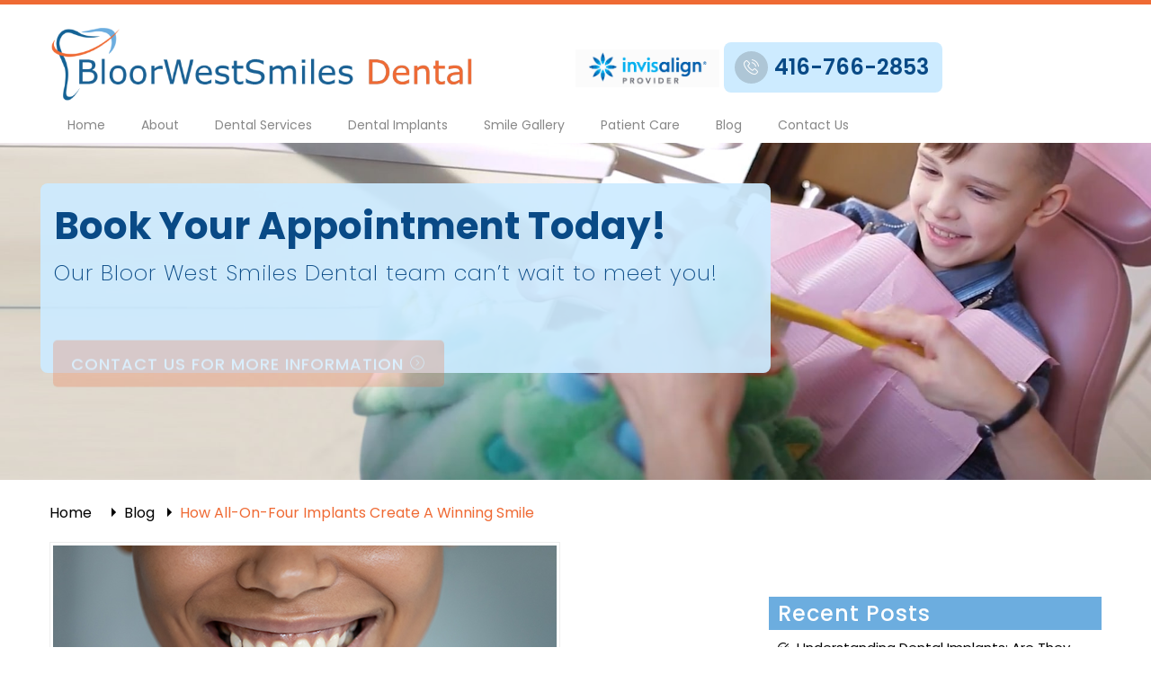

--- FILE ---
content_type: text/html; charset=UTF-8
request_url: https://www.bloorwestsmiles.com/blog/how-all-on-four-implants-create-a-winning-smile/
body_size: 34974
content:




<!DOCTYPE HTML>



<html lang="en-CA">

<head> <script type="text/javascript">
/* <![CDATA[ */

//----------------------------------------------------------
//------ JAVASCRIPT HOOK FUNCTIONS FOR GRAVITY FORMS -------
//----------------------------------------------------------

if ( ! gform ) {
	document.addEventListener( 'gform_main_scripts_loaded', function() { gform.scriptsLoaded = true; } );
	document.addEventListener( 'gform/theme/scripts_loaded', function() { gform.themeScriptsLoaded = true; } );
	window.addEventListener( 'DOMContentLoaded', function() { gform.domLoaded = true; } );

	var gform = {
		domLoaded: false,
		scriptsLoaded: false,
		themeScriptsLoaded: false,
		isFormEditor: () => typeof InitializeEditor === 'function',

		/**
		 * @deprecated 2.9 the use of initializeOnLoaded in the form editor context is deprecated.
		 * @remove-in 4.0 this function will not check for gform.isFormEditor().
		 */
		callIfLoaded: function ( fn ) {
			if ( gform.domLoaded && gform.scriptsLoaded && ( gform.themeScriptsLoaded || gform.isFormEditor() ) ) {
				if ( gform.isFormEditor() ) {
					console.warn( 'The use of gform.initializeOnLoaded() is deprecated in the form editor context and will be removed in Gravity Forms 3.1.' );
				}
				fn();
				return true;
			}
			return false;
		},

		/**
		 * Call a function when all scripts are loaded
		 *
		 * @param function fn the callback function to call when all scripts are loaded
		 *
		 * @returns void
		 */
		initializeOnLoaded: function( fn ) {
			if ( ! gform.callIfLoaded( fn ) ) {
				document.addEventListener( 'gform_main_scripts_loaded', () => { gform.scriptsLoaded = true; gform.callIfLoaded( fn ); } );
				document.addEventListener( 'gform/theme/scripts_loaded', () => { gform.themeScriptsLoaded = true; gform.callIfLoaded( fn ); } );
				window.addEventListener( 'DOMContentLoaded', () => { gform.domLoaded = true; gform.callIfLoaded( fn ); } );
			}
		},

		hooks: { action: {}, filter: {} },
		addAction: function( action, callable, priority, tag ) {
			gform.addHook( 'action', action, callable, priority, tag );
		},
		addFilter: function( action, callable, priority, tag ) {
			gform.addHook( 'filter', action, callable, priority, tag );
		},
		doAction: function( action ) {
			gform.doHook( 'action', action, arguments );
		},
		applyFilters: function( action ) {
			return gform.doHook( 'filter', action, arguments );
		},
		removeAction: function( action, tag ) {
			gform.removeHook( 'action', action, tag );
		},
		removeFilter: function( action, priority, tag ) {
			gform.removeHook( 'filter', action, priority, tag );
		},
		addHook: function( hookType, action, callable, priority, tag ) {
			if ( undefined == gform.hooks[hookType][action] ) {
				gform.hooks[hookType][action] = [];
			}
			var hooks = gform.hooks[hookType][action];
			if ( undefined == tag ) {
				tag = action + '_' + hooks.length;
			}
			if( priority == undefined ){
				priority = 10;
			}

			gform.hooks[hookType][action].push( { tag:tag, callable:callable, priority:priority } );
		},
		doHook: function( hookType, action, args ) {

			// splice args from object into array and remove first index which is the hook name
			args = Array.prototype.slice.call(args, 1);

			if ( undefined != gform.hooks[hookType][action] ) {
				var hooks = gform.hooks[hookType][action], hook;
				//sort by priority
				hooks.sort(function(a,b){return a["priority"]-b["priority"]});

				hooks.forEach( function( hookItem ) {
					hook = hookItem.callable;

					if(typeof hook != 'function')
						hook = window[hook];
					if ( 'action' == hookType ) {
						hook.apply(null, args);
					} else {
						args[0] = hook.apply(null, args);
					}
				} );
			}
			if ( 'filter'==hookType ) {
				return args[0];
			}
		},
		removeHook: function( hookType, action, priority, tag ) {
			if ( undefined != gform.hooks[hookType][action] ) {
				var hooks = gform.hooks[hookType][action];
				hooks = hooks.filter( function(hook, index, arr) {
					var removeHook = (undefined==tag||tag==hook.tag) && (undefined==priority||priority==hook.priority);
					return !removeHook;
				} );
				gform.hooks[hookType][action] = hooks;
			}
		}
	};
}

/* ]]> */
</script>

<meta charset="UTF-8" />
<link rel="profile" href="http://gmpg.org/xfn/11" />



<meta name="google-site-verification" content="_WBpQG09hzfu_DkJNAdJzIIwBYlQWFKtkA_8A72ugFk" />




<meta name='robots' content='index, follow, max-image-preview:large, max-snippet:-1, max-video-preview:-1' />

<!-- Google Tag Manager for WordPress by gtm4wp.com -->
<script data-cfasync="false" data-pagespeed-no-defer>
	var gtm4wp_datalayer_name = "dataLayer";
	var dataLayer = dataLayer || [];
</script>
<!-- End Google Tag Manager for WordPress by gtm4wp.com -->
	<!-- This site is optimized with the Yoast SEO plugin v26.8 - https://yoast.com/product/yoast-seo-wordpress/ -->
	<title>How All-On-Four Implants Create a Winning Smile | Bloor West Smiles</title>
	<meta name="description" content="All-on-four implants is the best option if you are missing more than one tooth. Here is a blog on how all-on-four implants can create a winning smile." />
	<link rel="canonical" href="https://www.bloorwestsmiles.com/blog/how-all-on-four-implants-create-a-winning-smile/" />
	<meta property="og:locale" content="en_US" />
	<meta property="og:type" content="article" />
	<meta property="og:title" content="How All-On-Four Implants Create a Winning Smile | Bloor West Smiles" />
	<meta property="og:description" content="All-on-four implants is the best option if you are missing more than one tooth. Here is a blog on how all-on-four implants can create a winning smile." />
	<meta property="og:url" content="https://www.bloorwestsmiles.com/blog/how-all-on-four-implants-create-a-winning-smile/" />
	<meta property="og:site_name" content="Bloor West Smiles" />
	<meta property="article:publisher" content="https://www.facebook.com/bloorwestSmiles/" />
	<meta property="article:published_time" content="2023-01-24T15:00:50+00:00" />
	<meta property="article:modified_time" content="2023-02-03T12:46:18+00:00" />
	<meta property="og:image" content="https://www.bloorwestsmiles.com/wp-content/uploads/2023/02/How-All-on-Four-Implants-Create-a-Winning-Smile.png" />
	<meta property="og:image:width" content="560" />
	<meta property="og:image:height" content="292" />
	<meta property="og:image:type" content="image/png" />
	<meta name="author" content="Bloor West Smiles" />
	<meta name="twitter:card" content="summary_large_image" />
	<meta name="twitter:creator" content="@BloorWestSmiles" />
	<meta name="twitter:site" content="@BloorWestSmiles" />
	<meta name="twitter:label1" content="Written by" />
	<meta name="twitter:data1" content="Bloor West Smiles" />
	<meta name="twitter:label2" content="Est. reading time" />
	<meta name="twitter:data2" content="5 minutes" />
	<!-- / Yoast SEO plugin. -->


<link rel='dns-prefetch' href='//www.google.com' />
<link rel="alternate" title="oEmbed (JSON)" type="application/json+oembed" href="https://www.bloorwestsmiles.com/wp-json/oembed/1.0/embed?url=https%3A%2F%2Fwww.bloorwestsmiles.com%2Fblog%2Fhow-all-on-four-implants-create-a-winning-smile%2F" />
<link rel="alternate" title="oEmbed (XML)" type="text/xml+oembed" href="https://www.bloorwestsmiles.com/wp-json/oembed/1.0/embed?url=https%3A%2F%2Fwww.bloorwestsmiles.com%2Fblog%2Fhow-all-on-four-implants-create-a-winning-smile%2F&#038;format=xml" />


<!-- Stylesheets -->
<style id='wp-img-auto-sizes-contain-inline-css' type='text/css'>
img:is([sizes=auto i],[sizes^="auto," i]){contain-intrinsic-size:3000px 1500px}
/*# sourceURL=wp-img-auto-sizes-contain-inline-css */
</style>
<link rel='stylesheet' id='headway-general-https-css' href='https://www.bloorwestsmiles.com/?headway-trigger=compiler&#038;file=general-https&#038;layout-in-use=template-5&#038;rand=1659128962&#038;ver=6.9' type='text/css' media='all' />
<link rel='stylesheet' id='headway-layout-template-5-https-css' href='https://www.bloorwestsmiles.com/?headway-trigger=compiler&#038;file=layout-template-5-https&#038;layout-in-use=template-5&#038;rand=664170161&#038;ver=6.9' type='text/css' media='all' />
<link rel='stylesheet' id='headway-responsive-grid-https-css' href='https://www.bloorwestsmiles.com/?headway-trigger=compiler&#038;file=responsive-grid-https&#038;layout-in-use=template-5&#038;rand=572397124&#038;ver=6.9' type='text/css' media='all' />
<style id='wp-emoji-styles-inline-css' type='text/css'>

	img.wp-smiley, img.emoji {
		display: inline !important;
		border: none !important;
		box-shadow: none !important;
		height: 1em !important;
		width: 1em !important;
		margin: 0 0.07em !important;
		vertical-align: -0.1em !important;
		background: none !important;
		padding: 0 !important;
	}
/*# sourceURL=wp-emoji-styles-inline-css */
</style>
<style id='wp-block-library-inline-css' type='text/css'>
:root{
  --wp-block-synced-color:#7a00df;
  --wp-block-synced-color--rgb:122, 0, 223;
  --wp-bound-block-color:var(--wp-block-synced-color);
  --wp-editor-canvas-background:#ddd;
  --wp-admin-theme-color:#007cba;
  --wp-admin-theme-color--rgb:0, 124, 186;
  --wp-admin-theme-color-darker-10:#006ba1;
  --wp-admin-theme-color-darker-10--rgb:0, 107, 160.5;
  --wp-admin-theme-color-darker-20:#005a87;
  --wp-admin-theme-color-darker-20--rgb:0, 90, 135;
  --wp-admin-border-width-focus:2px;
}
@media (min-resolution:192dpi){
  :root{
    --wp-admin-border-width-focus:1.5px;
  }
}
.wp-element-button{
  cursor:pointer;
}

:root .has-very-light-gray-background-color{
  background-color:#eee;
}
:root .has-very-dark-gray-background-color{
  background-color:#313131;
}
:root .has-very-light-gray-color{
  color:#eee;
}
:root .has-very-dark-gray-color{
  color:#313131;
}
:root .has-vivid-green-cyan-to-vivid-cyan-blue-gradient-background{
  background:linear-gradient(135deg, #00d084, #0693e3);
}
:root .has-purple-crush-gradient-background{
  background:linear-gradient(135deg, #34e2e4, #4721fb 50%, #ab1dfe);
}
:root .has-hazy-dawn-gradient-background{
  background:linear-gradient(135deg, #faaca8, #dad0ec);
}
:root .has-subdued-olive-gradient-background{
  background:linear-gradient(135deg, #fafae1, #67a671);
}
:root .has-atomic-cream-gradient-background{
  background:linear-gradient(135deg, #fdd79a, #004a59);
}
:root .has-nightshade-gradient-background{
  background:linear-gradient(135deg, #330968, #31cdcf);
}
:root .has-midnight-gradient-background{
  background:linear-gradient(135deg, #020381, #2874fc);
}
:root{
  --wp--preset--font-size--normal:16px;
  --wp--preset--font-size--huge:42px;
}

.has-regular-font-size{
  font-size:1em;
}

.has-larger-font-size{
  font-size:2.625em;
}

.has-normal-font-size{
  font-size:var(--wp--preset--font-size--normal);
}

.has-huge-font-size{
  font-size:var(--wp--preset--font-size--huge);
}

.has-text-align-center{
  text-align:center;
}

.has-text-align-left{
  text-align:left;
}

.has-text-align-right{
  text-align:right;
}

.has-fit-text{
  white-space:nowrap !important;
}

#end-resizable-editor-section{
  display:none;
}

.aligncenter{
  clear:both;
}

.items-justified-left{
  justify-content:flex-start;
}

.items-justified-center{
  justify-content:center;
}

.items-justified-right{
  justify-content:flex-end;
}

.items-justified-space-between{
  justify-content:space-between;
}

.screen-reader-text{
  border:0;
  clip-path:inset(50%);
  height:1px;
  margin:-1px;
  overflow:hidden;
  padding:0;
  position:absolute;
  width:1px;
  word-wrap:normal !important;
}

.screen-reader-text:focus{
  background-color:#ddd;
  clip-path:none;
  color:#444;
  display:block;
  font-size:1em;
  height:auto;
  left:5px;
  line-height:normal;
  padding:15px 23px 14px;
  text-decoration:none;
  top:5px;
  width:auto;
  z-index:100000;
}
html :where(.has-border-color){
  border-style:solid;
}

html :where([style*=border-top-color]){
  border-top-style:solid;
}

html :where([style*=border-right-color]){
  border-right-style:solid;
}

html :where([style*=border-bottom-color]){
  border-bottom-style:solid;
}

html :where([style*=border-left-color]){
  border-left-style:solid;
}

html :where([style*=border-width]){
  border-style:solid;
}

html :where([style*=border-top-width]){
  border-top-style:solid;
}

html :where([style*=border-right-width]){
  border-right-style:solid;
}

html :where([style*=border-bottom-width]){
  border-bottom-style:solid;
}

html :where([style*=border-left-width]){
  border-left-style:solid;
}
html :where(img[class*=wp-image-]){
  height:auto;
  max-width:100%;
}
:where(figure){
  margin:0 0 1em;
}

html :where(.is-position-sticky){
  --wp-admin--admin-bar--position-offset:var(--wp-admin--admin-bar--height, 0px);
}

@media screen and (max-width:600px){
  html :where(.is-position-sticky){
    --wp-admin--admin-bar--position-offset:0px;
  }
}

/*# sourceURL=wp-block-library-inline-css */
</style><style id='global-styles-inline-css' type='text/css'>
:root{--wp--preset--aspect-ratio--square: 1;--wp--preset--aspect-ratio--4-3: 4/3;--wp--preset--aspect-ratio--3-4: 3/4;--wp--preset--aspect-ratio--3-2: 3/2;--wp--preset--aspect-ratio--2-3: 2/3;--wp--preset--aspect-ratio--16-9: 16/9;--wp--preset--aspect-ratio--9-16: 9/16;--wp--preset--color--black: #000000;--wp--preset--color--cyan-bluish-gray: #abb8c3;--wp--preset--color--white: #ffffff;--wp--preset--color--pale-pink: #f78da7;--wp--preset--color--vivid-red: #cf2e2e;--wp--preset--color--luminous-vivid-orange: #ff6900;--wp--preset--color--luminous-vivid-amber: #fcb900;--wp--preset--color--light-green-cyan: #7bdcb5;--wp--preset--color--vivid-green-cyan: #00d084;--wp--preset--color--pale-cyan-blue: #8ed1fc;--wp--preset--color--vivid-cyan-blue: #0693e3;--wp--preset--color--vivid-purple: #9b51e0;--wp--preset--gradient--vivid-cyan-blue-to-vivid-purple: linear-gradient(135deg,rgb(6,147,227) 0%,rgb(155,81,224) 100%);--wp--preset--gradient--light-green-cyan-to-vivid-green-cyan: linear-gradient(135deg,rgb(122,220,180) 0%,rgb(0,208,130) 100%);--wp--preset--gradient--luminous-vivid-amber-to-luminous-vivid-orange: linear-gradient(135deg,rgb(252,185,0) 0%,rgb(255,105,0) 100%);--wp--preset--gradient--luminous-vivid-orange-to-vivid-red: linear-gradient(135deg,rgb(255,105,0) 0%,rgb(207,46,46) 100%);--wp--preset--gradient--very-light-gray-to-cyan-bluish-gray: linear-gradient(135deg,rgb(238,238,238) 0%,rgb(169,184,195) 100%);--wp--preset--gradient--cool-to-warm-spectrum: linear-gradient(135deg,rgb(74,234,220) 0%,rgb(151,120,209) 20%,rgb(207,42,186) 40%,rgb(238,44,130) 60%,rgb(251,105,98) 80%,rgb(254,248,76) 100%);--wp--preset--gradient--blush-light-purple: linear-gradient(135deg,rgb(255,206,236) 0%,rgb(152,150,240) 100%);--wp--preset--gradient--blush-bordeaux: linear-gradient(135deg,rgb(254,205,165) 0%,rgb(254,45,45) 50%,rgb(107,0,62) 100%);--wp--preset--gradient--luminous-dusk: linear-gradient(135deg,rgb(255,203,112) 0%,rgb(199,81,192) 50%,rgb(65,88,208) 100%);--wp--preset--gradient--pale-ocean: linear-gradient(135deg,rgb(255,245,203) 0%,rgb(182,227,212) 50%,rgb(51,167,181) 100%);--wp--preset--gradient--electric-grass: linear-gradient(135deg,rgb(202,248,128) 0%,rgb(113,206,126) 100%);--wp--preset--gradient--midnight: linear-gradient(135deg,rgb(2,3,129) 0%,rgb(40,116,252) 100%);--wp--preset--font-size--small: 13px;--wp--preset--font-size--medium: 20px;--wp--preset--font-size--large: 36px;--wp--preset--font-size--x-large: 42px;--wp--preset--spacing--20: 0.44rem;--wp--preset--spacing--30: 0.67rem;--wp--preset--spacing--40: 1rem;--wp--preset--spacing--50: 1.5rem;--wp--preset--spacing--60: 2.25rem;--wp--preset--spacing--70: 3.38rem;--wp--preset--spacing--80: 5.06rem;--wp--preset--shadow--natural: 6px 6px 9px rgba(0, 0, 0, 0.2);--wp--preset--shadow--deep: 12px 12px 50px rgba(0, 0, 0, 0.4);--wp--preset--shadow--sharp: 6px 6px 0px rgba(0, 0, 0, 0.2);--wp--preset--shadow--outlined: 6px 6px 0px -3px rgb(255, 255, 255), 6px 6px rgb(0, 0, 0);--wp--preset--shadow--crisp: 6px 6px 0px rgb(0, 0, 0);}:where(.is-layout-flex){gap: 0.5em;}:where(.is-layout-grid){gap: 0.5em;}body .is-layout-flex{display: flex;}.is-layout-flex{flex-wrap: wrap;align-items: center;}.is-layout-flex > :is(*, div){margin: 0;}body .is-layout-grid{display: grid;}.is-layout-grid > :is(*, div){margin: 0;}:where(.wp-block-columns.is-layout-flex){gap: 2em;}:where(.wp-block-columns.is-layout-grid){gap: 2em;}:where(.wp-block-post-template.is-layout-flex){gap: 1.25em;}:where(.wp-block-post-template.is-layout-grid){gap: 1.25em;}.has-black-color{color: var(--wp--preset--color--black) !important;}.has-cyan-bluish-gray-color{color: var(--wp--preset--color--cyan-bluish-gray) !important;}.has-white-color{color: var(--wp--preset--color--white) !important;}.has-pale-pink-color{color: var(--wp--preset--color--pale-pink) !important;}.has-vivid-red-color{color: var(--wp--preset--color--vivid-red) !important;}.has-luminous-vivid-orange-color{color: var(--wp--preset--color--luminous-vivid-orange) !important;}.has-luminous-vivid-amber-color{color: var(--wp--preset--color--luminous-vivid-amber) !important;}.has-light-green-cyan-color{color: var(--wp--preset--color--light-green-cyan) !important;}.has-vivid-green-cyan-color{color: var(--wp--preset--color--vivid-green-cyan) !important;}.has-pale-cyan-blue-color{color: var(--wp--preset--color--pale-cyan-blue) !important;}.has-vivid-cyan-blue-color{color: var(--wp--preset--color--vivid-cyan-blue) !important;}.has-vivid-purple-color{color: var(--wp--preset--color--vivid-purple) !important;}.has-black-background-color{background-color: var(--wp--preset--color--black) !important;}.has-cyan-bluish-gray-background-color{background-color: var(--wp--preset--color--cyan-bluish-gray) !important;}.has-white-background-color{background-color: var(--wp--preset--color--white) !important;}.has-pale-pink-background-color{background-color: var(--wp--preset--color--pale-pink) !important;}.has-vivid-red-background-color{background-color: var(--wp--preset--color--vivid-red) !important;}.has-luminous-vivid-orange-background-color{background-color: var(--wp--preset--color--luminous-vivid-orange) !important;}.has-luminous-vivid-amber-background-color{background-color: var(--wp--preset--color--luminous-vivid-amber) !important;}.has-light-green-cyan-background-color{background-color: var(--wp--preset--color--light-green-cyan) !important;}.has-vivid-green-cyan-background-color{background-color: var(--wp--preset--color--vivid-green-cyan) !important;}.has-pale-cyan-blue-background-color{background-color: var(--wp--preset--color--pale-cyan-blue) !important;}.has-vivid-cyan-blue-background-color{background-color: var(--wp--preset--color--vivid-cyan-blue) !important;}.has-vivid-purple-background-color{background-color: var(--wp--preset--color--vivid-purple) !important;}.has-black-border-color{border-color: var(--wp--preset--color--black) !important;}.has-cyan-bluish-gray-border-color{border-color: var(--wp--preset--color--cyan-bluish-gray) !important;}.has-white-border-color{border-color: var(--wp--preset--color--white) !important;}.has-pale-pink-border-color{border-color: var(--wp--preset--color--pale-pink) !important;}.has-vivid-red-border-color{border-color: var(--wp--preset--color--vivid-red) !important;}.has-luminous-vivid-orange-border-color{border-color: var(--wp--preset--color--luminous-vivid-orange) !important;}.has-luminous-vivid-amber-border-color{border-color: var(--wp--preset--color--luminous-vivid-amber) !important;}.has-light-green-cyan-border-color{border-color: var(--wp--preset--color--light-green-cyan) !important;}.has-vivid-green-cyan-border-color{border-color: var(--wp--preset--color--vivid-green-cyan) !important;}.has-pale-cyan-blue-border-color{border-color: var(--wp--preset--color--pale-cyan-blue) !important;}.has-vivid-cyan-blue-border-color{border-color: var(--wp--preset--color--vivid-cyan-blue) !important;}.has-vivid-purple-border-color{border-color: var(--wp--preset--color--vivid-purple) !important;}.has-vivid-cyan-blue-to-vivid-purple-gradient-background{background: var(--wp--preset--gradient--vivid-cyan-blue-to-vivid-purple) !important;}.has-light-green-cyan-to-vivid-green-cyan-gradient-background{background: var(--wp--preset--gradient--light-green-cyan-to-vivid-green-cyan) !important;}.has-luminous-vivid-amber-to-luminous-vivid-orange-gradient-background{background: var(--wp--preset--gradient--luminous-vivid-amber-to-luminous-vivid-orange) !important;}.has-luminous-vivid-orange-to-vivid-red-gradient-background{background: var(--wp--preset--gradient--luminous-vivid-orange-to-vivid-red) !important;}.has-very-light-gray-to-cyan-bluish-gray-gradient-background{background: var(--wp--preset--gradient--very-light-gray-to-cyan-bluish-gray) !important;}.has-cool-to-warm-spectrum-gradient-background{background: var(--wp--preset--gradient--cool-to-warm-spectrum) !important;}.has-blush-light-purple-gradient-background{background: var(--wp--preset--gradient--blush-light-purple) !important;}.has-blush-bordeaux-gradient-background{background: var(--wp--preset--gradient--blush-bordeaux) !important;}.has-luminous-dusk-gradient-background{background: var(--wp--preset--gradient--luminous-dusk) !important;}.has-pale-ocean-gradient-background{background: var(--wp--preset--gradient--pale-ocean) !important;}.has-electric-grass-gradient-background{background: var(--wp--preset--gradient--electric-grass) !important;}.has-midnight-gradient-background{background: var(--wp--preset--gradient--midnight) !important;}.has-small-font-size{font-size: var(--wp--preset--font-size--small) !important;}.has-medium-font-size{font-size: var(--wp--preset--font-size--medium) !important;}.has-large-font-size{font-size: var(--wp--preset--font-size--large) !important;}.has-x-large-font-size{font-size: var(--wp--preset--font-size--x-large) !important;}
/*# sourceURL=global-styles-inline-css */
</style>
<style id='core-block-supports-inline-css' type='text/css'>
/**
 * Core styles: block-supports
 */

/*# sourceURL=core-block-supports-inline-css */
</style>

<style id='classic-theme-styles-inline-css' type='text/css'>
/**
 * These rules are needed for backwards compatibility.
 * They should match the button element rules in the base theme.json file.
 */
.wp-block-button__link {
	color: #ffffff;
	background-color: #32373c;
	border-radius: 9999px; /* 100% causes an oval, but any explicit but really high value retains the pill shape. */

	/* This needs a low specificity so it won't override the rules from the button element if defined in theme.json. */
	box-shadow: none;
	text-decoration: none;

	/* The extra 2px are added to size solids the same as the outline versions.*/
	padding: calc(0.667em + 2px) calc(1.333em + 2px);

	font-size: 1.125em;
}

.wp-block-file__button {
	background: #32373c;
	color: #ffffff;
	text-decoration: none;
}

/*# sourceURL=/wp-includes/css/classic-themes.css */
</style>
<link rel='stylesheet' id='wp-components-css' href='https://www.bloorwestsmiles.com/wp-includes/css/dist/components/style.css?ver=6.9' type='text/css' media='all' />
<link rel='stylesheet' id='wp-preferences-css' href='https://www.bloorwestsmiles.com/wp-includes/css/dist/preferences/style.css?ver=6.9' type='text/css' media='all' />
<link rel='stylesheet' id='wp-block-editor-css' href='https://www.bloorwestsmiles.com/wp-includes/css/dist/block-editor/style.css?ver=6.9' type='text/css' media='all' />
<link rel='stylesheet' id='popup-maker-block-library-style-css' href='https://www.bloorwestsmiles.com/wp-content/plugins/popup-maker/dist/packages/block-library-style.css?ver=dbea705cfafe089d65f1' type='text/css' media='all' />
<link rel='stylesheet' id='cip-child-css' href='https://www.bloorwestsmiles.com/wp-content/plugins/aow_cip/css/contentshare.css?ver=6.9' type='text/css' media='all' />
<link rel='stylesheet' id='my-plugin-style-css' href='https://www.bloorwestsmiles.com/wp-content/plugins/aow_cip/css/contentshare.css?ver=6.9' type='text/css' media='all' />
<link rel='stylesheet' id='aow_gf_failure_notification-css' href='https://www.bloorwestsmiles.com/wp-content/plugins/aow_gf_failure_notification/public/css/aow_gf_failure_notification-public.css?ver=1.3.0' type='text/css' media='all' />
<link rel='stylesheet' id='sow-button-base-css' href='https://www.bloorwestsmiles.com/wp-content/plugins/so-widgets-bundle/widgets/button/css/style.css?ver=1.70.4' type='text/css' media='all' />
<link rel='stylesheet' id='sow-button-flat-9bf3e40a4b71-css' href='https://www.bloorwestsmiles.com/wp-content/uploads/siteorigin-widgets/sow-button-flat-9bf3e40a4b71.css?ver=6.9' type='text/css' media='all' />


<!-- Scripts -->
<script type="text/javascript" src="https://www.bloorwestsmiles.com/wp-includes/js/jquery/jquery.js?ver=3.7.1" id="jquery-core-js"></script>
<script type="text/javascript" src="https://www.bloorwestsmiles.com/wp-includes/js/jquery/jquery-migrate.js?ver=3.4.1" id="jquery-migrate-js"></script>
<script type="text/javascript" src="https://www.bloorwestsmiles.com/wp-content/themes/headway/library/media/js/jquery.fitvids.js?ver=6.9" id="fitvids-js"></script>
<script type="text/javascript" src="https://www.bloorwestsmiles.com/?headway-trigger=compiler&amp;file=responsive-grid-js-https&amp;layout-in-use=template-5&amp;rand=103535527&amp;ver=6.9" id="headway-responsive-grid-js-https-js"></script>
<script type="text/javascript" src="https://www.bloorwestsmiles.com/wp-content/plugins/aow_gf_failure_notification/public/js/aow_gf_failure_notification-public.js?ver=1.3.0" id="aow_gf_failure_notification-js"></script>
<script type="text/javascript" src="https://www.bloorwestsmiles.com/wp-content/plugins/handl-utm-grabber/js/js.cookie.js?ver=6.9" id="js.cookie-js"></script>
<script type="text/javascript" id="handl-utm-grabber-js-extra">
/* <![CDATA[ */
var handl_utm = [];
//# sourceURL=handl-utm-grabber-js-extra
/* ]]> */
</script>
<script type="text/javascript" src="https://www.bloorwestsmiles.com/wp-content/plugins/handl-utm-grabber/js/handl-utm-grabber.js?ver=6.9" id="handl-utm-grabber-js"></script>
<script type="text/javascript" src="//www.bloorwestsmiles.com/wp-content/plugins/revslider/sr6/assets/js/rbtools.min.js?ver=6.7.38" async id="tp-tools-js"></script>
<script type="text/javascript" src="//www.bloorwestsmiles.com/wp-content/plugins/revslider/sr6/assets/js/rs6.min.js?ver=6.7.38" async id="revmin-js"></script>

<!--[if lt IE 9]>
<script src="https://www.bloorwestsmiles.com/wp-content/themes/headway/library/media/js/html5shiv.js"></script>
<![endif]-->

<!--[if lt IE 8]>
<script src="https://www.bloorwestsmiles.com/wp-content/themes/headway/library/media/js/ie8.js"></script>
<![endif]-->

<link href="https://fonts.googleapis.com/css?family=Yantramanav:100,300,400,500,700" rel="stylesheet"> 

<!-- Extras -->
<link rel="stylesheet"  href="https://www.bloorwestsmiles.com/wp-content/themes/headway/font/icon.css" type="text/css" media="all">
<link rel="stylesheet"  href="https://www.bloorwestsmiles.com/wp-content/themes/headway/main.min.css" type="text/css" media="all">
<link href="https://fonts.googleapis.com/css?family=Poppins:300,400,500,600,700&display=swap" rel="stylesheet">
<link rel="stylesheet" href="https://cdnjs.cloudflare.com/ajax/libs/fancybox/3.5.7/jquery.fancybox.min.css" />
<link rel="alternate" type="application/rss+xml" href="https://www.bloorwestsmiles.com/feed/" title="Bloor West Smiles" />
<link rel="pingback" href="https://www.bloorwestsmiles.com/xmlrpc.php" />
	<meta name="viewport" content="width=device-width, minimum-scale=1.0, maximum-scale=1.0" />
<link rel="alternate" type="application/rss+xml" title="Bloor West Smiles &raquo; Feed" href="https://www.bloorwestsmiles.com/feed/" />
<link rel="alternate" type="application/rss+xml" title="Bloor West Smiles &raquo; Comments Feed" href="https://www.bloorwestsmiles.com/comments/feed/" />
<link rel="https://api.w.org/" href="https://www.bloorwestsmiles.com/wp-json/" /><link rel="alternate" title="JSON" type="application/json" href="https://www.bloorwestsmiles.com/wp-json/wp/v2/posts/3427" /><link rel="EditURI" type="application/rsd+xml" title="RSD" href="https://www.bloorwestsmiles.com/xmlrpc.php?rsd" />
<meta name="generator" content="WordPress 6.9" />
<link rel='shortlink' href='https://www.bloorwestsmiles.com/?p=3427' />
<script type='application/ld+json'> 
	{
	  "@context": "http://www.schema.org",
	  "@type": "Dentist",
	  "name": "Bloor West Smiles",
	  "url": "https://www.bloorwestsmiles.com",
	  "logo": "https://assets.123dentist.com/oc-logos/on-0072.png",
	  "image": "https://bloorwestsmiles.com/wp-content/uploads/2017/03/bloor-west-smiles-staff-lrg.jpg",
	  "description": "",
	  "address": {
		"@type": "PostalAddress",
		"streetAddress": "2 Jane St suite 505, York",
		"addressLocality": "Toronto",
		"addressRegion": "Ontario",
		"postalCode": "M6S4W3",
		"addressCountry": "Canada"
	  },
	  "geo": {
		"@type": "GeoCoordinates",
		"latitude": "43.649432",
		"longitude": "-79.484983"
	  },
	  "hasMap": "https://www.google.com/maps/search/?api=1&query=Bloor+West+Smiles&query_place_id=ChIJ-yTX1Ik2K4gRKgZDA9ggaX8",
	  "openingHours": "Mo 10:00 am-19:00 pm Tu 9:00 am-18:00 pm We 9:00 am-17:00 pm Th 10:00 am-19:00 pm Fr 9:00 am-17:00 pm Sa 9:00 am-16:00 pm"
	  ,
	  "contactPoint": {
		"@type": "ContactPoint",
		"telephone": "+1 (416) 766-2853",
		"contactType": "customer service"
	  }
	  	}
 	</script>

<!-- Google Tag Manager for WordPress by gtm4wp.com -->
<!-- GTM Container placement set to automatic -->
<script data-cfasync="false" data-pagespeed-no-defer>
	var dataLayer_content = {"pagePostType":"post","pagePostType2":"single-post","pageCategory":["dental-implants"],"pagePostAuthor":"Bloor West Smiles"};
	dataLayer.push( dataLayer_content );
</script>
<script data-cfasync="false" data-pagespeed-no-defer>
(function(w,d,s,l,i){w[l]=w[l]||[];w[l].push({'gtm.start':
new Date().getTime(),event:'gtm.js'});var f=d.getElementsByTagName(s)[0],
j=d.createElement(s),dl=l!='dataLayer'?'&l='+l:'';j.async=true;j.src=
'//www.googletagmanager.com/gtm.js?id='+i+dl;f.parentNode.insertBefore(j,f);
})(window,document,'script','dataLayer','GTM-MLBCF83');
</script>
<!-- End Google Tag Manager for WordPress by gtm4wp.com --><meta name="generator" content="Powered by Slider Revolution 6.7.38 - responsive, Mobile-Friendly Slider Plugin for WordPress with comfortable drag and drop interface." />
<link rel="icon" href="https://www.bloorwestsmiles.com/wp-content/uploads/2020/03/logo-1-90x90.png" sizes="32x32" />
<link rel="icon" href="https://www.bloorwestsmiles.com/wp-content/uploads/2020/03/logo-1.png" sizes="192x192" />
<link rel="apple-touch-icon" href="https://www.bloorwestsmiles.com/wp-content/uploads/2020/03/logo-1.png" />
<meta name="msapplication-TileImage" content="https://www.bloorwestsmiles.com/wp-content/uploads/2020/03/logo-1.png" />
<script>function setREVStartSize(e){
			//window.requestAnimationFrame(function() {
				window.RSIW = window.RSIW===undefined ? window.innerWidth : window.RSIW;
				window.RSIH = window.RSIH===undefined ? window.innerHeight : window.RSIH;
				try {
					var pw = document.getElementById(e.c).parentNode.offsetWidth,
						newh;
					pw = pw===0 || isNaN(pw) || (e.l=="fullwidth" || e.layout=="fullwidth") ? window.RSIW : pw;
					e.tabw = e.tabw===undefined ? 0 : parseInt(e.tabw);
					e.thumbw = e.thumbw===undefined ? 0 : parseInt(e.thumbw);
					e.tabh = e.tabh===undefined ? 0 : parseInt(e.tabh);
					e.thumbh = e.thumbh===undefined ? 0 : parseInt(e.thumbh);
					e.tabhide = e.tabhide===undefined ? 0 : parseInt(e.tabhide);
					e.thumbhide = e.thumbhide===undefined ? 0 : parseInt(e.thumbhide);
					e.mh = e.mh===undefined || e.mh=="" || e.mh==="auto" ? 0 : parseInt(e.mh,0);
					if(e.layout==="fullscreen" || e.l==="fullscreen")
						newh = Math.max(e.mh,window.RSIH);
					else{
						e.gw = Array.isArray(e.gw) ? e.gw : [e.gw];
						for (var i in e.rl) if (e.gw[i]===undefined || e.gw[i]===0) e.gw[i] = e.gw[i-1];
						e.gh = e.el===undefined || e.el==="" || (Array.isArray(e.el) && e.el.length==0)? e.gh : e.el;
						e.gh = Array.isArray(e.gh) ? e.gh : [e.gh];
						for (var i in e.rl) if (e.gh[i]===undefined || e.gh[i]===0) e.gh[i] = e.gh[i-1];
											
						var nl = new Array(e.rl.length),
							ix = 0,
							sl;
						e.tabw = e.tabhide>=pw ? 0 : e.tabw;
						e.thumbw = e.thumbhide>=pw ? 0 : e.thumbw;
						e.tabh = e.tabhide>=pw ? 0 : e.tabh;
						e.thumbh = e.thumbhide>=pw ? 0 : e.thumbh;
						for (var i in e.rl) nl[i] = e.rl[i]<window.RSIW ? 0 : e.rl[i];
						sl = nl[0];
						for (var i in nl) if (sl>nl[i] && nl[i]>0) { sl = nl[i]; ix=i;}
						var m = pw>(e.gw[ix]+e.tabw+e.thumbw) ? 1 : (pw-(e.tabw+e.thumbw)) / (e.gw[ix]);
						newh =  (e.gh[ix] * m) + (e.tabh + e.thumbh);
					}
					var el = document.getElementById(e.c);
					if (el!==null && el) el.style.height = newh+"px";
					el = document.getElementById(e.c+"_wrapper");
					if (el!==null && el) {
						el.style.height = newh+"px";
						el.style.display = "block";
					}
				} catch(e){
					console.log("Failure at Presize of Slider:" + e)
				}
			//});
		  };</script>
		<style type="text/css" id="wp-custom-css">
			.new_div_fix, .wrapper.frm, .call-sec-out, .visit,  .wel-sec, .home-b {
  position:relative;
  z-index:1;
}
.logoWrap {
    position: fixed;
  	z-index: 999;
}
.wrapper-first.logoWrap .fullWidth .block-content a img{
	height:auto!important;
}
.wrapper-first.logoWrap .fullWidth .block-content a .imgentered.lazyloaded{
	height:auto!important;
}


.hourSec time {
	display:inline-block;
	width:100%;
	max-width:76px;
	padding-left:4px;
}
body .uwy.userway_p2 .uai {
    top: 40%!important;}

.ftr2 .sub-menu li {
    width: 50%!important;
}
.ftr2 .block-content ul#menu-ftrmenu02 li#menu-item-1904 a {
	display: inline-block !important;
}
div.clinical-hrs p {
	color: #fff !important;
	font-size: 14px !important;
}
div.clinical-hrs p:first-child {
	font-weight: bold;
	border-bottom: thin solid #404244;
	display: inline-block;
	margin-bottom: 16px;
	padding-bottom: 8px;
	font-size: 18px !important;
}

@media only screen and (max-width: 767px) {
	div.clinical-hrs {
		margin: 24px 16px;
	}
}


.block-type-navigation ul.menu li > a {
text-decoration: none;
color: #888888;
text-transform: none;
font-variant: normal;
padding-right: 15px;
padding-left: 5px;
font-size: 14px;
}





.page-id-2356 #wrapper-w9j5e6b7c29e0c6d .grid-container{
  position: relative;
}
.page-id-2356 #wrapper-w9j5e6b7c29e0c6d #block-b2k58939b3e24c69{
  min-height: 375px;
}
.page-id-2356 .outer-wrap-form{
  background-color: #cdebff;
  padding: 20px;    
  position: absolute;
  top: 0;
  right: 0;
  width: 330px;
}
.page-id-2356 .outer-wrap-form h2{
  text-align: center;
  font-size: 20px;
  margin-bottom: 15px;
}
.page-id-2356 .outer-wrap-form .input-container {
    padding: 5px 0px;
}
.page-id-2356 .outer-wrap-form input[type="number"]{
  border: 1px solid #ccc;
  padding: 6px 4px;
  outline: none;
  border-radius: 2px;
  color: #777;
  display: inline-block;
  background: #fff;
  box-sizing: border-box;
}
.page-id-2356 .outer-wrap-form input{
  width: 100%;
}
.page-id-2356 .outer-wrap-form textarea{
  width: 100%;
  resize: none;
  height: 75px;
}
.page-id-2356  .outer-wrap-form input[placeholder], .outer-wrap-form textarea[placeholder]{
  font-size: 13px;
}
.page-id-2356 .outer-wrap-form input[type="submit"]{
  color: #fff!important;
  transition: all ease .4s;
  background: #ef6a34;
  padding: 5px 10px;
  font-size: 14px;
  margin-left: 15px;
  text-transform: uppercase;
  width: 92px;
  border-radius: 4px;
  font-weight: 500;
}

#gform_wrapper_3 p{
	font-size:16px!important;
	padding-bottom:0!important;
}
.gform_wrapper.gravity-theme .gfield input.medium, .gform_wrapper.gravity-theme .gfield select.medium{
    width: 100%;
}
.gform_heading .gform_title{
	color:#fff!important;
}

.footerWrap .entry-content p{
	color:#fff!important;
}
.bannerWrap::before {
    content: '';
    background: url(https://www.bloorwestsmiles.com/wp-content/uploads/2023/03/INV-Provider-CMYK-Large-img.png);
    position: absolute;
    top: 0;
    left: 0;
    z-index: 9;
	  width: 339px;
  height: 89px;
    background-repeat: no-repeat;
    margin: 10px;
    background-size: 180px;
}
div#wrapper-w0h5e5ce4195fa1c{
	position:relative;
}
#sidebar_form span.error {
    color: #f00;
}

@media (max-width:1180px){
	.bannerWrap::before {
		top:30px;
	}
		.page-id-2356 .outer-wrap-form{
	position:unset;
			width: auto;
    margin-top: 30px;
}
}
@media (max-width:820px){
	.bannerWrap::before {
		top:80px;
	}

}
@media (max-width:736px){
	.bannerWrap::before {
		top:30px;
	}
}
@media (max-width:414px){
	.bannerWrap::before {
		top:10px;
	}
}




.accordion--container{
  width:100%;
  margin:auto;
  display:block;
	padding-top:20px;
}
li.accordion ul {
    margin: 0;
    padding: 0;
    background: #fff;
    margin: 0 !important;
    border-top: 1px solid #fff;
    display: none;
  color:black;
}
li.accordion ul .txt {
    padding: 10px 20px;
    margin: 0;
    font-size: 18px;
}

li.accordion span {
    display: block;
    background: #6caddf;

    font-size: 18px;
    font-weight: 500;
    padding: 10px;
    margin-top: 5px;
    color: #fff;
    cursor: pointer;
    position: relative;
    text-align:left;
}

li.accordion {
    border-left: 3px solid #6caddf;
  list-style:none;
}
li.accordion span i {
    position: absolute;
    right: 20px;
    top: 0;
    bottom: 0;
    height: fit-content;
    margin: auto;
    color: #fff;
    transition: .3s;
}

li.accordion.open span i {
    transform: rotate(540deg);
    transition: .3s;
}
.accordion--container h2 {
    text-align: center;
}

div.phone-inv-top {
	position: relative;
	overflow: visible;
}
	div.phone-inv-top .block-content > a {
		position: absolute;
    left: auto;
		right: -12px;
    max-width: 160px;
    top: 50%;
    transform: translateY(-50%);
}
@media only screen and (min-width: 768px) {
	div.phone-inv-top .block-content > a {
    left: -135px;
		right: auto;
}
}
@media only screen and (max-width: 350px) {
	div.phone-inv-top .block-content > a {
    width: 100px;
		right: -6px;
}
}
@media only screen and (min-width: 601px)and (max-width: 767px) {
	div.phone-inv-top .block-content > a {
    display: none;
}
}

.covidbnrWrap{
	display: none;
}
.logoWrap {
	top: 0px !important;
}
@media only screen and (min-width: 992px){
body.covidBody {
    padding-top: 105px;
}
}
@media only screen and (min-width: 1199px){
body.covidBody {
    padding-top: 160px;
}
}
@media only screen and (max-width: 660px){
body.covidBody {
    padding-top: 170px!important;
}
}

.bannerWrap::before{
	display: none !important;
}
.cnt-image {
  width: 50%;
	margin: 10px 0px 10px 10px!important;
}
@media (max-width: 767px){
	.cnt-image {
	margin: 10px 0px 10px 0px!important;
}
}
.home_ad{
		padding: 30px 50px 50px 70px;
		background: #cdebff;
		border-radius: 15px;
		display: flex;
		justify-content: space-between;
		align-items: center;
		    margin-top: 50px;
	max-width: 800px;
    margin-left: auto;
    margin-right: auto;
	}
	.home_ad:before,
	.home_ad:after{
		display: none;
	}
	.home_ad_L h2,
	.home_ad_L .h2{
		font-size: 40px !important;
		color: #005597;
		line-height: 1.3 !important;
	}
	.home_ad_L h2 strong,
	.home_ad_L .h2 strong{
		font-size: 51px  !important;
	}
	.home_ad p.ad_sub_title{
		font-size: 27px !important;
		padding-bottom: 15px;
	}
	.home_ad_R{
		width: 35%;
	}
	.home_ad_R figure{
		position: relative;
		bottom: -50px;
	}
	.home_ad_L h2 strong,
	.home_ad_L .h2 strong{
		display: block;
	}

	@media (max-width:1023px){
		.home_ad{
			flex-direction: column;
			padding: 50px 30px 30px;
			margin-top: 30px;
			
		}
		.home_ad .home_ad_L{
			width: 100%;
			text-align: center;
		}
		.home_ad_L h2,
				.home_ad_L .h2{
			font-size: 26px !important;
		}
		.home_ad_L h2 strong,
		.home_ad_L .h2 strong{
			font-size: 30px  !important;
		}
		.home_ad p.ad_sub_title{
			font-size: 18px !important;
		}
		.home_ad_R{
			width: 100%;
			text-align: center;
		}
		.home_ad_R figure{
			position: relative;
			bottom: -30px;
			margin: 0 auto;
		    display: flex;
		    align-items: center;
		    justify-content: center;
		}
	}
	@media (max-width:1024px){
		#wrapper-w715e5e655d3859a{
			overflow: hidden;
		}
	}
.home_ad_L p{
	padding-top:10px;
}

.text_box{
	text-align:center;
	color:#2d6fa6;
}

.box a:hover .text_box{
	color:#fff!important;
}

@media (max-width:767px){
	.box a{
	padding:8px !important;
}
}


@media screen and (min-device-width: 768px) and (max-device-width: 907px){


.block-type-navigation ul.menu li > a {
    padding-right: 11px;
    padding-left: 1px;
    font-size: 12px;
}


}

@media screen and (min-device-width: 768px) and (max-device-width: 1090px){


.callWrap a {
        font-size: 12px !important;
    }

    .block-content img {
    width: 80% !important;
}


}

#wrapper-w8i58f6180a5e04c,
div#wrapper-wq358d1897bd7f8c{
	display:none;
}
 
.fw-600{
	font-weight:600!important;
}
		</style>
		













<section class="nav-wrapper">



    <div class="container">



     <div class="top-wrap">  



     <div class="h-logo">



       <div><a href="https://www.bloorwestsmiles.com/" title="Dentist Toronto - Bloor West Smiles Dental"><img src="https://www.bloorwestsmiles.com/wp-content/uploads/2025/02/logo-1.png" alt="Dentist Toronto - Bloor West Smiles Dental" style="max-width:100%;" width="470" height="82"></a>



       </div> 



     </div>



     <div class="top-left">



     <div class="left-logo">



        <img src="https://www.bloorwestsmiles.com/wp-content/uploads/2023/03/INV-Provider-CMYK-Large-img.png" class="inv-top-logo" style="max-width:100%;" width="160" height="42" alt="Invisalign Provider">



     </div>



     <div class="call-wrap">



     <i class="icon-phone"></i>



     <a href="tel:416-766-2853">416-766-2853</a>



     </div>



     </div>



     </div> 



     <div id="mobMenuTrigger" class="menu-lising"> 



     <ul class="firt-ul"><li><a href="https://www.bloorwestsmiles.com/">Home</a></li>

<li><a href="https://www.bloorwestsmiles.com/about/">About</a>

<ul class="drop-sub-menu" style="">

    <li><a href="https://www.bloorwestsmiles.com/about/meet-the-team/">Meet the Team</a></li>

    <li><a href="https://www.bloorwestsmiles.com/cdcp-information-for-patients/">CDCP Information for Patients</a></li>

</ul>

</li>

<li><a href="https://www.bloorwestsmiles.com/dental-services/" class="sf-with-ul">Dental Services</a>

<ul class="drop-sub-menu" style="">

    <li><a href="https://www.bloorwestsmiles.com/dental-services/professional-teeth-cleaning-toronto/">Teeth Cleaning</a></li>

    <li><a href="https://www.bloorwestsmiles.com/dental-services/root-canal-treatment-toronto/">Root Canal Treatment</a></li>

    <li><a href="https://www.bloorwestsmiles.com/dental-services/wisdom-teeth-removal-toronto/">Wisdom Teeth Removal</a></li>

    <li><a href="https://www.bloorwestsmiles.com/dental-services/emergency-dental-services-toronto/">Emergency Dental Care</a></li>

    <li><a href="https://www.bloorwestsmiles.com/dental-services/invisalign-toronto/">Invisalign</a></li>

    <li><a href="https://www.bloorwestsmiles.com/dental-services/senior-dental-care-toronto/">Senior Dental Care</a></li>

    <li><a href="https://www.bloorwestsmiles.com/dental-services/restorative-dentistry-toronto/">Restorative Dentistry</a></li>

    <li><a href="https://www.bloorwestsmiles.com/dental-services/cosmetic-dentistry-toronto/">Cosmetic Dentistry</a></li>

    <li><a href="https://www.bloorwestsmiles.com/dental-services/family-dentistry-toronto/">General Dentistry</a></li>

    <li><a href="https://www.bloorwestsmiles.com/dental-services/pediatric-dentist-toronto/">Children’s Dentistry</a></li>

    <li><a href="https://www.bloorwestsmiles.com/dental-services/orthodontics-toronto/">Orthodontics</a></li>

</ul>

</li>

<li><a href="https://www.bloorwestsmiles.com/dental-implants/" class="sf-with-ul">Dental Implants</a>

<ul class="drop-sub-menu" style="">

    <li><a href="https://www.bloorwestsmiles.com/dental-implants/teeth-in-a-day-toronto/">Teeth In A Day</a></li>

    <li><a href="https://www.bloorwestsmiles.com/dental-implants/all-on-four-dental-implants-toronto/">All on 4</a></li>

    <li><a href="https://www.bloorwestsmiles.com/dental-implants/gum-graft-toronto/">Gum Graft</a></li>

    <li><a href="https://www.bloorwestsmiles.com/dental-implants/bone-graft-toronto/">Bone Graft</a></li>

    <li><a href="https://www.bloorwestsmiles.com/dental-implants/sinus-lift-toronto/">Sinus Lift</a></li>

    <li><a href="https://www.bloorwestsmiles.com/dental-implants/sedation-dentistry-toronto/">Sedation Dentistry</a></li>

</ul>

</li>

<li><a href="https://www.bloorwestsmiles.com/smile-gallery/">Smile Gallery</a></li>

<li><a href="https://www.bloorwestsmiles.com/patient-care/first-visit/" class="sf-with-ul">Patient Care</a>

<ul class="drop-sub-menu" style="">

    <li><a href="https://www.bloorwestsmiles.com/first-visit/">Your First Visit</a></li>

    <li><a href="https://www.bloorwestsmiles.com/video-testimonials/">Video Testimonials</a></li>

    <li><a href="https://www.bloorwestsmiles.com/dental-education-videos/">Dental Education Videos</a></li>

</ul>

</li>

<li><a href="https://www.bloorwestsmiles.com/blog/">Blog</a></li>

<li><a href="https://www.bloorwestsmiles.com/contact-us/">Contact Us</a></li>



 </div>



     <div id="mobMenu" class="mob-menu-btn desktop-none">

        <span></span>

        <span></span>

        <span></span>

      </div>



     </div>



     







</section>



<!--<script type="text/javascript">

    

document.addEventListener('DOMContentLoaded', function () {

  const mobMenuTrigger = document.getElementById('mobMenuTrigger');

  const mobMenu = document.getElementById('mobMenu');



  // Function to open the mobile menu

  mobMenu.addEventListener('click', function () {

    document.body.classList.add('mob-open');

    mobMenuTrigger.classList.add('mob-open');

  });



  // Function to close the mobile menu when clicking on the mobMenuTrigger

  mobMenuTrigger.addEventListener('click', function () {

    document.body.classList.remove('mob-open');

    mobMenuTrigger.classList.remove('mob-open');

  });

});

</script>-->



<script>



//Mobile Menu

jQuery(".mob-menu-btn").click(function () {

  if (!jQuery("html").hasClass("open")) {

    jQuery("html").addClass("open");

    jQuery(this).addClass("closed");

  } else {

    jQuery("html").removeClass("open");

    jQuery(this).removeClass("closed");

  }

});

jQuery(".overlay, .close_menu").click(function () {

  if (jQuery("html").hasClass("open")) {

    jQuery("html").removeClass("open");

    jQuery(".mob-menu-btn").removeClass("closed");

  }

});

</script>






<!-- <script type="text/javascript" src="https://www.google.com/recaptcha/api.js?onload=myCallBack1&render=explicit"></script>



<script>



     var recaptchac1;



     var myCallBack1 = function() {



        if ( jQuery("#recaptchac1").length ) {



       recaptchac1 = grecaptcha.render('recaptchac1', {



         'sitekey' : '6LdQj7kmAAAAAP27gFTA18EsW_Zci8C887Irl_pi',



         'theme' : 'light'



       });



    }



       };



   </script> -->












<link rel='stylesheet' id='gform_basic-css' href='https://www.bloorwestsmiles.com/wp-content/plugins/gravityforms/assets/css/dist/basic.min.css?ver=2.9.26' type='text/css' media='all' />
<link rel='stylesheet' id='gform_theme_components-css' href='https://www.bloorwestsmiles.com/wp-content/plugins/gravityforms/assets/css/dist/theme-components.min.css?ver=2.9.26' type='text/css' media='all' />
<link rel='stylesheet' id='gform_theme-css' href='https://www.bloorwestsmiles.com/wp-content/plugins/gravityforms/assets/css/dist/theme.min.css?ver=2.9.26' type='text/css' media='all' />
<link rel='stylesheet' id='rs-plugin-settings-css' href='//www.bloorwestsmiles.com/wp-content/plugins/revslider/sr6/assets/css/rs6.css?ver=6.7.38' type='text/css' media='all' />
<style id='rs-plugin-settings-inline-css' type='text/css'>
#rs-demo-id {}
/*# sourceURL=rs-plugin-settings-inline-css */
</style>
</head>

<body class="wp-singular post-template-default single single-post postid-3427 single-format-standard wp-theme-headway custom responsive-grid-enabled responsive-grid-active layout-single-post-3427 layout-using-template-5" itemscope itemtype="http://schema.org/WebPage">

<div class="covidbnrWrap">

	<div class="covidbnr">

		<div class="noticeBar" id="bar">

			<div class="container"> <a class="closeBtn" id="close">X</a>

				<div class="noticeWrap">

					<p>COVID-19 Protocols: <span>Keeping You & Your Smile Healthy  <a href="https://www.bloorwestsmiles.com/covid-19-protocols/" class="lMore">Read More</a></span></p>

				</div>

			</div>

		</div>

	</div>

</div>

<script type="text/javascript">

    var body = document.body;

    body.classList.add("covidBody");

	jQuery("#close").on("click",function(){

	   var body = document.body;

	   body.classList.add("covidBodyn");

   jQuery(this).parents(".covidbnrWrap").slideUp();

 })

</script>
<div id="whitewrap">







<style type="text/css">



div#wrapper-wg058f6180a5d3eb {

    display: none !important;

}



div#wrapper-wu058f6180a5eb36 {

    display: none !important;

}

div#wrapper-wg058f6180a5d3eb {

    display: none;

}

div#wrapper-wg058f6180a5d3eb.responsive-grid {

    min-width: 0 !important;

    display: none !important;

}



div#wrapper-w0h5e5ce4195fa1c {

    padding-top: 53px !important;

}







@media (min-width: 768px) and (max-width: 999px) {



div.clinical-hrs p {



    color: #fff !important;



    font-size: 11px !important;



}



}









</style>

<div id="wrapper-w3g5ee9aac6129f8" class="wrapper wrapper-fluid wrapper-fixed-grid grid-fluid-12-70-30 responsive-grid wrapper-first covidbnrWrap" data-alias="">

<div class="grid-container clearfix">

</div>

</div>

<div id="wrapper-wz45e6868b66974d" class="wrapper wrapper-fluid wrapper-fixed-grid grid-fluid-12-70-30 responsive-grid logoWrap fullWidth" data-alias="">

<div class="grid-container clearfix">

</div>

</div>

<div id="wrapper-w3y5ece4c5ebebf0" class="wrapper wrapper-fluid wrapper-fluid-grid grid-fluid-12-70-30 responsive-grid inner-banner" data-alias="">

<div class="grid-container clearfix">

<section class="row row-1">

<section class="column column-1 grid-left-0 grid-width-12">
<div id="block-bkm5ece4c5ee6354" class="block block-type-custom-code block-fluid-height" data-alias="">
<div class="block-content">
			<script src="//www.bloorwestsmiles.com/wp-content/plugins/revslider/sr6/assets/js/rbtools.min.js?rev=6.7.38"></script>
			<script src="//www.bloorwestsmiles.com/wp-content/plugins/revslider/sr6/assets/js/rs6.min.js?rev=6.7.38"></script>

			<!-- START Inner Banner 3 REVOLUTION SLIDER 6.7.38 --><p class="rs-p-wp-fix"></p>
			<rs-module-wrap id="rev_slider_10_1_wrapper" data-source="gallery" style="visibility:hidden;background:transparent;padding:0;margin:0px auto;margin-top:0;margin-bottom:0;">
				<rs-module id="rev_slider_10_1" style="" data-version="6.7.38">
					<rs-slides style="overflow: hidden; position: absolute;">
						<rs-slide style="position: absolute;" data-key="rs-42" data-title="Slide" data-duration="5000ms" data-in="o:0;e:power0.in;">
							<img src="//www.bloorwestsmiles.com/wp-content/plugins/revslider/sr6/assets/assets/dummy.png" alt="" title="03-min" width="1920" height="690" class="rev-slidebg tp-rs-img rs-lazyload" data-lazyload="//www.bloorwestsmiles.com/wp-content/uploads/2020/06/03-min-1.jpg" data-no-retina>
<!--
							--><rs-layer
								id="slider-10-slide-42-layer-0" 
								data-type="text"
								data-color="#094a86"
								data-rsp_ch="on"
								data-xy="xo:40px,33px,25px,25px;y:m;yo:-70px,-57px,-43px,-35px;"
								data-text="s:42,50,36,26;l:68,56,42,25;fw:700;"
								data-dim="minh:0,none,none,none;"
								data-actions='o:click;a:jumptoslide;slide:rs-first;'
								data-wrpcls="textBnr"
								data-frame_1="e:power4.inOut;st:1350;sp:1000;sR:1350;"
								data-frame_999="o:0;st:w;sR:2650;"
								style="z-index:11;font-family:'Poppins';"
							>Book Your Appointment Today! 
							</rs-layer><!--

							--><rs-layer
								id="slider-10-slide-42-layer-1" 
								data-type="text"
								data-color="#094a86"
								data-rsp_ch="on"
								data-xy="xo:40px,33px,25px,25px;y:m;yo:-18px,-14px,-10px,12px;"
								data-text="w:normal;s:24,24,19,15;l:24,19,14,25;ls:1px,0px,0px,0px;fw:200,200,200,500;"
								data-dim="w:auto,auto,auto,407px;minh:0px,none,none,none;"
								data-frame_1="e:power4.inOut;st:1950;sp:1000;sR:1950;"
								data-frame_999="o:0;st:w;sR:2050;"
								style="z-index:10;font-family:'Poppins';"
							>Our Bloor West Smiles Dental team can’t wait to meet you! 
							</rs-layer><!--

							--><rs-layer
								id="slider-10-slide-42-layer-2" 
								class="rev-btn"
								data-type="button"
								data-rsp_ch="on"
								data-xy="xo:39px,32px,24px,25px;y:m;yo:45px,50px,38px,62px;"
								data-text="w:normal;s:18,15,15,13;l:20,16,12,7;ls:1,0,0,0;fw:500;"
								data-dim="minh:0px,none,none,none;"
								data-padding="t:15,12,12,12;r:20,17,12,12;b:15,12,12,12;l:20,17,12,12;"
								data-border="bor:5px,5px,5px,5px;"
								data-frame_0="y:50,41,31,19;"
								data-frame_1="st:2570;sp:1500;sR:2570;"
								data-frame_999="o:0;st:w;sR:930;"
								data-frame_hover="c:#000;bgc:#fff;bor:5px,5px,5px,5px;sp:200;"
								style="z-index:9;background-color:#f06a35;font-family:'Poppins';text-transform:uppercase;"
							><span class="cFmore" id="cFmore" >Contact Us for More Information <i class="pe-7s-angle-right-circle ptn-arrow"></i></span> 
							</rs-layer><!--

							--><rs-layer
								id="slider-10-slide-42-layer-12" 
								data-type="shape"
								data-rsp_ch="on"
								data-xy="xo:25px,14px,12px,14px;yo:94px,117px,121px,120px;"
								data-text="w:normal;"
								data-dim="w:812px,670px,623px,451px;h:211px,174px,154px,163px;"
								data-border="bor:8px,8px,8px,8px;"
								data-frame_999="o:0;st:w;"
								style="z-index:8;background-color:rgba(205,235,255,0.92);"
							> 
							</rs-layer><!--
-->					</rs-slide>
					</rs-slides>
					<rs-static-layers><!--
					--></rs-static-layers>
				</rs-module>
				<script>
					setREVStartSize({c: 'rev_slider_10_1',rl:[1240,1024,778,480],el:[424,424,400,360],gw:[1240,1024,778,480],gh:[424,424,400,360],type:'standard',justify:'',layout:'fullwidth',mh:"0"});if (window.RS_MODULES!==undefined && window.RS_MODULES.modules!==undefined && window.RS_MODULES.modules["revslider101"]!==undefined) {window.RS_MODULES.modules["revslider101"].once = false;window.revapi10 = undefined;if (window.RS_MODULES.checkMinimal!==undefined) window.RS_MODULES.checkMinimal()}
				</script>
			</rs-module-wrap>
			<!-- END REVOLUTION SLIDER -->

</div>

</div>
<script>

	  WebFontConfig = {

	    google: { families: [ 'Poppins:300,400,500,600,700'] }

	  };

	  (function() {

	    var wf = document.createElement('script');

	    wf.src = 'https://ajax.googleapis.com/ajax/libs/webfont/1/webfont.js';

	    wf.type = 'text/javascript';

	    wf.async = 'true';

	    var s = document.getElementsByTagName('script')[0];

	    s.parentNode.insertBefore(wf, s);

	  })();

	</script>
</section>

</section>


</div>

</div>

<div id="wrapper-wbj58cffc6197cd3" class="wrapper independent-grid wrapper-fluid wrapper-fixed-grid grid-fluid-12-70-30 responsive-grid" data-alias="main-content">

<div class="grid-container clearfix">

<section class="row row-1">

<section class="column column-1 grid-left-0 grid-width-8">
<div id="block-b7a5ece4c5ebf95f" class="block block-type-content block-fluid-height" data-alias="home-content Copy Copy">
<div class="block-content">
<div class="loop"><article id="post-3427" class="post-3427 post type-post status-publish format-standard has-post-thumbnail category-dental-implants author-bloor-west-smiles Article"><section class="siteBreadcrumb ">

		<div class="container">

		 	<ul>

		  	 <li class="breadcrumb-item"><a href="https://www.bloorwestsmiles.com" title="Home">Home&nbsp;&nbsp;</a></li><li class="breadcrumb-item"><a href="https://www.bloorwestsmiles.com/blog" title="Blog">Blog</a></li><li class="active breadcrumb-item" aria-current="page">How All-On-Four Implants Create a Winning Smile</li>

		    </ul>

	   </div>

	</section><a href="https://www.bloorwestsmiles.com/blog/how-all-on-four-implants-create-a-winning-smile/" class="post-thumbnail blog-thumb post-thumbnail-left">
				<img src="https://www.bloorwestsmiles.com/wp-content/uploads/2023/02/How-All-on-Four-Implants-Create-a-Winning-Smile.png#aqua_resizer_cannot_resize_check_upscale" alt="How All-On-Four Implants Create a Winning Smile"   width="568"  height="300" />
			</a><header><h1 class="entry-title" >How All-On-Four Implants Create a Winning Smile</h1><div class="entry-meta entry-meta-above">Posted on <time class="entry-date published updated"  datetime="2023-01-24T10:00:50-05:00">January 24, 2023</time> by <span class="entry-author vcard"><a class="author-link fn nickname url" href="https://www.bloorwestsmiles.com/blog/author/bloor-west-smiles/" title="View all posts by Bloor West Smiles" ><span class="entry-author-name">Bloor West Smiles</span></a></span> &bull; <a href="https://www.bloorwestsmiles.com/blog/how-all-on-four-implants-create-a-winning-smile/#respond" title="How All-On-Four Implants Create a Winning Smile &ndash; Comments" class="entry-comments">0 Comments</a></div></header><div class="entry-content" ><p>Tooth loss is an unfortunate reality for many people. Not only can this shake your confidence, but it also affects your ability to eat and speak. Fortunately, you can restore the look and function of your mouth with <a href="https://www.bloorwestsmiles.com/dental-implants/all-on-four-dental-implants/">All-on-Four implants</a>.</p>
<h2><b>What are All-on-Four dental implants?</b></h2>
<p>All-on-Four is an incredible implant solution that restores the look and function of your mouth. During this revolutionary dental procedure, the entire upper or lower dental plate is replaced in a single day. The replacement teeth are permanently anchored in the mouth by four dental implants, which are inserted into the jawbone. </p>
<h2><b>Who is All-on-Four right for?</b></h2>
<p>An All-on-Four implant procedure is ideal for patients missing some or all of their teeth. Since an All-on-Four replacement is completed over the course of a single day, it’s much more manageable than going for multiple appointments to have several implants inserted. Anyone who struggles with conventional dentures should also consider All-on-Four implants.</p>
<h2><b>The All-on-Four Procedure</b></h2>
<p>First, your dentist performs a comprehensive examination of your condition. This includes reviewing your dental history, taking x-rays and digital 3D scans, and thoroughly examining your mouth. Then, a treatment plan is created based on the current state of your mouth and your goals.</p>

<p>Measurements of the mouth are taken to plan the exact placement of the dental implants. These measurements also inform the shape and orientation of the replacement teeth. As a result, the new dental plate will fit perfectly, leading to optimum comfort and function.</p>

<p>On the day of the procedure, your dentist measures and marks the distance between your top and bottom jaw. This distance will not change once you have your new dental plate. If it does, your facial structure and jaw can change position. Consequently, it is very important that your dentist marks the correct, natural distance.</p>

<p>An All-on-Four procedure is typically performed with oral sedation and not general anesthesia.</p>

<p>Once the procedure begins, your dentist extracts any existing teeth or remnants of lost teeth. Damaged gum tissue is also removed. The dental implants are inserted into the jawbone at precise angles for maximum strength and stability. Following placement, your dentist replaces the gum tissue around the implants and closes all incisions.</p>


<p>The healing time for an All-on-Four procedure is around three weeks. It takes three to four months for the dental implants to integrate with the jawbone. After six months, the bonding is fully complete and you’re due back at your dentist to receive your final prosthesis.</p>
<h2><b>The Benefits of All-on-Four Implants</b></h2>
<h3><b>Only One Surgery Required</b></h3>
<p>You do not need multiple surgeries when you choose to get All-on-Four implants. Instead of returning repeatedly to the dentist chair, your new dental plate is inserted over a single appointment. Thus, only one appointment is necessary to replace multiple teeth and give you a brand new smile!</p>
<h3><b>Restore Chewing Function</b></h3>
<p>If you have damaged or missing teeth, eating can be a real challenge. Consequently, one significant motivator for getting All-on-Four dental implants is to restore the function of your mouth. All-on-Four implants are non-removable and firmly affixed to your jawbone, allowing you to eat and chew without issue.</p>
<h3><b>Improve Your Appearance</b></h3>
<p><a href="https://www.bloorwestsmiles.com/blog/5-options-for-replacing-a-missing-tooth/">Missing teeth</a> can keep you from smiling and living life to the fullest. However, it also affects your facial and jaw structure. Many people experience jaw deterioration, speech changes, and sunken cheeks after losing multiple teeth. All-on-Four implants fix all of these issues. Your new smile will look fantastic, and your jaw health will be preserved.</p>
<h3><b>More Affordable Than Individual Implants</b></h3>
<p>All-on-Four implants often cost less than replacing each tooth individually. You also don’t have to make so many uncomfortable trips to the dentist.</p>
<h3><b>No Bone Grafting Required</b></h3>
<p>Bloor West Smiles typically does not require bone grafting to insert All-on-Four implants. As a result, your recovery time is sped up significantly.</p>
<h2><b>All-on-Four vs. Individual Implants</b></h2>
<p>Individual implants are a fantastic solution if you’re only missing one or two teeth. Once you have lost multiple teeth, it makes more sense to go down the All-on-Four route.</p>

<p>Replacing individual teeth with implants requires many dental appointments over many months. Your mouth is in a constant state of healing for a considerable period of time, which is uncomfortable and impedes your daily life. </p>

<p>The cycle of getting your implants installed with temporary caps, waiting for the swelling to subside, and then returning for the permanent caps can seem to go on forever. </p>

<p>Getting All-on-Four implants, on the other hand, is a much shorter process. You only need one procedure and it takes place on a single day. </p>
<h2><b>All-on-Four vs. Dentures</b></h2>
<p>All-on-Four implants have several significant advantages over traditional dentures.</p>

<p>First, traditional dentures are not permanently secured to your mouth. This causes them to move around and rub against your gums, leading to sore spots. It also means certain foods are off-limits.</p>

<p>With All-on-Four implants, though, you can eat whatever you like without worry. The implants are securely affixed to your jawbone, so they never shift in position.</p>

<p><a href="https://www.bloorwestsmiles.com/dental-services/teeth-cleaning/">Oral hygiene</a> is also easier with All-on-Four implants. Traditional dentures must be removed at the end of the day and cleaned. When you have All-on-Four implants, all you have to do is brush and use mouthwash. It’s the same daily dental hygiene routine that you have been doing for your whole life.</p>
<h2><b>All-on-Four Implants in Toronto</b></h2>
<p>If you’re missing multiple teeth, then All-on-Four implants can change your life. You will get back the look and function of your mouth, thus allowing you to smile and eat with endless confidence. All it takes is one appointment.</p>

<p>Looking to get All-on-Four implants in Toronto? Call </b><a href="https://www.bloorwestsmiles.com/">Bloor West Smiles</a> at 416-766-2853 or <a href="https://www.bloorwestsmiles.com/contact-us/">contact us here</a>.</p></div><footer class="entry-utility entry-utility-below entry-meta">Filed Under: <a href="https://www.bloorwestsmiles.com/blog/category/dental-implants/" rel="category tag">Dental Implants</a></footer></article><div id="nav-below" class="loop-navigation single-post-navigation loop-utility loop-utility-below" ><div class="nav-previous" ><a href="https://www.bloorwestsmiles.com/blog/invisalign-vs-braces-how-to-choose-the-best-option-for-you/" rel="prev"><span class="meta-nav">&larr;</span> Invisalign vs Braces: How to Choose &#8211; Bloor West Smiles</a></div><div class="nav-next" ><a href="https://www.bloorwestsmiles.com/blog/oral-health-tips-youll-love-this-valentines-day/" rel="next">Oral Health Tips You’ll Love This Valentine’s Day <span class="meta-nav">&rarr;</span></a></div></div><div id="comments"><p class="comments-closed">Sorry, comments are closed for this post.</p></div></div>
</div>

</div>
<script>

	  WebFontConfig = {

	    google: { families: [ 'Poppins:300,400,500,600,700'] }

	  };

	  (function() {

	    var wf = document.createElement('script');

	    wf.src = 'https://ajax.googleapis.com/ajax/libs/webfont/1/webfont.js';

	    wf.type = 'text/javascript';

	    wf.async = 'true';

	    var s = document.getElementsByTagName('script')[0];

	    s.parentNode.insertBefore(wf, s);

	  })();

	</script>
</section>

<section class="column column-2 grid-left-0 grid-width-4">
<div id="block-bs258cffc619bb12" class="block block-type-content block-fluid-height" data-alias="">
<div class="block-content">
<div class="loop"></div>
</div>

</div>
<script>

	  WebFontConfig = {

	    google: { families: [ 'Poppins:300,400,500,600,700'] }

	  };

	  (function() {

	    var wf = document.createElement('script');

	    wf.src = 'https://ajax.googleapis.com/ajax/libs/webfont/1/webfont.js';

	    wf.type = 'text/javascript';

	    wf.async = 'true';

	    var s = document.getElementsByTagName('script')[0];

	    s.parentNode.insertBefore(wf, s);

	  })();

	</script><aside id="block-b0t58cffc619c12b" class="blog-sidebar block block-type-widget-area block-fluid-height" data-alias="sidebar-right" ="">
<div class="block-content">
<ul class="widget-area">
		<li id="recent-posts-5" class="widget widget_recent_entries">

		<div class="widget-title"><span class="widget-inner">Recent Posts</span></div>

		<ul>
											<li>
					<a href="https://www.bloorwestsmiles.com/blog/understanding-dental-implants-are-they-right-for-you/">Understanding Dental Implants: Are They Right for You?</a>
									</li>
											<li>
					<a href="https://www.bloorwestsmiles.com/blog/the-importance-of-regular-dental-check-ups/">The Importance of Regular Dental Check-Ups</a>
									</li>
											<li>
					<a href="https://www.bloorwestsmiles.com/blog/enjoy-these-6-summer-snacks-for-healthy-and-happy-teeth/">Enjoy These 6 Summer Snacks for Healthy and Happy Teeth</a>
									</li>
											<li>
					<a href="https://www.bloorwestsmiles.com/blog/how-to-perfect-your-graduation-smile/">How to Perfect Your Graduation Smile</a>
									</li>
											<li>
					<a href="https://www.bloorwestsmiles.com/blog/7-ways-stress-affects-your-oral-health/">7 Ways Stress Affects Your Oral Health</a>
									</li>
											<li>
					<a href="https://www.bloorwestsmiles.com/blog/bring-these-6-oral-care-tips-with-you-on-summer-vacation/">Bring These 6 Oral Care Tips With You on Summer Vacation</a>
									</li>
											<li>
					<a href="https://www.bloorwestsmiles.com/blog/dental-care-during-pregnancy-everything-expecting-mothers-need-to-know/">Dental Care During Pregnancy: Everything Expecting Mothers Need to Know</a>
									</li>
											<li>
					<a href="https://www.bloorwestsmiles.com/blog/oral-cancer-awareness-month-why-its-important/">Oral Cancer Awareness Month: Why It’s Important</a>
									</li>
											<li>
					<a href="https://www.bloorwestsmiles.com/blog/white-spots-on-teeth-how-to-get-rid-of-them/">White Spots on Teeth: How to Get Rid of Them</a>
									</li>
											<li>
					<a href="https://www.bloorwestsmiles.com/blog/11-reasons-why-your-tooth-hurts-when-you-bite-down/">11 Reasons Why Your Tooth Hurts When You Bite Down</a>
									</li>
					</ul>

		</li>
<li id="categories-5" class="widget widget_categories">
<div class="widget-title"><span class="widget-inner">Categories</span></div>

			<ul>
					<li class="cat-item cat-item-14"><a href="https://www.bloorwestsmiles.com/blog/category/childrens-dentistry/">Children’s Dentistry</a>
</li>
	<li class="cat-item cat-item-13"><a href="https://www.bloorwestsmiles.com/blog/category/dental-implants/">Dental Implants</a>
</li>
	<li class="cat-item cat-item-15"><a href="https://www.bloorwestsmiles.com/blog/category/emergency-dental-care/">Emergency Dental Care</a>
</li>
	<li class="cat-item cat-item-8"><a href="https://www.bloorwestsmiles.com/blog/category/family-dentistry/">Family Dentistry</a>
</li>
	<li class="cat-item cat-item-1"><a href="https://www.bloorwestsmiles.com/blog/category/general-category/">General Category</a>
</li>
	<li class="cat-item cat-item-7"><a href="https://www.bloorwestsmiles.com/blog/category/general-dentistry/">General Dentistry</a>
</li>
	<li class="cat-item cat-item-27"><a href="https://www.bloorwestsmiles.com/blog/category/oral-health-tips/">Oral Health Tips</a>
</li>
	<li class="cat-item cat-item-11"><a href="https://www.bloorwestsmiles.com/blog/category/orthodontics/">Orthodontics</a>
</li>
	<li class="cat-item cat-item-9"><a href="https://www.bloorwestsmiles.com/blog/category/restorative-dentistry/">Restorative Dentistry</a>
</li>
	<li class="cat-item cat-item-35"><a href="https://www.bloorwestsmiles.com/blog/category/wisdom-teeth-removal/">Wisdom Teeth Removal</a>
</li>
			</ul>

			</li>
</ul>
</div>

</aside>
<script>

	  WebFontConfig = {

	    google: { families: [ 'Poppins:300,400,500,600,700'] }

	  };

	  (function() {

	    var wf = document.createElement('script');

	    wf.src = 'https://ajax.googleapis.com/ajax/libs/webfont/1/webfont.js';

	    wf.type = 'text/javascript';

	    wf.async = 'true';

	    var s = document.getElementsByTagName('script')[0];

	    s.parentNode.insertBefore(wf, s);

	  })();

	</script>
</section>

</section>


</div>

</div>

<div id="wrapper-wrc58cffc61991e4" class="wrapper independent-grid wrapper-fluid wrapper-fixed-grid grid-fluid-12-70-30 responsive-grid call-sec-out full" data-alias="CTA">

<div class="grid-container clearfix">

<section class="row row-1">

<section class="column column-1 grid-left-0 grid-width-12">
<div id="block-bke5ed00bc12600f" class="call-sec block block-type-custom-code block-fluid-height" data-alias="">
<div class="block-content">
<div class="call-txt">
	<p>Trust Your Teeth To Experience &amp; Get A Healthy Smile Today!</p>
	<div class="call-number">Call <a href="tel:416-766-2853">416-766-2853</a> or Click Below</div>
	<button class="btn myBtn" id="apnmt" >REQUEST AN APPOINTMENT</button>
</div>
</div>

</div>
<script>

	  WebFontConfig = {

	    google: { families: [ 'Poppins:300,400,500,600,700'] }

	  };

	  (function() {

	    var wf = document.createElement('script');

	    wf.src = 'https://ajax.googleapis.com/ajax/libs/webfont/1/webfont.js';

	    wf.type = 'text/javascript';

	    wf.async = 'true';

	    var s = document.getElementsByTagName('script')[0];

	    s.parentNode.insertBefore(wf, s);

	  })();

	</script>
</section>

</section>


</div>

</div>

<div id="wrapper-w005e687c54df0de" class="wrapper wrapper-fluid wrapper-fixed-grid grid-fluid-12-70-30 responsive-grid fullWidth frm" data-alias="">

<div class="grid-container clearfix">

</div>

</div>

<div id="wrapper-w6w5e687bb0807da" class="wrapper wrapper-fluid wrapper-fixed-grid grid-fluid-12-70-30 responsive-grid wrapper-last footerWrap fullWidth" data-alias="">

<div class="grid-container clearfix">

</div>

</div>




		<script>
			window.RS_MODULES = window.RS_MODULES || {};
			window.RS_MODULES.modules = window.RS_MODULES.modules || {};
			window.RS_MODULES.waiting = window.RS_MODULES.waiting || [];
			window.RS_MODULES.defered = false;
			window.RS_MODULES.moduleWaiting = window.RS_MODULES.moduleWaiting || {};
			window.RS_MODULES.type = 'compiled';
		</script>
		<script type="speculationrules">
{"prefetch":[{"source":"document","where":{"and":[{"href_matches":"/*"},{"not":{"href_matches":["/wp-*.php","/wp-admin/*","/wp-content/uploads/*","/wp-content/*","/wp-content/plugins/*","/wp-content/themes/headway/*","/*\\?(.+)"]}},{"not":{"selector_matches":"a[rel~=\"nofollow\"]"}},{"not":{"selector_matches":".no-prefetch, .no-prefetch a"}}]},"eagerness":"conservative"}]}
</script>
    <script>

	jQuery(".entry-row .siteBreadcrumb ").hide();

	</script>
<div id="myModal" class="modal">

	 <div class="modal-content">

	   <span class="banclose">&times;</span>

	   <div class="c-form">
                <div class='gf_browser_unknown gform_wrapper gravity-theme gform-theme--no-framework' data-form-theme='gravity-theme' data-form-index='0' id='gform_wrapper_2' ><div id='gf_2' class='gform_anchor' tabindex='-1'></div>
                        <div class='gform_heading'>
                            <h2 class="gform_title">Request An Appointment</h2>
							<p class='gform_required_legend'>&quot;<span class="gfield_required gfield_required_asterisk">*</span>&quot; indicates required fields</p>
                        </div><form method='post' enctype='multipart/form-data' target='gform_ajax_frame_2' id='gform_2'  action='/blog/how-all-on-four-implants-create-a-winning-smile/#gf_2' data-formid='2' novalidate><div class='gf_invisible ginput_recaptchav3' data-sitekey='6LddrQEjAAAAAJD5yHS03Junt9Q-gn50EF7IZg1a' data-tabindex='49'><input id="input_e2b319fd2e41264554e8d155ce5222e0" class="gfield_recaptcha_response" type="hidden" name="input_e2b319fd2e41264554e8d155ce5222e0" value=""/></div> 
 <input type='hidden' class='gforms-pum' value='{"closepopup":false,"closedelay":0,"openpopup":false,"openpopup_id":0}' />
                        <div class='gform-body gform_body'><div id='gform_fields_2' class='gform_fields top_label form_sublabel_below description_below validation_below'><div id="field_2_7" class="gfield gfield--type-honeypot gform_validation_container field_sublabel_below gfield--has-description field_description_below field_validation_below gfield_visibility_visible"  ><label class='gfield_label gform-field-label' for='input_2_7'>Instagram</label><div class='ginput_container'><input name='input_7' id='input_2_7' type='text' value='' autocomplete='new-password'/></div><div class='gfield_description' id='gfield_description_2_7'>This field is for validation purposes and should be left unchanged.</div></div><div id="field_2_1" class="gfield gfield--type-text gfield--input-type-text gfield_contains_required field_sublabel_below gfield--no-description field_description_below hidden_label field_validation_below gfield_visibility_visible"  ><label class='gfield_label gform-field-label' for='input_2_1'>Your Name<span class="gfield_required"><span class="gfield_required gfield_required_asterisk">*</span></span></label><div class='ginput_container ginput_container_text'><input name='input_1' id='input_2_1' type='text' value='' class='medium'   tabindex='50' placeholder='Your Name*' aria-required="true" aria-invalid="false"   / data-admin-label="Your Name"></div></div><div id="field_2_2" class="gfield gfield--type-email gfield--input-type-email gfield_contains_required field_sublabel_below gfield--no-description field_description_below hidden_label field_validation_below gfield_visibility_visible"  ><label class='gfield_label gform-field-label' for='input_2_2'>Email Address<span class="gfield_required"><span class="gfield_required gfield_required_asterisk">*</span></span></label><div class='ginput_container ginput_container_email'>
                            <input name='input_2' id='input_2_2' type='email' value='' class='medium' tabindex='51'  placeholder='Email Address*' aria-required="true" aria-invalid="false"  / data-admin-label="Email Address">
                        </div></div><div id="field_2_6" class="gfield gfield--type-phone gfield--input-type-phone field_sublabel_below gfield--no-description field_description_below hidden_label field_validation_below gfield_visibility_visible"  ><label class='gfield_label gform-field-label' for='input_2_6'>Phone</label><div class='ginput_container ginput_container_phone'><input name='input_6' id='input_2_6' type='tel' value='' class='medium' tabindex='52' placeholder='Phone'  aria-invalid="false"   / data-admin-label="Phone"></div></div><fieldset id="field_2_3" class="gfield gfield--type-radio gfield--type-choice gfield--input-type-radio gfield_contains_required field_sublabel_below gfield--no-description field_description_below field_validation_below gfield_visibility_visible"  ><legend class='gfield_label gform-field-label' >Best Time For Appointment<span class="gfield_required"><span class="gfield_required gfield_required_asterisk">*</span></span></legend><div class='ginput_container ginput_container_radio'><div class='gfield_radio' id='input_2_3'>
			<div class='gchoice gchoice_2_3_0'>
					<input class='gfield-choice-input' name='input_3' type='radio' value='Doesn&#039;t Matter' checked='checked' id='choice_2_3_0' onchange='gformToggleRadioOther( this )'  tabindex='53'  / data-admin-label="Best Time For Appointment">
					<label for='choice_2_3_0' id='label_2_3_0' class='gform-field-label gform-field-label--type-inline'>Doesn't Matter</label>
			</div>
			<div class='gchoice gchoice_2_3_1'>
					<input class='gfield-choice-input' name='input_3' type='radio' value='Morning'  id='choice_2_3_1' onchange='gformToggleRadioOther( this )'  tabindex='54'  / data-admin-label="Best Time For Appointment">
					<label for='choice_2_3_1' id='label_2_3_1' class='gform-field-label gform-field-label--type-inline'>Morning</label>
			</div>
			<div class='gchoice gchoice_2_3_2'>
					<input class='gfield-choice-input' name='input_3' type='radio' value='Afternoon'  id='choice_2_3_2' onchange='gformToggleRadioOther( this )'  tabindex='55'  / data-admin-label="Best Time For Appointment">
					<label for='choice_2_3_2' id='label_2_3_2' class='gform-field-label gform-field-label--type-inline'>Afternoon</label>
			</div>
			<div class='gchoice gchoice_2_3_3'>
					<input class='gfield-choice-input' name='input_3' type='radio' value='Evening'  id='choice_2_3_3' onchange='gformToggleRadioOther( this )'  tabindex='56'  / data-admin-label="Best Time For Appointment">
					<label for='choice_2_3_3' id='label_2_3_3' class='gform-field-label gform-field-label--type-inline'>Evening</label>
			</div></div></div></fieldset><fieldset id="field_2_4" class="gfield gfield--type-checkbox gfield--type-choice gfield--input-type-checkbox field_sublabel_below gfield--no-description field_description_below field_validation_below gfield_visibility_visible"  ><legend class='gfield_label gform-field-label gfield_label_before_complex' >Preferred Day Of The Week</legend><div class='ginput_container ginput_container_checkbox'><div class='gfield_checkbox gfield_choice--select_all_enabled' id='input_2_4'><div class='gchoice gchoice_2_4_1'>
								<input class='gfield-choice-input' name='input_4.1' type='checkbox'  value='Monday'  id='choice_2_4_1' tabindex='57'  / data-admin-label="Preferred Day Of The Week">
								<label for='choice_2_4_1' id='label_2_4_1' class='gform-field-label gform-field-label--type-inline'>Monday</label>
							</div><div class='gchoice gchoice_2_4_2'>
								<input class='gfield-choice-input' name='input_4.2' type='checkbox'  value='Tuesday'  id='choice_2_4_2' tabindex='58'  / data-admin-label="Preferred Day Of The Week">
								<label for='choice_2_4_2' id='label_2_4_2' class='gform-field-label gform-field-label--type-inline'>Tuesday</label>
							</div><div class='gchoice gchoice_2_4_3'>
								<input class='gfield-choice-input' name='input_4.3' type='checkbox'  value='Wednesday'  id='choice_2_4_3' tabindex='59'  / data-admin-label="Preferred Day Of The Week">
								<label for='choice_2_4_3' id='label_2_4_3' class='gform-field-label gform-field-label--type-inline'>Wednesday</label>
							</div><div class='gchoice gchoice_2_4_4'>
								<input class='gfield-choice-input' name='input_4.4' type='checkbox'  value='Thursday'  id='choice_2_4_4' tabindex='60'  / data-admin-label="Preferred Day Of The Week">
								<label for='choice_2_4_4' id='label_2_4_4' class='gform-field-label gform-field-label--type-inline'>Thursday</label>
							</div><div class='gchoice gchoice_2_4_5'>
								<input class='gfield-choice-input' name='input_4.5' type='checkbox'  value='Friday'  id='choice_2_4_5' tabindex='61'  / data-admin-label="Preferred Day Of The Week">
								<label for='choice_2_4_5' id='label_2_4_5' class='gform-field-label gform-field-label--type-inline'>Friday</label>
							</div><div class='gchoice gchoice_2_4_6'>
								<input class='gfield-choice-input' name='input_4.6' type='checkbox'  value='Saturday'  id='choice_2_4_6' tabindex='62'  / data-admin-label="Preferred Day Of The Week">
								<label for='choice_2_4_6' id='label_2_4_6' class='gform-field-label gform-field-label--type-inline'>Saturday</label>
							</div><div class="gfield-choice-toggle-all"><button type="button" id="button_4_select_all" class="gfield_choice_all_toggle gform-theme-button--size-sm" onclick="gformToggleCheckboxes( this )" data-checked="0" data-label-select="Select All" data-label-deselect="Deselect All">Select All</button></div></div></div></fieldset><div id="field_2_5" class="gfield gfield--type-textarea gfield--input-type-textarea field_sublabel_below gfield--no-description field_description_below hidden_label field_validation_below gfield_visibility_visible"  ><label class='gfield_label gform-field-label' for='input_2_5'>Comments or Questions</label><div class='ginput_container ginput_container_textarea'><textarea name='input_5' id='input_2_5' class='textarea medium' tabindex='63'   placeholder='Comments or Questions'  aria-invalid="false"   rows='10' cols='50' data-admin-label="Comments or Questions"></textarea></div></div></div></div>
        <div class='gform-footer gform_footer top_label'> <input type='submit' id='gform_submit_button_2' class='gform_button button' onclick='gform.submission.handleButtonClick(this);' data-submission-type='submit' value='Submit' tabindex='64' /> <input type='hidden' name='gform_ajax' value='form_id=2&amp;title=1&amp;description=&amp;tabindex=49&amp;theme=gravity-theme&amp;styles=[]&amp;hash=463e49ad762d43c55f45608313c984be' />
            <input type='hidden' class='gform_hidden' name='gform_submission_method' data-js='gform_submission_method_2' value='iframe' />
            <input type='hidden' class='gform_hidden' name='gform_theme' data-js='gform_theme_2' id='gform_theme_2' value='gravity-theme' />
            <input type='hidden' class='gform_hidden' name='gform_style_settings' data-js='gform_style_settings_2' id='gform_style_settings_2' value='[]' />
            <input type='hidden' class='gform_hidden' name='is_submit_2' value='1' />
            <input type='hidden' class='gform_hidden' name='gform_submit' value='2' />
            
            <input type='hidden' class='gform_hidden' name='gform_currency' data-currency='USD' value='kbqq+AH+XcFWEHAIeM55EKR3+NlMnE5UGEbtfTgmsqmdn0WgsbYiN7IdFUe7Bw8eJFRtnc0A2sRTVsC3zsFYVglh5+IbVZrC97b53fTnMcu2BfE=' />
            <input type='hidden' class='gform_hidden' name='gform_unique_id' value='' />
            <input type='hidden' class='gform_hidden' name='state_2' value='WyJbXSIsIjlmMTI5ODg3MTMxOWUxNDQ4MDhkYWJmOGJkNzdiMjMxIl0=' />
            <input type='hidden' autocomplete='off' class='gform_hidden' name='gform_target_page_number_2' id='gform_target_page_number_2' value='0' />
            <input type='hidden' autocomplete='off' class='gform_hidden' name='gform_source_page_number_2' id='gform_source_page_number_2' value='1' />
            <input type='hidden' name='gform_field_values' value='' />
            
        </div>
                        <p style="display: none !important;" class="akismet-fields-container" data-prefix="ak_"><label>&#916;<textarea name="ak_hp_textarea" cols="45" rows="8" maxlength="100"></textarea></label><input type="hidden" id="ak_js_1" name="ak_js" value="80"/><script>document.getElementById( "ak_js_1" ).setAttribute( "value", ( new Date() ).getTime() );</script></p></form>
                        </div>
		                <iframe style='display:none;width:0px;height:0px;' src='about:blank' name='gform_ajax_frame_2' id='gform_ajax_frame_2' title='This iframe contains the logic required to handle Ajax powered Gravity Forms.'></iframe>
		                <script type="text/javascript">
/* <![CDATA[ */
 gform.initializeOnLoaded( function() {gformInitSpinner( 2, 'https://www.bloorwestsmiles.com/wp-content/plugins/gravityforms/images/spinner.svg', true );jQuery('#gform_ajax_frame_2').on('load',function(){var contents = jQuery(this).contents().find('*').html();var is_postback = contents.indexOf('GF_AJAX_POSTBACK') >= 0;if(!is_postback){return;}var form_content = jQuery(this).contents().find('#gform_wrapper_2');var is_confirmation = jQuery(this).contents().find('#gform_confirmation_wrapper_2').length > 0;var is_redirect = contents.indexOf('gformRedirect(){') >= 0;var is_form = form_content.length > 0 && ! is_redirect && ! is_confirmation;var mt = parseInt(jQuery('html').css('margin-top'), 10) + parseInt(jQuery('body').css('margin-top'), 10) + 100;if(is_form){jQuery('#gform_wrapper_2').html(form_content.html());if(form_content.hasClass('gform_validation_error')){jQuery('#gform_wrapper_2').addClass('gform_validation_error');} else {jQuery('#gform_wrapper_2').removeClass('gform_validation_error');}setTimeout( function() { /* delay the scroll by 50 milliseconds to fix a bug in chrome */ jQuery(document).scrollTop(jQuery('#gform_wrapper_2').offset().top - mt); }, 50 );if(window['gformInitDatepicker']) {gformInitDatepicker();}if(window['gformInitPriceFields']) {gformInitPriceFields();}var current_page = jQuery('#gform_source_page_number_2').val();gformInitSpinner( 2, 'https://www.bloorwestsmiles.com/wp-content/plugins/gravityforms/images/spinner.svg', true );jQuery(document).trigger('gform_page_loaded', [2, current_page]);window['gf_submitting_2'] = false;}else if(!is_redirect){var confirmation_content = jQuery(this).contents().find('.GF_AJAX_POSTBACK').html();if(!confirmation_content){confirmation_content = contents;}jQuery('#gform_wrapper_2').replaceWith(confirmation_content);jQuery(document).scrollTop(jQuery('#gf_2').offset().top - mt);jQuery(document).trigger('gform_confirmation_loaded', [2]);window['gf_submitting_2'] = false;wp.a11y.speak(jQuery('#gform_confirmation_message_2').text());}else{jQuery('#gform_2').append(contents);if(window['gformRedirect']) {gformRedirect();}}jQuery(document).trigger("gform_pre_post_render", [{ formId: "2", currentPage: "current_page", abort: function() { this.preventDefault(); } }]);        if (event && event.defaultPrevented) {                return;        }        const gformWrapperDiv = document.getElementById( "gform_wrapper_2" );        if ( gformWrapperDiv ) {            const visibilitySpan = document.createElement( "span" );            visibilitySpan.id = "gform_visibility_test_2";            gformWrapperDiv.insertAdjacentElement( "afterend", visibilitySpan );        }        const visibilityTestDiv = document.getElementById( "gform_visibility_test_2" );        let postRenderFired = false;        function triggerPostRender() {            if ( postRenderFired ) {                return;            }            postRenderFired = true;            gform.core.triggerPostRenderEvents( 2, current_page );            if ( visibilityTestDiv ) {                visibilityTestDiv.parentNode.removeChild( visibilityTestDiv );            }        }        function debounce( func, wait, immediate ) {            var timeout;            return function() {                var context = this, args = arguments;                var later = function() {                    timeout = null;                    if ( !immediate ) func.apply( context, args );                };                var callNow = immediate && !timeout;                clearTimeout( timeout );                timeout = setTimeout( later, wait );                if ( callNow ) func.apply( context, args );            };        }        const debouncedTriggerPostRender = debounce( function() {            triggerPostRender();        }, 200 );        if ( visibilityTestDiv && visibilityTestDiv.offsetParent === null ) {            const observer = new MutationObserver( ( mutations ) => {                mutations.forEach( ( mutation ) => {                    if ( mutation.type === 'attributes' && visibilityTestDiv.offsetParent !== null ) {                        debouncedTriggerPostRender();                        observer.disconnect();                    }                });            });            observer.observe( document.body, {                attributes: true,                childList: false,                subtree: true,                attributeFilter: [ 'style', 'class' ],            });        } else {            triggerPostRender();        }    } );} ); 
/* ]]> */
</script>


	

	   </div>

	 </div>

	</div>

	<div id="myModal2" class="modal">

	 <div class="modal-content">

	   <span class="banclose" id="close2">&times;</span>

	   <div class="c-form">
                <div class='gf_browser_unknown gform_wrapper gravity-theme gform-theme--no-framework' data-form-theme='gravity-theme' data-form-index='0' id='gform_wrapper_5' ><div id='gf_5' class='gform_anchor' tabindex='-1'></div>
                        <div class='gform_heading'>
                            <h2 class="gform_title">Contact Us For More Information</h2>
							<p class='gform_required_legend'>&quot;<span class="gfield_required gfield_required_asterisk">*</span>&quot; indicates required fields</p>
                        </div><form method='post' enctype='multipart/form-data' target='gform_ajax_frame_5' id='gform_5'  action='/blog/how-all-on-four-implants-create-a-winning-smile/#gf_5' data-formid='5' novalidate><div class='gf_invisible ginput_recaptchav3' data-sitekey='6LddrQEjAAAAAJD5yHS03Junt9Q-gn50EF7IZg1a' data-tabindex='49'><input id="input_baf6c8a8d9651f63d56494042fa96ab9" class="gfield_recaptcha_response" type="hidden" name="input_baf6c8a8d9651f63d56494042fa96ab9" value=""/></div> 
 <input type='hidden' class='gforms-pum' value='{"closepopup":false,"closedelay":0,"openpopup":false,"openpopup_id":0}' />
                        <div class='gform-body gform_body'><div id='gform_fields_5' class='gform_fields top_label form_sublabel_below description_below validation_below'><div id="field_5_7" class="gfield gfield--type-honeypot gform_validation_container field_sublabel_below gfield--has-description field_description_below field_validation_below gfield_visibility_visible"  ><label class='gfield_label gform-field-label' for='input_5_7'>LinkedIn</label><div class='ginput_container'><input name='input_7' id='input_5_7' type='text' value='' autocomplete='new-password'/></div><div class='gfield_description' id='gfield_description_5_7'>This field is for validation purposes and should be left unchanged.</div></div><div id="field_5_1" class="gfield gfield--type-text gfield--input-type-text gfield_contains_required field_sublabel_below gfield--no-description field_description_below hidden_label field_validation_below gfield_visibility_visible"  ><label class='gfield_label gform-field-label' for='input_5_1'>Your Name<span class="gfield_required"><span class="gfield_required gfield_required_asterisk">*</span></span></label><div class='ginput_container ginput_container_text'><input name='input_1' id='input_5_1' type='text' value='' class='medium'   tabindex='50' placeholder='Your Name*' aria-required="true" aria-invalid="false"   / data-admin-label="Your Name"></div></div><div id="field_5_2" class="gfield gfield--type-email gfield--input-type-email gfield_contains_required field_sublabel_below gfield--no-description field_description_below hidden_label field_validation_below gfield_visibility_visible"  ><label class='gfield_label gform-field-label' for='input_5_2'>Email Address<span class="gfield_required"><span class="gfield_required gfield_required_asterisk">*</span></span></label><div class='ginput_container ginput_container_email'>
                            <input name='input_2' id='input_5_2' type='email' value='' class='medium' tabindex='51'  placeholder='Email Address*' aria-required="true" aria-invalid="false"  / data-admin-label="Email Address">
                        </div></div><div id="field_5_6" class="gfield gfield--type-phone gfield--input-type-phone field_sublabel_below gfield--no-description field_description_below hidden_label field_validation_below gfield_visibility_visible"  ><label class='gfield_label gform-field-label' for='input_5_6'>Phone</label><div class='ginput_container ginput_container_phone'><input name='input_6' id='input_5_6' type='tel' value='' class='medium' tabindex='52' placeholder='Phone'  aria-invalid="false"   / data-admin-label="Phone"></div></div><fieldset id="field_5_3" class="gfield gfield--type-radio gfield--type-choice gfield--input-type-radio gfield_contains_required field_sublabel_below gfield--no-description field_description_below field_validation_below gfield_visibility_visible"  ><legend class='gfield_label gform-field-label' >Best Time For Appointment<span class="gfield_required"><span class="gfield_required gfield_required_asterisk">*</span></span></legend><div class='ginput_container ginput_container_radio'><div class='gfield_radio' id='input_5_3'>
			<div class='gchoice gchoice_5_3_0'>
					<input class='gfield-choice-input' name='input_3' type='radio' value='Doesn&#039;t Matter' checked='checked' id='choice_5_3_0' onchange='gformToggleRadioOther( this )'  tabindex='53'  / data-admin-label="Best Time For Appointment">
					<label for='choice_5_3_0' id='label_5_3_0' class='gform-field-label gform-field-label--type-inline'>Doesn't Matter</label>
			</div>
			<div class='gchoice gchoice_5_3_1'>
					<input class='gfield-choice-input' name='input_3' type='radio' value='Morning'  id='choice_5_3_1' onchange='gformToggleRadioOther( this )'  tabindex='54'  / data-admin-label="Best Time For Appointment">
					<label for='choice_5_3_1' id='label_5_3_1' class='gform-field-label gform-field-label--type-inline'>Morning</label>
			</div>
			<div class='gchoice gchoice_5_3_2'>
					<input class='gfield-choice-input' name='input_3' type='radio' value='Afternoon'  id='choice_5_3_2' onchange='gformToggleRadioOther( this )'  tabindex='55'  / data-admin-label="Best Time For Appointment">
					<label for='choice_5_3_2' id='label_5_3_2' class='gform-field-label gform-field-label--type-inline'>Afternoon</label>
			</div>
			<div class='gchoice gchoice_5_3_3'>
					<input class='gfield-choice-input' name='input_3' type='radio' value='Evening'  id='choice_5_3_3' onchange='gformToggleRadioOther( this )'  tabindex='56'  / data-admin-label="Best Time For Appointment">
					<label for='choice_5_3_3' id='label_5_3_3' class='gform-field-label gform-field-label--type-inline'>Evening</label>
			</div></div></div></fieldset><fieldset id="field_5_4" class="gfield gfield--type-checkbox gfield--type-choice gfield--input-type-checkbox field_sublabel_below gfield--no-description field_description_below field_validation_below gfield_visibility_visible"  ><legend class='gfield_label gform-field-label gfield_label_before_complex' >Preferred Day Of The Week</legend><div class='ginput_container ginput_container_checkbox'><div class='gfield_checkbox gfield_choice--select_all_enabled' id='input_5_4'><div class='gchoice gchoice_5_4_1'>
								<input class='gfield-choice-input' name='input_4.1' type='checkbox'  value='Monday'  id='choice_5_4_1' tabindex='57'  / data-admin-label="Preferred Day Of The Week">
								<label for='choice_5_4_1' id='label_5_4_1' class='gform-field-label gform-field-label--type-inline'>Monday</label>
							</div><div class='gchoice gchoice_5_4_2'>
								<input class='gfield-choice-input' name='input_4.2' type='checkbox'  value='Tuesday'  id='choice_5_4_2' tabindex='58'  / data-admin-label="Preferred Day Of The Week">
								<label for='choice_5_4_2' id='label_5_4_2' class='gform-field-label gform-field-label--type-inline'>Tuesday</label>
							</div><div class='gchoice gchoice_5_4_3'>
								<input class='gfield-choice-input' name='input_4.3' type='checkbox'  value='Wednesday'  id='choice_5_4_3' tabindex='59'  / data-admin-label="Preferred Day Of The Week">
								<label for='choice_5_4_3' id='label_5_4_3' class='gform-field-label gform-field-label--type-inline'>Wednesday</label>
							</div><div class='gchoice gchoice_5_4_4'>
								<input class='gfield-choice-input' name='input_4.4' type='checkbox'  value='Thursday'  id='choice_5_4_4' tabindex='60'  / data-admin-label="Preferred Day Of The Week">
								<label for='choice_5_4_4' id='label_5_4_4' class='gform-field-label gform-field-label--type-inline'>Thursday</label>
							</div><div class='gchoice gchoice_5_4_5'>
								<input class='gfield-choice-input' name='input_4.5' type='checkbox'  value='Friday'  id='choice_5_4_5' tabindex='61'  / data-admin-label="Preferred Day Of The Week">
								<label for='choice_5_4_5' id='label_5_4_5' class='gform-field-label gform-field-label--type-inline'>Friday</label>
							</div><div class='gchoice gchoice_5_4_6'>
								<input class='gfield-choice-input' name='input_4.6' type='checkbox'  value='Saturday'  id='choice_5_4_6' tabindex='62'  / data-admin-label="Preferred Day Of The Week">
								<label for='choice_5_4_6' id='label_5_4_6' class='gform-field-label gform-field-label--type-inline'>Saturday</label>
							</div><div class="gfield-choice-toggle-all"><button type="button" id="button_4_select_all" class="gfield_choice_all_toggle gform-theme-button--size-sm" onclick="gformToggleCheckboxes( this )" data-checked="0" data-label-select="Select All" data-label-deselect="Deselect All">Select All</button></div></div></div></fieldset><div id="field_5_5" class="gfield gfield--type-textarea gfield--input-type-textarea field_sublabel_below gfield--no-description field_description_below hidden_label field_validation_below gfield_visibility_visible"  ><label class='gfield_label gform-field-label' for='input_5_5'>Comments or Questions</label><div class='ginput_container ginput_container_textarea'><textarea name='input_5' id='input_5_5' class='textarea medium' tabindex='63'   placeholder='Comments or Questions'  aria-invalid="false"   rows='10' cols='50' data-admin-label="Comments or Questions"></textarea></div></div></div></div>
        <div class='gform-footer gform_footer top_label'> <input type='submit' id='gform_submit_button_5' class='gform_button button' onclick='gform.submission.handleButtonClick(this);' data-submission-type='submit' value='Submit' tabindex='64' /> <input type='hidden' name='gform_ajax' value='form_id=5&amp;title=1&amp;description=&amp;tabindex=49&amp;theme=gravity-theme&amp;styles=[]&amp;hash=6e6cae5bfdb76579d5ed74bdd0d4ed78' />
            <input type='hidden' class='gform_hidden' name='gform_submission_method' data-js='gform_submission_method_5' value='iframe' />
            <input type='hidden' class='gform_hidden' name='gform_theme' data-js='gform_theme_5' id='gform_theme_5' value='gravity-theme' />
            <input type='hidden' class='gform_hidden' name='gform_style_settings' data-js='gform_style_settings_5' id='gform_style_settings_5' value='[]' />
            <input type='hidden' class='gform_hidden' name='is_submit_5' value='1' />
            <input type='hidden' class='gform_hidden' name='gform_submit' value='5' />
            
            <input type='hidden' class='gform_hidden' name='gform_currency' data-currency='USD' value='eC+C1SJXnAgdK85TBx1u9z+J/8e7Su4SlElfwGQ2Zxb3a8kiPhbnGUL2a+9Fy7MXQbNP75SuHGFfFB2COtVi7U0gIFw78H13HbHctWTcWZn0UR0=' />
            <input type='hidden' class='gform_hidden' name='gform_unique_id' value='' />
            <input type='hidden' class='gform_hidden' name='state_5' value='WyJbXSIsIjlmMTI5ODg3MTMxOWUxNDQ4MDhkYWJmOGJkNzdiMjMxIl0=' />
            <input type='hidden' autocomplete='off' class='gform_hidden' name='gform_target_page_number_5' id='gform_target_page_number_5' value='0' />
            <input type='hidden' autocomplete='off' class='gform_hidden' name='gform_source_page_number_5' id='gform_source_page_number_5' value='1' />
            <input type='hidden' name='gform_field_values' value='' />
            
        </div>
                        <p style="display: none !important;" class="akismet-fields-container" data-prefix="ak_"><label>&#916;<textarea name="ak_hp_textarea" cols="45" rows="8" maxlength="100"></textarea></label><input type="hidden" id="ak_js_2" name="ak_js" value="134"/><script>document.getElementById( "ak_js_2" ).setAttribute( "value", ( new Date() ).getTime() );</script></p></form>
                        </div>
		                <iframe style='display:none;width:0px;height:0px;' src='about:blank' name='gform_ajax_frame_5' id='gform_ajax_frame_5' title='This iframe contains the logic required to handle Ajax powered Gravity Forms.'></iframe>
		                <script type="text/javascript">
/* <![CDATA[ */
 gform.initializeOnLoaded( function() {gformInitSpinner( 5, 'https://www.bloorwestsmiles.com/wp-content/plugins/gravityforms/images/spinner.svg', true );jQuery('#gform_ajax_frame_5').on('load',function(){var contents = jQuery(this).contents().find('*').html();var is_postback = contents.indexOf('GF_AJAX_POSTBACK') >= 0;if(!is_postback){return;}var form_content = jQuery(this).contents().find('#gform_wrapper_5');var is_confirmation = jQuery(this).contents().find('#gform_confirmation_wrapper_5').length > 0;var is_redirect = contents.indexOf('gformRedirect(){') >= 0;var is_form = form_content.length > 0 && ! is_redirect && ! is_confirmation;var mt = parseInt(jQuery('html').css('margin-top'), 10) + parseInt(jQuery('body').css('margin-top'), 10) + 100;if(is_form){jQuery('#gform_wrapper_5').html(form_content.html());if(form_content.hasClass('gform_validation_error')){jQuery('#gform_wrapper_5').addClass('gform_validation_error');} else {jQuery('#gform_wrapper_5').removeClass('gform_validation_error');}setTimeout( function() { /* delay the scroll by 50 milliseconds to fix a bug in chrome */ jQuery(document).scrollTop(jQuery('#gform_wrapper_5').offset().top - mt); }, 50 );if(window['gformInitDatepicker']) {gformInitDatepicker();}if(window['gformInitPriceFields']) {gformInitPriceFields();}var current_page = jQuery('#gform_source_page_number_5').val();gformInitSpinner( 5, 'https://www.bloorwestsmiles.com/wp-content/plugins/gravityforms/images/spinner.svg', true );jQuery(document).trigger('gform_page_loaded', [5, current_page]);window['gf_submitting_5'] = false;}else if(!is_redirect){var confirmation_content = jQuery(this).contents().find('.GF_AJAX_POSTBACK').html();if(!confirmation_content){confirmation_content = contents;}jQuery('#gform_wrapper_5').replaceWith(confirmation_content);jQuery(document).scrollTop(jQuery('#gf_5').offset().top - mt);jQuery(document).trigger('gform_confirmation_loaded', [5]);window['gf_submitting_5'] = false;wp.a11y.speak(jQuery('#gform_confirmation_message_5').text());}else{jQuery('#gform_5').append(contents);if(window['gformRedirect']) {gformRedirect();}}jQuery(document).trigger("gform_pre_post_render", [{ formId: "5", currentPage: "current_page", abort: function() { this.preventDefault(); } }]);        if (event && event.defaultPrevented) {                return;        }        const gformWrapperDiv = document.getElementById( "gform_wrapper_5" );        if ( gformWrapperDiv ) {            const visibilitySpan = document.createElement( "span" );            visibilitySpan.id = "gform_visibility_test_5";            gformWrapperDiv.insertAdjacentElement( "afterend", visibilitySpan );        }        const visibilityTestDiv = document.getElementById( "gform_visibility_test_5" );        let postRenderFired = false;        function triggerPostRender() {            if ( postRenderFired ) {                return;            }            postRenderFired = true;            gform.core.triggerPostRenderEvents( 5, current_page );            if ( visibilityTestDiv ) {                visibilityTestDiv.parentNode.removeChild( visibilityTestDiv );            }        }        function debounce( func, wait, immediate ) {            var timeout;            return function() {                var context = this, args = arguments;                var later = function() {                    timeout = null;                    if ( !immediate ) func.apply( context, args );                };                var callNow = immediate && !timeout;                clearTimeout( timeout );                timeout = setTimeout( later, wait );                if ( callNow ) func.apply( context, args );            };        }        const debouncedTriggerPostRender = debounce( function() {            triggerPostRender();        }, 200 );        if ( visibilityTestDiv && visibilityTestDiv.offsetParent === null ) {            const observer = new MutationObserver( ( mutations ) => {                mutations.forEach( ( mutation ) => {                    if ( mutation.type === 'attributes' && visibilityTestDiv.offsetParent !== null ) {                        debouncedTriggerPostRender();                        observer.disconnect();                    }                });            });            observer.observe( document.body, {                attributes: true,                childList: false,                subtree: true,                attributeFilter: [ 'style', 'class' ],            });        } else {            triggerPostRender();        }    } );} ); 
/* ]]> */
</script>


	

	   </div>

	 </div>

	</div>

	<script>

	var modal = document.getElementById("myModal");

	var modal2 = document.getElementById("myModal2");

	var close2 = document.getElementById("close2");

	var btn = document.getElementsByClassName("myBtn");

	var btn2 = document.getElementsByClassName("cFmore");

	var span = document.getElementsByClassName("banclose")[0];

	for(let i = 0; i < btn.length; i++ ){

	 btn[i].onclick = function() {

	   modal.style.display = "block";

	 }

	}

	for(let j = 0; j < btn2.length; j++ ){

	 btn2[j].onclick = function() {

	   modal2.style.display = "block";

	 }

	}

	 span.onclick = function() {

	  modal.style.display = "none";

	 }

	 close2.onclick = function() {

	  modal2.style.display = "none";

	 }

	window.onclick = function(event) {

	 if (event.target == modal) {

	   modal.style.display = "none";

	 }

	}

	</script>

	<script src="https://cdnjs.cloudflare.com/ajax/libs/fancybox/3.5.7/jquery.fancybox.min.js"></script>

	
    <script type="text/javascript">

  jQuery( document ).ready(function() {  

  

    // jQuery('.hdr-logo img').attr('src','http://bloorwestsmiles.com/wp-content/uploads/2017/01/bloorwestsmiles-logo.png');

    // jQuery('.hdr-logo-mobile img').attr('src','');

    // jQuery('.hdr-logo-mobile img').attr('src','http://bloorwestsmiles.com/wp-content/uploads/2017/01/bloorwestsmiles-logo.png');

    

});

    

</script>

    <link href="//fonts.googleapis.com/css?family=Poppins:700%2C200%2C500%7CRoboto:400&display=swap" rel="stylesheet" property="stylesheet" media="all" type="text/css" >

<script>
		if(typeof revslider_showDoubleJqueryError === "undefined") {function revslider_showDoubleJqueryError(sliderID) {console.log("You have some jquery.js library include that comes after the Slider Revolution files js inclusion.");console.log("To fix this, you can:");console.log("1. Set 'Module General Options' -> 'Advanced' -> 'jQuery & OutPut Filters' -> 'Put JS to Body' to on");console.log("2. Find the double jQuery.js inclusion and remove it");return "Double Included jQuery Library";}}
</script>
			<link rel="stylesheet" property="stylesheet" id="rs-icon-set-pe-7s-css" href="//www.bloorwestsmiles.com/wp-content/plugins/revslider/sr6/assets/fonts/pe-icon-7-stroke/css/pe-icon-7-stroke.css" type="text/css" media="all" />
<script type="text/javascript" src="https://www.bloorwestsmiles.com/wp-content/plugins/duracelltomi-google-tag-manager/js/gtm4wp-form-move-tracker.js?ver=1.22.3" id="gtm4wp-form-move-tracker-js"></script>
<script type="text/javascript" id="rocket-browser-checker-js-after">
/* <![CDATA[ */
class RocketBrowserCompatibilityChecker {

	constructor( options ) {
		this.passiveSupported = false;

		this._checkPassiveOption( this );
		this.options = this.passiveSupported ? options : false;
	}

	/**
	 * Initializes browser check for addEventListener passive option.
	 *
	 * @link https://developer.mozilla.org/en-US/docs/Web/API/EventTarget/addEventListener#Safely_detecting_option_support
	 * @private
	 *
	 * @param self Instance of this object.
	 * @returns {boolean}
	 */
	_checkPassiveOption( self ) {
		try {
			const options = {
				// This function will be called when the browser attempts to access the passive property.
				get passive() {
					self.passiveSupported = true;
					return false;
				}
			};

			window.addEventListener( 'test', null, options );
			window.removeEventListener( 'test', null, options );
		} catch ( err ) {
			self.passiveSupported = false;
		}
	}

	/**
	 * Checks if the browser supports requestIdleCallback and cancelIdleCallback. If no, shims its behavior with a polyfills.
	 *
	 * @link @link https://developers.google.com/web/updates/2015/08/using-requestidlecallback
	 */
	initRequestIdleCallback() {
		if ( ! 'requestIdleCallback' in window ) {
			window.requestIdleCallback = ( cb ) => {
				const start = Date.now();
				return setTimeout( () => {
					cb( {
						didTimeout: false,
						timeRemaining: function timeRemaining() {
							return Math.max( 0, 50 - ( Date.now() - start ) );
						}
					} );
				}, 1 );
			};
		}

		if ( ! 'cancelIdleCallback' in window ) {
			window.cancelIdleCallback = ( id ) => clearTimeout( id );
		}
	}

	/**
	 * Detects if data saver mode is on.
	 *
	 * @link https://developers.google.com/web/fundamentals/performance/optimizing-content-efficiency/save-data/#detecting_the_save-data_setting
	 *
	 * @returns {boolean|boolean}
	 */
	isDataSaverModeOn() {
		return (
			'connection' in navigator
			&&
			true === navigator.connection.saveData
		);
	}

	/**
	 * Checks if the browser supports link prefetch.
	 *
	 * @returns {boolean|boolean}
	 */
	supportsLinkPrefetch() {
		const elem = document.createElement( 'link' );
		return (
			elem.relList
			&&
			elem.relList.supports
			&&
			elem.relList.supports( 'prefetch' )
			&&
			window.IntersectionObserver
			&&
			'isIntersecting' in IntersectionObserverEntry.prototype
		);
	}

	isSlowConnection() {
		return (
			'connection' in navigator
			&&
			'effectiveType' in navigator.connection
			&&
			(
				'2g' === navigator.connection.effectiveType
				||
				'slow-2g' === navigator.connection.effectiveType
			)
		)
	}
}

//# sourceURL=rocket-browser-checker-js-after
/* ]]> */
</script>
<script type="text/javascript" id="rocket-preload-links-js-extra">
/* <![CDATA[ */
var RocketPreloadLinksConfig = {"excludeUris":"/blog/dental-care-during-pregnancy-everything-expecting-mothers-need-to-know/|/(?:.+/)?feed(?:/(?:.+/?)?)?$|/(?:.+/)?embed/|/(index.php/)?(.*)wp-json(/.*|$)|/refer/|/go/|/recommend/|/recommends/","usesTrailingSlash":"1","imageExt":"jpg|jpeg|gif|png|tiff|bmp|webp|avif|pdf|doc|docx|xls|xlsx|php","fileExt":"jpg|jpeg|gif|png|tiff|bmp|webp|avif|pdf|doc|docx|xls|xlsx|php|html|htm","siteUrl":"https://www.bloorwestsmiles.com","onHoverDelay":"100","rateThrottle":"3"};
//# sourceURL=rocket-preload-links-js-extra
/* ]]> */
</script>
<script type="text/javascript" id="rocket-preload-links-js-after">
/* <![CDATA[ */
class RocketPreloadLinks {

	constructor( browser, config ) {
		this.browser = browser;
		this.config  = config;
		this.options = this.browser.options;

		this.prefetched = new Set;
		this.eventTime  = null;
		this.threshold  = 1111;
		this.numOnHover = 0;
	}

	/**
	 * Initializes the handler.
	 */
	init() {
		if (
			! this.browser.supportsLinkPrefetch()
			||
			this.browser.isDataSaverModeOn()
			||
			this.browser.isSlowConnection()
		) {
			return;
		}

		this.regex = {
			excludeUris: RegExp( this.config.excludeUris, 'i' ),
			images: RegExp( '.(' + this.config.imageExt + ')$', 'i' ),
			fileExt: RegExp( '.(' + this.config.fileExt + ')$', 'i' )
		};

		this._initListeners( this );
	}

	/**
	 * Initializes the event listeners.
	 *
	 * @private
	 *
	 * @param self instance of this object, used for binding "this" to the listeners.
	 */
	_initListeners( self ) {
		// Setting onHoverDelay to -1 disables the "on-hover" feature.
		if ( this.config.onHoverDelay > -1 ) {
			document.addEventListener( 'mouseover', self.listener.bind( self ), self.listenerOptions );
		}

		document.addEventListener( 'mousedown', self.listener.bind( self ), self.listenerOptions );
		document.addEventListener( 'touchstart', self.listener.bind( self ), self.listenerOptions );
	}

	/**
	 * Event listener. Processes when near or on a valid <a> hyperlink.
	 *
	 * @param Event event Event instance.
	 */
	listener( event ) {
		const linkElem = event.target.closest( 'a' );
		const url      = this._prepareUrl( linkElem );
		if ( null === url ) {
			return;
		}

		switch ( event.type ) {
			case 'mousedown':
			case 'touchstart':
				this._addPrefetchLink( url );
				break;
			case 'mouseover':
				this._earlyPrefetch( linkElem, url, 'mouseout' );
		}
	}

	/**
	 *
	 * @private
	 *
	 * @param Element|null linkElem
	 * @param object url
	 * @param string resetEvent
	 */
	_earlyPrefetch( linkElem, url, resetEvent ) {
		const doPrefetch = () => {
			falseTrigger = null;

			// Start the rate throttle: 1 sec timeout.
			if ( 0 === this.numOnHover ) {
				setTimeout( () => this.numOnHover = 0, 1000 );
			}
			// Bail out when exceeding the rate throttle.
			else if ( this.numOnHover > this.config.rateThrottle ) {
				return;
			}

			this.numOnHover++;
			this._addPrefetchLink( url );
		};

		// Delay to avoid false triggers for hover/touch/tap.
		let falseTrigger = setTimeout( doPrefetch, this.config.onHoverDelay );

		// On reset event, reset the false trigger timer.
		const reset = () => {
			linkElem.removeEventListener( resetEvent, reset, { passive: true } );
			if ( null === falseTrigger ) {
				return;
			}

			clearTimeout( falseTrigger );
			falseTrigger = null;
		};
		linkElem.addEventListener( resetEvent, reset, { passive: true } );
	}

	/**
	 * Adds a <link rel="prefetch" href="<url>"> for the given URL.
	 *
	 * @param string url The Given URL to prefetch.
	 */
	_addPrefetchLink( url ) {
		this.prefetched.add( url.href );

		return new Promise( ( resolve, reject ) => {
			const elem   = document.createElement( 'link' );
			elem.rel     = 'prefetch';
			elem.href    = url.href;
			elem.onload  = resolve;
			elem.onerror = reject;

			document.head.appendChild( elem );
		} ).catch(() => {
			// ignore and continue.
		});
	}

	/**
	 * Prepares the target link's URL.
	 *
	 * @private
	 *
	 * @param Element|null linkElem Instance of the link element.
	 * @returns {null|*}
	 */
	_prepareUrl( linkElem ) {
		if (
			null === linkElem
			||
			typeof linkElem !== 'object'
			||
			! 'href' in linkElem
			||
			// Link prefetching only works on http/https protocol.
			[ 'http:', 'https:' ].indexOf( linkElem.protocol ) === -1
		) {
			return null;
		}

		const origin   = linkElem.href.substring( 0, this.config.siteUrl.length );
		const pathname = this._getPathname( linkElem.href, origin );
		const url      = {
			original: linkElem.href,
			protocol: linkElem.protocol,
			origin: origin,
			pathname: pathname,
			href: origin + pathname
		};

		return this._isLinkOk( url ) ? url : null;
	}

	/**
	 * Gets the URL's pathname. Note: ensures the pathname matches the permalink structure.
	 *
	 * @private
	 *
	 * @param object url Instance of the URL.
	 * @param string origin The target link href's origin.
	 * @returns {string}
	 */
	_getPathname( url, origin ) {
		let pathname = origin
			? url.substring( this.config.siteUrl.length )
			: url;

		if ( ! pathname.startsWith( '/' ) ) {
			pathname = '/' + pathname;
		}

		if ( this._shouldAddTrailingSlash( pathname ) ) {
			return pathname + '/';
		}

		return pathname;
	}

	_shouldAddTrailingSlash( pathname ) {
		return (
			this.config.usesTrailingSlash
			&&
			! pathname.endsWith( '/' )
			&&
			! this.regex.fileExt.test( pathname )
		);
	}

	/**
	 * Checks if the given link element is okay to process.
	 *
	 * @private
	 *
	 * @param object url URL parts object.
	 *
	 * @returns {boolean}
	 */
	_isLinkOk( url ) {
		if ( null === url || typeof url !== 'object' ) {
			return false;
		}

		return (
			! this.prefetched.has( url.href )
			&&
			url.origin === this.config.siteUrl // is an internal document.
			&&
			url.href.indexOf( '?' ) === -1 // not a query string.
			&&
			url.href.indexOf( '#' ) === -1 // not an anchor.
			&&
			! this.regex.excludeUris.test( url.href ) // not excluded.
			&&
			! this.regex.images.test( url.href ) // not an image.
		);
	}

	/**
	 * Named static constructor to encapsulate how to create the object.
	 */
	static run() {
		// Bail out if the configuration not passed from the server.
		if ( typeof RocketPreloadLinksConfig === 'undefined' ) {
			return;
		}

		const browser  = new RocketBrowserCompatibilityChecker( {
			capture: true,
			passive: true
		} );
		const instance = new RocketPreloadLinks( browser, RocketPreloadLinksConfig );
		instance.init();
	}
}

RocketPreloadLinks.run();

//# sourceURL=rocket-preload-links-js-after
/* ]]> */
</script>
<script type="text/javascript" id="gforms_recaptcha_recaptcha-js-extra">
/* <![CDATA[ */
var gforms_recaptcha_recaptcha_strings = {"nonce":"1d2e9c5b1b","disconnect":"Disconnecting","change_connection_type":"Resetting","spinner":"https://www.bloorwestsmiles.com/wp-content/plugins/gravityforms/images/spinner.svg","connection_type":"classic","disable_badge":"","change_connection_type_title":"Change Connection Type","change_connection_type_message":"Changing the connection type will delete your current settings.  Do you want to proceed?","disconnect_title":"Disconnect","disconnect_message":"Disconnecting from reCAPTCHA will delete your current settings.  Do you want to proceed?","site_key":"6LddrQEjAAAAAJD5yHS03Junt9Q-gn50EF7IZg1a"};
//# sourceURL=gforms_recaptcha_recaptcha-js-extra
/* ]]> */
</script>
<script type="text/javascript" src="https://www.google.com/recaptcha/api.js?render=6LddrQEjAAAAAJD5yHS03Junt9Q-gn50EF7IZg1a&amp;ver=2.1.0" id="gforms_recaptcha_recaptcha-js" defer="defer" data-wp-strategy="defer"></script>
<script type="text/javascript" src="https://www.bloorwestsmiles.com/wp-content/plugins/gravityformsrecaptcha/js/frontend.js?ver=2.1.0" id="gforms_recaptcha_frontend-js" defer="defer" data-wp-strategy="defer"></script>
<script type="text/javascript" id="headway-sticky-js-extra">
/* <![CDATA[ */
var HWStickyWrappers = {"#wrapper-w3g5ee9aac6129f8":{"offset_top":0}};
//# sourceURL=headway-sticky-js-extra
/* ]]> */
</script>
<script type="text/javascript" src="https://www.bloorwestsmiles.com/wp-content/themes/headway/library/media/js/sticky.js?ver=6.9" id="headway-sticky-js"></script>
<script type="text/javascript" src="https://www.bloorwestsmiles.com/wp-includes/js/dist/dom-ready.js?ver=e8a78afc9e733da0e68c" id="wp-dom-ready-js"></script>
<script type="text/javascript" src="https://www.bloorwestsmiles.com/wp-includes/js/dist/hooks.js?ver=220ff17f5667d013d468" id="wp-hooks-js"></script>
<script type="text/javascript" src="https://www.bloorwestsmiles.com/wp-includes/js/dist/i18n.js?ver=6b3ae5bd3b8d9598492d" id="wp-i18n-js"></script>
<script type="text/javascript" id="wp-i18n-js-after">
/* <![CDATA[ */
wp.i18n.setLocaleData( { 'text direction\u0004ltr': [ 'ltr' ] } );
//# sourceURL=wp-i18n-js-after
/* ]]> */
</script>
<script type="text/javascript" id="wp-a11y-js-translations">
/* <![CDATA[ */
( function( domain, translations ) {
	var localeData = translations.locale_data[ domain ] || translations.locale_data.messages;
	localeData[""].domain = domain;
	wp.i18n.setLocaleData( localeData, domain );
} )( "default", {"translation-revision-date":"2025-11-20 20:46:18+0000","generator":"GlotPress\/4.0.3","domain":"messages","locale_data":{"messages":{"":{"domain":"messages","plural-forms":"nplurals=2; plural=n != 1;","lang":"en_CA"},"Notifications":["Notifications"]}},"comment":{"reference":"wp-includes\/js\/dist\/a11y.js"}} );
//# sourceURL=wp-a11y-js-translations
/* ]]> */
</script>
<script type="text/javascript" src="https://www.bloorwestsmiles.com/wp-includes/js/dist/a11y.js?ver=454e8a3cffdca128c277" id="wp-a11y-js"></script>
<script type="text/javascript" defer='defer' src="https://www.bloorwestsmiles.com/wp-content/plugins/gravityforms/js/jquery.json.js?ver=2.9.26" id="gform_json-js"></script>
<script type="text/javascript" id="gform_gravityforms-js-extra">
/* <![CDATA[ */
var gform_i18n = {"datepicker":{"days":{"monday":"Mo","tuesday":"Tu","wednesday":"We","thursday":"Th","friday":"Fr","saturday":"Sa","sunday":"Su"},"months":{"january":"January","february":"February","march":"March","april":"April","may":"May","june":"June","july":"July","august":"August","september":"September","october":"October","november":"November","december":"December"},"firstDay":1,"iconText":"Select date"}};
var gf_legacy_multi = [];
var gform_gravityforms = {"strings":{"invalid_file_extension":"This type of file is not allowed. Must be one of the following:","delete_file":"Delete this file","in_progress":"in progress","file_exceeds_limit":"File exceeds size limit","illegal_extension":"This type of file is not allowed.","max_reached":"Maximum number of files reached","unknown_error":"There was a problem while saving the file on the server","currently_uploading":"Please wait for the uploading to complete","cancel":"Cancel","cancel_upload":"Cancel this upload","cancelled":"Cancelled","error":"Error","message":"Message"},"vars":{"images_url":"https://www.bloorwestsmiles.com/wp-content/plugins/gravityforms/images"}};
var gf_field_checkbox = {"strings":{"selected":"All choices are selected.","deselected":"All choices are unselected."}};
var gf_global = {"gf_currency_config":{"name":"U.S. Dollar","symbol_left":"$","symbol_right":"","symbol_padding":"","thousand_separator":",","decimal_separator":".","decimals":2,"code":"USD"},"base_url":"https://www.bloorwestsmiles.com/wp-content/plugins/gravityforms","number_formats":[],"spinnerUrl":"https://www.bloorwestsmiles.com/wp-content/plugins/gravityforms/images/spinner.svg","version_hash":"0e847ddfc93b478f4f9ab8ef352ac104","strings":{"newRowAdded":"New row added.","rowRemoved":"Row removed","formSaved":"The form has been saved.  The content contains the link to return and complete the form."}};
var gf_field_checkbox = {"strings":{"selected":"All choices are selected.","deselected":"All choices are unselected."}};
var gf_global = {"gf_currency_config":{"name":"U.S. Dollar","symbol_left":"$","symbol_right":"","symbol_padding":"","thousand_separator":",","decimal_separator":".","decimals":2,"code":"USD"},"base_url":"https://www.bloorwestsmiles.com/wp-content/plugins/gravityforms","number_formats":[],"spinnerUrl":"https://www.bloorwestsmiles.com/wp-content/plugins/gravityforms/images/spinner.svg","version_hash":"0e847ddfc93b478f4f9ab8ef352ac104","strings":{"newRowAdded":"New row added.","rowRemoved":"Row removed","formSaved":"The form has been saved.  The content contains the link to return and complete the form."}};
//# sourceURL=gform_gravityforms-js-extra
/* ]]> */
</script>
<script type="text/javascript" defer='defer' src="https://www.bloorwestsmiles.com/wp-content/plugins/gravityforms/js/gravityforms.js?ver=2.9.26" id="gform_gravityforms-js"></script>
<script type="text/javascript" defer='defer' src="https://www.bloorwestsmiles.com/wp-content/plugins/gravityforms/js/jquery.maskedinput.js?ver=2.9.26" id="gform_masked_input-js"></script>
<script type="text/javascript" defer='defer' src="https://www.bloorwestsmiles.com/wp-content/plugins/gravityforms/js/placeholders.jquery.min.js?ver=2.9.26" id="gform_placeholder-js"></script>
<script type="text/javascript" defer='defer' src="https://www.bloorwestsmiles.com/wp-content/plugins/gravityforms/assets/js/dist/utils.min.js?ver=48a3755090e76a154853db28fc254681" id="gform_gravityforms_utils-js"></script>
<script type="text/javascript" defer='defer' src="https://www.bloorwestsmiles.com/wp-content/plugins/gravityforms/assets/js/dist/vendor-theme.min.js?ver=4f8b3915c1c1e1a6800825abd64b03cb" id="gform_gravityforms_theme_vendors-js"></script>
<script type="text/javascript" id="gform_gravityforms_theme-js-extra">
/* <![CDATA[ */
var gform_theme_config = {"common":{"form":{"honeypot":{"version_hash":"0e847ddfc93b478f4f9ab8ef352ac104"},"ajax":{"ajaxurl":"https://www.bloorwestsmiles.com/wp-admin/admin-ajax.php","ajax_submission_nonce":"af9b8680db","i18n":{"step_announcement":"Step %1$s of %2$s, %3$s","unknown_error":"There was an unknown error processing your request. Please try again."}}}},"hmr_dev":"","public_path":"https://www.bloorwestsmiles.com/wp-content/plugins/gravityforms/assets/js/dist/","config_nonce":"2f19756b06"};
//# sourceURL=gform_gravityforms_theme-js-extra
/* ]]> */
</script>
<script type="text/javascript" defer='defer' src="https://www.bloorwestsmiles.com/wp-content/plugins/gravityforms/assets/js/dist/scripts-theme.min.js?ver=0183eae4c8a5f424290fa0c1616e522c" id="gform_gravityforms_theme-js"></script>
<script defer type="text/javascript" src="https://www.bloorwestsmiles.com/wp-content/plugins/akismet/_inc/akismet-frontend.js?ver=1763037618" id="akismet-frontend-js"></script>
<script id="rs-initialisation-scripts">
		var	tpj = jQuery;

		var	revapi10;

		if(window.RS_MODULES === undefined) window.RS_MODULES = {};
		if(RS_MODULES.modules === undefined) RS_MODULES.modules = {};
		RS_MODULES.modules["revslider101"] = {once: RS_MODULES.modules["revslider101"]!==undefined ? RS_MODULES.modules["revslider101"].once : undefined, init:function() {
			window.revapi10 = window.revapi10===undefined || window.revapi10===null || window.revapi10.length===0  ? document.getElementById("rev_slider_10_1") : window.revapi10;
			if(window.revapi10 === null || window.revapi10 === undefined || window.revapi10.length==0) { window.revapi10initTry = window.revapi10initTry ===undefined ? 0 : window.revapi10initTry+1; if (window.revapi10initTry<20) requestAnimationFrame(function() {RS_MODULES.modules["revslider101"].init()}); return;}
			window.revapi10 = jQuery(window.revapi10);
			if(window.revapi10.revolution==undefined){ revslider_showDoubleJqueryError("rev_slider_10_1"); return;}
			revapi10.revolutionInit({
					revapi:"revapi10",
					visibilityLevels:"1240,1024,778,480",
					gridwidth:"1240,1024,778,480",
					gridheight:"424,424,400,360",
					lazyType:"smart",
					spinner:"spinner0",
					perspectiveType:"local",
					editorheight:"424,424,400,360",
					responsiveLevels:"1240,1024,778,480",
					progressBar:{disableProgressBar:true},
					viewPort: {
						global:true,
						globalDist:"-200px",
						enable:false,
						visible_area:""
					},
					fallbacks: {
						allowHTML5AutoPlayOnAndroid:true
					},
			});
			
		}} // End of RevInitScript

		if (window.RS_MODULES.checkMinimal!==undefined) { window.RS_MODULES.checkMinimal();};
	</script>
<script type="text/javascript">
/* <![CDATA[ */
 gform.initializeOnLoaded( function() { jQuery(document).on('gform_post_render', function(event, formId, currentPage){if(formId == 2) {if(typeof Placeholders != 'undefined'){
                        Placeholders.enable();
                    }jQuery('#input_2_6').mask('(999) 999-9999').bind('keypress', function(e){if(e.which == 13){jQuery(this).blur();} } );} } );jQuery(document).on('gform_post_conditional_logic', function(event, formId, fields, isInit){} ) } ); 
/* ]]> */
</script>
<script type="text/javascript">
/* <![CDATA[ */
 gform.initializeOnLoaded( function() {jQuery(document).trigger("gform_pre_post_render", [{ formId: "2", currentPage: "1", abort: function() { this.preventDefault(); } }]);        if (event && event.defaultPrevented) {                return;        }        const gformWrapperDiv = document.getElementById( "gform_wrapper_2" );        if ( gformWrapperDiv ) {            const visibilitySpan = document.createElement( "span" );            visibilitySpan.id = "gform_visibility_test_2";            gformWrapperDiv.insertAdjacentElement( "afterend", visibilitySpan );        }        const visibilityTestDiv = document.getElementById( "gform_visibility_test_2" );        let postRenderFired = false;        function triggerPostRender() {            if ( postRenderFired ) {                return;            }            postRenderFired = true;            gform.core.triggerPostRenderEvents( 2, 1 );            if ( visibilityTestDiv ) {                visibilityTestDiv.parentNode.removeChild( visibilityTestDiv );            }        }        function debounce( func, wait, immediate ) {            var timeout;            return function() {                var context = this, args = arguments;                var later = function() {                    timeout = null;                    if ( !immediate ) func.apply( context, args );                };                var callNow = immediate && !timeout;                clearTimeout( timeout );                timeout = setTimeout( later, wait );                if ( callNow ) func.apply( context, args );            };        }        const debouncedTriggerPostRender = debounce( function() {            triggerPostRender();        }, 200 );        if ( visibilityTestDiv && visibilityTestDiv.offsetParent === null ) {            const observer = new MutationObserver( ( mutations ) => {                mutations.forEach( ( mutation ) => {                    if ( mutation.type === 'attributes' && visibilityTestDiv.offsetParent !== null ) {                        debouncedTriggerPostRender();                        observer.disconnect();                    }                });            });            observer.observe( document.body, {                attributes: true,                childList: false,                subtree: true,                attributeFilter: [ 'style', 'class' ],            });        } else {            triggerPostRender();        }    } ); 
/* ]]> */
</script>
<script type="text/javascript">
/* <![CDATA[ */
 gform.initializeOnLoaded( function() { jQuery(document).on('gform_post_render', function(event, formId, currentPage){if(formId == 5) {if(typeof Placeholders != 'undefined'){
                        Placeholders.enable();
                    }jQuery('#input_5_6').mask('(999) 999-9999').bind('keypress', function(e){if(e.which == 13){jQuery(this).blur();} } );} } );jQuery(document).on('gform_post_conditional_logic', function(event, formId, fields, isInit){} ) } ); 
/* ]]> */
</script>
<script type="text/javascript">
/* <![CDATA[ */
 gform.initializeOnLoaded( function() {jQuery(document).trigger("gform_pre_post_render", [{ formId: "5", currentPage: "1", abort: function() { this.preventDefault(); } }]);        if (event && event.defaultPrevented) {                return;        }        const gformWrapperDiv = document.getElementById( "gform_wrapper_5" );        if ( gformWrapperDiv ) {            const visibilitySpan = document.createElement( "span" );            visibilitySpan.id = "gform_visibility_test_5";            gformWrapperDiv.insertAdjacentElement( "afterend", visibilitySpan );        }        const visibilityTestDiv = document.getElementById( "gform_visibility_test_5" );        let postRenderFired = false;        function triggerPostRender() {            if ( postRenderFired ) {                return;            }            postRenderFired = true;            gform.core.triggerPostRenderEvents( 5, 1 );            if ( visibilityTestDiv ) {                visibilityTestDiv.parentNode.removeChild( visibilityTestDiv );            }        }        function debounce( func, wait, immediate ) {            var timeout;            return function() {                var context = this, args = arguments;                var later = function() {                    timeout = null;                    if ( !immediate ) func.apply( context, args );                };                var callNow = immediate && !timeout;                clearTimeout( timeout );                timeout = setTimeout( later, wait );                if ( callNow ) func.apply( context, args );            };        }        const debouncedTriggerPostRender = debounce( function() {            triggerPostRender();        }, 200 );        if ( visibilityTestDiv && visibilityTestDiv.offsetParent === null ) {            const observer = new MutationObserver( ( mutations ) => {                mutations.forEach( ( mutation ) => {                    if ( mutation.type === 'attributes' && visibilityTestDiv.offsetParent !== null ) {                        debouncedTriggerPostRender();                        observer.disconnect();                    }                });            });            observer.observe( document.body, {                attributes: true,                childList: false,                subtree: true,                attributeFilter: [ 'style', 'class' ],            });        } else {            triggerPostRender();        }    } ); 
/* ]]> */
</script>


</div>



</body>
<script type="text/javascript">

  jQuery('.independent-grid').addClass('new_div_fix');

</script>






<section class="footer-wrapper">

<div class="container">

<div class="footer-box">

<div class="footer-boxes-menu">

  
	        	<script>

	            jQuery(document).ready(function($) {			

				$('#menu-item-129').addClass('current-menu-item');	

				$('#menu-item-320').addClass('current-menu-item');	

				});

				</script>

	        
	        	<script>

	            jQuery(document).ready(function($) {			

				$('#menu-item-129').addClass('current-menu-item');	

				$('#menu-item-320').addClass('current-menu-item');	

				});

				</script>

	        
	        	<script>

	            jQuery(document).ready(function($) {			

				$('#menu-item-129').addClass('current-menu-item');	

				$('#menu-item-320').addClass('current-menu-item');	

				});

				</script>

	        
	        	<script>

	            jQuery(document).ready(function($) {			

				$('#menu-item-129').addClass('current-menu-item');	

				$('#menu-item-320').addClass('current-menu-item');	

				});

				</script>

	        
	        	<script>

	            jQuery(document).ready(function($) {			

				$('#menu-item-129').addClass('current-menu-item');	

				$('#menu-item-320').addClass('current-menu-item');	

				});

				</script>

	        
	        	<script>

	            jQuery(document).ready(function($) {			

				$('#menu-item-129').addClass('current-menu-item');	

				$('#menu-item-320').addClass('current-menu-item');	

				});

				</script>

	        
	        	<script>

	            jQuery(document).ready(function($) {			

				$('#menu-item-129').addClass('current-menu-item');	

				$('#menu-item-320').addClass('current-menu-item');	

				});

				</script>

	        
	        	<script>

	            jQuery(document).ready(function($) {			

				$('#menu-item-129').addClass('current-menu-item');	

				$('#menu-item-320').addClass('current-menu-item');	

				});

				</script>

	        <ul id="menu-ftrmenu01" class="tp"><li id="menu-item-300" class="menu-item menu-item-type-post_type menu-item-object-page menu-item-home menu-item-300"><a href="https://www.bloorwestsmiles.com/">Home</a></li>
<li id="menu-item-1987" class="menu-item menu-item-type-post_type menu-item-object-page menu-item-1987"><a href="https://www.bloorwestsmiles.com/dental-implants/">Dental Implants</a></li>
<li id="menu-item-314" class="menu-item menu-item-type-post_type menu-item-object-page menu-item-314"><a href="https://www.bloorwestsmiles.com/smile-gallery/">Smile Gallery</a></li>
<li id="menu-item-2392" class="menu-item menu-item-type-custom menu-item-object-custom menu-item-2392"><a href="https://www.bloorwestsmiles.com/patient-care/first-visit/">Patient Care</a></li>
<li id="menu-item-320" class="menu-item menu-item-type-post_type menu-item-object-page current_page_parent menu-item-320"><a href="https://www.bloorwestsmiles.com/blog/">Blog</a></li>
<li id="menu-item-319" class="menu-item menu-item-type-post_type menu-item-object-page menu-item-319"><a href="https://www.bloorwestsmiles.com/contact-us/">Contact Us</a></li>
<li id="menu-item-1901" class="menu-item menu-item-type-post_type menu-item-object-page menu-item-1901"><a href="https://www.bloorwestsmiles.com/sitemap/">Sitemap</a></li>
<li id="menu-item-3077" class="menu-item menu-item-type-post_type menu-item-object-page menu-item-3077"><a href="https://www.bloorwestsmiles.com/privacy-policy/">Privacy Policy</a></li>
</ul>
</div>








 <div class="footer-boxes-clinic">

 <div class="clinical-hrs">

     <p>Clinic Hours</p>

   <p>Monday: 10:00 AM &#8211; 7:00 PM</p>
<p>Tuesday: 9:00 AM &#8211; 6:00 PM</p>
<p>Wednesday: 9:00 AM &#8211; 5:00 PM</p>
<p>Thursday: 10:00 AM &#8211; 7:00 PM</p>
<p>Friday: 9:00 AM &#8211; 5:00 PM</p>
<p>Saturday: 9:00 AM &#8211; 4:00 PM</p>
<p>Sunday: Closed</p>

 </div>

 </div>



 <div class="footer-boxes-menu-2">

       <p class="clinic-p"><a href="https://www.bloorwestsmiles.com/dental-services/">Dental Services</a></p> 



       
	        	<script>

	            jQuery(document).ready(function($) {			

				$('#menu-item-129').addClass('current-menu-item');	

				$('#menu-item-320').addClass('current-menu-item');	

				});

				</script>

	        
	        	<script>

	            jQuery(document).ready(function($) {			

				$('#menu-item-129').addClass('current-menu-item');	

				$('#menu-item-320').addClass('current-menu-item');	

				});

				</script>

	        
	        	<script>

	            jQuery(document).ready(function($) {			

				$('#menu-item-129').addClass('current-menu-item');	

				$('#menu-item-320').addClass('current-menu-item');	

				});

				</script>

	        
	        	<script>

	            jQuery(document).ready(function($) {			

				$('#menu-item-129').addClass('current-menu-item');	

				$('#menu-item-320').addClass('current-menu-item');	

				});

				</script>

	        
	        	<script>

	            jQuery(document).ready(function($) {			

				$('#menu-item-129').addClass('current-menu-item');	

				$('#menu-item-320').addClass('current-menu-item');	

				});

				</script>

	        
	        	<script>

	            jQuery(document).ready(function($) {			

				$('#menu-item-129').addClass('current-menu-item');	

				$('#menu-item-320').addClass('current-menu-item');	

				});

				</script>

	        
	        	<script>

	            jQuery(document).ready(function($) {			

				$('#menu-item-129').addClass('current-menu-item');	

				$('#menu-item-320').addClass('current-menu-item');	

				});

				</script>

	        
	        	<script>

	            jQuery(document).ready(function($) {			

				$('#menu-item-129').addClass('current-menu-item');	

				$('#menu-item-320').addClass('current-menu-item');	

				});

				</script>

	        
	        	<script>

	            jQuery(document).ready(function($) {			

				$('#menu-item-129').addClass('current-menu-item');	

				$('#menu-item-320').addClass('current-menu-item');	

				});

				</script>

	        
	        	<script>

	            jQuery(document).ready(function($) {			

				$('#menu-item-129').addClass('current-menu-item');	

				$('#menu-item-320').addClass('current-menu-item');	

				});

				</script>

	        
	        	<script>

	            jQuery(document).ready(function($) {			

				$('#menu-item-129').addClass('current-menu-item');	

				$('#menu-item-320').addClass('current-menu-item');	

				});

				</script>

	        
	        	<script>

	            jQuery(document).ready(function($) {			

				$('#menu-item-129').addClass('current-menu-item');	

				$('#menu-item-320').addClass('current-menu-item');	

				});

				</script>

	        <ul id="menu-ftrmenu02" class="clinic-list"><li id="menu-item-1904" class="menu-item menu-item-type-post_type menu-item-object-page menu-item-has-children menu-item-1904"><a href="https://www.bloorwestsmiles.com/dental-services/">Dental Services</a>
<ul class="sub-menu">
	<li id="menu-item-1979" class="menu-item menu-item-type-post_type menu-item-object-page menu-item-1979"><a href="https://www.bloorwestsmiles.com/dental-services/professional-teeth-cleaning-toronto/">Teeth Cleaning</a></li>
	<li id="menu-item-1980" class="menu-item menu-item-type-post_type menu-item-object-page menu-item-1980"><a href="https://www.bloorwestsmiles.com/dental-services/root-canal-treatment-toronto/">Root Canal Treatment</a></li>
	<li id="menu-item-1982" class="menu-item menu-item-type-post_type menu-item-object-page menu-item-1982"><a href="https://www.bloorwestsmiles.com/dental-services/wisdom-teeth-removal-toronto/">Wisdom Teeth Removal</a></li>
	<li id="menu-item-1983" class="menu-item menu-item-type-post_type menu-item-object-page menu-item-1983"><a href="https://www.bloorwestsmiles.com/dental-services/emergency-dental-services-toronto/">Emergency Dental Care</a></li>
	<li id="menu-item-2359" class="menu-item menu-item-type-post_type menu-item-object-page menu-item-2359"><a href="https://www.bloorwestsmiles.com/dental-services/invisalign-toronto/">Invisalign</a></li>
	<li id="menu-item-1985" class="menu-item menu-item-type-post_type menu-item-object-page menu-item-1985"><a href="https://www.bloorwestsmiles.com/dental-services/senior-dental-care-toronto/">Senior Dental Care</a></li>
	<li id="menu-item-2338" class="menu-item menu-item-type-post_type menu-item-object-page menu-item-2338"><a href="https://www.bloorwestsmiles.com/dental-services/restorative-dentistry-toronto/">Restorative Dentistry</a></li>
	<li id="menu-item-2344" class="menu-item menu-item-type-post_type menu-item-object-page menu-item-2344"><a href="https://www.bloorwestsmiles.com/dental-services/cosmetic-dentistry-toronto/">Cosmetic Dentistry</a></li>
	<li id="menu-item-2349" class="menu-item menu-item-type-post_type menu-item-object-page menu-item-2349"><a href="https://www.bloorwestsmiles.com/dental-services/family-dentistry-toronto/">General Dentistry</a></li>
	<li id="menu-item-2354" class="menu-item menu-item-type-post_type menu-item-object-page menu-item-2354"><a href="https://www.bloorwestsmiles.com/dental-services/pediatric-dentist-toronto/">Children’s Dentistry</a></li>
	<li id="menu-item-2364" class="menu-item menu-item-type-post_type menu-item-object-page menu-item-2364"><a href="https://www.bloorwestsmiles.com/dental-services/orthodontics-toronto/">Orthodontics</a></li>
</ul>
</li>
</ul>
      </ul>

</div>





<div class="ftAddress footer-boxes-address">

<img src="https://www.bloorwestsmiles.com/wp-content/uploads/2020/03/logoWhite.png" width="270" height="46" alt="Dentist Toronto - Bloor West Smiles Dental">

<div class="address">

   <div class="ad1 addline"><i class="icon-locationfill"></i>2 Jane Street, Suite 505 Toronto, ON. M6S 4W3</div>

   <div class="ad2 addline"><i class="icon-mail"></i><a href="mailto:info@bloorwestsmiles.com">info@bloorwestsmiles.com</a></div>

   <div class="ad3 addline"><i class="icon-call"></i><a href="tel:416-766-2853">416-766-2853</a></div>

   <div class="soc addline">Share Us On: 

   
   <a rel="0" target="_blank" href="https://www.facebook.com/bloorwestSmiles/"><i class="icon-facebook"></i></a> 

 
   <a rel="0" target="_blank" href="https://twitter.com/BloorWestSmiles"><i class="icon-twitter"></i></a> 

 
 

   </div>

</div>

</div>



</div>

</div>

</section>



<section class="footer-bottom">



<p style="text-align: center;"> © 2025 Dentist Toronto - bloorwestsmiles.com. All Rights Reserved.</p>

</section>






<script type="text/javascript" src="https://www.bloorwestsmiles.com/wp-content/themes/headway/images/slick.js"></script>

    
<script type="text/javascript">

jQuery("img[src='https://assets.123dentist.com/lendcare/patient-financing-learn-more-short.png']").attr("alt", "Patient financing");

jQuery("img[data-lazy-src='https://assets.123dentist.com/lendcare/patient-financing-learn-more-short.png']").attr("alt", "Patient financing");

jQuery(document).ready(function(){

jQuery('#block-bpz5e5cec1d6fc51').html('<div class="block-content"><div class="entry-content"><p style="text-align: center;">© 2026 Dental Care Clinic Toronto - bloorwestsmiles.com. All Rights Reserved.</p></div></div>');

});

	jQuery(document).ready(function(){

  jQuery('.before-after-slider').slick({

  infinite: true,

  slidesToShow: 1,

  slidesToScroll: 1,

  dots:false,

});

});

</script>






<script type='application/ld+json'> 
	{
	  "@context": "http://www.schema.org",
	  "@type": "Dentist",
	  "name": "Bloor West Smiles",
	  "url": "https://www.bloorwestsmiles.com",
	  "logo": "https://assets.123dentist.com/cl-logos/on-072_bloor-west-smiles.png",
	  "image": "https://bloorwestsmiles.com/wp-content/uploads/2017/03/bloor-west-smiles-staff-lrg.jpg",
	  "description": "Bloor West Smiles Dental is a patient-focused general and family dentistry provider that also prides itself on providing advanced comprehensive care solutions for patients.",
      "sameAs":["https://www.facebook.com/bloorwestSmiles/","https://twitter.com/BloorWestSmiles"],
	  "address": {
		"@type": "PostalAddress",
		"streetAddress": "2 Jane St suite 505, York",
		"addressLocality": "Toronto",
		"addressRegion": "Ontario",
		"postalCode": "M6S4W3",
		"addressCountry": "Canada"
	  },
	  "geo": {
		"@type": "GeoCoordinates",
		"latitude": "43.649432",
		"longitude": "-79.484983"
	  },
	  "hasMap": "https://www.google.com/maps/search/?api=1&query=Bloor+West+Smiles&query_place_id=ChIJ-yTX1Ik2K4gRKgZDA9ggaX8",
	  "openingHours": "Mo 10:00 am-19:00 pm Tu 9:00 am-18:00 pm We 9:00 am-17:00 pm Th 10:00 am-19:00 pm Fr 9:00 am-17:00 pm Sa 9:00 am-16:00 pm"
	  ,
	  "contactPoint": {
		"@type": "ContactPoint",
		"telephone": "+1 (416) 766-2853",
		"contactType": "customer service",
        "email":"info@bloorwestsmiles.com"
	  }
	  	}
 	</script>

<script>

jQuery(document).ready(function(){

 jQuery("[src='https://www.bloorwestsmiles.com/wp-content/uploads/2020/03/logoWhite.png']").attr('alt', 'BloorWestSmiles Dental Logo	');

 jQuery("[src='https://www.bloorwestsmiles.com/wp-content/uploads/2023/03/INV-Provider-CMYK-Large-img.png']").attr('alt', 'Invisalign Provider	');



  
   

	jQuery(".tw-logo").html('<svg xmlns="http://www.w3.org/2000/svg" viewBox="0 0 40 40"><title>TechWyse</title><path d="M16.498,32.871c-9.028,0-16.373-7.345-16.373-16.373S7.47,0.125,16.498,0.125S32.871,7.47,32.871,16.498 S25.526,32.871,16.498,32.871z M16.498,2.125c-7.925,0-14.373,6.448-14.373,14.373c0,7.926,6.448,14.373,14.373,14.373 c7.926,0,14.373-6.447,14.373-14.373C30.871,8.573,24.424,2.125,16.498,2.125z"></path><path d="M16.498,4.375c-6.695,0-12.123,5.428-12.123,12.123s5.428,12.123,12.123,12.123s12.123-5.428,12.123-12.123 S23.193,4.375,16.498,4.375z M16.498,22.045c-1.375,0-2.492-1.116-2.492-2.491c0-1.376,1.117-2.491,2.492-2.491 c1.376,0,2.491,1.115,2.491,2.491C18.989,20.929,17.875,22.045,16.498,22.045z M24.645,20.031c-0.362,0.362-0.958,0.362-1.32,0 l-6.826-6.827l-6.826,6.827c-0.364,0.362-0.957,0.362-1.321,0c-0.363-0.364-0.363-0.958,0-1.321l7.487-7.487 c0.181-0.181,0.42-0.272,0.66-0.272c0.239,0,0.479,0.091,0.661,0.272l7.485,7.487C25.009,19.073,25.009,19.667,24.645,20.031z"></path></svg>');

});

</script>

<script>

jQuery(document).ready(function(){

 jQuery("[src='https://www.bloorwestsmiles.com/wp-content/uploads/2023/03/INV-Provider-CMYK-Large-img.png']").attr('alt', 'Invisalign Provider');

});

</script>

<script>(function(d){var s = d.createElement("script");s.setAttribute("data-account", "EHAt5TiNes");s.setAttribute("src", "https://cdn.userway.org/widget.js");(d.body || d.head).appendChild(s);})(document)</script><noscript>Please ensure Javascript is enabled for purposes of <a href="https://userway.org">website accessibility</a></noscript>



<script type="text/javascript">

// Accordion 

jQuery("li.accordion span").click(function () {

 if ( jQuery(this).parent().hasClass('open')) {

 jQuery("li.accordion").removeClass('open');

 jQuery("li.accordion ul").slideUp();

 } else {

 jQuery("li.accordion ul").slideUp();

 jQuery(this).parent().children('ul').slideDown();

 jQuery("li.accordion").removeClass('open');

 jQuery(this).parent().addClass('open');

 }

});

</script>

<!-- imgalt -->





<script type="text/javascript">



// Add an event listener to the menu items with submenus for mobile view

document.querySelectorAll('.menu-lising > li > a.sf-with-ul').forEach(menuItem => {

  menuItem.addEventListener('click', function (e) {

    const submenu = this.nextElementSibling; // Get the next sibling (the submenu)

    if (submenu && submenu.classList.contains('drop-sub-menu')) {

      e.preventDefault(); // Prevent the link from navigating

      submenu.style.display = submenu.style.display === 'block' ? 'none' : 'block'; // Toggle the display

    }

  });

});





</script>





<script>

    

    

    // Add dropdown for Top Menu

 jQuery(".menu-lising li:has(ul)").addClass("submenu");

   jQuery(".menu-lising li:has(ul)").append("<i></i>");

    jQuery(".menu-lising ul li i").click(function() {

        let e = jQuery(this).parents().length;

        if (jQuery(this).closest("li").parents().length == e - 1) {

            if (jQuery(this).closest("li").hasClass("opened")) {

                console.log(jQuery(this).parent());

                jQuery(this).parent().removeClass("opened").children().find(".submenu").removeClass("opened");

                jQuery(this).parent().find("ul").slideUp()

            } else {

                jQuery(this).closest("li").siblings().removeClass("opened");

                jQuery(this).closest("li").addClass("opened");

                jQuery(this).parent().children("ul").first().slideDown()

            }

            jQuery(this).closest("li").siblings().find("ul").slideUp()

        }

    });

    

    

</script>



<script type="application/ld+json">
{
  "@context": "http://schema.org",
  "@type": "BreadcrumbList",
  "itemListElement": [
    {
      "@type": "ListItem",
      "position": 1,
      "item": {
        "@type": "WebSite",
        "@id": "https://www.bloorwestsmiles.com/",
        "name": "Home"
      }
    },      {
        "@type": "ListItem",
        "position":2,
        "item": {
          "@type": "WebPage",
          "@id": "",
          "name": ""
        }
      },            {
        "@type": "ListItem",
        "position":3,
        "item": {
          "@type": "WebPage",
          "@id": "https://www.bloorwestsmiles.com/blog/how-all-on-four-implants-create-a-winning-smile/",
          "name": "How All-On-Four Implants Create A Winning Smile"
        }
      }        ]
}
</script>



<script type="application/ld+json">
{
  "@context": "https://schema.org",
  "@type": "Blog",
  "headline": "How All-On-Four Implants Create a Winning Smile",
 "image": "https://www.bloorwestsmiles.com/wp-content/uploads/2023/02/How-All-on-Four-Implants-Create-a-Winning-Smile.png",
  "datePublished": "January 24, 2023",
  "author": {
      "@type": "Organization",
      "name": "Bloor West Smiles",
      "url": "https://www.bloorwestsmiles.com/blog/author/bloor-west-smiles/"
  }
}
</script>




  


<style>

body{

    overflow-x:hidden;

}

.footer-boxes-menu-2 #menu-ftrmenu02 #menu-item-1904>a{

  display:none;

}

.footer-boxes-menu-2 ul li.current-menu-item ul li a {

    color: #fff;

}

.footer-boxes-menu-2 #menu-ftrmenu02 ul.sub-menu{

    column-count: 1!important;

    width: 100%!important;

    display: flex;

    flex-wrap: wrap;

    align-items: flex-start;

}

ul.clinic-list {

       column-count: 1!important;

}

.footer-boxes-menu-2 #menu-ftrmenu02 ul.sub-menu li {

   width: 50%;

}

body.blog, body.page-id-60 {

    margin-top: 50px;

}

body.page-id-2143 #wrapper-w2j5e6b3186a7e24, body.page-id-2143 #wrapper-wp45e6b3186a7675,  body.error404 #wrapper-wpw5ed0e69388372, body.error404 #wrapper-wnc5ed0e693800f1 {

    display:none!important;

}

.sorry h1 {

    line-height:1;

}

.footer-boxes-menu-2 ul li.current-menu-item ul li a:hover {

    color:#ef6a33;

}

.call-wrap i {

    padding: 6px 10px;

    font-size: 17px;

}

#wrapper-w6c5e5d254e20f8b {

   scroll-margin-top: 110px;

}

    .finance-new {

    height: 340px;

    position: absolute;

    bottom: -32px;

    }

    .apply-new{

        display:inline-block;

    }

        @media (max-width: 1200px){

    .finance-new {

    width: 24%!important;

    height:250px;

}   

.menu-lising ul li a:after {

    display:none;

}

    }

    @media (max-width: 991px){

    .finance-new {

    width: 42%!important;

}   

    }

@media (max-width: 667px){

      .finance-new {

    width: 42% !important;

}    

.footer-boxes-menu-2 #menu-ftrmenu02 ul.sub-menu li {

   width: 100%;

}



}

@media (max-width: 767px){

    section.nav-wrapper {

    padding-bottom: 10px;

   }

   .sorry h1 {

    font-size: 35px !important;

   }

}



</style>


<script>
document.addEventListener('DOMContentLoaded', () => {
  // Grab every matching <h2>
  const headings = document.querySelectorAll('.gform_heading > h2.gform_title');

  headings.forEach(oldHeading => {
    // Build a <div> with the same classes / content
    const newDiv = document.createElement('div');
    newDiv.className  = oldHeading.className;
    newDiv.innerHTML  = oldHeading.innerHTML;

    // Swap the nodes
    oldHeading.replaceWith(newDiv);
  });
});
</script>

<script>
// Accordion
jQuery("li.accordion h3").click(function () {
  if ( jQuery(this).parent().hasClass("active") ) {
    jQuery(this).parent().removeClass("active");
    jQuery(this).next().slideUp();
  } else {
    jQuery("li.accordion").removeClass("active");
    jQuery("li.accordion h3").next().slideUp();
    jQuery(this).parent().addClass("active");
    jQuery(this).next().slideDown();
  }
});
</script>









</html>
<!-- This website is like a Rocket, isn't it? Performance optimized by WP Rocket. Learn more: https://wp-rocket.me - Debug: cached@1770060041 -->

--- FILE ---
content_type: text/html; charset=utf-8
request_url: https://www.google.com/recaptcha/api2/anchor?ar=1&k=6LddrQEjAAAAAJD5yHS03Junt9Q-gn50EF7IZg1a&co=aHR0cHM6Ly93d3cuYmxvb3J3ZXN0c21pbGVzLmNvbTo0NDM.&hl=en&v=N67nZn4AqZkNcbeMu4prBgzg&size=invisible&anchor-ms=20000&execute-ms=30000&cb=4igyf8x8k0c2
body_size: 48856
content:
<!DOCTYPE HTML><html dir="ltr" lang="en"><head><meta http-equiv="Content-Type" content="text/html; charset=UTF-8">
<meta http-equiv="X-UA-Compatible" content="IE=edge">
<title>reCAPTCHA</title>
<style type="text/css">
/* cyrillic-ext */
@font-face {
  font-family: 'Roboto';
  font-style: normal;
  font-weight: 400;
  font-stretch: 100%;
  src: url(//fonts.gstatic.com/s/roboto/v48/KFO7CnqEu92Fr1ME7kSn66aGLdTylUAMa3GUBHMdazTgWw.woff2) format('woff2');
  unicode-range: U+0460-052F, U+1C80-1C8A, U+20B4, U+2DE0-2DFF, U+A640-A69F, U+FE2E-FE2F;
}
/* cyrillic */
@font-face {
  font-family: 'Roboto';
  font-style: normal;
  font-weight: 400;
  font-stretch: 100%;
  src: url(//fonts.gstatic.com/s/roboto/v48/KFO7CnqEu92Fr1ME7kSn66aGLdTylUAMa3iUBHMdazTgWw.woff2) format('woff2');
  unicode-range: U+0301, U+0400-045F, U+0490-0491, U+04B0-04B1, U+2116;
}
/* greek-ext */
@font-face {
  font-family: 'Roboto';
  font-style: normal;
  font-weight: 400;
  font-stretch: 100%;
  src: url(//fonts.gstatic.com/s/roboto/v48/KFO7CnqEu92Fr1ME7kSn66aGLdTylUAMa3CUBHMdazTgWw.woff2) format('woff2');
  unicode-range: U+1F00-1FFF;
}
/* greek */
@font-face {
  font-family: 'Roboto';
  font-style: normal;
  font-weight: 400;
  font-stretch: 100%;
  src: url(//fonts.gstatic.com/s/roboto/v48/KFO7CnqEu92Fr1ME7kSn66aGLdTylUAMa3-UBHMdazTgWw.woff2) format('woff2');
  unicode-range: U+0370-0377, U+037A-037F, U+0384-038A, U+038C, U+038E-03A1, U+03A3-03FF;
}
/* math */
@font-face {
  font-family: 'Roboto';
  font-style: normal;
  font-weight: 400;
  font-stretch: 100%;
  src: url(//fonts.gstatic.com/s/roboto/v48/KFO7CnqEu92Fr1ME7kSn66aGLdTylUAMawCUBHMdazTgWw.woff2) format('woff2');
  unicode-range: U+0302-0303, U+0305, U+0307-0308, U+0310, U+0312, U+0315, U+031A, U+0326-0327, U+032C, U+032F-0330, U+0332-0333, U+0338, U+033A, U+0346, U+034D, U+0391-03A1, U+03A3-03A9, U+03B1-03C9, U+03D1, U+03D5-03D6, U+03F0-03F1, U+03F4-03F5, U+2016-2017, U+2034-2038, U+203C, U+2040, U+2043, U+2047, U+2050, U+2057, U+205F, U+2070-2071, U+2074-208E, U+2090-209C, U+20D0-20DC, U+20E1, U+20E5-20EF, U+2100-2112, U+2114-2115, U+2117-2121, U+2123-214F, U+2190, U+2192, U+2194-21AE, U+21B0-21E5, U+21F1-21F2, U+21F4-2211, U+2213-2214, U+2216-22FF, U+2308-230B, U+2310, U+2319, U+231C-2321, U+2336-237A, U+237C, U+2395, U+239B-23B7, U+23D0, U+23DC-23E1, U+2474-2475, U+25AF, U+25B3, U+25B7, U+25BD, U+25C1, U+25CA, U+25CC, U+25FB, U+266D-266F, U+27C0-27FF, U+2900-2AFF, U+2B0E-2B11, U+2B30-2B4C, U+2BFE, U+3030, U+FF5B, U+FF5D, U+1D400-1D7FF, U+1EE00-1EEFF;
}
/* symbols */
@font-face {
  font-family: 'Roboto';
  font-style: normal;
  font-weight: 400;
  font-stretch: 100%;
  src: url(//fonts.gstatic.com/s/roboto/v48/KFO7CnqEu92Fr1ME7kSn66aGLdTylUAMaxKUBHMdazTgWw.woff2) format('woff2');
  unicode-range: U+0001-000C, U+000E-001F, U+007F-009F, U+20DD-20E0, U+20E2-20E4, U+2150-218F, U+2190, U+2192, U+2194-2199, U+21AF, U+21E6-21F0, U+21F3, U+2218-2219, U+2299, U+22C4-22C6, U+2300-243F, U+2440-244A, U+2460-24FF, U+25A0-27BF, U+2800-28FF, U+2921-2922, U+2981, U+29BF, U+29EB, U+2B00-2BFF, U+4DC0-4DFF, U+FFF9-FFFB, U+10140-1018E, U+10190-1019C, U+101A0, U+101D0-101FD, U+102E0-102FB, U+10E60-10E7E, U+1D2C0-1D2D3, U+1D2E0-1D37F, U+1F000-1F0FF, U+1F100-1F1AD, U+1F1E6-1F1FF, U+1F30D-1F30F, U+1F315, U+1F31C, U+1F31E, U+1F320-1F32C, U+1F336, U+1F378, U+1F37D, U+1F382, U+1F393-1F39F, U+1F3A7-1F3A8, U+1F3AC-1F3AF, U+1F3C2, U+1F3C4-1F3C6, U+1F3CA-1F3CE, U+1F3D4-1F3E0, U+1F3ED, U+1F3F1-1F3F3, U+1F3F5-1F3F7, U+1F408, U+1F415, U+1F41F, U+1F426, U+1F43F, U+1F441-1F442, U+1F444, U+1F446-1F449, U+1F44C-1F44E, U+1F453, U+1F46A, U+1F47D, U+1F4A3, U+1F4B0, U+1F4B3, U+1F4B9, U+1F4BB, U+1F4BF, U+1F4C8-1F4CB, U+1F4D6, U+1F4DA, U+1F4DF, U+1F4E3-1F4E6, U+1F4EA-1F4ED, U+1F4F7, U+1F4F9-1F4FB, U+1F4FD-1F4FE, U+1F503, U+1F507-1F50B, U+1F50D, U+1F512-1F513, U+1F53E-1F54A, U+1F54F-1F5FA, U+1F610, U+1F650-1F67F, U+1F687, U+1F68D, U+1F691, U+1F694, U+1F698, U+1F6AD, U+1F6B2, U+1F6B9-1F6BA, U+1F6BC, U+1F6C6-1F6CF, U+1F6D3-1F6D7, U+1F6E0-1F6EA, U+1F6F0-1F6F3, U+1F6F7-1F6FC, U+1F700-1F7FF, U+1F800-1F80B, U+1F810-1F847, U+1F850-1F859, U+1F860-1F887, U+1F890-1F8AD, U+1F8B0-1F8BB, U+1F8C0-1F8C1, U+1F900-1F90B, U+1F93B, U+1F946, U+1F984, U+1F996, U+1F9E9, U+1FA00-1FA6F, U+1FA70-1FA7C, U+1FA80-1FA89, U+1FA8F-1FAC6, U+1FACE-1FADC, U+1FADF-1FAE9, U+1FAF0-1FAF8, U+1FB00-1FBFF;
}
/* vietnamese */
@font-face {
  font-family: 'Roboto';
  font-style: normal;
  font-weight: 400;
  font-stretch: 100%;
  src: url(//fonts.gstatic.com/s/roboto/v48/KFO7CnqEu92Fr1ME7kSn66aGLdTylUAMa3OUBHMdazTgWw.woff2) format('woff2');
  unicode-range: U+0102-0103, U+0110-0111, U+0128-0129, U+0168-0169, U+01A0-01A1, U+01AF-01B0, U+0300-0301, U+0303-0304, U+0308-0309, U+0323, U+0329, U+1EA0-1EF9, U+20AB;
}
/* latin-ext */
@font-face {
  font-family: 'Roboto';
  font-style: normal;
  font-weight: 400;
  font-stretch: 100%;
  src: url(//fonts.gstatic.com/s/roboto/v48/KFO7CnqEu92Fr1ME7kSn66aGLdTylUAMa3KUBHMdazTgWw.woff2) format('woff2');
  unicode-range: U+0100-02BA, U+02BD-02C5, U+02C7-02CC, U+02CE-02D7, U+02DD-02FF, U+0304, U+0308, U+0329, U+1D00-1DBF, U+1E00-1E9F, U+1EF2-1EFF, U+2020, U+20A0-20AB, U+20AD-20C0, U+2113, U+2C60-2C7F, U+A720-A7FF;
}
/* latin */
@font-face {
  font-family: 'Roboto';
  font-style: normal;
  font-weight: 400;
  font-stretch: 100%;
  src: url(//fonts.gstatic.com/s/roboto/v48/KFO7CnqEu92Fr1ME7kSn66aGLdTylUAMa3yUBHMdazQ.woff2) format('woff2');
  unicode-range: U+0000-00FF, U+0131, U+0152-0153, U+02BB-02BC, U+02C6, U+02DA, U+02DC, U+0304, U+0308, U+0329, U+2000-206F, U+20AC, U+2122, U+2191, U+2193, U+2212, U+2215, U+FEFF, U+FFFD;
}
/* cyrillic-ext */
@font-face {
  font-family: 'Roboto';
  font-style: normal;
  font-weight: 500;
  font-stretch: 100%;
  src: url(//fonts.gstatic.com/s/roboto/v48/KFO7CnqEu92Fr1ME7kSn66aGLdTylUAMa3GUBHMdazTgWw.woff2) format('woff2');
  unicode-range: U+0460-052F, U+1C80-1C8A, U+20B4, U+2DE0-2DFF, U+A640-A69F, U+FE2E-FE2F;
}
/* cyrillic */
@font-face {
  font-family: 'Roboto';
  font-style: normal;
  font-weight: 500;
  font-stretch: 100%;
  src: url(//fonts.gstatic.com/s/roboto/v48/KFO7CnqEu92Fr1ME7kSn66aGLdTylUAMa3iUBHMdazTgWw.woff2) format('woff2');
  unicode-range: U+0301, U+0400-045F, U+0490-0491, U+04B0-04B1, U+2116;
}
/* greek-ext */
@font-face {
  font-family: 'Roboto';
  font-style: normal;
  font-weight: 500;
  font-stretch: 100%;
  src: url(//fonts.gstatic.com/s/roboto/v48/KFO7CnqEu92Fr1ME7kSn66aGLdTylUAMa3CUBHMdazTgWw.woff2) format('woff2');
  unicode-range: U+1F00-1FFF;
}
/* greek */
@font-face {
  font-family: 'Roboto';
  font-style: normal;
  font-weight: 500;
  font-stretch: 100%;
  src: url(//fonts.gstatic.com/s/roboto/v48/KFO7CnqEu92Fr1ME7kSn66aGLdTylUAMa3-UBHMdazTgWw.woff2) format('woff2');
  unicode-range: U+0370-0377, U+037A-037F, U+0384-038A, U+038C, U+038E-03A1, U+03A3-03FF;
}
/* math */
@font-face {
  font-family: 'Roboto';
  font-style: normal;
  font-weight: 500;
  font-stretch: 100%;
  src: url(//fonts.gstatic.com/s/roboto/v48/KFO7CnqEu92Fr1ME7kSn66aGLdTylUAMawCUBHMdazTgWw.woff2) format('woff2');
  unicode-range: U+0302-0303, U+0305, U+0307-0308, U+0310, U+0312, U+0315, U+031A, U+0326-0327, U+032C, U+032F-0330, U+0332-0333, U+0338, U+033A, U+0346, U+034D, U+0391-03A1, U+03A3-03A9, U+03B1-03C9, U+03D1, U+03D5-03D6, U+03F0-03F1, U+03F4-03F5, U+2016-2017, U+2034-2038, U+203C, U+2040, U+2043, U+2047, U+2050, U+2057, U+205F, U+2070-2071, U+2074-208E, U+2090-209C, U+20D0-20DC, U+20E1, U+20E5-20EF, U+2100-2112, U+2114-2115, U+2117-2121, U+2123-214F, U+2190, U+2192, U+2194-21AE, U+21B0-21E5, U+21F1-21F2, U+21F4-2211, U+2213-2214, U+2216-22FF, U+2308-230B, U+2310, U+2319, U+231C-2321, U+2336-237A, U+237C, U+2395, U+239B-23B7, U+23D0, U+23DC-23E1, U+2474-2475, U+25AF, U+25B3, U+25B7, U+25BD, U+25C1, U+25CA, U+25CC, U+25FB, U+266D-266F, U+27C0-27FF, U+2900-2AFF, U+2B0E-2B11, U+2B30-2B4C, U+2BFE, U+3030, U+FF5B, U+FF5D, U+1D400-1D7FF, U+1EE00-1EEFF;
}
/* symbols */
@font-face {
  font-family: 'Roboto';
  font-style: normal;
  font-weight: 500;
  font-stretch: 100%;
  src: url(//fonts.gstatic.com/s/roboto/v48/KFO7CnqEu92Fr1ME7kSn66aGLdTylUAMaxKUBHMdazTgWw.woff2) format('woff2');
  unicode-range: U+0001-000C, U+000E-001F, U+007F-009F, U+20DD-20E0, U+20E2-20E4, U+2150-218F, U+2190, U+2192, U+2194-2199, U+21AF, U+21E6-21F0, U+21F3, U+2218-2219, U+2299, U+22C4-22C6, U+2300-243F, U+2440-244A, U+2460-24FF, U+25A0-27BF, U+2800-28FF, U+2921-2922, U+2981, U+29BF, U+29EB, U+2B00-2BFF, U+4DC0-4DFF, U+FFF9-FFFB, U+10140-1018E, U+10190-1019C, U+101A0, U+101D0-101FD, U+102E0-102FB, U+10E60-10E7E, U+1D2C0-1D2D3, U+1D2E0-1D37F, U+1F000-1F0FF, U+1F100-1F1AD, U+1F1E6-1F1FF, U+1F30D-1F30F, U+1F315, U+1F31C, U+1F31E, U+1F320-1F32C, U+1F336, U+1F378, U+1F37D, U+1F382, U+1F393-1F39F, U+1F3A7-1F3A8, U+1F3AC-1F3AF, U+1F3C2, U+1F3C4-1F3C6, U+1F3CA-1F3CE, U+1F3D4-1F3E0, U+1F3ED, U+1F3F1-1F3F3, U+1F3F5-1F3F7, U+1F408, U+1F415, U+1F41F, U+1F426, U+1F43F, U+1F441-1F442, U+1F444, U+1F446-1F449, U+1F44C-1F44E, U+1F453, U+1F46A, U+1F47D, U+1F4A3, U+1F4B0, U+1F4B3, U+1F4B9, U+1F4BB, U+1F4BF, U+1F4C8-1F4CB, U+1F4D6, U+1F4DA, U+1F4DF, U+1F4E3-1F4E6, U+1F4EA-1F4ED, U+1F4F7, U+1F4F9-1F4FB, U+1F4FD-1F4FE, U+1F503, U+1F507-1F50B, U+1F50D, U+1F512-1F513, U+1F53E-1F54A, U+1F54F-1F5FA, U+1F610, U+1F650-1F67F, U+1F687, U+1F68D, U+1F691, U+1F694, U+1F698, U+1F6AD, U+1F6B2, U+1F6B9-1F6BA, U+1F6BC, U+1F6C6-1F6CF, U+1F6D3-1F6D7, U+1F6E0-1F6EA, U+1F6F0-1F6F3, U+1F6F7-1F6FC, U+1F700-1F7FF, U+1F800-1F80B, U+1F810-1F847, U+1F850-1F859, U+1F860-1F887, U+1F890-1F8AD, U+1F8B0-1F8BB, U+1F8C0-1F8C1, U+1F900-1F90B, U+1F93B, U+1F946, U+1F984, U+1F996, U+1F9E9, U+1FA00-1FA6F, U+1FA70-1FA7C, U+1FA80-1FA89, U+1FA8F-1FAC6, U+1FACE-1FADC, U+1FADF-1FAE9, U+1FAF0-1FAF8, U+1FB00-1FBFF;
}
/* vietnamese */
@font-face {
  font-family: 'Roboto';
  font-style: normal;
  font-weight: 500;
  font-stretch: 100%;
  src: url(//fonts.gstatic.com/s/roboto/v48/KFO7CnqEu92Fr1ME7kSn66aGLdTylUAMa3OUBHMdazTgWw.woff2) format('woff2');
  unicode-range: U+0102-0103, U+0110-0111, U+0128-0129, U+0168-0169, U+01A0-01A1, U+01AF-01B0, U+0300-0301, U+0303-0304, U+0308-0309, U+0323, U+0329, U+1EA0-1EF9, U+20AB;
}
/* latin-ext */
@font-face {
  font-family: 'Roboto';
  font-style: normal;
  font-weight: 500;
  font-stretch: 100%;
  src: url(//fonts.gstatic.com/s/roboto/v48/KFO7CnqEu92Fr1ME7kSn66aGLdTylUAMa3KUBHMdazTgWw.woff2) format('woff2');
  unicode-range: U+0100-02BA, U+02BD-02C5, U+02C7-02CC, U+02CE-02D7, U+02DD-02FF, U+0304, U+0308, U+0329, U+1D00-1DBF, U+1E00-1E9F, U+1EF2-1EFF, U+2020, U+20A0-20AB, U+20AD-20C0, U+2113, U+2C60-2C7F, U+A720-A7FF;
}
/* latin */
@font-face {
  font-family: 'Roboto';
  font-style: normal;
  font-weight: 500;
  font-stretch: 100%;
  src: url(//fonts.gstatic.com/s/roboto/v48/KFO7CnqEu92Fr1ME7kSn66aGLdTylUAMa3yUBHMdazQ.woff2) format('woff2');
  unicode-range: U+0000-00FF, U+0131, U+0152-0153, U+02BB-02BC, U+02C6, U+02DA, U+02DC, U+0304, U+0308, U+0329, U+2000-206F, U+20AC, U+2122, U+2191, U+2193, U+2212, U+2215, U+FEFF, U+FFFD;
}
/* cyrillic-ext */
@font-face {
  font-family: 'Roboto';
  font-style: normal;
  font-weight: 900;
  font-stretch: 100%;
  src: url(//fonts.gstatic.com/s/roboto/v48/KFO7CnqEu92Fr1ME7kSn66aGLdTylUAMa3GUBHMdazTgWw.woff2) format('woff2');
  unicode-range: U+0460-052F, U+1C80-1C8A, U+20B4, U+2DE0-2DFF, U+A640-A69F, U+FE2E-FE2F;
}
/* cyrillic */
@font-face {
  font-family: 'Roboto';
  font-style: normal;
  font-weight: 900;
  font-stretch: 100%;
  src: url(//fonts.gstatic.com/s/roboto/v48/KFO7CnqEu92Fr1ME7kSn66aGLdTylUAMa3iUBHMdazTgWw.woff2) format('woff2');
  unicode-range: U+0301, U+0400-045F, U+0490-0491, U+04B0-04B1, U+2116;
}
/* greek-ext */
@font-face {
  font-family: 'Roboto';
  font-style: normal;
  font-weight: 900;
  font-stretch: 100%;
  src: url(//fonts.gstatic.com/s/roboto/v48/KFO7CnqEu92Fr1ME7kSn66aGLdTylUAMa3CUBHMdazTgWw.woff2) format('woff2');
  unicode-range: U+1F00-1FFF;
}
/* greek */
@font-face {
  font-family: 'Roboto';
  font-style: normal;
  font-weight: 900;
  font-stretch: 100%;
  src: url(//fonts.gstatic.com/s/roboto/v48/KFO7CnqEu92Fr1ME7kSn66aGLdTylUAMa3-UBHMdazTgWw.woff2) format('woff2');
  unicode-range: U+0370-0377, U+037A-037F, U+0384-038A, U+038C, U+038E-03A1, U+03A3-03FF;
}
/* math */
@font-face {
  font-family: 'Roboto';
  font-style: normal;
  font-weight: 900;
  font-stretch: 100%;
  src: url(//fonts.gstatic.com/s/roboto/v48/KFO7CnqEu92Fr1ME7kSn66aGLdTylUAMawCUBHMdazTgWw.woff2) format('woff2');
  unicode-range: U+0302-0303, U+0305, U+0307-0308, U+0310, U+0312, U+0315, U+031A, U+0326-0327, U+032C, U+032F-0330, U+0332-0333, U+0338, U+033A, U+0346, U+034D, U+0391-03A1, U+03A3-03A9, U+03B1-03C9, U+03D1, U+03D5-03D6, U+03F0-03F1, U+03F4-03F5, U+2016-2017, U+2034-2038, U+203C, U+2040, U+2043, U+2047, U+2050, U+2057, U+205F, U+2070-2071, U+2074-208E, U+2090-209C, U+20D0-20DC, U+20E1, U+20E5-20EF, U+2100-2112, U+2114-2115, U+2117-2121, U+2123-214F, U+2190, U+2192, U+2194-21AE, U+21B0-21E5, U+21F1-21F2, U+21F4-2211, U+2213-2214, U+2216-22FF, U+2308-230B, U+2310, U+2319, U+231C-2321, U+2336-237A, U+237C, U+2395, U+239B-23B7, U+23D0, U+23DC-23E1, U+2474-2475, U+25AF, U+25B3, U+25B7, U+25BD, U+25C1, U+25CA, U+25CC, U+25FB, U+266D-266F, U+27C0-27FF, U+2900-2AFF, U+2B0E-2B11, U+2B30-2B4C, U+2BFE, U+3030, U+FF5B, U+FF5D, U+1D400-1D7FF, U+1EE00-1EEFF;
}
/* symbols */
@font-face {
  font-family: 'Roboto';
  font-style: normal;
  font-weight: 900;
  font-stretch: 100%;
  src: url(//fonts.gstatic.com/s/roboto/v48/KFO7CnqEu92Fr1ME7kSn66aGLdTylUAMaxKUBHMdazTgWw.woff2) format('woff2');
  unicode-range: U+0001-000C, U+000E-001F, U+007F-009F, U+20DD-20E0, U+20E2-20E4, U+2150-218F, U+2190, U+2192, U+2194-2199, U+21AF, U+21E6-21F0, U+21F3, U+2218-2219, U+2299, U+22C4-22C6, U+2300-243F, U+2440-244A, U+2460-24FF, U+25A0-27BF, U+2800-28FF, U+2921-2922, U+2981, U+29BF, U+29EB, U+2B00-2BFF, U+4DC0-4DFF, U+FFF9-FFFB, U+10140-1018E, U+10190-1019C, U+101A0, U+101D0-101FD, U+102E0-102FB, U+10E60-10E7E, U+1D2C0-1D2D3, U+1D2E0-1D37F, U+1F000-1F0FF, U+1F100-1F1AD, U+1F1E6-1F1FF, U+1F30D-1F30F, U+1F315, U+1F31C, U+1F31E, U+1F320-1F32C, U+1F336, U+1F378, U+1F37D, U+1F382, U+1F393-1F39F, U+1F3A7-1F3A8, U+1F3AC-1F3AF, U+1F3C2, U+1F3C4-1F3C6, U+1F3CA-1F3CE, U+1F3D4-1F3E0, U+1F3ED, U+1F3F1-1F3F3, U+1F3F5-1F3F7, U+1F408, U+1F415, U+1F41F, U+1F426, U+1F43F, U+1F441-1F442, U+1F444, U+1F446-1F449, U+1F44C-1F44E, U+1F453, U+1F46A, U+1F47D, U+1F4A3, U+1F4B0, U+1F4B3, U+1F4B9, U+1F4BB, U+1F4BF, U+1F4C8-1F4CB, U+1F4D6, U+1F4DA, U+1F4DF, U+1F4E3-1F4E6, U+1F4EA-1F4ED, U+1F4F7, U+1F4F9-1F4FB, U+1F4FD-1F4FE, U+1F503, U+1F507-1F50B, U+1F50D, U+1F512-1F513, U+1F53E-1F54A, U+1F54F-1F5FA, U+1F610, U+1F650-1F67F, U+1F687, U+1F68D, U+1F691, U+1F694, U+1F698, U+1F6AD, U+1F6B2, U+1F6B9-1F6BA, U+1F6BC, U+1F6C6-1F6CF, U+1F6D3-1F6D7, U+1F6E0-1F6EA, U+1F6F0-1F6F3, U+1F6F7-1F6FC, U+1F700-1F7FF, U+1F800-1F80B, U+1F810-1F847, U+1F850-1F859, U+1F860-1F887, U+1F890-1F8AD, U+1F8B0-1F8BB, U+1F8C0-1F8C1, U+1F900-1F90B, U+1F93B, U+1F946, U+1F984, U+1F996, U+1F9E9, U+1FA00-1FA6F, U+1FA70-1FA7C, U+1FA80-1FA89, U+1FA8F-1FAC6, U+1FACE-1FADC, U+1FADF-1FAE9, U+1FAF0-1FAF8, U+1FB00-1FBFF;
}
/* vietnamese */
@font-face {
  font-family: 'Roboto';
  font-style: normal;
  font-weight: 900;
  font-stretch: 100%;
  src: url(//fonts.gstatic.com/s/roboto/v48/KFO7CnqEu92Fr1ME7kSn66aGLdTylUAMa3OUBHMdazTgWw.woff2) format('woff2');
  unicode-range: U+0102-0103, U+0110-0111, U+0128-0129, U+0168-0169, U+01A0-01A1, U+01AF-01B0, U+0300-0301, U+0303-0304, U+0308-0309, U+0323, U+0329, U+1EA0-1EF9, U+20AB;
}
/* latin-ext */
@font-face {
  font-family: 'Roboto';
  font-style: normal;
  font-weight: 900;
  font-stretch: 100%;
  src: url(//fonts.gstatic.com/s/roboto/v48/KFO7CnqEu92Fr1ME7kSn66aGLdTylUAMa3KUBHMdazTgWw.woff2) format('woff2');
  unicode-range: U+0100-02BA, U+02BD-02C5, U+02C7-02CC, U+02CE-02D7, U+02DD-02FF, U+0304, U+0308, U+0329, U+1D00-1DBF, U+1E00-1E9F, U+1EF2-1EFF, U+2020, U+20A0-20AB, U+20AD-20C0, U+2113, U+2C60-2C7F, U+A720-A7FF;
}
/* latin */
@font-face {
  font-family: 'Roboto';
  font-style: normal;
  font-weight: 900;
  font-stretch: 100%;
  src: url(//fonts.gstatic.com/s/roboto/v48/KFO7CnqEu92Fr1ME7kSn66aGLdTylUAMa3yUBHMdazQ.woff2) format('woff2');
  unicode-range: U+0000-00FF, U+0131, U+0152-0153, U+02BB-02BC, U+02C6, U+02DA, U+02DC, U+0304, U+0308, U+0329, U+2000-206F, U+20AC, U+2122, U+2191, U+2193, U+2212, U+2215, U+FEFF, U+FFFD;
}

</style>
<link rel="stylesheet" type="text/css" href="https://www.gstatic.com/recaptcha/releases/N67nZn4AqZkNcbeMu4prBgzg/styles__ltr.css">
<script nonce="tA7Anve_AHfF011uqK8sVw" type="text/javascript">window['__recaptcha_api'] = 'https://www.google.com/recaptcha/api2/';</script>
<script type="text/javascript" src="https://www.gstatic.com/recaptcha/releases/N67nZn4AqZkNcbeMu4prBgzg/recaptcha__en.js" nonce="tA7Anve_AHfF011uqK8sVw">
      
    </script></head>
<body><div id="rc-anchor-alert" class="rc-anchor-alert"></div>
<input type="hidden" id="recaptcha-token" value="[base64]">
<script type="text/javascript" nonce="tA7Anve_AHfF011uqK8sVw">
      recaptcha.anchor.Main.init("[\x22ainput\x22,[\x22bgdata\x22,\x22\x22,\[base64]/[base64]/[base64]/MjU1OlQ/NToyKSlyZXR1cm4gZmFsc2U7cmV0dXJuISgoYSg0MyxXLChZPWUoKFcuQkI9ZCxUKT83MDo0MyxXKSxXLk4pKSxXKS5sLnB1c2goW0RhLFksVD9kKzE6ZCxXLlgsVy5qXSksVy5MPW5sLDApfSxubD1GLnJlcXVlc3RJZGxlQ2FsbGJhY2s/[base64]/[base64]/[base64]/[base64]/WVtTKytdPVc6KFc8MjA0OD9ZW1MrK109Vz4+NnwxOTI6KChXJjY0NTEyKT09NTUyOTYmJmQrMTxULmxlbmd0aCYmKFQuY2hhckNvZGVBdChkKzEpJjY0NTEyKT09NTYzMjA/[base64]/[base64]/[base64]/[base64]/bmV3IGdbWl0oTFswXSk6RD09Mj9uZXcgZ1taXShMWzBdLExbMV0pOkQ9PTM/bmV3IGdbWl0oTFswXSxMWzFdLExbMl0pOkQ9PTQ/[base64]/[base64]\x22,\[base64]\\u003d\\u003d\x22,\x22wrTCszzDijhrCsKsw7vDuMK6wrJhCDjDvw7DpMKFwpRTwo4lw6VPwq8iwpsiUhDCtRBhZjc4CsKKTEfDgsO3KXXCm3MbMk5yw44NwprCoiEMwogUEQ3CjzVhw6PDgzVmw5bDl1HDjyAsPsOnw5/DrGU/[base64]/Cn8K6PsOkPsKvw5J5Q3PCjg3CllFdwqx6FMKiw47DvsKkEcKnSnDDicOOScOoNMKBFXfCocOvw6jChAbDqQVBwogoasKGwqoAw6HCqsO5CRDCpsOKwoEBDhxEw6E2XA1Aw6ZPdcOXwrfDocOsa0I1Cg7Du8K6w5nDhEjCs8OeWsKUAn/DvMKdCVDCuDFmJSVff8KTwr/[base64]/H8KxRG58w4PDvzQDAMKMwpk3wopAw4x3Cw0hWsK1w6ZZNj18w5ptw57Dmn4NVsO2dSIwJHzCu13DvDN6woNhw4bDkMO8P8KIZ01AesOZBsO8wrYhwol/[base64]/CnyImZ8Kjw4t4f8OXRXpnwoU4UMOMLcKeU8OiIRcSwpMuwobDm8OcwrjDr8OIwpRIwr3Dv8Kce8OZTMOIK3nDoHrDhkDCvHgPwqHDo8OywpIkwpjCq8K4HsO4wrIvw4vCtcKaw5/DtcKowr/DlHLCviTDo0lGe8K+UsOxeid6wqd3w59Cwo/[base64]/[base64]/DjR9bw6nDjxDCmyvDp8KcwpvCl8K1U8KBwoRxw4JuSnVoSnhEw4hMw5rDlV3DrsOywobCo8KZwpXDl8KDbExfFDQ3Kl1aLmLDlMKvwqoPw4UJJcK5eMOAw5rCssO9A8OAwp7Ck2oSJsKbU3/[base64]/Cu3xcNsOkw6ldw7AMLMOuOXMqcMOXVsKAw49xw5kdKSJzWcODw7XCg8K+KcKxKBHCj8KZGcK+wrjDhMOVw4I4w7LDiMOMwqRkMRgUwpvDp8ORWFzDu8OGQ8OFwoIGdcODaGdqSg3Dg8KYdcKAwpXCj8O8WF3Ct3/Di0vCoRRiYcOlLcO5wr7DqsOZwpZawoVsaEJgHsO5wr80P8OafwHCr8KvdmHDtjk1S05mB2rCocK6woApIzbCt8KnWXzDvCrCssK3woxVAsOfwpTCncKlU8O/MHPDssK4wrYhwqjCkcKZw7TDkUfCn1UJw5wIwoU1w6rCicKCwqHDlcOFTcK5EsOUw7RSwpTDjsK1w4Fyw6PCvwNqYcKXGcOmWlnCqcKUOlDCtMOWw6UEw5JBw40WO8OvYcKNw4U2w4vCgXzDusOzw4jCg8OvCWsDw7YGAcKYTsKCQMOYR8OkaiHCjB0BwqvDkcOJwq/CvVtmVMKhWEU3eMOjw4tVwqdSEmvDvgxyw4R7w7TCmsKLw6w4JsOmwprCo8OXB0rCucKhw6ASw69Tw4IVYMKpw7czw4JwDzPDnBDCrMKMw4Ytw58Iw4TCgMKhBsKCUgbDvsOtGcOvEFXCrsKmKCTDqFJ4RRDDvh/DiXwsasO/H8KZwqPDjMKwOMKtwrRxw44MYmQRw48Rw7rCu8ONXsKBw5cewoZ3IcKRwpnCu8OvwrsqOcKNw4JSw4zCpQbChsOww43Cs8KNw61gF8K6ecK9wqnDnhvCq8O0woE0KU8sI1LCq8KNTVklDMKmX3XCt8KwwrnDnTUgw7/[base64]/[base64]/wplMJEHDhRAPeMOKccKIwpltwrtFw4xvwr/DscKeVMO2TMK5wp3DpkPCiHk5wrrCoMK3D8OEUMOmVcO/V8OEAcK2f8OwLwV3QMOGBgdaF146wqhnMMO4w7LCuMOiwpTCnUrDnSnDkcONVcKLWWw3wpA0OG9sEcOTw61WR8Osw4/CqMO9M1gDRMKQwq7CmG1wwpzCuxTCuCJ7w4lnCi1qw4LDtk5GcH7CkSFtw6rCsnTCg2NQw7VrE8Ofw77DpRrCkMKpw4kGwrrCm0hOwr0TWcOjTcK5bcKtY1nDgy53EHgYHMKGAjU/w4PCnUHChMOhw53CtsKfSRs0w7ZZw6BZJHsLw7HCnGzCrcKob1/CsTXCrXTCmcKEQXYkG30awoPCgMOuCcK6wp/[base64]/woI6w5sGwqrDs8KXw47Ds1d1w40nw6DCmhwpZ8OSwoU1fsKvJgzCmi3DrFg8esKEB1LCtBFmP8KEKsKfw6nDsQHDulMtwqYiwrt6w4FAw5HDhMOHw4vDu8KZfB/[base64]/[base64]/[base64]/Y8O1NEMbwpI9wpYOVXUwI8OdZSVCYMKcJxjDslrCncKJw5c0wq/CpMKOwoDCp8KgUC0mw7ceQcKRLAXDosK+wr51XQVfwqbCtnnDgHQQCcOqw6hWwoVrYsK4BsOQwobDlw0VZyJ2cUnDhnjCgHvCncOfwqfDvMKVPcKfXVVWwqbDozskNsK6w6vCsGABB2nCuAZewrNQM8OoDHbDncKrL8K/UGZfTQZFD8OMOXXCmMO1w6c+NCMTwrbCn2NjwpXDgcORaxsaaB1Qw4VdwqnCkcOhwpPCigrDrcOEI8OOwq7CvgXDvXHDhANucsOTXSLDisKSRcKYwpF3wpbDmGTCv8Kdw4BVwr4ywojCuU5CWMKyJHt7wpx8w5lCwp/ClwA3dcKSw6FOwqvDksO6w5rCtyYkFlDDjMKUwoF+w6jCiyhFV8O/HcOcw5hdw74jXAvDqcO+wqPDojh2w4zCklo/w5rDjE0DwpfDpl8TwrlNNy7CmUXDgcKTwqbDk8Kfwqhxw5bCn8KlfwbDvcONXsKnwog/[base64]/CnnfDrcK9esOmOMOGw5UQM8KXCDcqNVUJfGzDhjDDq8Ozd8KZwrPDrMO7SRzDvcKCYzLDrsOODz59GsK2YcKiw7/[base64]/DjMO0wrVUNsOpesKyU8OcBcKbwpxcwrghw5PClEIgw5/DlX5+w67CmG5kwrHDhzB/ciVEZ8K1w6c+IMKRY8OHV8OZH8OcEWwkwqA/VxjDn8O3wr7DrWvCt0sWw4pwMsK9CsKTwq3CskNKXMKWw6LChDpgw7XCiMOxwp5Aw6rCjcK5JhjClMOtZUsgw6jCucOEw5MZwrsDw5PDrAB1w57DrX94wr/[base64]/CiwnDoTMewqhoVMOxGnF4woptQGjDrsOwwpNMwrZ7JkHDtX9VLMOWw6Y/GcORPxHDr8K+wp3CtyLDv8O5w4RZw4cqA8O/[base64]/wo/CgkQbw4bCrcKQw6JxKi3CmW5yP2fDjBgUwqbDpXTColLCr3lUw5h3wrbCvm4NDXcnKsKOJDAFUcOawqZRwpExw4EowqYlZUnDmw1TeMOKLcKkwr7CuMOIw6XDrE88ZMKtw5w4D8OBKnA7QwhpwrpDw4lUwpvCicKnFsOdw7HDpcOQeEE/OlzDh8ObwrIgwqo6w6bDsSrCpMKAwoVjwpjCkifCicKeDxwELGLDhcOsDTARw7fDhzXCnsOBw7hhPUAQwpISA8KZacO3w4YjwoECOcKpwo/[base64]/EcKINUbDlTo/wqUaCsKow5vCs8O2w5tOwoVxwrAZXDHDtEPClTAUw6nDocKSZcKmBGA0wrgMwpbChMKXwobCjMKHw4jCvcK4wp9vw7c9Ggsfwr8icMOaw4vDtFFoMQg8SMOEwq/DpcOaM0XDvX7DqBZ4BcKMw6vDmsKMwrrCiXodw53ChsOBb8O5wosVHhLCg8OAQjEFw7/Djj3DvRttwpQ/DGtDSUTChkfCgsOmIDXDiMKxwrklfcOKwo7Dt8Ojw7rCosKbwrLCl0rClV/[base64]/CqsOWUwJ7wpJHwrtxD8KVw7wkw5t8w5TCjkjDrMKsBcKOwqhUwrs/wrvCoiAdw63Dr17Cu8O8w4VpXRtwwrnDtGxdwqFtU8Omw6HCvg1tw4DDpMKvHcKpARnClTDCtVcuwoR+wqBhDsKfeERxwoTCtcOqwp3DoMOQwp7DscO5B8KUasKBwr7Cv8K/woDDqsKRM8KEwpwVwphYZcOWw7DCiMOLw4nDq8Kjw5fCsw8xwrPCt2JLLSvCqwrCqQISwoHCpsONT8OfwpfDo8K9w61Gc2bCiEzCv8KDwqHCgW8Kwpg7esOowr3CnsKtw4PCkMKrfsOTQsKcw5/[base64]/S8O6dQHDmT0pUsKWw5LCsHXDvcOGZUwwwqUgwqIwwrh7A3gdwoVvw4PCjk1DBsKLSMKtwoVZWRkjDWbCpRkrwrDDs3rDjMKlX1rDpsKPdsK/w4rClMKlXsKNMcOpCiDCp8OjKzdLw5Ulf8KKF8OZwr/DshU9DlTDhTEkwpFywpVZdwUuPMKjecKAwqYww6Mxw7JjcsKMwoZaw5N3RsKsCsKew4sYw5LCocOoOgRSRgDCnMOSwqLDlsODw6DDo8K1wp9JHnLDosOEfsOGw67CrQx2csK+wpRJIGHDqsOvwrfDmXnDmsKEN2/DsRXCq2ZLTMOKICjCq8Oaw70jw7jDlU4YBnN4McKqwp1UdcKGw7YSeGTCv8KzUmPDp8Onw7B4w7vDnsKPw7R+aw4jw6rCoBsBw4xOewEmwpPDhsKswpzCtMKLwqhuwpTDgS43woTCvcKsEcOTw5RoZMOVI0fDuFvCocOiwr3Dv1J9PcKow7gIEkM/fWLChcOLTW3DqMOzwodVw4c5fSrDlzIJw6LCqsKUw7HDrMKCw6dOB2IKHR4ueTLDpcO+fwYkw5TCnSHCnzEAw51Lw6AhwojDpcKtwpUpw63CkcKMwq/DuE/DpD7DpGtMwpZuIU/CvMONw67CjsKVw5vCicOdf8KnIcKFw4DDol7ChMKXw4ARwoLCpyRxw7fDoMOhBBZRw7/DuwrDlFzCu8OXwrvDvHg/wo8Nwr7DhcOTNsOLM8ObZSJ8JCUAKMKawpFBw78/alNwRsKXNn8mfgTDiRVVb8OEEhQYKsKgBGXCv1/DmXg7w5M5wonDlMOIw598wpXDpRYvLgFHwpHCqsOww63CvkjDiCbDi8O1wqlYw6LCgQJFwr3CqQDDqcKEw6XDk0AKwr8qw6Viw5/DtkLDkkLDgULDtsKnJArDpcKHwrnDqlcPwqsqLcKDw4hUZcKqa8OSw4XCsMO2NhfDhMK0w7dvw7ZLw7TCgnFFUF/DkcOmw6nDnDFIUsOAwq/[base64]/MXXCnsKtD8OKw4bDsgdiw47ChnVIw6Vcwr/[base64]/[base64]/w6fChcKDwr0BHsK+OQDCrQwPwpjCqcKCf3/CuX4Fwr1WJwZ4KTvCkcOSTHAUw7N7w4AgRBUOVE8SwpvDqMKawocswqp8AzYyRcKRf0lUPcOwwobCi8KRG8OuVcO8wonDpcKNKMKYOcKgwpRIwr86wrPDm8KxwqAhw41/w7jDusOAHsKNH8OCezrDr8OOw6UVIQbCt8OGEGLDuQHDqmnCrF8PaBTDswvDgkxuKk4pE8ODd8Kaw6l3O23CnAtfD8KjfiAEwpMYw7XDssK1LMKmwoHCjcKPw6V0w4NFJ8KFNmHDqsOnFcO5w5rCnCHChcOmwrZmIcOtGhjCp8ODAjtRPcOsw5zChyLDn8O4OkMEwr/DimrCk8O0wozDq8O5VQ/DlcKLwpjCmHfCnHZZw7vDrcKPwow+w7U2wq7CocKpwrjDgwTDqcKfwq3CjC5Vwow8wqMpw6zDnMK6asKOw7kRJMOsccK1bx/CncOOwpwMw6TCkgDChjceXxHClTguwp/DijE0aSjChi3CgcOIbsK9wro4RzDDtsKHNTknw4/CmsOCw5rCpcOkccOuwoYeE0bCucOwQ3MmwqjCtxvDlsOgwrbCpz/DkVXDjcOybxZEaMKRw6wbVVHDjcKawpgZNkbCqsK8VMKGLDoSKcOsUHgbScO/a8KBZEhDTcONw7rDiMKOScK/[base64]/S8OqGcOqczUnw5AjIMO2wpHClsK4UUnCpcO5Jkoiw7dzVQN0fMKsw7HCoWByb8KOw5TDtsOGwr7DkhHDlsOWw7HDi8KOX8O8wp/CrcKbFsOEw6jDtMOfw5hBdMKwwrpKwpnCkjkbwoNZw4Q6wrYTfhTCrRFdw5wqTsOkNcOaIsKDwrM7LsKMQcKbw4PCjcOdYMKFw4DCnysaWA3Ck3HDtjjCj8KUwp5PwqArwp4hI8Kkwq9Iw70TE1HCrsO9woXCocO8wrfDksOdw6/DqUnCgsKNw6kJw68Mw5zDvWDCiRPCpQgPR8O4w6ctw4TDjwnCp0LCpSd6I3zCjRnDjyBRw7YfdVvCjsOZw5rDnsObwrlGLMOudsOqDMO7c8KuwpF8w7w/FMOzw6IJwoHCtFo4J8ONcMONNcKPFjbCgMKwBx/[base64]/DrcKkw5xbw7/CmyprW0I9EwlmwoY7wrTCtDDCvlnDrEpHwqw9AmdXCxjDqMOqasOfw6ENPw1aeknDksKhTUd9a2cXT8OpfsKzKxFaWC3CqMOZDMK8GEc/QBpOeA4Gwr3DiRNEC8KtwoDDtinCjiRxw60gwqc/Mkkiw6bConrCsVPDgcKFw717w4gwUsOJw657wrPCrsOwCkvDpcKsRMKjD8Oiw57DpcOawpDCowPDl24QNSrDkn1mAjrCscK6wpAawq3DucKHw4vDjyQywpsQFnrCvG14wpXCuCfDqV8gwqHDjlDChR/ClMOmw4o9L8Okb8Kjw6jDsMKwSUYDwoHDqMOcIAsOT8OZb03DoT8Kw7nCvUxEUsOiwqFOGmrDrn1Pw7HDuMOPwrEjwpNOwojDm8OAwqFWK3rCs1hOwrNvwprCjMOwb8Kqw6rCgsKeMT5JwpgoNsKoJQTDnXcqeV/[base64]/CtcKHKMODBEfCvAnChWYvwr5Qw7jDnErDuljCncKZd8OjTwTCuMOiCcOMD8OKG1vCj8OUwoHDsl92JsO+HsKkw6XDnjnCicOgwp3CkcK6YcKJwpfCvsOgw4/Crw5MOsO2acK5IFsjXsOqUizDnDzDkMKCWcKXR8K1wqPCgMK4fgfCt8KnwqzCswNfw5vCn2UdaMKPag5Pw47DsCbDlMKBw7XCucK4w6cnLsOmwrrChsKuUcOIwoU/wr3DqsK/wqzCpMKBOzU6wrhuXFLDjm/CrXrCrmTDsEzDm8OOWUohw6XCq1TDulstLS/Cs8O8CcOFwo/CtMK1GMOuw7HDjcOdw71hS30TZEoCSyIUw5XDvsKHw6/DqnMyXBUXwpbDhSNpV8O7dkp4XsOxB1cXdD/CgsO9wo4kPWrDjmXDnTnCksKPQ8Kpw4lFf8KBw4bDoWPCljfCkA/DmMKYJ2s/wq1nwq/[base64]/wrIDEcKHOBLCjxHDmVhww5PCvsOfAsKOYVxzwoFzwpXCrEwfRzUiHXcPwrzCh8OTPsOqwoLDjsKgNhV6NDFYS2bDsyrCn8OLd1DCosOfOsKQfcO5w6sMw5o+wqzCrBpGLsO2w7IvVsOAwofDg8OBHsOpVDPCksK6Iy7CmcK/KcOqwpTCkRrDj8OWwoPClUTCh1PCgFXCsGovwqRVw7ACY8OHwo4tZAZHwonDqGjCsMOSS8KdQyvDqcKZwqzCmj0Awqd0YMOyw7Quw6F4MsO6fMKpw4hie2pZI8OHw5MYR8Kyw5/DucOEHMOmRsOrwr/CjDN3GTJVw45xdAXDkn3DnjBkwprDox9NQsOzwoXDosOWwpJgw7vDmU9ZGsKMUcKYwoJBw7PDvsO+wrrClsKQw5vCn8KdRmrCkiRYb8KKG1dfMcOTOMK4wp/DhMO2Mz/CtX7Dm1vCsztywqFnw7ocJcO2wpbDrF0KJ3xnw40xJipCwp7CpUphw7Zjw7VdwqFSIcObZn4XwqzDrX/Cr8O/wpjCi8Orwq9hIHvCqGYyw5XCmsKowogRwopdwpPCuD/[base64]/DisKlw7jCrC8/I8Onw5PDkcO9GQMKeUUywrsgZcKjwqfDhXchwoMgG0ofw4F5wp3CiBkKPxVsw6gdUMOyIMObwp/DucKQw5FCw4/CoA3DkcOawp07McKRwqUpw6xaEA9nw68sMsKrFD7CqsOoMsKQIcOpDcO1ZcOpEzjDucO5JcOUw7kLZxEowqbCm0TDuQDDj8OlMQDDn1gHwqBdCMKXwpEIw5NIb8KHCsOnLSAkLkkow4Ytw5jDvADDhUE/w63CgsOHRxEhWMORwpHCo3gow6o3ZsOIw7rCuMKNwqzCnBrCqFN0JHQUXMOPMsKGWsKTfMKuwrw/w6Zfw7xVLsOvw4UMIMOmLTBUGcOgw4kDw4zCqFVsXCJMw6pIwrfCrSxfwp/DpcOCbRQFJ8KUEkjDrDDCocKXcMOGDVLDtk3DmsKIGsKRwoxHwojCgsKDN2jCm8OgUUZBwpJ8XBrDj1TDlirDlEDCrUdQw6ksw7N2wpVGw5YTwoPDm8OcFsOjTcKiwp7DmsO/woJNOcKXFEbDisKJw5DDq8OUwqAOa3nCmwbCtcOkPw4Cw4PDn8KlERbDjlHDqSkXw43CpsOvRRFPS2MSwqwtw6rChDMBw6Z2W8OCwqwSw5MUw47CvAJKw61Fwq3DhEIREsK4LMO6HmfClmlZT8OEwoBfwp/Coh1Nwp9JwqQFBcKHw7VEw5TCoMKVwpBlSQ7CngrCr8OxclvCq8O2HFbCssKawrIaY0gtPEJhwqsTacKoFGB6Pl4ENsOxDsK2wq0xRDzChERGw4gHwppQwrLDkFLCscO8fAE/BsKiS1pQZ0LDswh2M8K3wrZzc8OsTA3Co2otCCXCksO4wojDosK4w4PDtU7DtcKJQm3Dh8OQw6TDg8K+w4ZhKXQUw7JpPcKRwp9Fw44obcK2FzXCpcKZw7jDhcOVwqnDrxI4w6ICJ8Kgw5HDjy/[base64]/QkHCrMO0w5DDkiw5w6TDkMKJwoLDggtTwqzCjcKmwrpUwpFqw6PDvWQVJEHCkcOMRcOTw7dew5/[base64]/[base64]/DhMKheSPDr8Krwp7CnsO2RArCjFDCuVJBwqnDlMKzDsKyX8Kiw40Gw4nDmcOpwoZVw6TCqcKCwqfCumfDjhd2R8OOwoFUAFrCk8OVw6/Ct8Ozw6jCqXPCs8Onw7TClyXDh8KKw4XCl8K9wrBwMiNnb8OGwqA/wqR7CMOOBCosHcKrWErDp8KdcsKEw5TDmHjCv0RzGzhfwonCjRw7dAnCj8KuDXjCjMO9w6kpZlnCnGTDi8Oaw4tFw7nDlcOiPB/DmcO7w5E0X8K0wq7DgMKZPCAldn7Cg2gGwpxHfsKFG8OxwoYAwrgHw67CiMOxEMKVw5ZtwojCn8O9wqQ6woHCs0bDq8OpLXF2wqPCiXE6JsKRTMOjwqDCrMOLw5XDt03CvMKzU0Y+w4TDmHHCqXvDuFzDq8KiwoQFw5DDhsOxw7gOOWsSI8OVdmUxwpfCgwl/SCFfRcK3acOwwrTCoQ4/wpDDpxR/w6XDncOtwoZbwq7ClFzChGjCrcK6T8KOd8OOw7QmwpwvwqjCiMKmYl9wVGfCisKewoACw5PCsQRqw5RTC8KywqDDrcKJGMKDwojDg8O/w4wOw6V7O1ZSwqIxPinCp27DgcK5MF3ClHDDgTZsAMOTwoTDkG5Mwo/Cv8KYAwx1w6XDgMOtesOPAxzDlx/CvDQLwrF/SR/CpMOPw6A9fVrDqzPDssOMFlrDocKQDRhsKcKMNBJEwrrDgMKeb2IOw4RXYCYyw4UzGiTDsMKmwpMpA8Onw7bCjMOEDi7CksOMw6HDqAnDnMOSw4B/w79KODTCsMKsIsKCdyfCtcKNM1vCicK5wrhZWhQYwrQoCWdBasOpw75fw5nCqsOYw7tkDATCgXklwpVWw5AtwpUGw6Icw4rCrMOpw701eMKQSwXDgcK5wqZTwoTDgGvCmMOiw757EUNkw7bDscOvw7dKDBZww7nCnHnCv8O1VcKEw6HCq2xbwpQ/wqAdwrjCksKcw5B0UnrClxjDrwfCnMKuVMKtwr4ew6/Dh8OdPCPCiWLCminCsVnCvsOCcsK6a8OvV1DCv8KQw4fCrcKKW8Kuw5/CpsOsCsKxRMK7HsONw4tVfsO5BcOCw4zCoMKEwp4owrdtwpkiw6UDw4rDqsKPw7nCocK0en42IloRXRNXw5gjw5nCqMKww5fCol7DsMOrdGdmw4x1EmEdw6loVHDDiDvCgxsSwqsnwqkswq8pw5w7wr/CjFV8TcKuw7XDkyc8wqPCkUnDu8KrU8KCw4rDtMKzwqPDtMO/w4/Dp0vCklJkwq3DhXN5DcO/[base64]/[base64]/ChxtUw59EQGMGw5hVw7DCmxpyw59Of8KBwqbCoMOqw4ITw65xAsOuwoTDncKrGcORwo7Dp3/[base64]/CggXDusKBJ8KjShhSS8OVdC56wrMWwokkw49rw5c6w4YUOsO0wrxhw5bDtMO6wocLwojDkW0Ae8KdcMOMKMKPw53DjFc1EMKlN8KFQW/Ck0LDr1LDqUN2MV7CrhAYw5vDiADCj3IdfMOAw6nDmcO+w5DChjRkGcOXOgw+w6Rsw7vDszLCscKyw7Elw4bDlcOFa8OlU8KESsK/[base64]/Dl3BHeMO2b8Oiw4fDksOIeic/wrXDpBpLPTFxIiPDk8KQVcOgSHAvUMO1A8Ocw7PDrcOmwpXDucK9ejbDmcOocMKyw63DmsOWJl7DrUMyw47DscKJWg/DgcOrworDqVbCmsOgVcKoUsOxdsK7w4DCmsOBBMOhwqJEw718DcOvw6JlwpcYcldtw6Vaw4XDksOdwpJ2woTCtcOQwqVawoPDg1DDpMOqwr/DkEwWZsKBw5jDigRFw4JldcOSw70qJMO1Cix8w7UZYsOaERgfw4cXw6Zdw7dcbDpAER/Cu8KJXADCjRwCw7zDs8K/w4TDmWfDikHCqcK3wpIkw67Djk1oB8O9w5Maw4PDkTjCiAXDhMOOw4rCgxTClsOMwrXDmELDt8OPwrDClsKJwp3DtXwsUMKLw70Ew7/Cn8KYW3fCpMOoaXDDqiPDh0MqwqjCvUPCrV7Dl8OJCGLChsKBw4R1e8KQHzU/JAzDu1AwwrpDITHDuG/Dl8ODw6IvwpRgw75kHsOHwqxCDsK9wrwGUjYVw5zDn8OnKcORWGQKwpcxGsKmwrBrYg5uw7LDlcOew5IaZ1zCqcOoMcOewp3CgMKvw7rDlTHCsMK+PSfDtFvCiW/[base64]/ChkjCisKawrdAGMO7w6/ClhvDiTXDpsKvEzFrwrs9MWVkdsKHwr0GNgzCucKRwq4Ww4/[base64]/[base64]/DrcOCajNmQ2TDq8OsYiDCmR3DgUF6ei5qwqDDnU3Dv251wo/[base64]/BMKDAMKDQRNSBsKxw5bDlcO5FjlIezg+wo/CnAvCu1HDvMOsWBApGMKpOsO2wpNnK8Oqw6zCnRbDvSfCsx3CnWlfwp1vTF1Lw6HCrMK1RxzDu8Oew7fCvm94w4kmw4jDnxTCoMKIO8KuwqzDgsKaw6fCkn/Cg8Oiwr9tAA7DssKAwpHDvC9Xw55rKBjDmAl8bsO2w6DDpXFlw4RSCVHCqMKjVm5YQnxXw63Do8KyUB/DkHIgw6ggwqbDjsKYQ8OVNsOAw6BIw5hVNMK4wq3CnsKlTwfCn17DqlsKwpTCnyJ6H8KgDAxyIlBgwoTCocOvCU9QHjPChsK2wrZ/w7/[base64]/wrQZw7kDw4HDqxXCncKlw4t4wpZaw6xowoF7P8KwDlXDuMOjw7DDicOGI8Kzw57Dikc3X8K/WHDDp0xGWMKIJsOmw51rUG0LwpY5wp/DjsOdQX7Dl8KhOsOhDsOow5LCnwpXeMK1wrhOVG7CpBXCiRzDisKrwqd6BFjCuMKAwq7DkjFWYMO2w7LDisOKWl3ClsOEw7QgR3d/[base64]/wqzDiU0qc8O5w4U9cGwBw6xPw4h8NMKBU8Kow5bDnQcyHsKNCnrCkwU2w6t7WXPDpsKkwokyw7TCn8KLVXExwoRkeSMkwrlzBMOgwqQ0KMO6w5TCuGB7wrHDqMK/w5UifhVBH8OBSxs1wptIEsKuw4vCo8Kkw6U4worDo0BAwpsNwpt6Sz4BPsOUKmHDuWjCtsKUw58pw7liw5RnUF9UOMKxDS3CqcKtacOYK21qRnHDsnZAwpvDoXZbIMKlw7R4wrJvw6Uxw4lqJV1+LcOKScOpw6pVwohdwqnDhsKTEcK7woltMEleFcKJw6clVSkoYEM/wp7DqMKOCsO2F8OvKB7CsSHCpcOkC8KvJ2NiwqzDhsORRMOwwoIOPcKBfTTCnMOcw4HCqVHCpDp9w5vCj8Ocw5shb3VCPcKNZznCogTChwQ/w47DvsOXw4jCoFvDlz0CLjVMG8K/w648Q8OHw79yw4FbO8KpwrnDsMOdw6w3w6fCuwxvCDXCpcK7wp4AUcO8w6PDlsKNwq/[base64]/[base64]/CmE3DiwvDtTzCjR3CnMOVEAgPw5dOwr/DosO4B0fDpVnCsSkzwqPCmsKtKMKVwr9Gw7stwpTCn8OfTcOUG2rCqsK2w6jDnx/CrWTDnMKWw7NDXcOJaXY3csKYDcKZNsK/O2ggPMK4w4MzHknDl8KcS8Ogwowewp89NG5lw5wYw4nDncKGLMKuwoYewqzCocO4wqXCjnU4cMO1wovDgl/DnMOBw5ISwosvwrDCuMO9w4nCuTJMw795w597w77CgELDt3BmaXlXNcKYwqFNY8ONw6vDj0XCtMKZw5dRZMK7ZHvChsO1Cyw6E1w8w7gnwoIHSB/DusOsJBDDhMKqIwU9wr0wVsOWwr/CpHvCgXvCqXbDtcKYwpfDvsOWZMK1E2jDsXwRw7ZnYcKgwrwbw7VQEMOgP0HDqMK/X8OawqHDhsKIAEoYAsOiwrHDolEvwrnCp3vDmsO0Z8ObSSjDhDXCpn7ChMOedWfDpBZow5NxARl2NcOLwrh/E8KDwqLCjUvDkS7Cr8Ovw5DCpTN7w5bCvBtxBMKCwoLDrA/DmzpQw4/CkX0Qwq/CgsKxRsOPacKOw5rCg0NcZCrDu2FAwrpsITXCkQwIwq7CicK+eUQzwpplwq9zwqMYw5o/[base64]/w6JCd8OaA8OgwovDvsOPX19Vw7bCvWvDn8OTDMO4wpLCuTjCmh1XacOOPSJpPcOkw6NjwqIFwoDCncOUKjImw4rDmy/[base64]/DhmDDj2FGworCrcOpMiwHJFXDssK6EwNYNcK8LxbCqcKeRQMDwqdZwrTCnsODR27Ciy7DicKqwqrChsK4ABfChU3DnmHCmMOxEV3DmjgmIQrCvmwTw5TDlcO4XRPDlmInw5/DkcKJw63CjsKgUHJVfiQmHMKMwpMnY8OsBGV/w49/[base64]/DoMKybX9zNWDClEIow6odXHMKwotXwpU0cRnDq8O5w67CskwKNsKRMcOnE8OND0ANScKcMMKJwo14w4DCqmAbHTnDtxAkA8KfOSdXGyx/N2cnWBPCs2vDlzfDklsvwqZXwrB0X8KiCVUvCcKHw7jCkcOzw7TCsH5tw7saXsKSasOBT2PCn1ddw6lpLHfCqFjCncOwwqPCjVVubzfDnTJbfcOSwrBBIjhoTk5PTHh4MHfCp2/[base64]/CogvCqxYmwqHCmA7CnMKACiJDWxHCosK/WMOpwrYmTMK1w7PCtxnDhsKBOcOvJiLDpC0Mw4vCtA3Ck2cwTsKTwqvDqDLCncOxKsKiJS8AW8ORwrsyInXDmiLCp3cyZsOqO8O0wp/[base64]/ZwooC8KPwpnDh1QtwrAVBEnDu07DsTTClcO/DhEaw4zDiMOBw6zCp8OmwrsgwpM7w5wJw59fwrsUwqHDnMKMw6NKwrt+S0nCj8K1wqM+wqVGwr9oY8O0McKdwr/DicOWwqkYcVzDjsONwoLDumXChcOaw4XCoMOvw4Q6U8KTFsO2acOxdMKVwoALc8OqJA1+w4rDpBZuwptIw5HCiC/DkMKXAMOMHBfCt8Odw7jDrlQEwro1aQUhw5NFR8K2MsKdw4dGLl14wqltZFzCu0k/MMO3CTgIXMKHw5DClCBDTMKzdMK0EcO/DhjCtEzDncOnw5rCosKVwq7DvcOPWsKPwrwhd8KHw7A/wp/[base64]/[base64]/GWtmJDvDrMOMw50LLcKXw53CrMOjw53DkTM7Qm/CtMKtwqbDt3IKwqHDhMO3wrsHwqvDvMK/wpPCscKUaCl0wprCtELDtnwXwonCoMK1wq0fLcK9w4l+KcKIwqxfAMKjwpDDtsK0KcOaRsOzw5XCkhnDp8Kdw7x0OsOVEsKZRMOuw4/Du8O7RsOkQgjDgAYyw6YBw7/DpMOjBsOmB8K+I8OXEnkZVRLCsULChcKGHm5Dw6lzw6XDoGVGGDLCnQpwS8OlLsO0w5fDosKRwr7CqwTChHvDlElrwp3CqC3Ci8KowoPDhCXCq8KCwoUcw59Lw6Emw4weNB3CnjLDl14zw7LCqzlWLsOiwqIGwrs6E8KNw4DDj8OtBsKAw6vDmg/ComfClBLDvMOgdhEnw7p3V3BdwrbDhkVGO1/[base64]/wpA1w797LMO9w6RuBMO7w5wMT8KtwpcaQsKMwr94DcO3BMKEH8KrJsKOR8KoDnLCo8KIw5oWwozCpWbDl0HDnMK4w5IyIHRyNn/DhMKXwovDvDPDkcKaecKdHC1YR8KGwoYAHcO8w447TMOsw4dsVsOfEcOJw4YXAcK6CcOxwpjDnXB1w5AdUWXDml7ClcKawrfDn2sBXxPDscO8wrASw4vCj8Oyw4/DpHvCgT0YMnwPDcOowrVzWsOhw5zCrcKGZcKBIsKnwq07w5/DgUXCi8Kud24aNwnDqsK2GsOGwq3Du8KKQSTCjDbDs259w6rCrsOSw5Iawr3CnWfCr3zDnBd+SH0vHsKeT8OsQsOCw5MlwoIIBRvDtFoWw6x+Cl/[base64]/S38pLsOpw6jDv2dAw5gddhcLX2rDhMK0w7FyRcOeJMOPPsOMecK3wq7ClRc+w5fCncK2J8Kcw69GAcOzTClNDk5twqlsw6F/[base64]/CtsOTa3nDpQBRwojDn3A6wo7ChCzDpXNnI39TYsKNHFVrB27Cp0HDrMOhw6rCisKFAE/CnxLCm0wbDBnCnMO+wqpTw7dww61/[base64]/eXgRfFbCtjfDtVfCqcKWwoNywofCicOBA2RCI3hEwrVUesO4woDDq8O8wpgqVsKiw40DYMOnwpcGT8OdMlzChMKpe2DCt8O0MmQlCsOnw7FkbBxML2HCscOKa2YxASfCtV4ww6DCiwp0wp7ChxDDqxBGw5nCrsOwfF/Ct8OhdMKIw4hCfsKkwpsow4ZPwrHCrcO1wqw2SyTDmcOOCkoHwqvCrxMuEcOWFBnDp20nJmbDpMKZd3jCkcODw6Z/wqHCucKkBMOjYT/[base64]/Cu8KBfMO/wr4xJQXDncKKHMK7wrd3wqtDw7MrOMOuSEtQwrIpw7MaEsOhw7DDnzRZWcOaYXBlwq/DrsOKwp8Aw6U5w6ppwrHDsMKpQcOVOsOGwoNqwo3CnX7ClsO/EWF5TsOtP8KvXhVyb2PDhsOuRcK5wqANZcKdwqlGwpVWw6ZJasKMwqjCnMOfwrFcIMOVSsOKQyzCncKtwofDlMK6woXCgn0eI8K1wr3Dq1Erw6/CvMOHDcOHwrvCuMOxWylRw7fCgSAUw7jCjcK2SikXTMKgUwLDocOSwr3DjAYeHMKkEFDDlcKWXz4ObcOWZndNw4LCu08Iw5hLBFnDlcOwworCp8OHw6zDtcOOL8Ofw6nDqMOPbsKOw7fCsMKwwr/DqgUPG8OIw5PCo8OTw54KKRY/P8O5wpLDnDRLw4pOwqPDrQ8pw77CgkjCk8K1w7LDjsOPwoPDiMOZc8OSfMKyXcOCwqRMwpRrw6dRw7DClsOEw6EFU8KTbnnClzXClB/DlMKdwqTCqW7Do8KsdjtTcSnCpCjDqcO8HcKwd3zCp8K2WSk4WsOLe0LCscOtMcOEwrd8YWwEwqHDr8K3wo7Cpgsrw5rDlcKULcK3I8OPdgLDlX1ETSLDuUvCoF/[base64]/wrcXwprCljwbQsOPw7DDiH0nwpDDmsKHRw4Zw5BQwrvDosKkwq9AfMKdwrgww7nDisKUBcODAcO1w4tOXRjDvMKrw5puFUjDmC/[base64]/[base64]/Dnm3DozTCkAUJw7TDocKkO2Abw4sKw5PDiMOBwrtiEsOnf8Kpw58FwoVDBcKhw5vDjcKpw5ZPKcKoWVDCjGzDqMKicw/Djy5UXMOmwq86wonCn8KJYXDDuQUuK8K4O8K0Fic3w74vFsO3OcOXasOQwqBywr4vR8OOw5M+JwtXwo51QMKzw5xrw71Lw4LCrkV0LcO8wo1Ew6Isw6XCtsOVwq7CmsOSQ8K6RRcSw4VhbsOWwqzDtSnCjcKhwobCgsKADQ/CmzvCp8KvTMO8Lkw/B2oVw5zDqMO3w7kLwqlbw69Ww7JEORpxC2wNwpHClGgGBMOnwqTDosKWYifDjcKODhUZwoBkccKKwrzDg8Knw7lIAGNMwqtyYsOpHjTDhMKHwp4ow57DscOCBMKnTsO+acOWGMK2w7/DvMO9wp3Dgi3Cg8OGTMOKwr56AGnDnV7CgcOnw4/CnsKGw4bCqGnCmsO2woI2T8K6ecKaUnxPw4pdw4I4PHkvEMOGUSXDoCjCr8OybTHCtzXDiUokFsOswoXDmcOFw5Jvw4oKwpBWYMO0TMK2WMKlwoMEXsKFwr4/MhjCh8KfXMKbwqbChcOBb8ORBAnDsXxkwpozZCfDmXEmf8KSw7zDumvDtWxlJ8O4BX/DiRTDhcOiVcOcw7XDk30UQ8OMFsKbw79Twr/DhyvDrDEIwrDDs8KiDsK4PsOJwok5wpx0TMKDOxUhw4wgVB7Dh8Opw7xqBcO/wrLDlUNkDsOXwq7DssOrw5/DnXQyUsKOE8K4wpFhD1IzwoAbw77DusO1w68+aH7Cmi3DqcObw74qw6kBwpTCln4OIMOoYxJ1w7TDs0zDr8Ofw5dTwp7ChMODOmdxfsOfwo/DlsKQPcOXw51iw4Y1w7tpLMO0w4nCpMOVw4bCvsOLwqIIIsO2MnrCui9pwqMWw4tKI8KmCiI/NhfCq8OTaxhQOE9bwrclwqDCjCLCgEpEwqgyEcKBQMOmwrdMSsOANl0EwonCusO8acK/wo/DuWRWP8K0w7PCo8OOQ3XDmsOaTsKDwrvDvMKYe8OCC8Ovw5nDtGsiwpEuwrPDpjwaTMKUFDExw7LDqQ/Co8OWJsOwW8OYw4DDgMOwS8KpwofDo8OqwotWWU4OwrDCucK7w7dqTcOZasKxw41ZY8KzwqxUw6rDpMOPU8OJw6nCscKdUSLDmAbCpsKsw6bCl8O2bVFaacOzcsOqw7UBwqAxVkUqOmlQwr7CqQjDpMKFZFLDug7CimUKZkPCqhYRDcK5SMO7Bj7Ch2/DsMO7wq5RwrtQH17Ck8Ouw4JGD2TDuz3DtnpZG8Oww4PDu05Bw7/Dm8OvMkNnw7/CnsKmUn3CjzEDw7tYKMK/XMKcwpHDq0HCqsOxwobCtcOmwpRKXMO2wqbCqB0+w63DncO5X3TClTg9QynCnnzCqsOEw5dR\x22],null,[\x22conf\x22,null,\x226LddrQEjAAAAAJD5yHS03Junt9Q-gn50EF7IZg1a\x22,0,null,null,null,1,[21,125,63,73,95,87,41,43,42,83,102,105,109,121],[7059694,265],0,null,null,null,null,0,null,0,null,700,1,null,0,\[base64]/76lBhmnigkZhAoZtZDzAxnOyhAZr/MRGQ\\u003d\\u003d\x22,0,0,null,null,1,null,0,0,null,null,null,0],\x22https://www.bloorwestsmiles.com:443\x22,null,[3,1,1],null,null,null,1,3600,[\x22https://www.google.com/intl/en/policies/privacy/\x22,\x22https://www.google.com/intl/en/policies/terms/\x22],\x22rpHm1aYWIIJNo/8++7GpfYeMDqn4ESDF0elBxERoCN8\\u003d\x22,1,0,null,1,1770095464272,0,0,[105],null,[37,202,1,143,108],\x22RC-uWOkBwTKHeNzJQ\x22,null,null,null,null,null,\x220dAFcWeA4vg_SCUz8hjdBDUCuWeI4NK8ueWfKjd30WLK8rRxZUxTDfDeTXJD_ktVZbIY0TanKZrmDSYSFicxsC5LNKW2x7gGj1HA\x22,1770178264030]");
    </script></body></html>

--- FILE ---
content_type: text/css;charset=UTF-8
request_url: https://www.bloorwestsmiles.com/?headway-trigger=compiler&file=general-https&layout-in-use=template-5&rand=1659128962&ver=6.9
body_size: 21342
content:
html,body,div,span,applet,object,iframe,h1,h2,h3,h4,h5,h6,p,blockquote,pre,a,abbr,acronym,address,big,cite,code,del,dfn,em,img,ins,kbd,q,s,samp,small,strike,strong,sub,sup,tt,var,b,u,i,center,dl,dt,dd,ol,ul,li,fieldset,form,label,legend,table,caption,tbody,tfoot,thead,tr,th,td,article,aside,canvas,details,embed,figure,figcaption,footer,header,hgroup,menu,nav,output,ruby,section,summary,time,mark,audio,video{margin:0;padding:0;border:0;font:inherit;vertical-align:baseline;}article,aside,details,figcaption,figure,footer,header,hgroup,menu,nav,section{display:block;}body{line-height:1;margin:0;background-color:#fff;}ol,ul{list-style:none;}blockquote,q{quotes:none;}blockquote:before,blockquote:after,q:before,q:after{content:'';content:none;}table{border-collapse:collapse;border-spacing:0;}a{outline:none;}img{outline:none;}.clearfix:before,.clearfix:after{content:"";display:table;}.clearfix:after{clear:both;}.clearfix{zoom:1}div.wrapper{margin:0 auto;clear:both}div.wrapper.wrapper-fluid{width:100%;-moz-box-sizing:border-box;-webkit-box-sizing:border-box;box-sizing:border-box}div.wrapper.wrapper-fluid.wrapper-first{margin-top:0}div.wrapper.wrapper-fluid.wrapper-last{margin-bottom:0}div.grid-container{width:100%;height:auto;margin:0}div.wrapper-fluid div.grid-container{margin:0 auto}div.wrapper-fluid.wrapper-fluid-grid div.grid-container{width:100%}.clear{clear:both}.block{box-shadow:none;background:none;margin:0 0 10px;border:none;float:left;-moz-box-sizing:border-box;-webkit-box-sizing:border-box;box-sizing:border-box;width:100%;overflow:hidden}div.block-content{display:block;float:left;width:100%;height:auto}.block-fixed-height div.block-content,body.visual-editor-iframe-grid div.block-content{height:100%}.row{float:left;width:100%}.column{float:left}.column-1.grid-left-0{margin-left:0 !important}.sub-column-1{clear:both}div.wrapper-no-blocks div.entry-content{margin:40px 0 !important;text-align:center}.block-type-header .banner{display:block}.block-type-header .banner a{display:block}.block-type-header a.banner-image{display:block;width:100%;height:100%}.block-type-header .tagline{display:block}.block-type-navigation ul{width:100%;display:inline-block;letter-spacing:-4px;word-spacing:-4px}.block-type-navigation ul li{display:inline-block;letter-spacing:normal;word-spacing:normal}.block-type-navigation ul li a{display:block;width:auto;padding:0 15px;box-sizing:border-box;-moz-box-sizing:border-box;white-space:nowrap}.block-type-navigation .nav-align-left ul{text-align:left}.block-type-navigation .nav-align-right ul{text-align:right}.block-type-navigation .nav-align-center ul{text-align:center}.block-type-navigation .nav-vertical{position:relative}.block-type-navigation .nav-vertical ul li{width:100%}.block-type-navigation .nav-vertical ul li a{height:auto;line-height:40px}.block-type-navigation .nav-search-active ul{width:75%}.block-type-navigation .nav-search-active .nav-search{float:right;width:22.5%;padding:0 10px;box-sizing:border-box;-moz-box-sizing:border-box;display:table}.block-type-navigation .nav-search-active.nav-search-position-left .nav-search{float:left}.block-type-navigation .nav-search-active #searchform{height:100%;display:table-cell;vertical-align:middle}.block-type-navigation .nav-search-active #searchform label,.block-type-navigation .nav-search-active #searchform input#searchsubmit{display:none}.block-type-navigation .nav-search-active #searchform input#s{width:100%}.block-type-navigation a span.sf-sub-indicator{display:none}.block-type-navigation ul.sub-menu{position:absolute;z-index:150;left:-9999px;width:auto}.block-type-navigation ul.sub-menu li{display:block;height:auto;width:100%}.block-type-navigation ul.sub-menu li a{min-width:175px;max-width:500px;width:auto;height:auto;line-height:40px;box-sizing:border-box;-moz-box-sizing:border-box}.block-type-navigation ul.menu li:hover > ul.sub-menu,.block-type-navigation ul.menu li.sfHover > ul.sub-menu{left:auto}.block-type-navigation .selectnav{display:none;margin:10px 2%;width:96%;font-size:16px}.block-type-search input.field{width:100%}.block-type-search form.search-button-visible div{overflow:hidden;padding-right:5px}.block-type-search form.search-button-visible input.submit{min-width:60px;float:right}.block-type-breadcrumbs p.breadcrumbs{margin:13px 10px}.block-type-widget-area ul.widget-area{padding:0;margin:0}.block-type-widget-area li.widget{margin:15px 0 0;padding:5px 10px;list-style:none}.block-type-widget-area li.widget ul{padding:0 0 0 25px;margin:5px 0;list-style:disc}.block-type-widget-area li.widget span.widget-title{margin:0 0 10px;display:block}.block-type-widget-area li.widget span.widget-title:empty{display:none}.block-type-widget-area .horizontal-sidebar li.widget{float:left;margin:0 15px 0 15px;width:20%}li.widget table#wp-calendar th,li.widget table#wp-calendar td{color:#444;text-align:center}li.widget table#wp-calendar a{color:#444}li.widget table#wp-calendar caption{font-weight:bold;font-size:14px;line-height:100%}li.widget table#wp-calendar td#today{color:#111}li.widget table#wp-calendar tfoot .pad{background:none}.block-type-content div.loop{width:100%;float:left;clear:both;box-sizing:border-box;-moz-box-sizing:border-box}.block-type-content .entry-title,.block-type-content .archive-title{margin:0 0 5px;max-width:100%;word-wrap:break-word}.block-type-content .entry-title .post-edit-link{display:inline-block;font-size:12px;margin:10px 0 0 15px;background:rgba(0,0,0,.6);color:rgba(255,255,255,.8) !important;padding:0 10px;line-height:100%;vertical-align:middle;height:20px;line-height:20px;border-radius:10px;text-shadow:0 0 1px rgba(0,0,0,.8);box-shadow:-1px -1px 0 rgba(255,255,255,.15);opacity:0;text-transform:none;letter-spacing:0;font-weight:normal;position:absolute;font-family:helvetica,sans-serif;-webkit-font-smoothing:antialiased;-moz-transition:opacity 250ms linear;-webkit-transition:opacity 250ms linear;transition:opacity 250ms linear}.block-type-content .post:hover .post-edit-link{opacity:.6}.block-type-content .entry-title .post-edit-link:hover{opacity:1}.block-type-content .archive-title{padding:15px 0 15px;border-width:0}.block-type-content .entry-title a,.block-type-content .archive-title a{color:inherit;font-size:inherit;text-decoration:inherit}.block-type-content div.entry-content{width:100%;margin:20px 0;box-sizing:border-box;-moz-box-sizing:border-box;-webkit-box-sizing:border-box}.block-type-content div.entry-content:first-child{margin-top:0}.block-type-content .entry-row{float:left;width:100%}.block-type-content .entry-row .hentry{clear:none}.block-type-content .entry-row .hentry:first-child{margin-left:0 !important}.block-type-content .hentry{clear:both;padding:15px 0 30px;margin:0 0 10px;float:left;width:100%;box-sizing:border-box;-moz-box-sizing:border-box;-webkit-box-sizing:border-box}.block-type-content a.post-thumbnail{display:block}.block-type-content a.post-thumbnail img{max-width:100%;box-sizing:border-box;-moz-box-sizing:border-box;-webkit-box-sizing:border-box}.block-type-content a.post-thumbnail-left,.block-type-content a.post-thumbnail-left-content,.block-type-content img.post-thumbnail-left,.block-type-content img.post-thumbnail-left-content{float:left;margin:0 15px 0 0}.block-type-content a.post-thumbnail-right,.block-type-content a.post-thumbnail-right-content,.block-type-content img.post-thumbnail-right-content{float:right;margin:0 0 0 15px}.block-type-content a.post-thumbnail-above-content{margin:15px 0 -5px}.block-type-content a.post-thumbnail-below-content{margin:15px 0}.block-type-content a.post-thumbnail-above-title{margin:0 0 15px}address{margin:0 0 20px;font-style:italic}dl{margin:0 0px}dt{font-weight:bold}dd{margin:0 0 20px}abbr[title]{border-bottom:1px dotted;cursor:help}pre{background:#F5F5F5;color:#666;font-family:monospace;font-size:14px;line-height:20px;margin:20px 0;overflow:auto;padding:20px;white-space:pre-wrap;word-wrap:break-word}.block-type-content .entry-meta{}.block-type-content .entry-utility{clear:both}.block-type-content div.entry-meta a,.block-type-content div.entry-utility a{color:inherit;text-decoration:none}.block-type-content div.entry-meta a:hover,.block-type-content div.entry-utility a:hover{text-decoration:underline}.loop-navigation{margin:15px 0 30px;float:left;clear:both;width:100%;box-sizing:border-box;-moz-box-sizing:border-box;-webkit-box-sizing:border-box}.loop-navigation .nav-previous,.loop-navigation .nav-next{display:inline-block;max-width:48%}.loop-navigation .nav-previous a,.loop-navigation .nav-next a{display:inline-block;width:100%;-moz-box-sizing:border-box;-webkit-box-sizing:border-box;box-sizing:border-box}.loop-navigation .nav-previous{float:left}.loop-navigation .nav-next{float:right}div.system-404 form#searchform{margin:10px 0 0 0;float:left;clear:both}div.system-404 form#searchform label{display:none}div.system-404 form#searchform input#s{width:200px;float:left}div.system-404 form#searchform input#searchsubmit{float:left;margin:2px 0 0 5px}div#comments{float:left;clear:both;margin:0 0 50px;width:100%;box-sizing:border-box;-moz-box-sizing:border-box;-webkit-box-sizing:border-box}div#comments h3#comments{margin:15px 0 0 0;display:block}ol.commentlist{margin:30px 0 0;float:left;width:100%;box-sizing:border-box;-moz-box-sizing:border-box;-webkit-box-sizing:border-box}li.comment{position:relative;padding:0 0 0 64px;clear:both}li.comment div.comment-body{margin:0 0 30px}li.comment ul.children{clear:both}li.comment .comment-author{margin:0;padding:0}li.comment img.avatar{position:absolute;left:0;top:0}li.comment .comment-author cite{font-weight:bold}li.comment .comment-author span.says{}li.pingback .comment-author span.says{display:none}li.comment .comment-meta{margin:5px 0 20px 0}li.comment .comment-meta a{text-decoration:none;color:inherit}li.comment .comment-body p{margin:0 0 10px 0}li.comment div.reply{margin:20px 0 0}li.comment a.comment-reply-link{margin:10px 0 0 -6px;padding:3px 6px}div#respond{padding:0;margin:0;float:left;width:100%}ol.commentlist div#respond{padding:5px 0 20px;margin:-20px 0 30px}h3#reply-title{margin:15px 0}h3#reply-title small{font-size:75%;margin:0 0 0 5px}div#respond p.logged-in-as{margin:10px 0 20px}div#respond label{display:inline-block;margin:0;float:left}div#respond p{clear:both;float:left;width:100%}div#respond span.required{display:inline;color:#c00;line-height:25px;margin:0 0 0 3px}div#respond input[type='text']{width:50%}div#respond textarea{width:85%;height:150px}div#respond input[type='text'],div#respond textarea{clear:both;float:left;margin:0 0 10px}.block-type-footer .footer-left{margin-top:10px;margin-left:10px;float:left}.block-type-footer .footer-right{margin-top:10px;margin-right:10px;float:right}.block-type-footer .footer-link{margin-bottom:10px}.block-type-footer .copyright{float:left;width:100%;clear:both;text-align:center;margin:10px 0}.block-type-footer a{color:inherit}.block-type-footer p.footer-responsive-grid-link-container{float:left;width:100%;clear:both;text-align:center;margin:10px 0;display:none}.block-type-footer p.footer-responsive-grid-link-enable-container{display:block}.block-type-header img{max-width:100%}li.widget table#wp-calendar{width:100%}li.widget table#wp-calendar th,li.widget table#wp-calendar td{padding:5px 0}li.widget table#wp-calendar caption{margin:0 0 8px 0}li.widget_search label,li.widget_search input#searchsubmit{display:none}li.widget_search input#s{width:100%}a.more-link{padding:2px 6px;white-space:nowrap}div.loop-navigation div.nav-previous a,div.loop-navigation div.nav-next a{padding:4px 8px}div.entry-content h1,div.entry-content h2{margin:0 0 20px}div.entry-content h3,div.entry-content h4,div.entry-content h5,div.entry-content h6{margin:0 0 15px}div.entry-content p{margin:0 0 15px}div.entry-content hr{background-color:#ccc;border:0;height:1px;margin:0 0 15px}div.entry-content ul,div.entry-content ol{padding:0 0 0 40px;margin:15px 0}div.entry-content ul ul,div.entry-content ol ol{margin:0}div.entry-content ul li{list-style:disc}div.entry-content ul ul li{list-style:circle}div.entry-content ul ul ul li{list-style:square}div.entry-content ol li{list-style:decimal}div.entry-content ol ol li{list-style:lower-alpha}div.entry-content ol ol ol li{list-style:lower-roman}.align-left,.alignleft{float:left;margin:0 7px 0 0}.align-right,.alignright{float:right;margin:0 0 0 7px}.aligncenter{display:block;margin-left:auto;margin-right:auto;clear:both}img.border{padding:1px;border:1px solid #ddd}img.no-border{padding:0;border:none}img.wp-smiley{border:none}.wp-caption{padding:5px;border:1px solid #eee;background:#fcfcfc;margin-top:15px;max-width:100%;box-sizing:border-box;-webkit-box-sizing:border-box;-moz-box-sizing:border-box;margin-bottom:15px}.wp-caption img{border:1px solid #ddd;margin:0 auto;display:block;box-sizing:border-box;-webkit-box-sizing:border-box;-moz-box-sizing:border-box;width:100%;height:auto;padding:0}.wp-caption img.wp-smiley{border:none}.wp-caption .wp-caption-text{text-align:center;color:#555;margin:5px 0 0 !important;font-style:italic}blockquote{color:#666;padding:5px 0 5px 25px;border-top:0 dotted;border-bottom:0 dotted;border-left:2px solid #f6f6f6;margin:15px 0 15px 20px}.drop-cap{font-size:310%;line-height:120%;margin-bottom:-0.25em;color:#888;float:left;padding:0 6px 0 0}code{background:#eaeaea;font-family:Consolas,Monaco,Courier,monospace;font-size:0.9em;margin:0 1px;padding:1px 3px;color:#555}pre code{display:block;border:1px solid #ddd;padding:4px 7px}.code-block{display:block;background:#eaeaea;border:1px solid #ddd;color:#555;font-family:Consolas,Monaco,Courier,monospace;padding:10px;overflow:auto;white-space:pre;font-size:12.5px;line-height:18px;margin:5px 0}table{width:100%;background-color:transparent;border-collapse:collapse;border-spacing:0;margin-bottom:20px}table th,table td{padding:8px;line-height:18px;text-align:left;vertical-align:top;border-top:1px solid #ddd}table th{font-weight:bold}table thead th{vertical-align:bottom}thead tr:first-child th,table tr:first-child th{border-top:none}sup,sub{height:0;line-height:1;vertical-align:baseline;_vertical-align:bottom;position:relative}sup{bottom:1ex}sub{top:.5ex}strong{font-weight:bold}em{font-style:italic}.sticky{}.wp-caption-text{}.gallery-caption{}.bypostauthor{}input[type="text"],input[type="password"],input[type="email"],textarea,select{border:1px solid #ccc;padding:6px 4px;outline:none;-moz-border-radius:2px;-webkit-border-radius:2px;border-radius:2px;color:#777;display:inline-block;background:#fff;box-sizing:border-box;-moz-box-sizing:border-box;}select{padding:0}input[type="text"]:focus,input[type="password"]:focus,input[type="email"]:focus,textarea:focus{border:1px solid #aaa;color:#444;-moz-box-shadow:0 0 3px rgba(0,0,0,.2);-webkit-box-shadow:0 0 3px rgba(0,0,0,.2);box-shadow:0 0 3px rgba(0,0,0,.2)}input[type="submit"],input[type="button"],button{background:#ddd;padding:0 12px;-moz-border-radius:3px;-webkit-border-radius:3px;border-radius:3px;color:#444;display:inline-block;font-size:11px;font-weight:bold;text-decoration:none;cursor:pointer;line-height:27px;border:none;}input[type="submit"]:hover,input[type="button"]:hover,button:hover{color:#222;background:#d1d1d1;}input[type="submit"]:active,input[type="button"]:active,button:active{background:#c8c8c8;}.alert{-webkit-border-radius:3px;-moz-border-radius:3px;border-radius:3px;box-shadow:0 1px 0 #fff inset;padding:5px 20px;margin:20px 0;display:block;}.alert p{margin:10px 0;line-height:160%}.alert-green{border:1px solid #97B48A;background-color:#CBECA0;}.alert-red{border:1px solid #CFADB3;color:#832525;background-color:#FAF2F5;}.alert-yellow{border:1px solid #E6DB55;background-color:#FFFBCC;color:#424242;}.alert-gray,.alert-grey{border:1px solid #CCC;color:#424242;background-color:#EEE;}.alert-blue{border:1px solid #92CAE4;color:#205791;background-color:#D5EDF8;}.alert a{color:inherit;}#block-bm9587d30d9469ac.block-original-b0267b57de5ba209{min-height:280px}#block-b03588f52f2f2417{min-height:200px}#block-b0661042226b5343{min-height:85px}#block-b0a5e6b7c29e34d7{min-height:95px}#block-b0b58f4c95f53f3f{min-height:200px}#block-b0h58d0035c645fa{min-height:35px}@media screen and (max-width:600px ){#whitewrap #block-b0h58d0035c645fa{}#whitewrap #block-b0h58d0035c645fa *{text-align:center}}#block-b0k588f52f2ecab7{min-height:200px}#block-b0t587e8ea39c7d6{min-height:135px}@media screen and (max-width:off ){#whitewrap #block-b0t587e8ea39c7d6{}}#block-b0t58cffc619c12b{min-height:85px}#block-b0t5ece31a1ce2d3{min-height:20px}@media screen and (max-width:600px ){#whitewrap #block-b0t5ece31a1ce2d3{display:none!important}#whitewrap #block-b0t5ece31a1ce2d3 *{text-align:center}}#block-b0x5e68c3fb7aad4{min-height:180px}#block-b105ed60b9914089{min-height:180px}@media screen and (max-width:off ){#whitewrap #block-b105ed60b9914089{}}#block-b135ece31a1caa68{min-height:180px}#block-b1758f6180a630c8{min-height:200px}#block-b185e6883c0c229e{min-height:20px}@media screen and (max-width:600px ){#whitewrap #block-b185e6883c0c229e{}#whitewrap #block-b185e6883c0c229e *{text-align:center}}#block-b5s587d30d94adfb.block-original-b1d67b57de5b901a{min-height:280px}#block-b1h5ed00d0c5e0dd{min-height:180px}@media screen and (max-width:off ){#whitewrap #block-b1h5ed00d0c5e0dd{}}#block-b1u58d2dc12a1fc9{min-height:55px}@media screen and (max-width:568px ){#whitewrap #block-b1u58d2dc12a1fc9{display:none!important}#whitewrap #block-b1u58d2dc12a1fc9 *{text-align:center}}#block-b1w58d0035c6394a{min-height:20px}@media screen and (max-width:600px ){#whitewrap #block-b1w58d0035c6394a{display:none!important}#whitewrap #block-b1w58d0035c6394a *{text-align:center}}#block-b1w58d2dc12a3f4d{min-height:60px}#block-b1y5e5e2b7f1cdb0{min-height:185px}#block-b205e6b3186af369{min-height:35px}@media screen and (max-width:off ){#whitewrap #block-b205e6b3186af369{}}#block-b25588f52f2ed9e1{min-height:125px}#block-bqp587f9f95bef59.block-original-b2667b583c5162ce{min-height:200px}#block-bf55ece31a1ccb5b.block-original-b2867b3a5dd82ecd{min-height:200px}#block-bup587e936f896c9.block-original-b2867b57de5b7f2c{min-height:60px}#block-b2k58939b3e24c69{min-height:95px}#block-b2m64fb07559d9b2{min-height:100px}#block-b2o58f4c95f54557{min-height:200px}#block-b2w5e58f988848e4{min-height:320px}#block-b3j589345fd373d9{min-height:20px}@media screen and (max-width:600px ){#whitewrap #block-b3j589345fd373d9{display:none!important}#whitewrap #block-b3j589345fd373d9 *{text-align:center}}#block-b3n5e5cb47a878f7{min-height:60px}#block-b3s58d00496e0d85{min-height:15px}#block-b3t587d2f16929d6{min-height:20px}#block-b4h588f52f2f09f0{min-height:20px}#block-b4k5ed0e693917aa{min-height:60px}#block-b4l5ed0e6939cbb4{min-height:60px}#block-b515ed00d0c7ff1c{min-height:200px}#block-b535e8730cb8c071{min-height:20px}@media screen and (max-width:600px ){#whitewrap #block-b535e8730cb8c071{}#whitewrap #block-b535e8730cb8c071 *{text-align:center}}#block-bmg587f9f95c01b1.block-original-b5867b583c516e58{min-height:35px}@media screen and (max-width:600px ){#whitewrap #block-bmg587f9f95c01b1.block-original-b5867b583c516e58{}#whitewrap #block-bmg587f9f95c01b1.block-original-b5867b583c516e58 *{text-align:center}}#block-b5c61040c24d88d5{min-height:100px}#block-b5d58d2dc129d64d{min-height:25px}@media screen and (min-width:568px ){#whitewrap #block-b5d58d2dc129d64d{display:none!important}}#block-b5f58d1897bdbcc9{min-height:20px}@media screen and (max-width:600px ){#whitewrap #block-b5f58d1897bdbcc9{}#whitewrap #block-b5f58d1897bdbcc9 *{text-align:center}}#block-b5m589345fd36e33{min-height:240px}#block-b5m5e5f84d2390ce{min-height:100px}#block-b5s587d30d94adfb{min-height:280px}#block-b5s5e5cb0eb348ef{min-height:80px}#block-b5t58cc0dd8a4ab4{min-height:25px}@media screen and (min-width:568px ){#whitewrap #block-b5t58cc0dd8a4ab4{display:none!important}}#block-b5v5e8730cb8ec42{min-height:15px}#block-b5w588f52f2f146b{min-height:35px}#block-b6158d2dc129dbcf{min-height:20px}@media screen and (max-width:600px ){#whitewrap #block-b6158d2dc129dbcf{display:none!important}#whitewrap #block-b6158d2dc129dbcf *{text-align:center}}#block-b625ed0e6945ff1f{min-height:35px}@media screen and (max-width:off ){#whitewrap #block-b625ed0e6945ff1f{}}#block-b6a588f52f2f1ec5{min-height:20px}@media screen and (max-width:600px ){#whitewrap #block-b6a588f52f2f1ec5{display:none!important}#whitewrap #block-b6a588f52f2f1ec5 *{text-align:center}}#block-b6a58d0035c6072a{min-height:60px}#block-b6d587f9f95bb5aa{min-height:60px}#block-b6d58d2dc12a18e6{min-height:545px}#block-bgi587e353322cd6.block-original-b6j67b57de5b8868{min-height:200px}#block-b6q61042226b61d8{min-height:180px}@media screen and (max-width:off ){#whitewrap #block-b6q61042226b61d8{}}#block-b6s58f4c95f5c330{min-height:125px}#block-b6w587d30c1b5efc{min-height:280px}#block-b6w61041cc429987{min-height:85px}#block-b735e8ad4e55bb27{min-height:100px}#block-b7a5e5f6d8db3cc4{min-height:100px}#block-b7a5ece4c5ebf95f{min-height:180px}@media screen and (max-width:off ){#whitewrap #block-b7a5ece4c5ebf95f{}}#block-b7i587f77ad21284{min-height:200px}#block-b7x58f4c95f5b3ce{min-height:240px}#block-b7z61040c24d6bc4{min-height:85px}#block-b825ed00eaac0339{min-height:200px}#block-b8958d1897bde5d8{min-height:180px}@media screen and (max-width:off ){#whitewrap #block-b8958d1897bde5d8{}}#block-b8d58d001d9bf888{min-height:15px}#block-bj8587d1f2146ac8.block-original-b8d67b57de5bbfab{min-height:20px}@media screen and (max-width:600px ){#whitewrap #block-bj8587d1f2146ac8.block-original-b8d67b57de5bbfab{}#whitewrap #block-bj8587d1f2146ac8.block-original-b8d67b57de5bbfab *{text-align:center}}#block-b8i5e8730cb8ba7d{min-height:15px}#block-b8p58d42711bd942{min-height:200px}#block-b8q5e6883c0c2d96{min-height:15px}#block-b8u5ece31a1cbfe0{min-height:15px}#block-b8v587f9f95bf3d1{min-height:15px}#block-b8v61042226b4a81{min-height:95px}#block-b6w587d30c1b5efc.block-original-b9367b57de5be960{min-height:280px}#block-bvb587f9f95bca50.block-original-b9467b583c5167b5{min-height:240px}#block-b95588f7bfdcb873{min-height:55px}#block-b965ece39d0abe3f{min-height:200px}#block-b9i58d0035c61473{min-height:85px}#block-b9o5e5e6a39a17f5{min-height:100px}#block-b9q58d0035c63f43{min-height:20px}@media screen and (max-width:600px ){#whitewrap #block-b9q58d0035c63f43{}#whitewrap #block-b9q58d0035c63f43 *{text-align:center}}#block-b9q5e6b3186aa20f{min-height:260px}#block-b9w5e5fb3ba81a4d{min-height:260px}#block-b9z58d2dc129e785{min-height:20px}@media screen and (max-width:600px ){#whitewrap #block-b9z58d2dc129e785{}#whitewrap #block-b9z58d2dc129e785 *{text-align:center}}#block-ba55ed60b991398d{min-height:200px}#block-ba85ed5e360e3168{min-height:260px}#block-bah5ece4856e7a9e{min-height:200px}@media screen and (max-width:off ){#whitewrap #block-bah5ece4856e7a9e{}}#block-bak6103ef77355e4{min-height:100px}#block-bal58f4c95f57d66{min-height:60px}#block-b0t587e8ea39c7d6.block-original-bap67b57de5bde83{min-height:135px}@media screen and (max-width:off ){#whitewrap #block-b0t587e8ea39c7d6.block-original-bap67b57de5bde83{}}#block-bb25e6b3186b00db{min-height:30px}#block-bb35e8ad4a67f3b9{min-height:95px}#block-bb658f4c95f56e0c{min-height:20px}@media screen and (max-width:600px ){#whitewrap #block-bb658f4c95f56e0c{}#whitewrap #block-bb658f4c95f56e0c *{text-align:center}}#block-bb758d2dc129cbb8{min-height:90px}#block-bbj5e5fb3ba820c9{min-height:260px}#block-bbt5ece31a1cef92{min-height:200px}#block-bbw5e5cdb3f11b0f{min-height:60px}#block-bbw5ed0e88c55acb{min-height:40px}#block-bc35e5e2b7f3a61a{min-height:60px}@media screen and (max-width:1024px ){#whitewrap #block-bc35e5e2b7f3a61a{}}#block-bcd5ed00ae558757{min-height:60px}#block-bck587d2f421aa74{min-height:55px}@media screen and (max-width:600px ){#whitewrap #block-bck587d2f421aa74{}}#block-bcx587e8f4744d4d{min-height:180px}#block-bdk588f52f2ef5fe{min-height:15px}#block-bzj587e76f5e2188.block-original-bdt67b57de5bd839{min-height:240px}#block-bdu58b993f3dd4e7{min-height:545px}#block-bpa587f9f95bd35e.block-original-bdw67b583c5144b1{min-height:200px}#block-bdz587f874192b83{min-height:125px}#block-be058d2dc12a2c23{min-height:30px}#block-be16103eacf08d3d{min-height:200px}#block-bek587d1f36da93f.block-original-bea67b57de5bd35b{min-height:20px}@media screen and (max-width:600px ){#whitewrap #block-bek587d1f36da93f.block-original-bea67b57de5bd35b{display:none!important}#whitewrap #block-bek587d1f36da93f.block-original-bea67b57de5bd35b *{text-align:center}}#block-bef5e6b3186ab12b{min-height:260px}#block-bek587d1f36da93f{min-height:20px}@media screen and (max-width:600px ){#whitewrap #block-bek587d1f36da93f{display:none!important}#whitewrap #block-bek587d1f36da93f *{text-align:center}}#block-bf358d2dc12a49c1{min-height:135px}@media screen and (max-width:off ){#whitewrap #block-bf358d2dc12a49c1{}}#block-bf55ece31a1ccb5b{min-height:200px}#block-bfa5e6b3186b2096{min-height:60px}#block-bfc589345fd351fa{min-height:35px}@media screen and (max-width:600px ){#whitewrap #block-bfc589345fd351fa{}#whitewrap #block-bfc589345fd351fa *{text-align:center}}#block-bfj588f7c3d1cfdb{min-height:55px}#block-bfj58d00418e3d09{min-height:30px}#block-b8u5ece31a1cbfe0.block-original-bfj67b3a5dd7e233{min-height:15px}#block-bfk61042226b6854{min-height:200px}#block-bg061040c24d7d3d{min-height:200px}#block-bg458f4c95f59480{min-height:20px}#block-bg75ece4856e6135{min-height:200px}#block-bg85e6c9c2d69a54{min-height:180px}#block-bge610420a710ca3{min-height:200px}#block-bgh589345fd37990{min-height:200px}#block-bgh5e8ad4a6804a9{min-height:85px}#block-bgi587e353322cd6{min-height:200px}#block-bgi588f7c56cdb75{min-height:55px}#block-bgv587f9f95bf85f{min-height:20px}@media screen and (max-width:600px ){#whitewrap #block-bgv587f9f95bf85f{display:none!important}#whitewrap #block-bgv587f9f95bf85f *{text-align:center}}#block-bh4610420a7119c8{min-height:180px}@media screen and (max-width:off ){#whitewrap #block-bh4610420a7119c8{}}#block-bhb58d2dc129c63c{min-height:100px}#block-bhi5e5f84ad2b3a7{min-height:100px}#block-bhl610420a70ed2f{min-height:95px}#block-bi558d2dc12a39df{min-height:200px}#block-bi55ece31a1cb18a{min-height:20px}@media screen and (max-width:600px ){#whitewrap #block-bi55ece31a1cb18a{}#whitewrap #block-bi55ece31a1cb18a *{text-align:center}}#block-bi661041cc4283b1{min-height:180px}@media screen and (max-width:off ){#whitewrap #block-bi661041cc4283b1{}}#block-bie587f9f95bbc90{min-height:20px}@media screen and (max-width:600px ){#whitewrap #block-bie587f9f95bbc90{}#whitewrap #block-bie587f9f95bbc90 *{text-align:center}}#block-bie61041cc428fb2{min-height:95px}#block-b0t5ece31a1ce2d3.block-original-bie67b3a5dd7f101{min-height:20px}@media screen and (max-width:600px ){#whitewrap #block-b0t5ece31a1ce2d3.block-original-bie67b3a5dd7f101{display:none!important}#whitewrap #block-b0t5ece31a1ce2d3.block-original-bie67b3a5dd7f101 *{text-align:center}}#block-big58d427709ee16{min-height:200px}#block-bil58d0035c63366{min-height:200px}#block-bil58d00496e1926{min-height:85px}#block-bcx587e8f4744d4d.block-original-bir67b57de5b9837{min-height:180px}#block-bwq5ece32bbdfe56.block-original-biv67b3a5dd7faa7{min-height:180px}#block-biz61040c24d60c8{min-height:95px}#block-bj0589345fd35720{min-height:20px}@media screen and (max-width:600px ){#whitewrap #block-bj0589345fd35720{}#whitewrap #block-bj0589345fd35720 *{text-align:center}}#block-bj158f4c95f554c5{min-height:25px}@media screen and (min-width:568px ){#whitewrap #block-bj158f4c95f554c5{display:none!important}}#block-bj458f4c95f5d251{min-height:25px}#block-bj6589345fd34136{min-height:200px}#block-bj8587d1f2146ac8{min-height:20px}@media screen and (max-width:600px ){#whitewrap #block-bj8587d1f2146ac8{}#whitewrap #block-bj8587d1f2146ac8 *{text-align:center}}#block-bjb58d001d9bfef3{min-height:180px}@media screen and (max-width:off ){#whitewrap #block-bjb58d001d9bfef3{}}#block-bjd5e58f988842cb{min-height:70px}#block-bbt5ece31a1cef92.block-original-bjd67b3a5dd80f9f{min-height:200px}#block-bjh587e32eec73b8{min-height:15px}#block-bjh5e5cfc6955f0c{min-height:260px}@media screen and (max-width:768px ){#whitewrap #block-bjh5e5cfc6955f0c{}}#block-bji58d2dc12a08c4{min-height:35px}#block-bji58f4c95f5cacf{min-height:55px}#block-bjo58f4c95f54b5a{min-height:55px}@media screen and (max-width:568px ){#whitewrap #block-bjo58f4c95f54b5a{display:none!important}#whitewrap #block-bjo58f4c95f54b5a *{text-align:center}}#block-bk158934736dbce6{min-height:85px}#block-bk161042226b59bb{min-height:100px}#block-bk9588f52f2ef0e2{min-height:45px}#block-bke5ed00bc12600f{min-height:60px}#block-bkf5e6b3186b0c08{min-height:80px}#block-bkm587d30d94a75a{min-height:280px}#block-bkm5ece4c5ee6354{min-height:180px}#block-bkr58d2dc12a331b{min-height:200px}#block-bks58d00496dedea{min-height:180px}@media screen and (max-width:off ){#whitewrap #block-bks58d00496dedea{}}#block-bp6587e8ce4706eb.block-original-bkv67b57de5bce81{min-height:45px}#block-bky5ed60b9913207{min-height:85px}#block-b8v587f9f95bf3d1.block-original-bl567b583c5132dc{min-height:15px}#block-bl758d1897bdeb6b{min-height:15px}#block-blf61040c24d7477{min-height:180px}@media screen and (max-width:off ){#whitewrap #block-blf61040c24d7477{}}#block-blp58f4c95f5e530{min-height:200px}#block-blr5e5fb3ba81509{min-height:30px}#block-bjh587e32eec73b8.block-original-blv67b57de5bac4c{min-height:15px}#block-blx6332d03a2923a{min-height:260px}#block-bm1588f52f2efad8{min-height:200px}#block-bu3587e81f8360cc.block-original-bm267b57de5ba73f{min-height:60px}#block-bm9587d30d9469ac{min-height:280px}#block-bmg587f9f95c01b1{min-height:35px}@media screen and (max-width:600px ){#whitewrap #block-bmg587f9f95c01b1{}#whitewrap #block-bmg587f9f95c01b1 *{text-align:center}}#block-bmg5e8730cb8ce1b{min-height:180px}@media screen and (max-width:off ){#whitewrap #block-bmg5e8730cb8ce1b{}}#block-bmn587f9f95bead2{min-height:200px}#block-bmo58f4c95f5ead0{min-height:20px}@media screen and (max-width:600px ){#whitewrap #block-bmo58f4c95f5ead0{display:none!important}#whitewrap #block-bmo58f4c95f5ead0 *{text-align:center}}#block-bmp5e6b7c29e1f50{min-height:85px}#block-bgv587f9f95bf85f.block-original-bmu67b583c5138da{min-height:20px}@media screen and (max-width:600px ){#whitewrap #block-bgv587f9f95bf85f.block-original-bmu67b583c5138da{display:none!important}#whitewrap #block-bgv587f9f95bf85f.block-original-bmu67b583c5138da *{text-align:center}}#block-bn35e671ff8b1df1{min-height:100px}#block-bmn587f9f95bead2.block-original-bn667b583c51521b{min-height:200px}#block-bnb58d2dc12a0fc8{min-height:55px}#block-bnp58f6180a62400{min-height:20px}@media screen and (max-width:600px ){#whitewrap #block-bnp58f6180a62400{display:none!important}#whitewrap #block-bnp58f6180a62400 *{text-align:center}}#block-bns588f52f2ec2e3{min-height:90px}#block-bnw5ed0e69468026{min-height:30px}#block-bo35e66171d8085e{min-height:100px}#block-boa58f4c95f5857b{min-height:200px}#block-bof5e662bf155cef{min-height:100px}#block-bog589345fd36150{min-height:60px}#block-bos58d2dc129fa54{min-height:20px}#block-bou5e5d2659c9c69{min-height:85px}#block-b6d587f9f95bb5aa.block-original-bov67b583c5156f4{min-height:60px}#block-bu8587f9f95bfcee.block-original-bow67b583c513fd6{min-height:180px}@media screen and (max-width:off ){#whitewrap #block-bu8587f9f95bfcee.block-original-bow67b583c513fd6{}}#block-bkm587d30d94a75a.block-original-bp567b57de5bbad4{min-height:280px}#block-bp6587e8ce4706eb{min-height:45px}#block-bpa587f9f95bd35e{min-height:200px}#block-by6587f9f95bc5c6.block-original-bpa67b583c514cfc{min-height:20px}#block-bpj58d0035c6210e{min-height:200px}#block-bps5e8730cb8e692{min-height:20px}@media screen and (max-width:600px ){#whitewrap #block-bps5e8730cb8e692{display:none!important}#whitewrap #block-bps5e8730cb8e692 *{text-align:center}}#block-bpy5ed0e6938d578{min-height:260px}#block-bpz5e5cec1d6fc51{min-height:30px}#block-bq0587e34fa509c7{min-height:200px}#block-bq258d2dc12a01eb{min-height:125px}#block-bqe58d1897bdc8b6{min-height:200px}#block-bqf5e5d2639031d7{min-height:85px}#block-bqo5e8730cb8a92a{min-height:85px}#block-bqp587f9f95bef59{min-height:200px}#block-bdz587f874192b83.block-original-bqv67b57de5bb113{min-height:125px}#block-bqz610420a7102df{min-height:85px}#block-br058d2dc129f2c9{min-height:15px}#block-br05e6b31f20e63d{min-height:30px}#block-bi55ece31a1cb18a.block-original-br467b3a5dd82513{min-height:20px}@media screen and (max-width:600px ){#whitewrap #block-bi55ece31a1cb18a.block-original-br467b3a5dd82513{}#whitewrap #block-bi55ece31a1cb18a.block-original-br467b3a5dd82513 *{text-align:center}}#block-br558f4c95f59bb7{min-height:55px}#block-br658d0035c5f7ff{min-height:20px}#block-br65e6715f3a8ed5{min-height:120px}#block-b7i587f77ad21284.block-original-br867b57de5bc9b7{min-height:200px}#block-brh58d0372e453ca{min-height:83px}#block-brk58d0035c62764{min-height:180px}@media screen and (max-width:off ){#whitewrap #block-brk58d0035c62764{}}#block-brn588f52f2ed4e0{min-height:20px}@media screen and (max-width:600px ){#whitewrap #block-brn588f52f2ed4e0{}#whitewrap #block-brn588f52f2ed4e0 *{text-align:center}}#block-bs258cffc619bb12{min-height:95px}#block-bs5589345fd36864{min-height:20px}#block-bs958f4c95f58b8c{min-height:55px}#block-bsb58f6180a5f2dc{min-height:20px}@media screen and (max-width:600px ){#whitewrap #block-bsb58f6180a5f2dc{}#whitewrap #block-bsb58f6180a5f2dc *{text-align:center}}#block-bsb5e58f988833f4{min-height:40px}#block-bvc5ece31a1cfb66.block-original-bse67b3a5dd818a3{min-height:200px}#block-bsn5e5fb3ba7a941{min-height:260px}#block-bsr61041cc42a2b7{min-height:100px}#block-bsw58b99229c1202{min-height:30px}#block-bie587f9f95bbc90.block-original-bsw67b583c515df1{min-height:20px}@media screen and (max-width:600px ){#whitewrap #block-bie587f9f95bbc90.block-original-bsw67b583c515df1{}#whitewrap #block-bie587f9f95bbc90.block-original-bsw67b583c515df1 *{text-align:center}}#block-bsz5e5ddb8d9785c{min-height:260px}#block-bsz5e67301d3e0c0{min-height:100px}#block-btu58f4eaf925921{min-height:135px}#block-btw5e6b3186ac0ea{min-height:260px}#block-btz610420a70f8d6{min-height:100px}#block-bu15e5cdc015fb26{min-height:35px}@media screen and (max-width:off ){#whitewrap #block-bu15e5cdc015fb26{}}#block-bu16103eacf07dd3{min-height:95px}#block-bu3587e81f8360cc{min-height:60px}#block-bu35e5ce49836104{min-height:380px}#block-bu35e5fb3ba7fe0e{min-height:35px}@media screen and (max-width:off ){#whitewrap #block-bu35e5fb3ba7fe0e{}}#block-bu8587f9f95bfcee{min-height:180px}@media screen and (max-width:off ){#whitewrap #block-bu8587f9f95bfcee{}}#block-bup587e936f896c9{min-height:60px}#block-buq58d0035c62d55{min-height:95px}#block-bus5ed0e69466546{min-height:80px}#block-but58f6180a60c25{min-height:105px}#block-bv5588f52f2eebd2{min-height:60px}#block-bv658d0035c60e0d{min-height:15px}#block-bv758d2dc129ed13{min-height:55px}#block-b135ece31a1caa68.block-original-bv767b3a5dd806a0{min-height:180px}#block-bvb587f9f95bca50{min-height:240px}#block-bvc5ece31a1cfb66{min-height:200px}#block-bvf58f4c95f5df47{min-height:55px}#block-bvj61041cc42a89a{min-height:200px}#block-bvo5ed00eaa9718e{min-height:180px}@media screen and (max-width:off ){#whitewrap #block-bvo5ed00eaa9718e{}}#block-bvs5e6b3186a892b{min-height:60px}#block-bvt58d0035c61aea{min-height:200px}#block-bvy5e58f98883c92{height:130px}#block-bvz5ed0e6946e87c{min-height:260px}#block-bw2589345fd34d5c{min-height:200px}#block-b3t587d2f16929d6.block-original-bw267b57de5bb5f0{min-height:20px}#block-bw758d2dc129e245{min-height:55px}#block-bwa589345fd34855{min-height:15px}#block-bwa5ed60b991209b{min-height:200px}#block-bwh58d1897bd9c6b{min-height:20px}@media screen and (max-width:600px ){#whitewrap #block-bwh58d1897bd9c6b{display:none!important}#whitewrap #block-bwh58d1897bd9c6b *{text-align:center}}#block-bwk58f6180a61e10{min-height:95px}#block-bwq5ece32bbdfe56{min-height:180px}#block-bwu5e5fb3ba7be32{min-height:60px}#block-bwz6103eacf06e16{min-height:180px}@media screen and (max-width:off ){#whitewrap #block-bwz6103eacf06e16{}}#block-bck587d2f421aa74.block-original-bx167b57de5b78e0{min-height:55px}@media screen and (max-width:600px ){#whitewrap #block-bck587d2f421aa74.block-original-bx167b57de5b78e0{}}#block-bx2588f52f2f0f2e{min-height:55px}@media screen and (max-width:568px ){#whitewrap #block-bx2588f52f2f0f2e{display:none!important}#whitewrap #block-bx2588f52f2f0f2e *{text-align:center}}#block-bx358d2dc12a447d{min-height:240px}#block-bx75ed610dfdc90f{min-height:85px}#block-bxj58d2dc129d106{min-height:55px}#block-bxj6103eacf0858c{min-height:85px}#block-bxq58f4c95f57592{min-height:135px}@media screen and (max-width:off ){#whitewrap #block-bxq58f4c95f57592{}}#block-by158f4c95f5a300{min-height:100px}#block-by258d1897bdc2db{min-height:200px}#block-by4588f52f2f04f3{min-height:240px}#block-by6587f9f95bc5c6{min-height:20px}#block-bya5e5ddb8db43c3{min-height:260px}#block-bym588f7c25be27a{min-height:55px}#block-byo5e6883c0c7432{min-height:20px}@media screen and (max-width:600px ){#whitewrap #block-byo5e6883c0c7432{display:none!important}#whitewrap #block-byo5e6883c0c7432 *{text-align:center}}#block-bz458d1897bdd489{min-height:200px}#block-bz45e5fb3ba7afe4{min-height:60px}#block-bza589345fd35c2f{min-height:180px}@media screen and (max-width:off ){#whitewrap #block-bza589345fd35c2f{}}#block-bzd58d2dc86339e4{min-height:100px}#block-bzi5e5fb3ba7f7d7{min-height:80px}#block-bzi5e8730cb8d3d6{height:30px}#block-bzj587e76f5e2188{min-height:240px}#block-bzl5e5fb3ba5c775{min-height:30px}#block-bzm58f4c95f563a0{min-height:100px}#block-bq0587e34fa509c7.block-original-bzm67b57de5bc49d{min-height:200px}#block-bzn588f52f2ecfab{min-height:135px}@media screen and (max-width:off ){#whitewrap #block-bzn588f52f2ecfab{}}html,body,div,span,applet,object,iframe,h1,h2,h3,h4,h5,h6,p,blockquote,pre,a,abbr,acronym,address,big,cite,code,del,dfn,em,img,ins,kbd,q,s,samp,small,strike,strong,sub,sup,tt,var,b,u,i,center,dl,dt,dd,ol,ul,li,fieldset,form,label,legend,table,caption,tbody,tfoot,thead,tr,th,td,article,aside,canvas,details,embed,figure,figcaption,footer,header,hgroup,menu,nav,output,ruby,section,summary,time,mark,audio,video{margin:0;padding:0;border:0;font:inherit;vertical-align:baseline;}article,aside,details,figcaption,figure,footer,header,hgroup,menu,nav,section{display:block;}body{line-height:1;margin:0;background-color:#fff;}ol,ul{list-style:none;}blockquote,q{quotes:none;}blockquote:before,blockquote:after,q:before,q:after{content:'';content:none;}table{border-collapse:collapse;border-spacing:0;}a{outline:none;}img{outline:none;}.clearfix:before,.clearfix:after{content:"";display:table;}.clearfix:after{clear:both;}.clearfix{zoom:1}div.wrapper{margin:0 auto;clear:both}div.wrapper.wrapper-fluid{width:100%;-moz-box-sizing:border-box;-webkit-box-sizing:border-box;box-sizing:border-box}div.wrapper.wrapper-fluid.wrapper-first{margin-top:0}div.wrapper.wrapper-fluid.wrapper-last{margin-bottom:0}div.grid-container{width:100%;height:auto;margin:0}div.wrapper-fluid div.grid-container{margin:0 auto}div.wrapper-fluid.wrapper-fluid-grid div.grid-container{width:100%}.clear{clear:both}.block{box-shadow:none;background:none;margin:0 0 10px;border:none;float:left;-moz-box-sizing:border-box;-webkit-box-sizing:border-box;box-sizing:border-box;width:100%;overflow:hidden}div.block-content{display:block;float:left;width:100%;height:auto}.block-fixed-height div.block-content,body.visual-editor-iframe-grid div.block-content{height:100%}.row{display:-ms-flexbox;display:flex;}.column{float:left}.column-1.grid-left-0{margin-left:0 !important}.sub-column-1{clear:both}div.wrapper-no-blocks div.entry-content{margin:40px 0 !important;text-align:center}.block-type-header .banner{display:block}.block-type-header .banner a{display:block}.block-type-header a.banner-image{display:block;width:100%;height:100%}.block-type-header .tagline{display:block}.block-type-navigation ul{width:100%;display:inline-block;letter-spacing:-4px;word-spacing:-4px}.block-type-navigation ul li{display:inline-block;letter-spacing:normal;word-spacing:normal}.block-type-navigation ul li a{display:block;width:auto;padding:0 15px;box-sizing:border-box;-moz-box-sizing:border-box;white-space:nowrap}.block-type-navigation .nav-align-left ul{text-align:left}.block-type-navigation .nav-align-right ul{text-align:right}.block-type-navigation .nav-align-center ul{text-align:center}.block-type-navigation .nav-vertical{position:relative}.block-type-navigation .nav-vertical ul li{width:100%}.block-type-navigation .nav-vertical ul li a{height:auto;line-height:40px}.block-type-navigation .nav-search-active ul{width:75%}.block-type-navigation .nav-search-active .nav-search{float:right;width:22.5%;padding:0 10px;box-sizing:border-box;-moz-box-sizing:border-box;display:table}.block-type-navigation .nav-search-active.nav-search-position-left .nav-search{float:left}.block-type-navigation .nav-search-active #searchform{height:100%;display:table-cell;vertical-align:middle}.block-type-navigation .nav-search-active #searchform label,.block-type-navigation .nav-search-active #searchform input#searchsubmit{display:none}.block-type-navigation .nav-search-active #searchform input#s{width:100%}.block-type-navigation a span.sf-sub-indicator{display:none}.block-type-navigation ul.sub-menu{position:absolute;z-index:150;left:-9999px;width:auto}.block-type-navigation ul.sub-menu li{display:block;height:auto;width:100%}.block-type-navigation ul.sub-menu li a{min-width:175px;max-width:500px;width:auto;height:auto;line-height:40px;box-sizing:border-box;-moz-box-sizing:border-box}.block-type-navigation ul.menu li:hover > ul.sub-menu,.block-type-navigation ul.menu li.sfHover > ul.sub-menu{left:auto}.block-type-navigation .selectnav{display:none;margin:10px 2%;width:96%;font-size:16px}.block-type-search input.field{width:100%}.block-type-search form.search-button-visible div{overflow:hidden;padding-right:5px}.block-type-search form.search-button-visible input.submit{min-width:60px;float:right}.block-type-breadcrumbs p.breadcrumbs{margin:13px 10px}.block-type-widget-area ul.widget-area{padding:0;margin:0}.block-type-widget-area li.widget{margin:15px 0 0;padding:5px 10px;list-style:none}.block-type-widget-area li.widget ul{padding:0 0 0 25px;margin:5px 0;list-style:disc}.block-type-widget-area li.widget span.widget-title{margin:0 0 10px;display:block}.block-type-widget-area li.widget span.widget-title:empty{display:none}.block-type-widget-area .horizontal-sidebar li.widget{float:left;margin:0 15px 0 15px;width:20%}li.widget table#wp-calendar th,li.widget table#wp-calendar td{color:#444;text-align:center}li.widget table#wp-calendar a{color:#444}li.widget table#wp-calendar caption{font-weight:bold;font-size:14px;line-height:100%}li.widget table#wp-calendar td#today{color:#111}li.widget table#wp-calendar tfoot .pad{background:none}.block-type-content div.loop{width:100%;float:left;clear:both;box-sizing:border-box;-moz-box-sizing:border-box}.block-type-content .entry-title,.block-type-content .archive-title{margin:0 0 5px;max-width:100%;word-wrap:break-word}.block-type-content .entry-title .post-edit-link{display:inline-block;font-size:12px;margin:10px 0 0 15px;background:rgba(0,0,0,.6);color:rgba(255,255,255,.8) !important;padding:0 10px;line-height:100%;vertical-align:middle;height:20px;line-height:20px;border-radius:10px;text-shadow:0 0 1px rgba(0,0,0,.8);box-shadow:-1px -1px 0 rgba(255,255,255,.15);opacity:0;text-transform:none;letter-spacing:0;font-weight:normal;position:absolute;font-family:helvetica,sans-serif;-webkit-font-smoothing:antialiased;-moz-transition:opacity 250ms linear;-webkit-transition:opacity 250ms linear;transition:opacity 250ms linear}.block-type-content .post:hover .post-edit-link{opacity:.6}.block-type-content .entry-title .post-edit-link:hover{opacity:1}.block-type-content .archive-title{padding:15px 0 15px;border-width:0}.block-type-content .entry-title a,.block-type-content .archive-title a{color:inherit;font-size:inherit;text-decoration:inherit}.block-type-content div.entry-content{width:100%;margin:20px 0;box-sizing:border-box;-moz-box-sizing:border-box;-webkit-box-sizing:border-box}.block-type-content div.entry-content:first-child{margin-top:0}.block-type-content .entry-row{float:left;width:100%}.block-type-content .entry-row .hentry{clear:none}.block-type-content .entry-row .hentry:first-child{margin-left:0 !important}.block-type-content .hentry{clear:both;padding:15px 0 30px;margin:0 0 10px;float:left;width:100%;box-sizing:border-box;-moz-box-sizing:border-box;-webkit-box-sizing:border-box}.block-type-content a.post-thumbnail{display:block}.block-type-content a.post-thumbnail img{max-width:100%;box-sizing:border-box;-moz-box-sizing:border-box;-webkit-box-sizing:border-box}.block-type-content a.post-thumbnail-left,.block-type-content a.post-thumbnail-left-content,.block-type-content img.post-thumbnail-left,.block-type-content img.post-thumbnail-left-content{float:left;margin:0 15px 0 0}.block-type-content a.post-thumbnail-right,.block-type-content a.post-thumbnail-right-content,.block-type-content img.post-thumbnail-right-content{float:right;margin:0 0 0 15px}.block-type-content a.post-thumbnail-above-content{margin:15px 0 -5px}.block-type-content a.post-thumbnail-below-content{margin:15px 0}.block-type-content a.post-thumbnail-above-title{margin:0 0 15px}address{margin:0 0 20px;font-style:italic}dl{margin:0 0px}dt{font-weight:bold}dd{margin:0 0 20px}abbr[title]{border-bottom:1px dotted;cursor:help}pre{background:#F5F5F5;color:#666;font-family:monospace;font-size:14px;line-height:20px;margin:20px 0;overflow:auto;padding:20px;white-space:pre-wrap;word-wrap:break-word}.block-type-content .entry-meta{}.block-type-content .entry-utility{clear:both}.block-type-content div.entry-meta a,.block-type-content div.entry-utility a{color:inherit;text-decoration:none}.block-type-content div.entry-meta a:hover,.block-type-content div.entry-utility a:hover{text-decoration:underline}.loop-navigation{margin:15px 0 30px;float:left;clear:both;width:100%;box-sizing:border-box;-moz-box-sizing:border-box;-webkit-box-sizing:border-box}.loop-navigation .nav-previous,.loop-navigation .nav-next{display:inline-block;max-width:48%}.loop-navigation .nav-previous a,.loop-navigation .nav-next a{display:inline-block;width:100%;-moz-box-sizing:border-box;-webkit-box-sizing:border-box;box-sizing:border-box}.loop-navigation .nav-previous{float:left}.loop-navigation .nav-next{float:right}div.system-404 form#searchform{margin:10px 0 0 0;float:left;clear:both}div.system-404 form#searchform label{display:none}div.system-404 form#searchform input#s{width:200px;float:left}div.system-404 form#searchform input#searchsubmit{float:left;margin:2px 0 0 5px}div#comments{float:left;clear:both;margin:0 0 50px;width:100%;box-sizing:border-box;-moz-box-sizing:border-box;-webkit-box-sizing:border-box}div#comments h3#comments{margin:15px 0 0 0;display:block}ol.commentlist{margin:30px 0 0;float:left;width:100%;box-sizing:border-box;-moz-box-sizing:border-box;-webkit-box-sizing:border-box}li.comment{position:relative;padding:0 0 0 64px;clear:both}li.comment div.comment-body{margin:0 0 30px}li.comment ul.children{clear:both}li.comment .comment-author{margin:0;padding:0}li.comment img.avatar{position:absolute;left:0;top:0}li.comment .comment-author cite{font-weight:bold}li.comment .comment-author span.says{}li.pingback .comment-author span.says{display:none}li.comment .comment-meta{margin:5px 0 20px 0}li.comment .comment-meta a{text-decoration:none;color:inherit}li.comment .comment-body p{margin:0 0 10px 0}li.comment div.reply{margin:20px 0 0}li.comment a.comment-reply-link{margin:10px 0 0 -6px;padding:3px 6px}div#respond{padding:0;margin:0;float:left;width:100%}ol.commentlist div#respond{padding:5px 0 20px;margin:-20px 0 30px}h3#reply-title{margin:15px 0}h3#reply-title small{font-size:75%;margin:0 0 0 5px}div#respond p.logged-in-as{margin:10px 0 20px}div#respond label{display:inline-block;margin:0;float:left}div#respond p{clear:both;float:left;width:100%}div#respond span.required{display:inline;color:#c00;line-height:25px;margin:0 0 0 3px}div#respond input[type='text']{width:50%}div#respond textarea{width:85%;height:150px}div#respond input[type='text'],div#respond textarea{clear:both;float:left;margin:0 0 10px}.block-type-footer .footer-left{margin-top:10px;margin-left:10px;float:left}.block-type-footer .footer-right{margin-top:10px;margin-right:10px;float:right}.block-type-footer .footer-link{margin-bottom:10px}.block-type-footer .copyright{float:left;width:100%;clear:both;text-align:center;margin:10px 0}.block-type-footer a{color:inherit}.block-type-footer p.footer-responsive-grid-link-container{float:left;width:100%;clear:both;text-align:center;margin:10px 0;display:none}.block-type-footer p.footer-responsive-grid-link-enable-container{display:block}.block-type-header img{max-width:100%}li.widget table#wp-calendar{width:100%}li.widget table#wp-calendar th,li.widget table#wp-calendar td{padding:5px 0}li.widget table#wp-calendar caption{margin:0 0 8px 0}li.widget_search label,li.widget_search input#searchsubmit{display:none}li.widget_search input#s{width:100%}a.more-link{padding:2px 6px;white-space:nowrap}div.loop-navigation div.nav-previous a,div.loop-navigation div.nav-next a{padding:4px 8px}div.entry-content h1,div.entry-content h2{margin:0 0 20px}div.entry-content h3,div.entry-content h4,div.entry-content h5,div.entry-content h6{margin:0 0 15px}div.entry-content p{margin:0 0 15px}div.entry-content hr{background-color:#ccc;border:0;height:1px;margin:0 0 15px}div.entry-content ul,div.entry-content ol{padding:0 0 0 40px;margin:15px 0}div.entry-content ul ul,div.entry-content ol ol{margin:0}div.entry-content ul li{list-style:disc}div.entry-content ul ul li{list-style:circle}div.entry-content ul ul ul li{list-style:square}div.entry-content ol li{list-style:decimal}div.entry-content ol ol li{list-style:lower-alpha}div.entry-content ol ol ol li{list-style:lower-roman}.align-left,.alignleft{float:left;margin:0 7px 0 0}.align-right,.alignright{float:right;margin:0 0 0 7px}.aligncenter{display:block;margin-left:auto;margin-right:auto;clear:both}img.border{padding:1px;border:1px solid #ddd}img.no-border{padding:0;border:none}img.wp-smiley{border:none}.wp-caption{padding:5px;border:1px solid #eee;background:#fcfcfc;margin-top:15px;max-width:100%;box-sizing:border-box;-webkit-box-sizing:border-box;-moz-box-sizing:border-box;margin-bottom:15px}.wp-caption img{border:1px solid #ddd;margin:0 auto;display:block;box-sizing:border-box;-webkit-box-sizing:border-box;-moz-box-sizing:border-box;width:100%;height:auto;padding:0}.wp-caption img.wp-smiley{border:none}.wp-caption .wp-caption-text{text-align:center;color:#555;margin:5px 0 0 !important;font-style:italic}blockquote{color:#666;padding:5px 0 5px 25px;border-top:0 dotted;border-bottom:0 dotted;border-left:2px solid #f6f6f6;margin:15px 0 15px 20px}.drop-cap{font-size:310%;line-height:120%;margin-bottom:-0.25em;color:#888;float:left;padding:0 6px 0 0}code{background:#eaeaea;font-family:Consolas,Monaco,Courier,monospace;font-size:0.9em;margin:0 1px;padding:1px 3px;color:#555}pre code{display:block;border:1px solid #ddd;padding:4px 7px}.code-block{display:block;background:#eaeaea;border:1px solid #ddd;color:#555;font-family:Consolas,Monaco,Courier,monospace;padding:10px;overflow:auto;white-space:pre;font-size:12.5px;line-height:18px;margin:5px 0}table{width:100%;background-color:transparent;border-collapse:collapse;border-spacing:0;margin-bottom:20px}table th,table td{padding:8px;line-height:18px;text-align:left;vertical-align:top;border-top:1px solid #ddd}table th{font-weight:bold}table thead th{vertical-align:bottom}thead tr:first-child th,table tr:first-child th{border-top:none}sup,sub{height:0;line-height:1;vertical-align:baseline;_vertical-align:bottom;position:relative}sup{bottom:1ex}sub{top:.5ex}strong{font-weight:bold}em{font-style:italic}.sticky{}.wp-caption-text{}.gallery-caption{}.bypostauthor{}input[type="text"],input[type="password"],input[type="email"],textarea,select{border:1px solid #ccc;padding:6px 4px;outline:none;-moz-border-radius:2px;-webkit-border-radius:2px;border-radius:2px;color:#777;display:inline-block;background:#fff;box-sizing:border-box;-moz-box-sizing:border-box;}select{padding:0}input[type="text"]:focus,input[type="password"]:focus,input[type="email"]:focus,textarea:focus{border:1px solid #aaa;color:#444;-moz-box-shadow:0 0 3px rgba(0,0,0,.2);-webkit-box-shadow:0 0 3px rgba(0,0,0,.2);box-shadow:0 0 3px rgba(0,0,0,.2)}input[type="submit"],input[type="button"],button{background:#ddd;padding:0 12px;-moz-border-radius:3px;-webkit-border-radius:3px;border-radius:3px;color:#444;display:inline-block;font-size:11px;font-weight:bold;text-decoration:none;cursor:pointer;line-height:27px;border:none;}input[type="submit"]:hover,input[type="button"]:hover,button:hover{color:#222;background:#d1d1d1;}input[type="submit"]:active,input[type="button"]:active,button:active{background:#c8c8c8;}.alert{-webkit-border-radius:3px;-moz-border-radius:3px;border-radius:3px;box-shadow:0 1px 0 #fff inset;padding:5px 20px;margin:20px 0;display:block;}.alert p{margin:10px 0;line-height:160%}.alert-green{border:1px solid #97B48A;background-color:#CBECA0;}.alert-red{border:1px solid #CFADB3;color:#832525;background-color:#FAF2F5;}.alert-yellow{border:1px solid #E6DB55;background-color:#FFFBCC;color:#424242;}.alert-gray,.alert-grey{border:1px solid #CCC;color:#424242;background-color:#EEE;}.alert-blue{border:1px solid #92CAE4;color:#205791;background-color:#D5EDF8;}.alert a{color:inherit;}#block-b0058f6436e4d034{min-height:35px}@media screen and (max-width:600px){#whitewrap #block-b0058f6436e4d034{}#whitewrap #block-b0058f6436e4d034 *{text-align:center}}#block-bq0587e34fa509c7.block-original-b03588f52f2f2417{min-height:200px}#block-big58d427709ee16.block-original-b0b58f4c95f53f3f{min-height:200px}#block-bck587d2f421aa74.block-original-b0h58d0035c645fa{min-height:35px}@media screen and (max-width:600px){#whitewrap #block-bck587d2f421aa74.block-original-b0h58d0035c645fa{}#whitewrap #block-bck587d2f421aa74.block-original-b0h58d0035c645fa *{text-align:center}}#block-bgi587e353322cd6.block-original-b0k588f52f2ecab7{min-height:200px}#block-b0t587e8ea39c7d6{min-height:135px}@media screen and (max-width:off){#whitewrap #block-b0t587e8ea39c7d6{}}#block-bk158934736dbce6.block-original-b0t58cffc619c12b{min-height:85px}#block-bgi587e353322cd6.block-original-b0y58f6180a6063a{min-height:200px}#block-bk158934736dbce6.block-original-b0z58f614bbb6272{min-height:85px}#block-bek587d1f36da93f.block-original-b1258d41ae02d722{min-height:20px}@media screen and (max-width:600px){#whitewrap #block-bek587d1f36da93f.block-original-b1258d41ae02d722{display:none!important}#whitewrap #block-bek587d1f36da93f.block-original-b1258d41ae02d722 *{text-align:center}}#block-bj8587d1f2146ac8.block-original-b1658d00496e35f0{min-height:20px}@media screen and (max-width:600px){#whitewrap #block-bj8587d1f2146ac8.block-original-b1658d00496e35f0{}#whitewrap #block-bj8587d1f2146ac8.block-original-b1658d00496e35f0 *{text-align:center}}#block-b7i587f77ad21284.block-original-b1758f6180a630c8{min-height:200px}#block-b2k58939b3e24c69.block-original-b1958f61927de07b{min-height:95px}#block-b1a58f612ba099d1{min-height:95px}#block-bu8587f9f95bfcee.block-original-b1r58f612ba0a4f7{min-height:180px}@media screen and (max-width:off){#whitewrap #block-bu8587f9f95bfcee.block-original-b1r58f612ba0a4f7{}}#block-bx2588f52f2f0f2e.block-original-b1u58d2dc12a1fc9{min-height:55px}@media screen and (max-width:568px){#whitewrap #block-bx2588f52f2f0f2e.block-original-b1u58d2dc12a1fc9{display:none!important}#whitewrap #block-bx2588f52f2f0f2e.block-original-b1u58d2dc12a1fc9 *{text-align:center}}#block-bek587d1f36da93f.block-original-b1w58d0035c6394a{min-height:20px}@media screen and (max-width:600px){#whitewrap #block-bek587d1f36da93f.block-original-b1w58d0035c6394a{display:none!important}#whitewrap #block-bek587d1f36da93f.block-original-b1w58d0035c6394a *{text-align:center}}#block-bv5588f52f2eebd2.block-original-b1w58d2dc12a3f4d{min-height:60px}#block-bek587d1f36da93f.block-original-b1z58f612ba08e6b{min-height:20px}@media screen and (max-width:600px){#whitewrap #block-bek587d1f36da93f.block-original-b1z58f612ba08e6b{display:none!important}#whitewrap #block-bek587d1f36da93f.block-original-b1z58f612ba08e6b *{text-align:center}}#block-bdz587f874192b83.block-original-b25588f52f2ed9e1{min-height:125px}#block-b2a58f6436e4eccd{min-height:60px}#block-b2k58939b3e24c69.block-original-b2b58d00496e2471{min-height:95px}#block-b3258d41ae02fbc9.block-original-b2d58f612ba0b5f1{min-height:60px}#block-b7i587f77ad21284.block-original-b2j58f614bbb3fc7{min-height:200px}#block-b2k58939b3e24c69{min-height:95px}#block-bkr58d2dc12a331b.block-original-b2o58f4c95f54557{min-height:200px}#block-b3258d41ae02fbc9{min-height:60px}#block-bq0587e34fa509c7.block-original-b3858d00496e2fce{min-height:200px}#block-b2k58939b3e24c69.block-original-b3958fa62f592842{min-height:95px}#block-bk158934736dbce6.block-original-b3a58d41ae03067d{min-height:85px}#block-b3c58d001d968911{min-height:35px}@media screen and (max-width:600px){#whitewrap #block-b3c58d001d968911{}#whitewrap #block-b3c58d001d968911 *{text-align:center}}#block-bu8587f9f95bfcee.block-original-b3f58f6436e4df95{min-height:180px}@media screen and (max-width:off){#whitewrap #block-bu8587f9f95bfcee.block-original-b3f58f6436e4df95{}}#block-bek587d1f36da93f.block-original-b3j589345fd373d9{min-height:20px}@media screen and (max-width:600px){#whitewrap #block-bek587d1f36da93f.block-original-b3j589345fd373d9{display:none!important}#whitewrap #block-bek587d1f36da93f.block-original-b3j589345fd373d9 *{text-align:center}}#block-bjh587e32eec73b8.block-original-b3s58d00496e0d85{min-height:15px}#block-b3t587d2f16929d6{min-height:20px}#block-bk158934736dbce6.block-original-b3t58fa62f593083{min-height:85px}#block-bjh587e32eec73b8.block-original-b3y58f61927dc131{min-height:15px}#block-b4e58f61927db10c{min-height:35px}@media screen and (max-width:600px){#whitewrap #block-b4e58f61927db10c{}#whitewrap #block-b4e58f61927db10c *{text-align:center}}#block-b3t587d2f16929d6.block-original-b4h588f52f2f09f0{min-height:20px}#block-bu8587f9f95bfcee.block-original-b4j58f614bbb2cf7{min-height:180px}@media screen and (max-width:off){#whitewrap #block-bu8587f9f95bfcee.block-original-b4j58f614bbb2cf7{}}#block-bjh587e32eec73b8.block-original-b4q58f6180a63d36{min-height:15px}#block-b3t587d2f16929d6.block-original-b4y58cffc619e8f4{min-height:20px}#block-b5t58cc0dd8a4ab4.block-original-b5d58d2dc129d64d{min-height:25px}@media screen and (min-width:568px){#whitewrap #block-b5t58cc0dd8a4ab4.block-original-b5d58d2dc129d64d{display:none!important}}#block-bj8587d1f2146ac8.block-original-b5f58d1897bdbcc9{min-height:20px}@media screen and (max-width:600px){#whitewrap #block-bj8587d1f2146ac8.block-original-b5f58d1897bdbcc9{}#whitewrap #block-bj8587d1f2146ac8.block-original-b5f58d1897bdbcc9 *{text-align:center}}#block-bj8587d1f2146ac8.block-original-b5j58f612ba0b031{min-height:20px}@media screen and (max-width:600px){#whitewrap #block-bj8587d1f2146ac8.block-original-b5j58f612ba0b031{}#whitewrap #block-bj8587d1f2146ac8.block-original-b5j58f612ba0b031 *{text-align:center}}#block-bzj587e76f5e2188.block-original-b5m589345fd36e33{min-height:240px}#block-b5o58f655bddbff6{min-height:60px}#block-bgi587e353322cd6.block-original-b5q58fa62f58f6d7{min-height:200px}#block-b5s587d30d94adfb{min-height:280px}#block-bek587d1f36da93f.block-original-b5s58d00496e06b9{min-height:20px}@media screen and (max-width:600px){#whitewrap #block-bek587d1f36da93f.block-original-b5s58d00496e06b9{display:none!important}#whitewrap #block-bek587d1f36da93f.block-original-b5s58d00496e06b9 *{text-align:center}}#block-b5t58cc0dd8a4ab4{min-height:25px}@media screen and (min-width:568px){#whitewrap #block-b5t58cc0dd8a4ab4{display:none!important}}#block-b5w588f52f2f146b{min-height:35px}#block-bq0587e34fa509c7.block-original-b5z58cffc619c6ea{min-height:200px}#block-bek587d1f36da93f.block-original-b6158d2dc129dbcf{min-height:20px}@media screen and (max-width:600px){#whitewrap #block-bek587d1f36da93f.block-original-b6158d2dc129dbcf{display:none!important}#whitewrap #block-bek587d1f36da93f.block-original-b6158d2dc129dbcf *{text-align:center}}#block-b6258f6180a60019{min-height:35px}@media screen and (max-width:600px){#whitewrap #block-b6258f6180a60019{}#whitewrap #block-b6258f6180a60019 *{text-align:center}}#block-bek587d1f36da93f.block-original-b6a588f52f2f1ec5{min-height:20px}@media screen and (max-width:600px){#whitewrap #block-bek587d1f36da93f.block-original-b6a588f52f2f1ec5{display:none!important}#whitewrap #block-bek587d1f36da93f.block-original-b6a588f52f2f1ec5 *{text-align:center}}#block-bu3587e81f8360cc.block-original-b6a58d0035c6072a{min-height:60px}#block-bu3587e81f8360cc.block-original-b6d587f9f95bb5aa{min-height:60px}#block-bdu58b993f3dd4e7.block-original-b6d58d2dc12a18e6{min-height:545px}#block-bj8587d1f2146ac8.block-original-b6i58cffc619a7ea{min-height:20px}@media screen and (max-width:600px){#whitewrap #block-bj8587d1f2146ac8.block-original-b6i58cffc619a7ea{}#whitewrap #block-bj8587d1f2146ac8.block-original-b6i58cffc619a7ea *{text-align:center}}#block-bjh587e32eec73b8.block-original-b6l58d41ae02e20c{min-height:15px}#block-bq0587e34fa509c7.block-original-b6m58f655bddb1dc{min-height:200px}#block-bdz587f874192b83.block-original-b6s58f4c95f5c330{min-height:125px}#block-b6v58f655bdd960d{min-height:35px}@media screen and (max-width:600px){#whitewrap #block-b6v58f655bdd960d{}#whitewrap #block-b6v58f655bdd960d *{text-align:center}}#block-b6w587d30c1b5efc{min-height:280px}#block-b6z58f614bbb6885{min-height:95px}#block-bjh587e32eec73b8.block-original-b7158f614bbb4572{min-height:15px}#block-b7i587f77ad21284{min-height:200px}#block-b7j58cffc619d2a8{min-height:60px}#block-b7i587f77ad21284.block-original-b7q58f61927daacf{min-height:200px}#block-by4588f52f2f04f3.block-original-b7x58f4c95f5b3ce{min-height:240px}#block-bu8587f9f95bfcee.block-original-b8958d1897bde5d8{min-height:180px}@media screen and (max-width:off){#whitewrap #block-bu8587f9f95bfcee.block-original-b8958d1897bde5d8{}}#block-bjh587e32eec73b8.block-original-b8d58d001d9bf888{min-height:15px}#block-b8p58d42711bd942{min-height:200px}#block-bgi587e353322cd6.block-original-b8q58f614bbb39a2{min-height:200px}#block-bjh587e32eec73b8.block-original-b8v587f9f95bf3d1{min-height:15px}#block-b95588f7bfdcb873{min-height:55px}#block-bjh587e32eec73b8.block-original-b9g58f655bdddc10{min-height:15px}#block-bk158934736dbce6.block-original-b9i58d0035c61473{min-height:85px}#block-bgi587e353322cd6.block-original-b9i58d00496e1346{min-height:200px}#block-bj8587d1f2146ac8.block-original-b9q58d0035c63f43{min-height:20px}@media screen and (max-width:600px){#whitewrap #block-bj8587d1f2146ac8.block-original-b9q58d0035c63f43{}#whitewrap #block-bj8587d1f2146ac8.block-original-b9q58d0035c63f43 *{text-align:center}}#block-b9r58f614bbb50a2{min-height:35px}@media screen and (max-width:600px){#whitewrap #block-b9r58f614bbb50a2{}#whitewrap #block-b9r58f614bbb50a2 *{text-align:center}}#block-bj8587d1f2146ac8.block-original-b9z58d2dc129e785{min-height:20px}@media screen and (max-width:600px){#whitewrap #block-bj8587d1f2146ac8.block-original-b9z58d2dc129e785{}#whitewrap #block-bj8587d1f2146ac8.block-original-b9z58d2dc129e785 *{text-align:center}}#block-b7i587f77ad21284.block-original-ba458d001d9c16bb{min-height:200px}#block-bal58f4c95f57d66{min-height:60px}#block-bj8587d1f2146ac8.block-original-bb658f4c95f56e0c{min-height:20px}@media screen and (max-width:600px){#whitewrap #block-bj8587d1f2146ac8.block-original-bb658f4c95f56e0c{}#whitewrap #block-bj8587d1f2146ac8.block-original-bb658f4c95f56e0c *{text-align:center}}#block-bns588f52f2ec2e3.block-original-bb758d2dc129cbb8{min-height:90px}#block-bq0587e34fa509c7.block-original-bbe58f61927da471{min-height:200px}#block-b7i587f77ad21284.block-original-bbh58f6436e4c01d{min-height:200px}#block-bgi587e353322cd6.block-original-bbl58f655bddc72f{min-height:200px}#block-bj8587d1f2146ac8.block-original-bce58d001d9c0c51{min-height:20px}@media screen and (max-width:600px){#whitewrap #block-bj8587d1f2146ac8.block-original-bce58d001d9c0c51{}#whitewrap #block-bj8587d1f2146ac8.block-original-bce58d001d9c0c51 *{text-align:center}}#block-bcg58f6180a636db{min-height:60px}#block-bck587d2f421aa74{min-height:55px}@media screen and (max-width:600px){#whitewrap #block-bck587d2f421aa74{}}#block-bgi587e353322cd6.block-original-bcs58cffc619dda4{min-height:200px}#block-bcx587e8f4744d4d{min-height:180px}#block-bjh587e32eec73b8.block-original-bd258f6436e4b153{min-height:15px}#block-bdk588f52f2ef5fe{min-height:15px}#block-bdu58b993f3dd4e7{min-height:545px}#block-bjh587e32eec73b8.block-original-bdv58f612ba0bbb6{min-height:15px}#block-b3t587d2f16929d6.block-original-bdv58f614bbb3373{min-height:20px}#block-bdz587f874192b83{min-height:125px}#block-bsw58b99229c1202.block-original-be058d2dc12a2c23{min-height:30px}#block-bei58d41ae030115{min-height:35px}@media screen and (max-width:600px){#whitewrap #block-bei58d41ae030115{}#whitewrap #block-bei58d41ae030115 *{text-align:center}}#block-bek587d1f36da93f{min-height:20px}@media screen and (max-width:600px){#whitewrap #block-bek587d1f36da93f{display:none!important}#whitewrap #block-bek587d1f36da93f *{text-align:center}}#block-b2k58939b3e24c69.block-original-ben58f6436e4d813{min-height:95px}#block-bgi587e353322cd6.block-original-ber58d001d9bf216{min-height:200px}#block-b7i587f77ad21284.block-original-bet58f655bddab02{min-height:200px}#block-bk158934736dbce6.block-original-bex58f655bddd510{min-height:85px}#block-b0t587e8ea39c7d6.block-original-bf358d2dc12a49c1{min-height:135px}@media screen and (max-width:off){#whitewrap #block-b0t587e8ea39c7d6.block-original-bf358d2dc12a49c1{}}#block-b7i587f77ad21284.block-original-bf758fa62f5910a1{min-height:200px}#block-bck587d2f421aa74.block-original-bfc589345fd351fa{min-height:35px}@media screen and (max-width:600px){#whitewrap #block-bck587d2f421aa74.block-original-bfc589345fd351fa{}#whitewrap #block-bck587d2f421aa74.block-original-bfc589345fd351fa *{text-align:center}}#block-bfj588f7c3d1cfdb{min-height:55px}#block-bfj58d00418e3d09{min-height:30px}#block-bk158934736dbce6.block-original-bg258f6436df3607{min-height:85px}#block-b3t587d2f16929d6.block-original-bg458d41ae02dc7e{min-height:20px}#block-b3t587d2f16929d6.block-original-bg458f4c95f59480{min-height:20px}#block-bek587d1f36da93f.block-original-bgf58f614bba0a7d{min-height:20px}@media screen and (max-width:600px){#whitewrap #block-bek587d1f36da93f.block-original-bgf58f614bba0a7d{display:none!important}#whitewrap #block-bek587d1f36da93f.block-original-bgf58f614bba0a7d *{text-align:center}}#block-bq0587e34fa509c7.block-original-bgh589345fd37990{min-height:200px}#block-bgi587e353322cd6{min-height:200px}#block-bgi588f7c56cdb75{min-height:55px}#block-bgm58d00496dfcb8{min-height:35px}@media screen and (max-width:600px){#whitewrap #block-bgm58d00496dfcb8{}#whitewrap #block-bgm58d00496dfcb8 *{text-align:center}}#block-bek587d1f36da93f.block-original-bgv587f9f95bf85f{min-height:20px}@media screen and (max-width:600px){#whitewrap #block-bek587d1f36da93f.block-original-bgv587f9f95bf85f{display:none!important}#whitewrap #block-bek587d1f36da93f.block-original-bgv587f9f95bf85f *{text-align:center}}#block-bhb58d2dc129c63c{min-height:100px}#block-bi558d2dc12a39df{min-height:200px}#block-bj8587d1f2146ac8.block-original-bie587f9f95bbc90{min-height:20px}@media screen and (max-width:600px){#whitewrap #block-bj8587d1f2146ac8.block-original-bie587f9f95bbc90{}#whitewrap #block-bj8587d1f2146ac8.block-original-bie587f9f95bbc90 *{text-align:center}}#block-big58d427709ee16{min-height:200px}#block-b7i587f77ad21284.block-original-bil58d0035c63366{min-height:200px}#block-bk158934736dbce6.block-original-bil58d00496e1926{min-height:85px}#block-bj8587d1f2146ac8.block-original-bj0589345fd35720{min-height:20px}@media screen and (max-width:600px){#whitewrap #block-bj8587d1f2146ac8.block-original-bj0589345fd35720{}#whitewrap #block-bj8587d1f2146ac8.block-original-bj0589345fd35720 *{text-align:center}}#block-bj158f4c95f554c5{min-height:25px}@media screen and (min-width:568px){#whitewrap #block-bj158f4c95f554c5{display:none!important}}#block-bj458f4c95f5d251{min-height:25px}#block-bu8587f9f95bfcee.block-original-bj458f61927dcdd0{min-height:180px}@media screen and (max-width:off){#whitewrap #block-bu8587f9f95bfcee.block-original-bj458f61927dcdd0{}}#block-b7i587f77ad21284.block-original-bj6589345fd34136{min-height:200px}#block-bj658f612ba093fe{min-height:35px}@media screen and (max-width:600px){#whitewrap #block-bj658f612ba093fe{}#whitewrap #block-bj658f612ba093fe *{text-align:center}}#block-bj8587d1f2146ac8{min-height:20px}@media screen and (max-width:600px){#whitewrap #block-bj8587d1f2146ac8{}#whitewrap #block-bj8587d1f2146ac8 *{text-align:center}}#block-bq0587e34fa509c7.block-original-bj858f612ba0aa7d{min-height:200px}#block-bj8587d1f2146ac8.block-original-bj958f61927d9742{min-height:20px}@media screen and (max-width:600px){#whitewrap #block-bj8587d1f2146ac8.block-original-bj958f61927d9742{}#whitewrap #block-bj8587d1f2146ac8.block-original-bj958f61927d9742 *{text-align:center}}#block-b3t587d2f16929d6.block-original-bj958f61927dd41f{min-height:20px}#block-bu8587f9f95bfcee.block-original-bjb58d001d9bfef3{min-height:180px}@media screen and (max-width:off){#whitewrap #block-bu8587f9f95bfcee.block-original-bjb58d001d9bfef3{}}#block-bjh587e32eec73b8{min-height:15px}#block-b5w588f52f2f146b.block-original-bji58d2dc12a08c4{min-height:35px}#block-bji58f4c95f5cacf{min-height:55px}#block-bx2588f52f2f0f2e.block-original-bjo58f4c95f54b5a{min-height:55px}@media screen and (max-width:568px){#whitewrap #block-bx2588f52f2f0f2e.block-original-bjo58f4c95f54b5a{display:none!important}#whitewrap #block-bx2588f52f2f0f2e.block-original-bjo58f4c95f54b5a *{text-align:center}}#block-bjz58d430d72422d{min-height:180px}#block-bk158934736dbce6{min-height:85px}#block-bq0587e34fa509c7.block-original-bk158fa62f58e7bb{min-height:200px}#block-bek587d1f36da93f.block-original-bk258f61927de6bd{min-height:20px}@media screen and (max-width:600px){#whitewrap #block-bek587d1f36da93f.block-original-bk258f61927de6bd{display:none!important}#whitewrap #block-bek587d1f36da93f.block-original-bk258f61927de6bd *{text-align:center}}#block-bek587d1f36da93f.block-original-bk258fa62f58fd07{min-height:20px}@media screen and (max-width:600px){#whitewrap #block-bek587d1f36da93f.block-original-bk258fa62f58fd07{display:none!important}#whitewrap #block-bek587d1f36da93f.block-original-bk258fa62f58fd07 *{text-align:center}}#block-bk9588f52f2ef0e2{min-height:45px}#block-bkd58f614bbb4af2{min-height:60px}#block-bq0587e34fa509c7.block-original-bkj58d41ae02f101{min-height:200px}#block-bkm587d30d94a75a{min-height:280px}#block-bko58cffc619ccd2{min-height:35px}@media screen and (max-width:600px){#whitewrap #block-bko58cffc619ccd2{}#whitewrap #block-bko58cffc619ccd2 *{text-align:center}}#block-bkr58d2dc12a331b{min-height:200px}#block-bu8587f9f95bfcee.block-original-bks58d00496dedea{min-height:180px}@media screen and (max-width:off){#whitewrap #block-bu8587f9f95bfcee.block-original-bks58d00496dedea{}}#block-b7i587f77ad21284.block-original-bkw58cffc6199862{min-height:200px}#block-b2k58939b3e24c69.block-original-bl558d1897bdb661{min-height:95px}#block-b3t587d2f16929d6.block-original-bl558f612ba088ee{min-height:20px}#block-bjh587e32eec73b8.block-original-bl758d1897bdeb6b{min-height:15px}#block-blc58fa62f5902d9{min-height:60px}#block-bu8587f9f95bfcee.block-original-blj58d41ae02f693{min-height:180px}@media screen and (max-width:off){#whitewrap #block-bu8587f9f95bfcee.block-original-blj58d41ae02f693{}}#block-b8p58d42711bd942.block-original-blp58f4c95f5e530{min-height:200px}#block-bek587d1f36da93f.block-original-bly58cffc619adb5{min-height:20px}@media screen and (max-width:600px){#whitewrap #block-bek587d1f36da93f.block-original-bly58cffc619adb5{display:none!important}#whitewrap #block-bek587d1f36da93f.block-original-bly58cffc619adb5 *{text-align:center}}#block-b7i587f77ad21284.block-original-bm1588f52f2efad8{min-height:200px}#block-bm9587d30d9469ac{min-height:280px}#block-bck587d2f421aa74.block-original-bmg587f9f95c01b1{min-height:35px}@media screen and (max-width:600px){#whitewrap #block-bck587d2f421aa74.block-original-bmg587f9f95c01b1{}#whitewrap #block-bck587d2f421aa74.block-original-bmg587f9f95c01b1 *{text-align:center}}#block-bgi587e353322cd6.block-original-bmn587f9f95bead2{min-height:200px}#block-bek587d1f36da93f.block-original-bmo58f4c95f5ead0{min-height:20px}@media screen and (max-width:600px){#whitewrap #block-bek587d1f36da93f.block-original-bmo58f4c95f5ead0{display:none!important}#whitewrap #block-bek587d1f36da93f.block-original-bmo58f4c95f5ead0 *{text-align:center}}#block-b3t587d2f16929d6.block-original-bmw58f6180a6120a{min-height:20px}#block-bu3587e81f8360cc.block-original-bmz58d00496e29fa{min-height:60px}#block-bq0587e34fa509c7.block-original-bn658f6180a617f3{min-height:200px}#block-bn958d1897bdab1c{min-height:85px}#block-b95588f7bfdcb873.block-original-bnb58d2dc12a0fc8{min-height:55px}#block-bek587d1f36da93f.block-original-bnl58d001d9beb99{min-height:20px}@media screen and (max-width:600px){#whitewrap #block-bek587d1f36da93f.block-original-bnl58d001d9beb99{display:none!important}#whitewrap #block-bek587d1f36da93f.block-original-bnl58d001d9beb99 *{text-align:center}}#block-bek587d1f36da93f.block-original-bnp58f6180a62400{min-height:20px}@media screen and (max-width:600px){#whitewrap #block-bek587d1f36da93f.block-original-bnp58f6180a62400{display:none!important}#whitewrap #block-bek587d1f36da93f.block-original-bnp58f6180a62400 *{text-align:center}}#block-bns588f52f2ec2e3{min-height:90px}#block-bnv58fa62f58da8c{min-height:35px}@media screen and (max-width:600px){#whitewrap #block-bnv58fa62f58da8c{}#whitewrap #block-bnv58fa62f58da8c *{text-align:center}}#block-bi558d2dc12a39df.block-original-boa58f4c95f5857b{min-height:200px}#block-bu3587e81f8360cc.block-original-bog589345fd36150{min-height:60px}#block-bog58d1897bdb0ad{min-height:35px}@media screen and (max-width:600px){#whitewrap #block-bog58d1897bdb0ad{}#whitewrap #block-bog58d1897bdb0ad *{text-align:center}}#block-boh58f6592e73120{min-height:100px}#block-b3t587d2f16929d6.block-original-bos58d2dc129fa54{min-height:20px}#block-bek587d1f36da93f.block-original-bp058f655bdd86fe{min-height:20px}@media screen and (max-width:600px){#whitewrap #block-bek587d1f36da93f.block-original-bp058f655bdd86fe{display:none!important}#whitewrap #block-bek587d1f36da93f.block-original-bp058f655bdd86fe *{text-align:center}}#block-bp6587e8ce4706eb{min-height:45px}#block-bq0587e34fa509c7.block-original-bpa587f9f95bd35e{min-height:200px}#block-bgi587e353322cd6.block-original-bpj58d0035c6210e{min-height:200px}#block-bgi587e353322cd6.block-original-bpj58f6436e4c80e{min-height:200px}#block-bq0587e34fa509c7{min-height:200px}#block-bdz587f874192b83.block-original-bq258d2dc12a01eb{min-height:125px}#block-bgi587e353322cd6.block-original-bq958f612ba0c150{min-height:200px}#block-b7i587f77ad21284.block-original-bqe58d1897bdc8b6{min-height:200px}#block-bek587d1f36da93f.block-original-bqo58f6436e4f972{min-height:20px}@media screen and (max-width:600px){#whitewrap #block-bek587d1f36da93f.block-original-bqo58f6436e4f972{display:none!important}#whitewrap #block-bek587d1f36da93f.block-original-bqo58f6436e4f972 *{text-align:center}}#block-b7i587f77ad21284.block-original-bqp587f9f95bef59{min-height:200px}#block-bq0587e34fa509c7.block-original-bqv58d001d9c1f8d{min-height:200px}#block-bu8587f9f95bfcee.block-original-bqv58fa62f5908ff{min-height:180px}@media screen and (max-width:off){#whitewrap #block-bu8587f9f95bfcee.block-original-bqv58fa62f5908ff{}}#block-bdk588f52f2ef5fe.block-original-br058d2dc129f2c9{min-height:15px}#block-br558f4c95f59bb7{min-height:55px}#block-b3t587d2f16929d6.block-original-br658d0035c5f7ff{min-height:20px}#block-brh58d0372e453ca{min-height:83px}#block-bu8587f9f95bfcee.block-original-brk58d0035c62764{min-height:180px}@media screen and (max-width:off){#whitewrap #block-bu8587f9f95bfcee.block-original-brk58d0035c62764{}}#block-bj8587d1f2146ac8.block-original-brn588f52f2ed4e0{min-height:20px}@media screen and (max-width:600px){#whitewrap #block-bj8587d1f2146ac8.block-original-brn588f52f2ed4e0{}#whitewrap #block-bj8587d1f2146ac8.block-original-brn588f52f2ed4e0 *{text-align:center}}#block-b2k58939b3e24c69.block-original-bs258cffc619bb12{min-height:95px}#block-b3t587d2f16929d6.block-original-bs5589345fd36864{min-height:20px}#block-b3t587d2f16929d6.block-original-bs758d00496e1ec4{min-height:20px}#block-bs958f4c95f58b8c{min-height:55px}#block-bj8587d1f2146ac8.block-original-bsb58f6180a5f2dc{min-height:20px}@media screen and (max-width:600px){#whitewrap #block-bj8587d1f2146ac8.block-original-bsb58f6180a5f2dc{}#whitewrap #block-bj8587d1f2146ac8.block-original-bsb58f6180a5f2dc *{text-align:center}}#block-bsc58d1897bdce7d{min-height:60px}#block-bq0587e34fa509c7.block-original-bsd58f614bbb5caf{min-height:200px}#block-bse58f61927dc770{min-height:60px}#block-bsw58b99229c1202{min-height:30px}#block-bgi587e353322cd6.block-original-bt358f61927dbaeb{min-height:200px}#block-bjh587e32eec73b8.block-original-bt358fa62f58f021{min-height:15px}#block-bj8587d1f2146ac8.block-original-btl58f614bbb55db{min-height:20px}@media screen and (max-width:600px){#whitewrap #block-bj8587d1f2146ac8.block-original-btl58f614bbb55db{}#whitewrap #block-bj8587d1f2146ac8.block-original-btl58f614bbb55db *{text-align:center}}#block-bgi587e353322cd6.block-original-btr58d41ae030bb0{min-height:200px}#block-btu58f4eaf925921{min-height:135px}#block-b3t587d2f16929d6.block-original-btv58d001d9c0516{min-height:20px}#block-bu3587e81f8360cc{min-height:60px}#block-bu8587f9f95bfcee{min-height:180px}@media screen and (max-width:off){#whitewrap #block-bu8587f9f95bfcee{}}#block-bj8587d1f2146ac8.block-original-bum58d41ae02e694{min-height:20px}@media screen and (max-width:600px){#whitewrap #block-bj8587d1f2146ac8.block-original-bum58d41ae02e694{}#whitewrap #block-bj8587d1f2146ac8.block-original-bum58d41ae02e694 *{text-align:center}}#block-bu8587f9f95bfcee.block-original-buo58cffc619e332{min-height:180px}@media screen and (max-width:off){#whitewrap #block-bu8587f9f95bfcee.block-original-buo58cffc619e332{}}#block-bup587e936f896c9{min-height:60px}#block-b2k58939b3e24c69.block-original-buq58d0035c62d55{min-height:95px}#block-bk158934736dbce6.block-original-but58f6180a60c25{min-height:85px}#block-bv5588f52f2eebd2{min-height:60px}#block-bjh587e32eec73b8.block-original-bv658d0035c60e0d{min-height:15px}#block-bym588f7c25be27a.block-original-bv758d2dc129ed13{min-height:55px}#block-bq0587e34fa509c7.block-original-bv958f6436e4e645{min-height:200px}#block-bzj587e76f5e2188.block-original-bvb587f9f95bca50{min-height:240px}#block-b7i587f77ad21284.block-original-bvb58d00496e3dae{min-height:200px}#block-bvf58f4c95f5df47{min-height:55px}#block-bq0587e34fa509c7.block-original-bvt58d0035c61aea{min-height:200px}#block-bj8587d1f2146ac8.block-original-bvt58fa62f592194{min-height:20px}@media screen and (max-width:600px){#whitewrap #block-bj8587d1f2146ac8.block-original-bvt58fa62f592194{}#whitewrap #block-bj8587d1f2146ac8.block-original-bvt58fa62f592194 *{text-align:center}}#block-bvw58d41ae02c89d{min-height:95px}#block-bgi587e353322cd6.block-original-bw2589345fd34d5c{min-height:200px}#block-b3t587d2f16929d6.block-original-bw258f6436e4f311{min-height:20px}#block-bfj588f7c3d1cfdb.block-original-bw758d2dc129e245{min-height:55px}#block-bjh587e32eec73b8.block-original-bwa589345fd34855{min-height:15px}#block-bek587d1f36da93f.block-original-bwh58d1897bd9c6b{min-height:20px}@media screen and (max-width:600px){#whitewrap #block-bek587d1f36da93f.block-original-bwh58d1897bd9c6b{display:none!important}#whitewrap #block-bek587d1f36da93f.block-original-bwh58d1897bd9c6b *{text-align:center}}#block-bwk58f6180a61e10{min-height:95px}#block-bj8587d1f2146ac8.block-original-bwq58f655bdd9d15{min-height:20px}@media screen and (max-width:600px){#whitewrap #block-bj8587d1f2146ac8.block-original-bwq58f655bdd9d15{}#whitewrap #block-bj8587d1f2146ac8.block-original-bwq58f655bdd9d15 *{text-align:center}}#block-b7i587f77ad21284.block-original-bwy58d41ae02ebda{min-height:200px}#block-bx2588f52f2f0f2e{min-height:55px}@media screen and (max-width:568px){#whitewrap #block-bx2588f52f2f0f2e{display:none!important}#whitewrap #block-bx2588f52f2f0f2e *{text-align:center}}#block-bj8587d1f2146ac8.block-original-bx258f6436e4b876{min-height:20px}@media screen and (max-width:600px){#whitewrap #block-bj8587d1f2146ac8.block-original-bx258f6436e4b876{}#whitewrap #block-bj8587d1f2146ac8.block-original-bx258f6436e4b876 *{text-align:center}}#block-by4588f52f2f04f3.block-original-bx358d2dc12a447d{min-height:240px}#block-bgi588f7c56cdb75.block-original-bxj58d2dc129d106{min-height:55px}#block-bjh587e32eec73b8.block-original-bxl58cffc619d7da{min-height:15px}#block-b0t587e8ea39c7d6.block-original-bxq58f4c95f57592{min-height:135px}@media screen and (max-width:off){#whitewrap #block-b0t587e8ea39c7d6.block-original-bxq58f4c95f57592{}}#block-bu8587f9f95bfcee.block-original-bxu58f655bdda42f{min-height:180px}@media screen and (max-width:off){#whitewrap #block-bu8587f9f95bfcee.block-original-bxu58f655bdda42f{}}#block-b2k58939b3e24c69.block-original-by158f4c95f5a300{min-height:100px}#block-bgi587e353322cd6.block-original-by258d1897bdc2db{min-height:200px}#block-by4588f52f2f04f3{min-height:240px}#block-bk158934736dbce6.block-original-by558f612ba09f6e{min-height:85px}#block-b3t587d2f16929d6.block-original-by6587f9f95bc5c6{min-height:20px}#block-byd58f65be70f069{min-height:60px}#block-b3t587d2f16929d6.block-original-byd58fa62f5916a7{min-height:20px}#block-b3t587d2f16929d6.block-original-byf58d1897bde050{min-height:20px}#block-bk158934736dbce6.block-original-byg58f61927dda3a{min-height:85px}#block-b2k58939b3e24c69.block-original-byk58f655bddb901{min-height:95px}#block-bym588f7c25be27a{min-height:55px}#block-b3t587d2f16929d6.block-original-byt58f655bddce15{min-height:20px}#block-bq0587e34fa509c7.block-original-bz458d1897bdd489{min-height:200px}#block-bu8587f9f95bfcee.block-original-bza589345fd35c2f{min-height:180px}@media screen and (max-width:off){#whitewrap #block-bu8587f9f95bfcee.block-original-bza589345fd35c2f{}}#block-bu8587f9f95bfcee.block-original-bzc58f6180a62ab5{min-height:180px}@media screen and (max-width:off){#whitewrap #block-bu8587f9f95bfcee.block-original-bzc58f6180a62ab5{}}#block-bzd58d2dc86339e4{min-height:100px}#block-bzj587e76f5e2188{min-height:240px}#block-bzm58f4c95f563a0{min-height:100px}#block-b0t587e8ea39c7d6.block-original-bzn588f52f2ecfab{min-height:135px}@media screen and (max-width:off){#whitewrap #block-b0t587e8ea39c7d6.block-original-bzn588f52f2ecfab{}}#block-b7i587f77ad21284.block-original-bzw58f612ba07c85{min-height:200px}.block-subtitle{font-size:14px;font-style:italic;font-weight:normal;color:#999999;}.block-title{font-size:22px;line-height:150%;}.block{overflow:hidden;margin-bottom:10px;}blockquote{color:#666666;padding-top:5px;padding-right:0px;padding-bottom:5px;padding-left:25px;border-left-width:2px;border-style:solid;border-color:#666666;margin-top:15px;margin-right:0px;margin-bottom:15px;margin-left:20px;}a{color:#555555;text-decoration:none;}body{font-size:14px;font-family:'Poppins',sans-serif;line-height:1.5em;color:#555555;font-style:normal;font-weight:normal}.block-type-pin-board .pin-board-pin{padding-top:1px;padding-right:1px;padding-bottom:1px;padding-left:1px;background-color:#ffffff;border-color:#eeeeee;border-style:solid;border-top-width:1px;border-right-width:1px;border-bottom-width:1px;border-left-width:1px;box-shadow:eee 0px 2px 3px}.block-type-pin-board .pin-board-pin .entry-title,.block-type-pin-board .pin-board-pin .entry-title a{padding-top:15px;padding-right:15px;padding-left:15px;font-size:18px;line-height:120%;text-decoration:none;}.block-type-pin-board .pin-board-pin .entry-title a:hover{text-decoration:underline;}.block-type-pin-board .pin-board-pin .entry-content{font-size:12px;line-height:150%;padding-right:15px;padding-left:15px;}.block-type-pin-board .pin-board-pin .entry-meta{font-size:12px;line-height:120%;padding-right:15px;padding-left:15px;color:#888888;}.block-type-pin-board .pin-board-pagination a{text-decoration:none;background-color:#eeeeee;border-top-left-radius:4px;border-top-right-radius:4px;border-bottom-right-radius:4px;border-bottom-left-radius:4px;padding-top:5px;padding-right:9px;padding-bottom:5px;padding-left:9px;}.block-type-pin-board .pin-board-pagination a:hover{background-color:#e7e7e7;}body{background-color:#FFFFFF;}div.wrapper{background-color:#ffffff;padding-top:15px;padding-right:15px;padding-bottom:15px;padding-left:15px;box-shadow:#c7c7c7 0px 0px 0px;margin-top:30px;margin-bottom:30px;}#wrapper-ww9587d02dbc2778,div#whitewrap div.wrapper-mirroring-ww9587d02dbc2778{margin-top:0px;margin-bottom:10px;background-color:#FFFFFF;padding-bottom:0px;padding-top:0px;padding-right:0px;padding-left:0px;}#wrapper-waq587d0339bc05a,div#whitewrap div.wrapper-mirroring-waq587d0339bc05a{margin-bottom:0px;margin-top:0px;background-color:#ffffff;}#wrapper-w15587d0379ac6cc,div#whitewrap div.wrapper-mirroring-w15587d0379ac6cc{margin-top:0px;margin-bottom:0px;background-color:#F36D23;padding-bottom:0px;padding-top:12px;}#wrapper-wsa587d03cc635a0,div#whitewrap div.wrapper-mirroring-wsa587d03cc635a0{margin-top:0px;margin-bottom:0px;padding-top:0px;padding-left:0px;padding-right:0px;padding-bottom:0px;}#wrapper-wys587d043837bf0,div#whitewrap div.wrapper-mirroring-wys587d043837bf0{margin-top:0px;margin-bottom:0px;padding-bottom:0px;}#wrapper-wp9587d045f96234,div#whitewrap div.wrapper-mirroring-wp9587d045f96234{margin-top:0px;margin-bottom:0px;background-color:#197AB9;}#wrapper-wl8587d048bd777a,div#whitewrap div.wrapper-mirroring-wl8587d048bd777a{margin-top:0px;margin-bottom:0px;background-color:#FFFFFF;padding-top:25px;}#wrapper-w3p587d04b4522bb,div#whitewrap div.wrapper-mirroring-w3p587d04b4522bb{margin-top:0px;margin-bottom:0px;background-color:#F1F1F1;}#wrapper-weh587d04d8152de,div#whitewrap div.wrapper-mirroring-weh587d04d8152de{margin-top:0px;margin-bottom:0px;background-color:#197AB9;padding-top:45px;padding-bottom:40px;}#wrapper-wpy587e32eec6b2c,div#whitewrap div.wrapper-mirroring-wpy587e32eec6b2c{margin-top:0px;margin-bottom:0px;padding-bottom:0px;padding-top:0px;background-color:#F36D23;}#wrapper-wk8587f9f95b91c1,div#whitewrap div.wrapper-mirroring-wk8587f9f95b91c1{margin-bottom:0px;margin-top:0px;padding-bottom:0px;}#wrapper-wns588f52f2eb8f4,div#whitewrap div.wrapper-mirroring-wns588f52f2eb8f4{margin-bottom:0px;margin-top:0px;background-color:#F36D23;padding-bottom:2px;padding-top:5px;}#wrapper-whp588f52f2ead81,div#whitewrap div.wrapper-mirroring-whp588f52f2ead81{margin-bottom:0px;margin-top:0px;background-color:#ffffff;padding-bottom:4px;padding-top:6px;}#wrapper-wmz588f52f2ebdbd,div#whitewrap div.wrapper-mirroring-wmz588f52f2ebdbd{margin-bottom:5px;margin-top:0px;background-color:#FFFFFF;padding-bottom:0px;padding-top:0px;padding-right:0px;padding-left:0px;}#wrapper-wlb588f52f2eb262,div#whitewrap div.wrapper-mirroring-wlb588f52f2eb262{margin-bottom:0px;margin-top:2px;padding-top:0px;padding-left:0px;padding-right:0px;padding-bottom:0px;background-color:#F1F1F1;}#wrapper-wza588f52f2e9ecb,div#whitewrap div.wrapper-mirroring-wza588f52f2e9ecb{margin-bottom:0px;margin-top:0px;padding-bottom:0px;}#wrapper-wso588f52f2e89c2,div#whitewrap div.wrapper-mirroring-wso588f52f2e89c2{margin-bottom:0px;margin-top:0px;background-color:#197AB9;}#wrapper-wb5588f52f2ea876,div#whitewrap div.wrapper-mirroring-wb5588f52f2ea876{margin-bottom:0px;margin-top:0px;background-color:#FFFFFF;padding-top:35px;}#wrapper-waq588f52f2ea366,div#whitewrap div.wrapper-mirroring-waq588f52f2ea366{margin-bottom:0px;margin-top:0px;background-color:#F1F1F1;}#wrapper-w9u588f52f2e945d,div#whitewrap div.wrapper-mirroring-w9u588f52f2e945d{margin-bottom:0px;margin-top:0px;background-color:#197AB9;padding-top:45px;padding-bottom:40px;}#wrapper-wuj588f52f2e9964,div#whitewrap div.wrapper-mirroring-wuj588f52f2e9964{margin-bottom:0px;margin-top:0px;padding-bottom:0px;padding-top:0px;background-color:#F36D23;}#wrapper-w7u589345fd31943,div#whitewrap div.wrapper-mirroring-w7u589345fd31943{margin-bottom:0px;margin-top:0px;padding-bottom:0px;}#wrapper-wkf58cffc6198774,div#whitewrap div.wrapper-mirroring-wkf58cffc6198774{margin-bottom:0px;margin-top:0px;background-color:#ffffff;}#wrapper-wuv58cffc61975ac,div#whitewrap div.wrapper-mirroring-wuv58cffc61975ac{margin-bottom:10px;margin-top:0px;background-color:#FFFFFF;padding-bottom:0px;padding-top:0px;padding-right:0px;padding-left:0px;background-position:center center;background-size:cover;}#wrapper-wbj58cffc6197cd3,div#whitewrap div.wrapper-mirroring-wbj58cffc6197cd3{margin-bottom:0px;margin-top:0px;padding-bottom:0px;}#wrapper-wrc58cffc61991e4,div#whitewrap div.wrapper-mirroring-wrc58cffc61991e4{margin-bottom:0px;margin-top:0px;background-color:#F1F1F1;}#wrapper-w9n58d001d9663e6,div#whitewrap div.wrapper-mirroring-w9n58d001d9663e6{margin-bottom:0px;margin-top:0px;background-color:#F36D23;padding-bottom:0px;padding-top:12px;}#wrapper-w2g58d001d967061,div#whitewrap div.wrapper-mirroring-w2g58d001d967061{margin-bottom:0px;margin-top:0px;background-color:#ffffff;}#wrapper-wjt58d001d9669f0,div#whitewrap div.wrapper-mirroring-wjt58d001d9669f0{margin-bottom:10px;margin-top:0px;background-color:#FFFFFF;padding-bottom:0px;padding-top:0px;padding-right:0px;padding-left:0px;background-position:center center;background-size:cover;}#wrapper-w6j58d001d965da7,div#whitewrap div.wrapper-mirroring-w6j58d001d965da7{margin-bottom:50px;margin-top:0px;padding-bottom:0px;}#wrapper-wtv58d001d967ef9,div#whitewrap div.wrapper-mirroring-wtv58d001d967ef9{margin-bottom:0px;margin-top:0px;background-color:#6CADDF;padding-top:0px;padding-bottom:20px;}#wrapper-wpr58d0035c5e814,div#whitewrap div.wrapper-mirroring-wpr58d0035c5e814{margin-bottom:10px;margin-top:0px;background-color:#FFFFFF;padding-bottom:0px;padding-top:0px;padding-right:0px;padding-left:0px;background-position:center center;background-size:cover;}#wrapper-wg458d0035c5dca9,div#whitewrap div.wrapper-mirroring-wg458d0035c5dca9{margin-bottom:0px;margin-top:0px;padding-bottom:0px;}#wrapper-w3858d00496ddc37,div#whitewrap div.wrapper-mirroring-w3858d00496ddc37{margin-bottom:0px;margin-top:0px;background-color:#ffffff;}#wrapper-w1158d00496de115,div#whitewrap div.wrapper-mirroring-w1158d00496de115{margin-bottom:10px;margin-top:0px;background-color:#FFFFFF;padding-bottom:0px;padding-top:0px;padding-right:0px;padding-left:0px;background-position:center center;background-size:cover;}#wrapper-w9w58d00496dd1b7,div#whitewrap div.wrapper-mirroring-w9w58d00496dd1b7{margin-bottom:0px;margin-top:0px;padding-bottom:0px;}#wrapper-wu858d1897bd8f69,div#whitewrap div.wrapper-mirroring-wu858d1897bd8f69{margin-bottom:0px;margin-top:0px;background-color:#ffffff;}#wrapper-w6m58d1897bd944e,div#whitewrap div.wrapper-mirroring-w6m58d1897bd944e{margin-bottom:0px;margin-top:0px;padding-bottom:0px;}#wrapper-wbi58d1897bd8a71,div#whitewrap div.wrapper-mirroring-wbi58d1897bd8a71{margin-bottom:0px;margin-top:0px;background-color:#F1F1F1;}#wrapper-wa258d2dc12995b0,div#whitewrap div.wrapper-mirroring-wa258d2dc12995b0{margin-bottom:0px;margin-top:0px;background-color:#F36D23;padding-bottom:2px;padding-top:5px;}#wrapper-wrm58d2dc1297dd6,div#whitewrap div.wrapper-mirroring-wrm58d2dc1297dd6{margin-bottom:0px;margin-top:0px;background-color:#ffffff;padding-bottom:4px;padding-top:6px;}#wrapper-ws058d2dc1298969,div#whitewrap div.wrapper-mirroring-ws058d2dc1298969{margin-bottom:5px;margin-top:0px;background-color:#FFFFFF;padding-bottom:0px;padding-top:0px;padding-right:0px;padding-left:0px;}#wrapper-wui58d2dc129a98a,div#whitewrap div.wrapper-mirroring-wui58d2dc129a98a{margin-bottom:0px;margin-top:2px;padding-top:0px;padding-left:0px;padding-right:0px;padding-bottom:0px;background-color:#F1F1F1;}#wrapper-wi258d2dc129b364,div#whitewrap div.wrapper-mirroring-wi258d2dc129b364{margin-bottom:0px;margin-top:0px;background-color:#197AB9;}#wrapper-wm358d2dc1298e0d,div#whitewrap div.wrapper-mirroring-wm358d2dc1298e0d{margin-bottom:0px;margin-top:0px;padding-bottom:0px;}#wrapper-w7t58d2dc129ae3b,div#whitewrap div.wrapper-mirroring-w7t58d2dc129ae3b{margin-bottom:0px;margin-top:0px;background-color:#F1F1F1;}#wrapper-w0d58d2dc1299fdc,div#whitewrap div.wrapper-mirroring-w0d58d2dc1299fdc{margin-bottom:0px;margin-top:0px;background-color:#FFFFFF;padding-top:35px;}#wrapper-wfi58d2dc1299c52,div#whitewrap div.wrapper-mirroring-wfi58d2dc1299c52{margin-bottom:0px;margin-top:0px;background-color:#197AB9;padding-top:45px;padding-bottom:40px;}#wrapper-wkm58d2dc129a4a7,div#whitewrap div.wrapper-mirroring-wkm58d2dc129a4a7{margin-bottom:0px;margin-top:0px;padding-bottom:0px;padding-top:0px;background-color:#F36D23;}#wrapper-wtz58d2dc86328cf,div#whitewrap div.wrapper-mirroring-wtz58d2dc86328cf{margin-top:0px;margin-bottom:0px;background-color:#F36D23;}#wrapper-w8258d41ae02a52b,div#whitewrap div.wrapper-mirroring-w8258d41ae02a52b{margin-bottom:0px;margin-top:0px;background-color:#ffffff;}#wrapper-wah58d41ae029631,div#whitewrap div.wrapper-mirroring-wah58d41ae029631{margin-bottom:10px;margin-top:0px;background-color:#FFFFFF;padding-bottom:0px;padding-top:0px;padding-right:0px;padding-left:0px;background-position:center center;background-size:cover;}#wrapper-wv158d41ae02c353,div#whitewrap div.wrapper-mirroring-wv158d41ae02c353{margin-bottom:0px;margin-top:0px;padding-bottom:0px;}#wrapper-wdj58d41ae02ae51,div#whitewrap div.wrapper-mirroring-wdj58d41ae02ae51{margin-bottom:0px;margin-top:0px;background-color:#F1F1F1;}#wrapper-wih58f4c95f4efde,div#whitewrap div.wrapper-mirroring-wih58f4c95f4efde{margin-bottom:0px;margin-top:0px;background-color:#146295;padding-bottom:2px;padding-top:5px;}#wrapper-wzp58f4c95f4fb23,div#whitewrap div.wrapper-mirroring-wzp58f4c95f4fb23{margin-bottom:0px;margin-top:0px;background-color:#ffffff;padding-bottom:4px;padding-top:6px;}#wrapper-wrt58f4c95f512c5,div#whitewrap div.wrapper-mirroring-wrt58f4c95f512c5{margin-bottom:5px;margin-top:0px;background-color:#FFFFFF;padding-bottom:0px;padding-top:0px;padding-right:0px;padding-left:0px;}#wrapper-w9l58f4c95f4f5c5,div#whitewrap div.wrapper-mirroring-w9l58f4c95f4f5c5{margin-bottom:0px;margin-top:2px;padding-top:0px;padding-left:0px;padding-right:0px;padding-bottom:0px;}#wrapper-w1258f4c95f52734,div#whitewrap div.wrapper-mirroring-w1258f4c95f52734{margin-bottom:0px;margin-top:0px;padding-bottom:0px;}#wrapper-w4h58f4c95f50476,div#whitewrap div.wrapper-mirroring-w4h58f4c95f50476{margin-bottom:0px;margin-top:0px;background-color:#6CADDF;padding-bottom:0px;}#wrapper-w0u58f4c95f4ffca,div#whitewrap div.wrapper-mirroring-w0u58f4c95f4ffca{margin-bottom:0px;margin-top:0px;background-color:#F1F1F1;}#wrapper-woi58f4c95f50968,div#whitewrap div.wrapper-mirroring-woi58f4c95f50968{margin-bottom:0px;margin-top:0px;background-color:#FFFFFF;padding-top:35px;}#wrapper-wkq58f4c95f51acb,div#whitewrap div.wrapper-mirroring-wkq58f4c95f51acb{margin-bottom:0px;margin-top:0px;background-color:#146295;padding-top:45px;padding-bottom:40px;}#wrapper-wlk58f4c95f521c8,div#whitewrap div.wrapper-mirroring-wlk58f4c95f521c8{margin-bottom:0px;margin-top:0px;padding-bottom:0px;padding-top:0px;background-color:#6CADDF;}#wrapper-wuo58f612ba0668a,div#whitewrap div.wrapper-mirroring-wuo58f612ba0668a{margin-bottom:0px;margin-top:0px;background-color:#ffffff;}#wrapper-wm158f612ba0726d,div#whitewrap div.wrapper-mirroring-wm158f612ba0726d{margin-bottom:10px;margin-top:0px;background-color:#FFFFFF;padding-bottom:0px;padding-top:0px;padding-right:0px;padding-left:0px;background-position:center center;background-size:cover;}#wrapper-wmj58f612ba05ccd,div#whitewrap div.wrapper-mirroring-wmj58f612ba05ccd{margin-bottom:0px;margin-top:0px;padding-bottom:0px;}#wrapper-w3g58f612ba04f86,div#whitewrap div.wrapper-mirroring-w3g58f612ba04f86{margin-bottom:0px;margin-top:0px;background-color:#F1F1F1;}#wrapper-wxv58f614bba057f,div#whitewrap div.wrapper-mirroring-wxv58f614bba057f{margin-bottom:0px;margin-top:0px;background-color:#ffffff;}#wrapper-wq858f614bb9eb38,div#whitewrap div.wrapper-mirroring-wq858f614bb9eb38{margin-bottom:10px;margin-top:0px;background-color:#FFFFFF;padding-bottom:0px;padding-top:0px;padding-right:0px;padding-left:0px;background-position:center center;background-size:cover;}#wrapper-wdc58f614bb8ccc0,div#whitewrap div.wrapper-mirroring-wdc58f614bb8ccc0{margin-bottom:0px;margin-top:0px;padding-bottom:0px;}#wrapper-wcy58f614bb9f6d1,div#whitewrap div.wrapper-mirroring-wcy58f614bb9f6d1{margin-bottom:0px;margin-top:0px;background-color:#F1F1F1;}#wrapper-wvw58f6180a5ce9f,div#whitewrap div.wrapper-mirroring-wvw58f6180a5ce9f{margin-bottom:0px;margin-top:0px;background-color:#ffffff;}#wrapper-ws658f6180a5bcc1,div#whitewrap div.wrapper-mirroring-ws658f6180a5bcc1{margin-bottom:10px;margin-top:0px;background-color:#FFFFFF;padding-bottom:0px;padding-top:0px;padding-right:0px;padding-left:0px;background-position:center center;background-size:cover;}#wrapper-wny58f6180a5d913,div#whitewrap div.wrapper-mirroring-wny58f6180a5d913{margin-bottom:0px;margin-top:0px;padding-bottom:0px;}#wrapper-w8758f6180a5e61e,div#whitewrap div.wrapper-mirroring-w8758f6180a5e61e{margin-bottom:0px;margin-top:0px;background-color:#F1F1F1;}#wrapper-wry58f61927d7dd8,div#whitewrap div.wrapper-mirroring-wry58f61927d7dd8{margin-bottom:0px;margin-top:0px;background-color:#ffffff;}#wrapper-w5u58f61927d708e,div#whitewrap div.wrapper-mirroring-w5u58f61927d708e{margin-bottom:10px;margin-top:0px;background-color:#FFFFFF;padding-bottom:0px;padding-top:0px;padding-right:0px;padding-left:0px;background-position:center center;background-size:cover;}#wrapper-wu058f61927d8ecf,div#whitewrap div.wrapper-mirroring-wu058f61927d8ecf{margin-bottom:0px;margin-top:0px;padding-bottom:0px;}#wrapper-wux58f61927d8972,div#whitewrap div.wrapper-mirroring-wux58f61927d8972{margin-bottom:0px;margin-top:0px;background-color:#F1F1F1;}#wrapper-w6j58f6436df1398,div#whitewrap div.wrapper-mirroring-w6j58f6436df1398{margin-bottom:0px;margin-top:0px;background-color:#ffffff;}#wrapper-wzu58f6436df054b,div#whitewrap div.wrapper-mirroring-wzu58f6436df054b{margin-bottom:10px;margin-top:0px;background-color:#FFFFFF;padding-bottom:0px;padding-top:0px;padding-right:0px;padding-left:0px;background-position:center center;background-size:cover;}#wrapper-wq358f6436df1a0b,div#whitewrap div.wrapper-mirroring-wq358f6436df1a0b{margin-bottom:0px;margin-top:0px;padding-bottom:0px;}#wrapper-wbr58f6436df2761,div#whitewrap div.wrapper-mirroring-wbr58f6436df2761{margin-bottom:0px;margin-top:0px;background-color:#F1F1F1;padding-bottom:30px;}#wrapper-wji58f655bdd7a48,div#whitewrap div.wrapper-mirroring-wji58f655bdd7a48{margin-bottom:0px;margin-top:0px;background-color:#ffffff;}#wrapper-w4z58f655bdd7456,div#whitewrap div.wrapper-mirroring-w4z58f655bdd7456{margin-bottom:10px;margin-top:0px;background-color:#FFFFFF;padding-bottom:0px;padding-top:0px;padding-right:0px;padding-left:0px;background-position:center center;background-size:cover;}#wrapper-wzd58f655bdd6e50,div#whitewrap div.wrapper-mirroring-wzd58f655bdd6e50{margin-bottom:0px;margin-top:0px;padding-bottom:0px;}#wrapper-wcy58f655bdd4c0d,div#whitewrap div.wrapper-mirroring-wcy58f655bdd4c0d{margin-bottom:0px;margin-top:0px;background-color:#F1F1F1;}#wrapper-wv058f6592e71a55,div#whitewrap div.wrapper-mirroring-wv058f6592e71a55{margin-top:0px;margin-bottom:0px;background-color:#6CADDF;padding-top:0px;padding-bottom:20px;}#wrapper-w8d58fa62f58c8a0,div#whitewrap div.wrapper-mirroring-w8d58fa62f58c8a0{margin-bottom:0px;margin-top:0px;background-color:#ffffff;}#wrapper-wop58fa62f58b470,div#whitewrap div.wrapper-mirroring-wop58fa62f58b470{margin-bottom:10px;margin-top:0px;background-color:#FFFFFF;padding-bottom:0px;padding-top:0px;padding-right:0px;padding-left:0px;background-position:center center;background-size:cover;}#wrapper-wzc58fa62f58bcc8,div#whitewrap div.wrapper-mirroring-wzc58fa62f58bcc8{margin-bottom:0px;margin-top:0px;padding-bottom:0px;}#wrapper-wwh58fa62f58cec7,div#whitewrap div.wrapper-mirroring-wwh58fa62f58cec7{margin-bottom:0px;margin-top:0px;background-color:#F1F1F1;}.block-type-header span.banner a{color:#222222;font-size:34px;line-height:100%;text-decoration:none;margin-top:20px;margin-right:10px;margin-bottom:0px;margin-left:10px;}.block-type-header .tagline{color:#999999;font-size:15px;line-height:120%;font-style:italic;font-weight:normal;margin-top:10px;margin-right:10px;margin-bottom:20px;margin-left:10px;}.block-type-navigation{border-top-width:1px;border-bottom-width:1px;border-left-width:0px;border-right-width:0px;border-color:#eeeeee;border-style:solid;overflow:visible;}#block-b3t587d2f16929d6{margin-bottom:0px;border-bottom-width:0px;border-top-width:0px;margin-top:20px;}.block-type-navigation ul.menu li > a{text-decoration:none;color:#888888;text-transform:none;font-variant:normal;padding-right:15px;padding-left:15px;font-size:16px;}.block-type-navigation ul.menu li.current_page_item > a,.block-type-navigation ul.menu li.current_page_parent > a,.block-type-navigation ul.menu li.current_page_ancestor > a,.block-type-navigation ul.menu li.current_page_item > a:hover,.block-type-navigation ul.menu li.current_page_parent > a:hover,.block-type-navigation ul.menu li.current_page_ancestor > a:hover,.block-type-navigation ul.menu li.current-menu-item > a,.block-type-navigation ul.menu li.current-menu-parent > a,.block-type-navigation ul.menu li.current-menu-ancestor > a,.block-type-navigation ul.menu li.current-menu-item > a:hover,.block-type-navigation ul.menu li.current-menu-parent > a:hover,.block-type-navigation ul.menu li.current-menu-ancestor > a:hover{color:#222222;}.block-type-navigation ul.menu li > a:hover{color:#555555;}.block-type-widget-area li.widget{line-height:1.35em;padding-top:0px;padding-right:0px;padding-bottom:0px;padding-left:0px;margin-top:0px;font-size:15px;}#block-bk158934736dbce6 li.widget{margin-top:28px;}#block-bn958d1897bdab1c li.widget{margin-top:28px;}#block-big58d427709ee16 li.widget{color:#FFFFFF;}.block-type-widget-area li.widget .widget-title{font-size:24px;letter-spacing:1px;text-transform:uppercase;font-variant:normal;line-height:1.15em;color:#146295;margin-bottom:10px;}#block-b8p58d42711bd942 li.widget .widget-title{color:#FFFFFF;text-transform:none;font-variant:normal}.block-type-widget-area li.widget a{color:#6CADDF;}#block-bgi587e353322cd6 li.widget a{color:#FFFFFF;}#block-bkr58d2dc12a331b li.widget a{color:#FFFFFF;}#block-bi558d2dc12a39df li.widget a{color:#FFFFFF;}.block-type-widget-area ul li a:hover{color:#146295;}.block-type-content .type-post{border-style:solid;border-top-width:0px;border-bottom-width:1px;border-left-width:0px;border-right-width:0px;border-color:#efefef;padding-bottom:30px;}.block-type-content .entry-title{font-size:50px;color:#146295;line-height:1.25em;font-style:normal;font-weight:normal}.block-type-content .archive-title{font-size:24px;color:#555555;line-height:110%;border-bottom-width:1px;border-color:#eeeeee;border-style:solid;padding-bottom:15px;}.block-type-content div.entry-meta{line-height:120%;color:#818181;}.block-type-content div.entry-content,.block-type-content div.entry-content p{color:#555555;font-size:18px;line-height:1.5em;}#block-bcx587e8f4744d4d div.entry-content,#block-bcx587e8f4744d4d div.entry-content p{margin-bottom:0px;}#block-bns588f52f2ec2e3 div.entry-content,#block-bns588f52f2ec2e3 div.entry-content p{margin-top:10px;margin-bottom:0px;}#block-b2k58939b3e24c69 div.entry-content,#block-b2k58939b3e24c69 div.entry-content p{margin-bottom:0px;}.block-type-content div.entry-content h3,.block-type-content div.entry-content h2,.block-type-content div.entry-content h1{font-size:20px;line-height:180%;font-style:normal;font-weight:normal;font-family:'Poppins',sans-serif}.block-type-content div.entry-content h4,.block-type-content div.entry-content h5{font-size:16px;line-height:180%;}.block-type-content div.entry-content a.more-link{background-color:#eeeeee;text-decoration:none;border-top-left-radius:4px;border-top-right-radius:4px;border-bottom-right-radius:4px;border-bottom-left-radius:4px;padding-top:2px;padding-right:6px;padding-bottom:2px;padding-left:6px;}.block-type-content div.entry-content a.more-link:hover{background-color:#e7e7e7;}.block-type-content div.loop-navigation div.nav-previous a,.block-type-content div.loop-navigation div.nav-next a{background-color:#e1e1e1;text-decoration:none;border-top-left-radius:4px;border-top-right-radius:4px;border-bottom-right-radius:4px;border-bottom-left-radius:4px;padding-top:4px;padding-right:8px;padding-bottom:4px;padding-left:8px;line-height:130%;}.block-type-content div.loop-navigation div.nav-previous a:hover,.block-type-content div.loop-navigation div.nav-next a:hover{background-color:#d5d5d5;}.block-type-content a.post-thumbnail img{border-top-width:1px;border-right-width:1px;border-bottom-width:1px;border-left-width:1px;border-color:#eeeeee;border-style:solid;padding-top:3px;padding-right:3px;padding-bottom:3px;padding-left:3px;}.block-type-content div#comments h3{color:#333333;font-size:18px;line-height:130%;}.block-type-content li.comment{padding-left:64px;}.block-type-content li.comment .comment-author{font-size:18px;line-height:120%;}.block-type-content li.comment .comment-meta{color:#888888;font-size:14px;}.block-type-content li.comment .comment-body p{font-size:14px;line-height:170%;}.block-type-content a.comment-reply-link{font-size:12px;background-color:#eeeeee;text-decoration:none;border-top-left-radius:4px;border-top-right-radius:4px;border-bottom-right-radius:4px;border-bottom-left-radius:4px;padding-top:3px;padding-right:6px;padding-bottom:3px;padding-left:6px;}.block-type-content a.comment-reply-link:hover{background-color:#e7e7e7;}.block-type-content div#respond label{font-size:14px;line-height:220%;color:#888888;}.block-type-slider .flexslider{overflow:visible;margin-bottom:30px;}.block-type-slider .flex-viewport{overflow:hidden;}.block-type-slider .flex-caption{background-color:rgba(0,0,0,0.6);color:#ffffff;font-size:14px;line-height:150%;padding-top:20px;padding-right:20px;padding-bottom:20px;padding-left:20px;position:absolute;text-align:center;}.block-type-slider .flex-control-nav{position:absolute;text-align:center;}.block-type-slider .flex-direction-nav a{margin-top:-20px;position:absolute;background-image:url(https://www.bloorwestsmiles.com/wp-content/themes/headway/library/blocks/slider/assets/bg_direction_nav.png);background-repeat:no-repeat;background-position:left top;}.block-type-slider .flex-direction-nav a.flex-next{background-position:right top;}.block-type-slider .flex-control-paging li a{background-color:rgba(0,0,0,0.5);border-top-left-radius:20px;border-top-right-radius:20px;border-bottom-right-radius:20px;border-bottom-left-radius:20px;margin-left:2px;margin-right:2px;}.block-type-slider .flex-control-paging li a:hover{background-color:rgba(0,0,0,0.7);}.block-type-slider .flex-control-paging li a.flex-active{background-color:rgba(0,0,0,0.9);}.block-type-text .entry-content h3,.block-type-text div.entry-content h2,.block-type-text div.entry-content h1{font-size:20px;line-height:180%;}.block-type-text .entry-content h4{font-size:16px;line-height:180%;}.block-type-footer{border-top-width:1px;border-right-width:0px;border-bottom-width:0px;border-left-width:0px;border-color:#eeeeee;border-style:solid;}.block-type-footer p.copyright{color:#666666;}.block-type-footer p.footer-headway-link{color:#666666;}.block-type-footer a.footer-admin-link{color:#666666;}.block-type-footer a.footer-go-to-top-link{color:#666666;}.block-type-footer a.footer-responsive-grid-link{color:#666666;}.block-type-custom-code{background-image:none;}#block-bck587d2f421aa74{margin-bottom:0px;}#block-bzj587e76f5e2188{margin-bottom:0px;}#block-bp6587e8ce4706eb{margin-bottom:0px;padding-bottom:0px;padding-top:0px;}#block-bx2588f52f2f0f2e{margin-bottom:0px;}#block-bk9588f52f2ef0e2{margin-bottom:0px;padding-bottom:0px;padding-top:0px;}#block-by4588f52f2f04f3{margin-bottom:0px;}#block-b6w587d30c1b5efc{margin-bottom:0px;}#block-bfj588f7c3d1cfdb{margin-bottom:0px;background-color:#ED7F42;}#block-b95588f7bfdcb873{margin-bottom:0px;background-color:#ED7F42;}#block-bym588f7c25be27a{margin-bottom:0px;background-color:#F36D23;}#block-bgi588f7c56cdb75{margin-bottom:0px;background-color:#F36D23;}#block-b5t58cc0dd8a4ab4{margin-bottom:0px;}#block-bko58cffc619ccd2{margin-bottom:0px;}#block-b3c58d001d968911{margin-bottom:0px;}#block-bgm58d00496dfcb8{margin-bottom:0px;}#block-bog58d1897bdb0ad{margin-bottom:0px;}#block-bhb58d2dc129c63c{margin-bottom:0px;padding-bottom:0px;padding-top:0px;}#block-bei58d41ae030115{margin-bottom:0px;}#block-bj158f4c95f554c5{margin-bottom:0px;}#block-bvf58f4c95f5df47{margin-bottom:0px;padding-bottom:0px;border-color:#FFFFFF;border-style:solid;border-left-width:0px;border-right-width:3px;border-top-width:0px;border-bottom-width:0px;background-color:#6CADDF;}#block-br558f4c95f59bb7{margin-bottom:0px;border-color:#FFFFFF;border-style:solid;border-left-width:3px;border-right-width:3px;border-top-width:0px;border-bottom-width:0px;background-color:#6CADDF;}#block-bji58f4c95f5cacf{margin-bottom:0px;border-color:#FFFFFF;border-style:solid;border-top-width:0px;border-bottom-width:0px;border-left-width:3px;border-right-width:3px;background-color:#6CADDF;}#block-bs958f4c95f58b8c{margin-bottom:0px;border-color:#FFFFFF;border-style:solid;border-top-width:0px;border-bottom-width:0px;border-left-width:3px;border-right-width:0px;background-color:#6CADDF;}#block-bzm58f4c95f563a0{top:80px;position:relative;}#block-bj658f612ba093fe{margin-bottom:0px;}#block-b9r58f614bbb50a2{margin-bottom:0px;}#block-b6258f6180a60019{margin-bottom:0px;}#block-b4e58f61927db10c{margin-bottom:0px;}#block-b0058f6436e4d034{margin-bottom:0px;}#block-b6v58f655bdd960d{margin-bottom:0px;}#block-bnv58fa62f58da8c{margin-bottom:0px;}#block-bj8587d1f2146ac8 .entry-content p{color:#FFFFFF;font-style:normal;font-weight:bold;letter-spacing:1px;margin-bottom:0px;padding-bottom:0px;}#block-bek587d1f36da93f .entry-content p{color:#FFFFFF;text-align:right;padding-bottom:0px;margin-bottom:0px;}#block-bjh587e32eec73b8 .entry-content p{color:#146295;}#block-bj8587d1f2146ac8{margin-bottom:0px;}#block-bek587d1f36da93f{margin-bottom:0px;}#block-bjh587e32eec73b8{padding-top:15px;margin-top:0px;margin-bottom:0px;}#block-bq0587e34fa509c7{color:#FFFFFF;line-height:1.5em;}#block-bdk588f52f2ef5fe{padding-top:15px;margin-top:0px;margin-bottom:0px;}#block-bj458f4c95f5d251{padding-top:15px;margin-top:0px;margin-bottom:0px;}#block-bjh587e32eec73b8 .entry-content{color:#FFFFFF;font-size:12px;text-align:center;}#block-bdk588f52f2ef5fe .entry-content{color:#FFFFFF;font-size:12px;text-align:center;}#block-bj458f4c95f5d251 .entry-content{color:#FFFFFF;font-size:12px;text-align:center;}.block-type-content div.entry-content h1{font-size:50px;line-height:1.25em;font-style:normal;font-weight:normal;color:#146295;margin-bottom:10px;margin-top:30px;font-family:'Poppins',sans-serif}.block-type-content div.entry-content h2{color:#6CADDF;font-size:24px;font-style:normal;font-weight:normal;line-height:1.25em;margin-bottom:15px;}.block-type-content div.entry-content h3{font-size:24px;color:#146295;font-style:normal;font-weight:normal;line-height:1.25em;margin-top:20px;margin-bottom:0px;}.block-type-content div.entry-content h4{font-size:24px;color:#000000;font-style:normal;font-weight:normal;line-height:1.25em;margin-bottom:0px;margin-top:15px;}body.layout-front_page .block-type-content div.entry-content h4{margin-top:15px;}.block-type-content div.entry-content h5{font-size:24px;font-style:normal;font-weight:normal;color:#146295;text-transform:uppercase;font-variant:normal;line-height:1.25em;margin-bottom:0px;margin-top:30px;}#block-b2k58939b3e24c69 .type-page{padding-bottom:0px;margin-bottom:0px;}#block-b0t587e8ea39c7d6 .type-page{padding-top:0px;}.block-type-navigation ul.sub-menu li > a{background-color:#146295;color:#FFFFFF;padding-left:15px;padding-right:15px;text-align:left;}.block-type-navigation ul.sub-menu li > a:hover{color:#FFFFFF;background-color:#6CADDF;}.block-type-navigation ul.sub-menu li.current_page_item > a,.block-type-navigation ul.sub-menu li.current_page_parent > a,.block-type-navigation ul.sub-menu li.current_page_ancestor > a,.block-type-navigation ul.sub-menu li.current_page_item > a:hover,.block-type-navigation ul.sub-menu li.current_page_parent > a:hover,.block-type-navigation ul.sub-menu li.current_page_ancestor > a:hover{color:#FFFFFF;font-style:normal;font-weight:bold}.block-type-widget-area li.widget ul{list-style:none;padding-left:0px;margin-top:0px;margin-bottom:0px;}#block-big58d427709ee16 li.widget ul{list-style:disc;margin-left:17px;}#block-bdk588f52f2ef5fe .entry-content a{color:#FFFFFF;}#block-bdk588f52f2ef5fe .entry-content a:hover{color:#197AB9;}#block-bj458f4c95f5d251 .entry-content a{color:#FFFFFF;}#block-bj458f4c95f5d251 .entry-content a:hover{color:#197AB9;}#block-bk158934736dbce6{margin-bottom:80px;}#block-btu58f4eaf925921{margin-top:40px;}.block-type-content div.entry-content a{color:#6CADDF;}.block-type-content div.entry-content a:hover{color:#146295;}.block-type-widget-area li.widget .widget-title span{color:#146295;}#block-big58d427709ee16 li.widget .widget-title span{color:#FFFFFF;text-transform:none;font-variant:normal}#block-b8p58d42711bd942 li.widget .widget-title span{color:#FFFFFF;}.block-type-header a.banner-image{background-image:none;}.block-type-header a.banner-image img{background-image:none;}

--- FILE ---
content_type: text/css;charset=UTF-8
request_url: https://www.bloorwestsmiles.com/?headway-trigger=compiler&file=layout-template-5-https&layout-in-use=template-5&rand=664170161&ver=6.9
body_size: 3126
content:
div#wrapper-w3g5ee9aac6129f8{min-width:1170px}div#wrapper-w3g5ee9aac6129f8 div.grid-container{width:1170px}div#wrapper-w3g5ee9aac6129f8.responsive-grid{min-width:0 !important}div#wrapper-w3g5ee9aac6129f8.responsive-grid div.grid-container{width:auto !important;max-width:1170px}div.grid-fluid-12-70-30 .column{margin-left:2.564102564%}div.grid-fluid-12-70-30 .grid-width-1{width:5.982905983%}div.grid-fluid-12-70-30 .grid-left-1{margin-left:11.111111111%}div.grid-fluid-12-70-30 .column-1.grid-left-1{margin-left:8.547008547%}div.grid-fluid-12-70-30 .grid-width-2{width:14.52991453%}div.grid-fluid-12-70-30 .grid-left-2{margin-left:19.658119658%}div.grid-fluid-12-70-30 .column-1.grid-left-2{margin-left:17.094017094%}div.grid-fluid-12-70-30 .grid-width-3{width:23.076923077%}div.grid-fluid-12-70-30 .grid-left-3{margin-left:28.205128205%}div.grid-fluid-12-70-30 .column-1.grid-left-3{margin-left:25.641025641%}div.grid-fluid-12-70-30 .grid-width-4{width:31.623931624%}div.grid-fluid-12-70-30 .grid-left-4{margin-left:36.752136752%}div.grid-fluid-12-70-30 .column-1.grid-left-4{margin-left:34.188034188%}div.grid-fluid-12-70-30 .grid-width-5{width:40.170940171%}div.grid-fluid-12-70-30 .grid-left-5{margin-left:45.299145299%}div.grid-fluid-12-70-30 .column-1.grid-left-5{margin-left:42.735042735%}div.grid-fluid-12-70-30 .grid-width-6{width:48.717948718%}div.grid-fluid-12-70-30 .grid-left-6{margin-left:53.846153846%}div.grid-fluid-12-70-30 .column-1.grid-left-6{margin-left:51.282051282%}div.grid-fluid-12-70-30 .grid-width-7{width:57.264957265%}div.grid-fluid-12-70-30 .grid-left-7{margin-left:62.393162393%}div.grid-fluid-12-70-30 .column-1.grid-left-7{margin-left:59.829059829%}div.grid-fluid-12-70-30 .grid-width-8{width:65.811965812%}div.grid-fluid-12-70-30 .grid-left-8{margin-left:70.94017094%}div.grid-fluid-12-70-30 .column-1.grid-left-8{margin-left:68.376068376%}div.grid-fluid-12-70-30 .grid-width-9{width:74.358974359%}div.grid-fluid-12-70-30 .grid-left-9{margin-left:79.487179487%}div.grid-fluid-12-70-30 .column-1.grid-left-9{margin-left:76.923076923%}div.grid-fluid-12-70-30 .grid-width-10{width:82.905982906%}div.grid-fluid-12-70-30 .grid-left-10{margin-left:88.034188034%}div.grid-fluid-12-70-30 .column-1.grid-left-10{margin-left:85.47008547%}div.grid-fluid-12-70-30 .grid-width-11{width:91.452991453%}div.grid-fluid-12-70-30 .grid-left-11{margin-left:96.581196581%}div.grid-fluid-12-70-30 .column-1.grid-left-11{margin-left:94.017094017%}div.grid-fluid-12-70-30 .grid-width-12{width:100%}div#wrapper-wz45e6868b66974d{min-width:1170px}div#wrapper-wz45e6868b66974d div.grid-container{width:1170px}div#wrapper-wz45e6868b66974d.responsive-grid{min-width:0 !important}div#wrapper-wz45e6868b66974d.responsive-grid div.grid-container{width:auto !important;max-width:1170px}div#wrapper-wbj58cffc6197cd3{min-width:1170px}div#wrapper-wbj58cffc6197cd3 div.grid-container{width:1170px}div#wrapper-wbj58cffc6197cd3.responsive-grid{min-width:0 !important}div#wrapper-wbj58cffc6197cd3.responsive-grid div.grid-container{width:auto !important;max-width:1170px}div#wrapper-wrc58cffc61991e4{min-width:1170px}div#wrapper-wrc58cffc61991e4 div.grid-container{width:1170px}div#wrapper-wrc58cffc61991e4.responsive-grid{min-width:0 !important}div#wrapper-wrc58cffc61991e4.responsive-grid div.grid-container{width:auto !important;max-width:1170px}div#wrapper-w005e687c54df0de{min-width:1170px}div#wrapper-w005e687c54df0de div.grid-container{width:1170px}div#wrapper-w005e687c54df0de.responsive-grid{min-width:0 !important}div#wrapper-w005e687c54df0de.responsive-grid div.grid-container{width:auto !important;max-width:1170px}div#wrapper-w6w5e687bb0807da{min-width:1170px}div#wrapper-w6w5e687bb0807da div.grid-container{width:1170px}div#wrapper-w6w5e687bb0807da.responsive-grid{min-width:0 !important}div#wrapper-w6w5e687bb0807da.responsive-grid div.grid-container{width:auto !important;max-width:1170px}

--- FILE ---
content_type: text/css; charset=utf-8
request_url: https://www.bloorwestsmiles.com/wp-content/uploads/siteorigin-widgets/sow-button-flat-9bf3e40a4b71.css?ver=6.9
body_size: 405
content:
.so-widget-sow-button-flat-9bf3e40a4b71 .ow-button-base {
  zoom: 1;
}
.so-widget-sow-button-flat-9bf3e40a4b71 .ow-button-base:before {
  content: '';
  display: block;
}
.so-widget-sow-button-flat-9bf3e40a4b71 .ow-button-base:after {
  content: '';
  display: table;
  clear: both;
}
@media (max-width: 780px) {
  .so-widget-sow-button-flat-9bf3e40a4b71 .ow-button-base.ow-button-align-left {
    text-align: center;
  }
  .so-widget-sow-button-flat-9bf3e40a4b71 .ow-button-base.ow-button-align-left.ow-button-align-justify .sowb-button {
    display: inline-block;
  }
}
.so-widget-sow-button-flat-9bf3e40a4b71 .ow-button-base .sowb-button {
  -ms-box-sizing: border-box;
  -moz-box-sizing: border-box;
  -webkit-box-sizing: border-box;
  box-sizing: border-box;
  -webkit-border-radius: 0;
  -moz-border-radius: 0;
  border-radius: 0;
  background: #ffffff;
  border-width: 1px 0;
  border: 1px solid #ffffff;
  color: #146295 !important;
  font-size: 1.15;
  
  padding: 1;
  text-shadow: 0 1px 0 rgba(0, 0, 0, 0.05);
  padding-inline: 2;
}
.so-widget-sow-button-flat-9bf3e40a4b71 .ow-button-base .sowb-button.ow-button-hover:active,
.so-widget-sow-button-flat-9bf3e40a4b71 .ow-button-base .sowb-button.ow-button-hover:hover {
  background: #ffffff;
  border-color: #ffffff;
  color: #146295 !important;
}

--- FILE ---
content_type: text/css; charset=utf-8
request_url: https://www.bloorwestsmiles.com/wp-content/themes/headway/font/icon.css
body_size: 1001
content:
@font-face {
    font-family: 'bloorwestsmiles';
    src: url('bloorwestsmiles.eot?27331915');
    src: url('bloorwestsmiles.eot?27331915#iefix') format('embedded-opentype'),
         url('bloorwestsmiles.woff2?27331915') format('woff2'),
         url('bloorwestsmiles.woff?27331915') format('woff'),
         url('bloorwestsmiles.ttf?27331915') format('truetype'),
         url('bloorwestsmiles.svg?27331915#bloorwestsmiles') format('svg');
    font-weight: normal;
    font-style: normal;
  }
  /* Chrome hack: SVG is rendered more smooth in Windozze. 100% magic, uncomment if you need it. */
  /* Note, that will break hinting! In other OS-es font will be not as sharp as it could be */
  @media screen and (-webkit-min-device-pixel-ratio:0) {
    @font-face {
      font-family: 'bloorwestsmiles';
      src: url('bloorwestsmiles.svg?27331915#bloorwestsmiles') format('svg');
    }
  }
   
   [class^="icon-"]:before, [class*=" icon-"]:before {
    font-family: "bloorwestsmiles";
    font-style: normal;
    font-weight: normal;
    speak: none;
    display: inline-block;
    text-decoration: inherit;
    text-align: center;
    /* For safety - reset parent styles, that can break glyph codes*/
    font-variant: normal;
    text-transform: none;
    /* Animation center compensation - margins should be symmetric */
    /* Font smoothing. That was taken from TWBS */
    -webkit-font-smoothing: antialiased;
    -moz-osx-font-smoothing: grayscale;
    /* Uncomment for 3D effect */
    /* text-shadow: 1px 1px 1px rgba(127, 127, 127, 0.3); */
  }
   
  .icon-btnarrow:before { content: '\e800'; }
  .icon-call:before { content: '\e802'; }
  .icon-play:before { content: '\e803'; }
  .icon-phone:before { content: '\e804'; }
  .icon-quoteleft:before { content: '\e805'; }
  .icon-quoteright:before { content: '\e806'; }
  .icon-listicon:before { content: '\e807'; }
  .icon-locationfill:before { content: '\e808'; }
  .icon-location:before { content: '\e809'; }
  .icon-mail:before { content: '\e80a'; }
  .icon-twitter:before { content: '\f099'; }
  .icon-facebook:before { content: '\f09a'; }

  [class^="icon-"], [class*=" icon-"] {
    font-family: 'bloorwestsmiles';
    font-style: normal;
    font-weight: normal;
   
    /* you can be more comfortable with increased icons size */
    /* font-size: 120%; */
  }
   
  .icon-btnarrow { *zoom: expression( this.runtimeStyle['zoom'] = '1', this.innerHTML = '&#xe800;&nbsp;'); }
  .icon-call { *zoom: expression( this.runtimeStyle['zoom'] = '1', this.innerHTML = '&#xe802;&nbsp;'); }
  .icon-play { *zoom: expression( this.runtimeStyle['zoom'] = '1', this.innerHTML = '&#xe803;&nbsp;'); }
  .icon-phone { *zoom: expression( this.runtimeStyle['zoom'] = '1', this.innerHTML = '&#xe804;&nbsp;'); }
  .icon-quoteleft { *zoom: expression( this.runtimeStyle['zoom'] = '1', this.innerHTML = '&#xe805;&nbsp;'); }
  .icon-quoteright { *zoom: expression( this.runtimeStyle['zoom'] = '1', this.innerHTML = '&#xe806;&nbsp;'); }
  .icon-listicon { *zoom: expression( this.runtimeStyle['zoom'] = '1', this.innerHTML = '&#xe807;&nbsp;'); }
  .icon-locationfill { *zoom: expression( this.runtimeStyle['zoom'] = '1', this.innerHTML = '&#xe808;&nbsp;'); }
  .icon-location { *zoom: expression( this.runtimeStyle['zoom'] = '1', this.innerHTML = '&#xe809;&nbsp;'); }
  .icon-mail { *zoom: expression( this.runtimeStyle['zoom'] = '1', this.innerHTML = '&#xe80a;&nbsp;'); }
  .icon-twitter { *zoom: expression( this.runtimeStyle['zoom'] = '1', this.innerHTML = '&#xf099;&nbsp;'); }
  .icon-facebook { *zoom: expression( this.runtimeStyle['zoom'] = '1', this.innerHTML = '&#xf09a;&nbsp;'); }

--- FILE ---
content_type: text/css; charset=utf-8
request_url: https://www.bloorwestsmiles.com/wp-content/themes/headway/main.min.css
body_size: 14604
content:
p {

  font-size: 16px!important;

  font-weight: 400;

  color: #000!important;

  font-family: Poppins, sans-serif

}



body {

  font-size: 16px;

  color: #000;

  font-family: Poppins, sans-serif

}



h2 {

  font-weight: 600;

  color: #146295

}



img {

  max-width: 100%

}



figure img {

  display: block

}



@media (max-width:768px) {

  p {

    font-size: 15px!important

  }

  body {

    font-size: 15px

  }

}



.slick-slider {

  position: relative;

  display: block;

  box-sizing: border-box;

  -webkit-user-select: none;

  -moz-user-select: none;

  -ms-user-select: none;

  user-select: none;

  -webkit-touch-callout: none;

  -khtml-user-select: none;

  -ms-touch-action: pan-y;

  touch-action: pan-y;

  -webkit-tap-highlight-color: transparent

}



.slick-list {

  position: relative;

  display: block;

  overflow: hidden;

  margin: 0;

  padding: 0

}



.slick-list:focus {

  outline: 0

}



.slick-list.dragging {

  cursor: pointer;

  cursor: hand

}





.slick-slider .slick-list,

.slick-slider .slick-track {

  -webkit-transform: translate3d(0, 0, 0);

  -moz-transform: translate3d(0, 0, 0);

  -ms-transform: translate3d(0, 0, 0);

  -o-transform: translate3d(0, 0, 0);

  transform: translate3d(0, 0, 0)

}



.slick-track {

  position: relative;

  top: 0;

  left: 0;

  display: block;

  margin-left: auto;

  margin-right: auto

}



.slick-track:after,

.slick-track:before {

  display: table;

  content: ''

}



.slick-track:after {

  clear: both

}



.slick-loading .slick-track {

  visibility: hidden

}



.slick-slide {

  display: none;

  float: left;

  height: 100%;

  min-height: 1px

}



[dir=rtl] .slick-slide {

  float: right

}



.slick-slide img {

  display: block

}



.slick-slide.slick-loading img {

  display: none

}



.slick-slide.dragging img {

  pointer-events: none

}



.slick-initialized .slick-slide {

  display: block

}



.slick-loading .slick-slide {

  visibility: hidden

}



.slick-vertical .slick-slide {

  display: block;

  height: auto;

  border: 1px solid transparent

}



.slick-arrow.slick-hidden {

  display: none

}



.beer-slider {

  display: inline-block;

  overflow: hidden;

  position: relative

}



.beer-slider *,

.beer-slider :after,

.beer-slider :before,

.beer-slider:after,

.beer-slider:before {

  box-sizing: border-box

}



.beer-slider img,

.beer-slider svg {

  vertical-align: bottom

}



.beer-slider>* {

  height: 100%

}



.beer-slider>img {

  height: auto;

  max-width: 100%

}



.beer-reveal {

  left: 0;

  opacity: 0;

  overflow: hidden;

  position: absolute;

  right: 50%;

  top: 0;

  transition: opacity .35s;

  z-index: 1

}



.beer-reveal>:first-child {

  height: 100%;

  max-width: none;

  width: 200%

}



.beer-reveal>img:first-child {

  height: auto

}



.beer-range {

  -moz-appearance: none;

  -ms-touch-action: auto;

  -webkit-appearance: slider-horizontal!important;

  bottom: 0;

  cursor: pointer;

  height: 100%;

  left: -1px;

  margin: 0;

  opacity: 0;

  position: absolute;

  top: 0;

  touch-action: auto;

  width: calc(100% + 2px);

  z-index: 2

}



.beer-range::-webkit-slider-thumb {

  -webkit-appearance: none;

  height: 300vh

}



.beer-range::-moz-range-thumb {

  -webkit-appearance: none;

  height: 300vh

}



.beer-range::-ms-tooltip {

  display: none

}



.beer-handle {

  background: hsla(0, 0%, 100%, .5);

  border-radius: 50%;

  box-shadow: 0 0 6px transparent;

  color: #000;

  height: 48px;

  left: 50%;

  opacity: 0;

  pointer-events: none;

  position: absolute;

  top: 50%;

  transform: translate3d(-50%, -50%, 0);

  transition: background .3s, box-shadow .3s, opacity .5s .25s;

  width: 48px;

  z-index: 2;

  -webkit-border-radius: 50%;

  -moz-border-radius: 50%;

  -ms-border-radius: 50%;

  -o-border-radius: 50%

}



.beer-handle:after,

.beer-handle:before {

  border-left: 2px solid;

  border-top: 2px solid;

  content: "";

  height: 10px;

  position: absolute;

  top: 50%;

  transform-origin: 0 0;

  width: 10px

}



.beer-handle:before {

  left: 10px;

  transform: rotate(-45deg)

}



.beer-handle:after {

  right: 0;

  transform: rotate(135deg)

}



.beer-range:focus~.beer-handle {

  background: hsla(0, 0%, 100%, .85);

  box-shadow: 0 0 3px rgba(0, 0, 0, .4)

}



.beer-reveal[data-beer-label]:after,

.beer-slider[data-beer-label]:after {

  background: hsla(0, 0%, 100%, .75);

  border-radius: .125rem;

  content: attr(data-beer-label);

  line-height: 1;

  padding: .5rem;

  position: absolute;

  top: 1.5rem

}



.beer-slider[data-beer-label]:after {

  right: 1.5rem

}



.beer-reveal[data-beer-label]:after {

  left: 1.5rem

}



.beer-reveal[data-beer-label=""]:after,

.beer-slider[data-beer-label=""]:after {

  content: none

}



.beer-ready .beer-handle,

.beer-ready .beer-reveal {

  opacity: 1

}



.beer-reveal[data-beer-label]:after,

.beer-slider[data-beer-label]:after {

  top: auto;

  bottom: 0

}



.beer-reveal[data-beer-label]:after {

  left: 0

}



.beer-slider[data-beer-label]:after {

  right: 0

}



.callWrap {

  font-size: 15px

}



.fullWidth {

  margin-top: 0!important;

  margin-bottom: 0!important;

  padding: 0!important

}



.fullWidth .block {

  margin-bottom: 0!important

}



.section-title.center {

  text-align: center

}



.section-title.dt-serv {

  margin-top: 80px

}



.section-title .h1,

.section-title h2 {

  font-size: 45px!important;

  font-weight: 600;

  line-height: 1.4

}



.section-title h2 a {

  transition: all ease .35s;

  -webkit-transition: all ease .35s;

  -moz-transition: all ease .35s;

  -ms-transition: all ease .35s;

  -o-transition: all ease .35s;

  color: #146295

}



.section-title h2 a:hover {

  color: #ef6a34!important;

  transition: all ease .35s;

  -webkit-transition: all ease .35s;

  -moz-transition: all ease .35s;

  -ms-transition: all ease .35s;

  -o-transition: all ease .35s

}



.section-title small {

  font-size: 16px;

  font-weight: 300

}



.logoWrap {

  border-top: 5px solid #ef6a34;

  margin-top: 0!important;

  margin-bottom: 0!important;

  padding-top: 26px!important;

  top: unset!important;

  position: fixed;

  z-index: 999

}



.logoWrap .row {

  -ms-flex-align: center;

  align-items: center

}



.adrWrap {

  text-align: right

}



.adrWrap p {

  font-size: 15px;

  font-weight: 400;

  line-height: 18px

}



.textBnr span {

  font-weight: 600!important

}



.mainMenu {

  margin-bottom: 0!important;

  min-height: auto!important;

  border: none

}



.mainMenu ul.menu li a {

  text-transform: uppercase;

  color: #000

}



.mainMenu ul.menu>li {

  padding: 0 10px

}

.mainMenu ul.menu>li:last-child {

  padding-right: 0;

}

.disabled {

  cursor: default

}



.mainMenu ul.menu>li>a {

  padding: 0 20px 43px 21px;

  position: relative

}



.mainMenu ul.menu>li>a:after {

  content: '';

  position: absolute;

  background: #ef6a34;

  width: 0%;

  height: 4px;

  bottom: 0;

  left: 0;

  transition: width .2s

}



.mainMenu ul.menu li:hover>a:after {

  width: 100%

}



.mainMenu ul.menu>li:first-child a {

  padding-left: 0

}



.mainMenu ul.menu li:first-child a:after {

  left: -10px

}



.mainMenu ul.menu>li:last-child a {

  padding-right: 0

}



.mainMenu ul.menu li:last-child a:after {

  left: 12px

}



ul.menu .current-menu-item>a {

  color: #ef6a34!important

}



ul.menu .current-menu-item>a:after {

  width: 100%!important

}



.mainMenu ul.menu .sub-menu li a {

  color: #fff

}



.mainMenu .current-page-ancestor>a {

  color: #ef6a34!important

}



.childWrapping {

  padding: 75px 0!important;

  background: url(https://www.bloorwestsmiles.com/wp-content/themes/headway/images/bgg.jpg) repeat-y;

  background-position: center top;

  -webkit-background-size: 100%;

  background-size: 100%

}



@media(max-width:767px) {

  .childWrapping {

    padding: 30px 0px !important;

  }

}



.videoTestiWrapper {

  padding: 75px 0!important

}





@media(max-width:767px) {

  .videoTestiWrapper {

    padding: 15px 0px !important;

  }

}



.footerWrap {

  background-color: #1e2124!important;

  color: #ece7e1

}



.footerWrap .row-1 {

  padding: 70px 0 50px

}



.ftrMainMenu {

  border: none!important;

  min-height: auto!important

}



.ftrMainMenu ul li {

  display: block

}



.ftrMainMenu ul li a {

  height: auto!important;

  line-height: 1.8!important;

  color: #fff!important;

  transition: all ease .35s;

  -webkit-transition: all ease .35s;

  -moz-transition: all ease .35s;

  -ms-transition: all ease .35s;

  -o-transition: all ease .35s;

  font-weight: 300

}



.ftrMainMenu ul li.current-page-ancestor>a,

.ftrMainMenu ul li.current_page_item>a {

  color: #ef6a34!important;

  transition: all ease .35s

}



.footerWrap #menu-ftrmenu01 li {

  padding-bottom: 2px

}



.ftrMainMenu ul li.current_page_item a:hover {

  text-decoration: underline;

  transition: all ease .35s

}



.ftrMainMenu ul li a:hover {

  color: #ef6a34!important;

  transition: all ease .35s

}



.btmWrap {

  border-top: 1px solid #424446!important;

  padding: 25px 0 50px;

  text-align: center

}



.btmWrap p {

  margin-bottom: 0!important;

  color: #ccc!important

}



.btmWrap svg {

  fill: #ece7e1;

  height: 30px;

  margin-top: 15px;

  width: 30px

}



.btmWrap a {

  color: #ccc

}



.btmWrap a:hover {

  color: #ef6a34

}



.btmWrap a:hover svg {

  fill: #ef6a34

}



.callWrap {

  font-size: 24px;

  font-weight: 600;

  color: #094a86;

  background: #cdebff;

  -webkit-border-radius: 8px;

  -moz-border-radius: 8px;

  border-radius: 8px;

  display: block;

  text-align: center;

  padding: 15px 15px 14px 12px;

  float: right;

  cursor: default

}



.callWrap a {

  color: #094a86;

  cursor: default;

  font-size: 24px!important

}



.callWrap i {

  background: #aec6d6;

  -webkit-border-radius: 50%;

  -moz-border-radius: 50%;

  border-radius: 50%;

  color: #fff;

  font-size: 18px;

  padding: 8px;

  margin-right: 7px

}



.adrWrap {

  position: relative;

  padding-top: 5px

}



.adrWrap p {

  font-size: 15px;

  color: #000!important;

  padding-left: 85px;

  text-align: left

}



.adrWrap i {

  color: #ef6a34;

  font-size: 30px;

  position: absolute;

  right: 193px;

  top: 12px

}



.childWrapper {

  display: -ms-flexbox;

  display: -webkit-flex;

  display: flex;

  -ms-align-items: center;

  -webkit-align-items: center;

  align-items: center;

  flex-flow: row wrap;

  -webkit-justify-content: center;

  -moz-justify-content: center;

  -ms-justify-content: center;

  justify-content: center

}



.box {

  flex-basis: 270px;

  margin: 20px 10px

}



.box a {

  align-items: center;

  color: #000;

  border-radius: 10px;

  display: flex;

  flex-direction: column;

  justify-content: center;

  min-height: 220px;

  padding: 35px 25px;

  text-decoration: none;

  transition: all ease .35s;

  margin-right: 20px

}



.box .iconWrap {

  align-items: center;

  background-color: #6caddf;

  border-radius: 50%;

  display: flex;

  height: 120px;

  justify-content: center;

  overflow: hidden;

  transition: all ease .35s;

  width: 120px

}



.box .iconWrap svg {

  fill: #fff;

  height: 70px;

  transition: all ease .35s;

  width: 70px

}



.box .h2,

.box span {

  font-size: 20px;

  font-weight: 500;

  line-height: 1.4;

  margin-top: 30px;

  min-height: 56px;

  text-align: center;

  transition: all ease .35s;

  color: #146295

}



.box a:hover .h2 {

  color: #fff

}



@media (min-width:1199px) {

   

 

  .box a:hover {

    background: #2d6fa6;

    background: -moz-radial-gradient(circle, #6caddf 0, #005fb1 100%);

    background: -webkit-radial-gradient(circle, #6caddf 0, #005fb1 100%);

    background: radial-gradient(circle, #6caddf 0, #005fb1 100%);

    transition: all ease .35s

  }

  .box a:hover .iconWrap {

    background-color: #fff;

    transition: all ease .35s

  }

  .box a:hover .iconWrap svg {

    fill: #ef6a34;

    transition: all ease .35s

  }

  .box a:hover span {

    color: #fff;

    transition: all ease .35s

  }

  .box a:hover .h2 {

    color: #fff;

    transition: all ease .35s

  }

}



.videoWrapper {

  align-items: center;

  border: 10px solid #cdecff;

  border-radius: 50%;

  display: flex;

  justify-content: center;

  overflow: hidden;

  width: 380px;

  height: 380px;

  margin-top: 80px

}



.videoWrapper .card img {

  max-width: none

}



.testiSlider .slick-slide {

  padding: 25px 50px

}



.testiSlider blockquote {

  box-shadow: 0 0 20px rgba(0, 0, 0, .35);

  border: none;

  border-radius: 10px;

  font-size: 16px;

  font-weight: 300;

  margin: 0;

  min-height: 130px;

  padding: 55px 65px;

  position: relative;

  color: #000

}



.testiSlider blockquote:after,

.testiSlider blockquote:before {

  color: #146295;

  font-family: bloorwestsmiles;

  position: absolute

}



.testiSlider blockquote:before {

  content: '\e805';

  font-size: 20px;

  top: 40px;

  left: 23px

}



.testiSlider blockquote:after {

  content: '\e806';

  font-size: 20px;

  right: 30px;

  bottom: 40px

}



.testiSlider .authorWrap {

  display: flex;

  align-items: center;

  margin-top: 50px

}



.testiSlider .authorWrap .imgWrap {

  align-items: center;

  border-radius: 50%;

  color: #fff;

  display: flex;

  font-size: 18px;

  font-weight: 600;

  height: 45px;

  justify-content: center;

  margin-right: 15px;

  overflow: hidden;

  width: 45px

}



.testiSlider .authorWrap .nameRate {

  font-size: 15px;

  font-weight: 600

}



.testiSlider .slick-dots {

  bottom: 25px;

  display: inline-flex;

  list-style: none;

  position: absolute;

  right: 50px

}



.testiSlider .slick-dots li {

  margin: 0 5px

}



.testiSlider .slick-dots li button {

  font-size: 0;

  background-color: #ccc;

  border: none;

  border-radius: 50%;

  cursor: pointer;

  height: 12px;

  width: 12px;

  padding: 0!important

}



.testiSlider .slick-dots li.slick-active button {

  background-color: #ef6a34

}



.bannerWrap .rev-btn {

  font-size: 20px!important;

  padding: 15px 20px!important

}



.bannerWrap .rev-btn i {

  background: rgba(0, 0, 0, .25);

  border-radius: 50%;

  font-size: 26px;

  width: 25px;

  height: 25px

}



.bannerWrap .rev-btn i:before {

  position: relative;

  top: 3px;

  left: -1px

}



.ftr2 #menu-ftrmenu02>li>a {

  font-weight: 500;

  font-size: 20px;

  padding-left: 0!important;

  padding-bottom: 5px;

  border-bottom: thin solid #404244

}



.ftr2 .sub-menu {

  display: block!important;

  position: initial!important;

  padding-left: 0;

  padding-top: 15px;

  overflow: hidden

}



.ftr2 .sub-menu li {

  position: relative;

  float: left;

  width: 50%!important

}



.ftr2 .sub-menu li a {

  background: 0 0!important;

  padding-left: 0;

  font-weight: 400!important

}



.ftr2 .sub-menu li a:before {

  content: '-';

  position: absolute;

  left: 0

}



.ftAddress img {

  max-width: 100%

}



.ftAddress .address {

  padding-top: 20px

}



.ftAddress .addline {

  margin-bottom: 16px;

  position: relative;

  padding-left: 38px

}



.ftAddress .addline i {

  color: #094a86;

  font-size: 22px;

  position: absolute;

  left: 0;

  top: 2px

}



.ftAddress .addline.ad1 i {

  top: 6px

}



.ftAddress .addline.ad2 i {

  font-size: 14px

}



.ftAddress .addline.ad3 i {

  font-size: 18px

}



.ftAddress .addline.ad3 {

  font-size: 20px;

  font-weight: 500

}



.ftAddress .addline.soc a {

  margin-left: 10px

}



.ftAddress .addline.soc a i {

  color: #ef6a34;

  position: initial

}



.ftAddress .addline.soc a i:hover {

  color: #094a86

}



.ftAddress .addline a {

  color: #fff

}



.logo-slider {

  background: #efefef!important

}



.mapWrapper {

  position: relative;

  min-height: 400px!important;

  width: 100%;

  height: 100%

}



.mapWrapper iframe {

  height: 100%;

  left: 0;

  position: absolute;

  top: 0;

  width: 100%

}



.mapWrapper2 .btn {

  float: right;

  font-weight: 500

}



.home-b .btn:hover,

.mapWrapper2 .btn:hover {

  background: #094a86

}



.mapWrapper2 h2 {

  margin-bottom: 0!important

}



.galleryBefAft {

  border: 5px solid #e1e2e0;

  min-height: 305px;

  min-width: 450px

}



.beer-slider[data-beer-label].galleryBefAft:after,

.galleryBefAft .beer-reveal[data-beer-label]:after {

  background-color: rgba(0, 0, 0, .8);

  color: #fff

}



.beer-slider[data-beer-label].galleryBefAft.dark:after,

.galleryBefAft.dark .beer-reveal[data-beer-label]:after {

  background-color: #fff;

  color: #000

}



.gallerySlider .block-content {

  text-align: right

}



.splBold {

  color: #6caddf!important;

  font-size: 22px!important;

  font-weight: 600

}



.grecaptcha-badge {

  display: none

}



.ft-form {

  max-width: 580px;

  padding-top: 45px;

  padding-bottom: 45px

}



.ft-form form label {

  display: none!important

}



.ft-form form input {

  margin: 0!important

}



.ft-form form input[type=submit]:hover {

  background: #0a2c4c!important

}



.site-map div div ul {

  margin-left: 20px

}



.site-map div div ul li {

  display: block

}



.site-map div div ul li a {

  background-color: #fff;

  color: #000!important

}



.site-map div div ul li ul {

  margin-left: 20px;

  position: unset

}



.site-map div div ul li ul li {

  display: block

}



.site-map div div ul li ul.sub-menu {

  position: unset!important;

  display: block!important

}



.site-map div div ul li ul.sub-menu li a {

  background-color: #fff!important;

  color: #000!important

}



.site-map div div ul li a:before {

  content: ' \261B';

  width: 20px;

  height: 20px;

  color: #146295;

  margin-right: 15px

}



.site-map div div ul li a:hover {

  color: #094a86!important

}



.site-map div div ul li ul.sub-menu li a:hover {

  background-color: #fff!important;

  color: #094a86!important

}



.site-map div div ul li a:before {

  margin-left: 20px

}



.wel-sec {

  padding: 60px 0!important

}



.welc {

  font-size: 16px;

  line-height: 1.5em

}



.welc h2,
.welc .h2 {

  color: #146295!important;

  font-size: 44px!important;

  font-weight: 600!important;

  margin-top: 0!important;

  line-height: 45px!important

}



.welc p {

  font-size: 16px!important;

  padding-bottom: 10px

}



.welc h2 span,
.welc .h2 span {

  font-size: 32px!important;

  display: block

}



.welc .w-left {

  float: left;

  width: 60%

}



.welc .w-left .w-inner {

  overflow: hidden;

  margin-top: 15px

}



.welc .w-left figure {

  float: left;

  width: 28%

}



.welc .w-left figure img {

  max-width: 100%

}



.welc .w-left .w-in-right {

  float: left;

  width: 100%;

  box-sizing: border-box

}



.welc .w-right {

  float: left;

  width: 40%;

  padding-left: 5%;

  box-sizing: border-box

}



.welc .w-right figure img {

  -webkit-border-radius: 7px;

  -moz-border-radius: 7px;

  border-radius: 7px;

  max-width: 100%

}



.btn {

  background-color: #f06a35;

  text-transform: uppercase;

  text-align: center;

  padding: 10px 20px;

  font-size: 16px;

  color: #fff;

  -webkit-border-radius: 4px;

  -moz-border-radius: 4px;

  border-radius: 4px

}



.welc .btn {

  margin-top: 16px

}



.welc .clr {

  clear: both;

  padding-top: 15px

}



.welc .clr.btn-outer {

  padding: 20px 0

}



.welc .clr figure {

  width: 30%;

  float: left

}



.welc .clr .w-ryt {

  float: left;

  width: 67%;

  padding-left: 3%

}



.welc h3 {

  color: #6caddf!important;

  padding-bottom: 15px;

  font-size: 22px;

  margin-top: 7px

}



.welc .btn:hover {

  background-color: #146295

}



.hygiene-out {

  background: #6caddf!important;

  padding: 70px 0!important

}





@media(max-width:767px) {

  .hygiene-out {

    padding:20px 0px !important;

  }

}





.hygiene {

  color: #fff

}



.hygiene h2 {

  font-size: 44px;

  line-height: 3rem;

  color: #fff;

  padding-top: 20px

}



.hygiene ul {

  padding: 10px 0

}



.hygiene ul li {

  padding: 10px 0 10px 32px;

  font-size: 20px;

  position: relative

}



.hygiene ul li:before {

  content: '\E807';

  font-size: 20px;

  font-family: bloorwestsmiles;

  position: absolute;

  left: 0

}



.hygiene .h-left,

.hygiene .h-right {

  float: left;

  width: 50%

}



.hygiene .h-right figure {

  position: relative;

  float: right;

  -webkit-border-radius: 9px;

  -moz-border-radius: 9px;

  border-radius: 9px;

  overflow: hidden

}



.hygiene .h-right .txt {

  position: absolute;

  width: 100%;

  height: 100%;

  background: rgba(0, 0, 0, .4);

  top: 0;

  text-align: center

}



.hygiene .h-right .txt-in {

  position: absolute;

  bottom: 45px;

  padding: 10px 11%;

  line-height: 2rem

}



.hygiene .h-right .txt-in p {

  color: #fff!important

}



.hygiene .h-right .txt p {

  font-size: 23.5px!important;

  font-weight: 500;

  padding-bottom: 8px

}



.hygiene .h-right .txt a {

  font-size: 14px;

  font-weight: 600;

  color: #fff

}



.hygiene .h-right .txt a:hover {

  background: #146295

}



.hygiene .h-right .txt a i {

  font-size: 22px;

  margin-left: 9px;

  top: 3px;

  position: relative

}



.call-sec-out {

  background: #6caddf!important;

  margin-bottom: 0!important

}



.call-sec {

  padding: 25px 0

}



.call-sec .call-txt {

  color: #fff;

  text-align: center;

  line-height: 35px

}



.call-sec .call-txt p {

  font-size: 30px!important;

  color: #fff!important

}



.call-sec .call-txt a {

  color: #fff;

  cursor: default

}



.call-sec .call-txt .call-number {

  font-size: 32px!important;

  padding: 15px 0

}



.visit {

  margin-top: 70px!important

}





@media(max-width:767px) {

  .visit {

    margin-top: 20px !important;

  }

}



.why-sec {

  background: #6caddf!important;

  margin-top: 50px!important

}



.why {

  color: #fff

}



.why .why-in {

  overflow: hidden;

  padding: 60px 0 47px 0

}



@media(max-width:767px) {

  .why .why-in {

    padding: 20px 0 20px 0px !important;

  }

}



.why .w-left {

  width: 40%;

  float: left

}



.why .w-right {

  width: 60%;

  float: left;

  padding: 60px 0 0 25px;

  -webkit-box-sizing: border-box;

  -moz-box-sizing: border-box;

  box-sizing: border-box

}



.why .w-left figure {

  -moz-border-radius: 7px;

  border-radius: 7px;

  max-width: 100%;

  overflow: hidden

}



.why h2 {

  font-size: 44px;

  color: #fff

}



.why .sub {

  font-size: 22px!important;

  font-weight: 600;

  margin-top: 20px;

  color: #fff!important

}



.why ul {

  padding: 10px 0

}



.why ul li {

  padding: 10px 0 10px 32px;

  font-size: 20px;

  position: relative

}



.why ul li:before {

  content: '\E807';

  font-size: 20px;

  font-family: bloorwestsmiles;

  position: absolute;

  left: 0

}



.home-b {

  color: #000;

  padding: 35px 0;

}



.l-article,

.r-article {

  -webkit-box-shadow: 0 0 16px 0 rgba(0, 0, 0, .08);

  -moz-box-shadow: 0 0 16px 0 rgba(0, 0, 0, .08);

  box-shadow: 0 0 16px 0 rgba(0, 0, 0, .08)

}



.home-b h2 {

  font-size: 44px!important;

  color: #146295;

  width: 100%;

  text-align: center;

  margin-bottom: 40px

}



.home-b .hb-left {

  float: left;

  width: 33%;

  padding-right: 25px;

  box-sizing: border-box

}



.hb-left .l-article .txt {

  padding: 25px;

  min-height: 182px

}



.hb-left .l-article .txt {

  padding: 25px;

  min-height: 182px

}



.hb-left .l-article figure,

.r-article figure {

  position: relative;

  min-height: 238px;

  background: #ccc;

  text-align: center;

  display: -webkit-box;

  display: -moz-box;

  display: -ms-flexbox;

  display: -webkit-flex;

  display: flex;

  -ms-flex-wrap: wrap;

  flex-wrap: wrap;

  -webkit-justify-content: center;

  -moz-justify-content: center;

  -ms-justify-content: center;

  justify-content: center;

  -ms-flex-pack: center;

  -webkit-align-items: center;

  -moz-align-items: center;

  -ms-align-items: center;

  align-items: center

}



.hb-left .l-article figure img,

.r-article figure img {

  width: auto;

  height: auto;

  max-height: 100%;

  display: inline-block

}



.hb-left .l-article figure .cat,

.r-article .cat {

  position: absolute;

  bottom: 0;

  color: #fff;

  background: #146295;

  font-size: 13px!important;

  padding: 5px;

  left: 0

}



.l-article .txt .title,

.r-article .title {

  font-size: 22px!important;

  font-weight: 600

}



.l-article .txt .title a,

.r-article .title a {

  color: #146295

}



.l-article .txt .title a:hover,

.r-article .title a:hover {

  color: #ef6a34!important

}



.l-article .date-auth,

.r-article .date-auth {

  color: #969696;

  margin: 16px 0

}



.date-auth a {

  color: #969696;

  text-decoration: underline

}



.home-b .rdmore {

  color: #ef6a34

}



.home-b .hb-right {

  float: left;

  width: 67%;

  padding-left: 20px;

  -webkit-box-sizing: border-box;

  -moz-box-sizing: border-box;

  box-sizing: border-box

}



.hb-right .r-article {

  margin-bottom: 15px;

  width: 100%;

  overflow: hidden;

  min-height: 227px

}



.r-article figure {

  width: 40%;

  float: left;

  min-height: 227px;

  background: #ccc

}



.r-article .txt {

  width: 60%;

  float: left;

  padding: 25px;

  -webkit-box-sizing: border-box;

  -moz-box-sizing: border-box;

  box-sizing: border-box

}



.btn-container {

  text-align: center;

  padding: 27px 0;

  clear: both

}



.home-b .btn {

  padding: 10px 35px

}



.fullWidth.frm {

  background: #146295!important;

  color: #fff

}



.frm .gform_wrapper h3 {

  font-size: 30px;

  font-weight: 600;

  margin-top: 35px

}



.frm .gform_wrapper input:not([type=radio]):not([type=checkbox]):not([type=submit]):not([type=image]):not([type=file]),

.frm .gform_wrapper textarea {

  border-radius: 0;

  box-shadow: none;

  outline: 0;

  padding: 10px 10px

}



.gform_wrapper input[type=submit] {

  background: #ef6a34;

  color: #fff;

  float: right;

  text-transform: uppercase;

  margin-right: 16px!important;

  font-size: 15px;

  font-weight: 600;

  padding: 6px 30px;

  border-radius: 6px

}



.logoWrap.is_stuck {

  border-bottom: thin solid #555

}



.meet-team {

  color: #000

}



.meet-team .sub-hd {

  font-size: 22px;

  font-weight: 500;

  padding-bottom: 15px;

  color: #6caddf

}



.meet-team .doc {

  overflow: hidden;

  margin-top: 25px

}



.meet-team .doc .d-left {

  float: left;

  width: 64%

}



.meet-team .doc .d-right {

  float: left;

  width: 36%

}



.meet-team .dimg-left .d-left {

  float: right

}



.meet-team .dimg-left figure {

  float: left;

  margin-right: 10px

}



.meet-team .dimg-right figure {

  float: right;

  margin-left: 10px

}



.meet-team .doc .d-name {

  font-size: 22px;

  font-weight: 500;

  padding-bottom: 15px;

  color: #6caddf

}

.meet-team .doc .h2.d-name{

  margin:0;

}



.meet-team .doc figure {

  -webkit-border-radius: 6px;

  -moz-border-radius: 6px;

  border-radius: 6px;

  overflow: hidden;

  display: inline-flex

}



.meet-team .quote {

  clear: both;

  padding: 50px 20% 60px 20%

}



.meet-team .quote .blk {

  font-size: 17px;

  color: #094a86;

  position: relative;

  text-align: center

}



.meet-team .quote .blk:before {

  content: '\e805';

  font-size: 40px;

  top: -50px;

  left: -20px;

  color: #ef6a34;

  font-family: bloorwestsmiles;

  position: absolute

}



.meet-team .quote .blk:after {

  content: '\e806';

  font-size: 40px;

  bottom: -57px;

  right: -70px;

  color: #ef6a34;

  font-family: bloorwestsmiles;

  position: absolute

}



.meet-team .quote .q-author {

  font-size: 22px;

  color: #094a86;

  float: right

}



.meet-team .doc-desc .hd,

.meet-team .doc-desc h3.hd {

  font-weight: 600;

  font-size: 22px;

  color: #6caddf;

  padding-top: 10px

}

.meet-team .doc-desc h3.hd{

  font-weight: 600!important;

  font-size: 22px!important;

  margin: 0;

}



.blog .loop div.entry-content ul,

.custom-ul,

.meet-team .doc-desc ul,

.single .loop div.entry-content ul {

  padding-left: 0!important;

  margin-top: 4px

}



.blog .loop div.entry-content ul li,

.custom-ul li,

.meet-team .doc-desc ul li,

.single .loop div.entry-content ul li {

  padding: 3px 0 3px 32px;

  font-size: 16px;

  position: relative;

  list-style-type: none!important;

  font-weight: 400;

  color: #000!important

}



.custom-ol {

  padding-left: 27px!important

}



.custom-ol li {

  padding: 3px 0 3px 16px;

  font-size: 16px;

  font-weight: 400;

  color: #000!important

}



.blog .loop div.entry-content ul li:before,

.custom-ul li:before,

.meet-team .doc-desc ul li:before,

.single .loop div.entry-content ul li:before {

  content: '\E807';

  font-size: 16px;

  font-family: bloorwestsmiles;

  position: absolute;

  left: 0;

  top: 5px

}



.team-list {

  padding-top: 30px

}



.team-list .hd-title h2 {

  font-size: 44px!important;

  font-weight: 600!important;

  color: #091c2d!important;

  padding-bottom: 28px

}



.team-list .listing {

  overflow: hidden

}



.team-list .dbox figure {

  -webkit-border-radius: 6px;

  -moz-border-radius: 6px;

  border-radius: 6px;

  width: 100%

}



.team-list .dbox figure {

  width: 100%

}



.team-list .cont {

  text-align: center;

  margin: 20px 0

}



.team-list .cont .d-name {

  font-weight: 500

}



.team-list .cont .d-pos {

  font-size: 15px

}



.team-list .big-p {

  font-size: 16px!important;

  color: #146295!important

}



.promise-out {

  background: #6caddf!important;

  padding-top: 40px!important;

  margin-bottom: 0!important

}



.promise {

  color: #fff;

  text-align: center

}



.promise h3,

.promise .span-spn-h3,

.promise .gform_title.span-spn-h3 {

  font-size: 40px;

  font-weight: 500;

  padding-bottom: 35px;

  padding-top: 5px

}

.promise .span-spn-h3,

.promise .gform_title.span-spn-h3 {

  font-size: 40px!important;

  line-height: 1;

  color:#fff!important;

}



.promise p {

  font-size: 22px!important;

  font-weight: 400;

  color: #fff!important;

  line-height: 28px

}



.miss-img {

  overflow: hidden;

  padding-top: 10px

}



.miss-img .f-left {

  float: left;

  width: 68%

}



.miss-img .f-ryt {

  float: left;

  width: 32%

}



.miss-img figure {

  border-radius: 6px;

  overflow: hidden

}



.block-type-content .entry-title {

  color: #146295;

  font-size: 45px!important;

  font-weight: 600;

  text-transform: capitalize

}



.block-type-content div.entry-content h3 {

  font-size: 22px!important;

  font-weight: 500!important;

  color: #6caddf;

  clear: both

}



.block-type-content div.entry-content h3 a {

  color: #146295

}



.block-type-content div.entry-content h4 {

  font-size: 20px

}



.child_dayofweek {

  font-weight: 500;

  max-width: 50px;

  width: 100%;

  min-width: unset;

  color: #000

}



.seperate {

  padding-right: 10px

}



.inner-banner {

  width: 100%!important;

  padding: 0!important;

  margin: 0!important

}



.pdf-link.btn {

  display: block;

  float: left;

  margin: 20px 0 30px 0;

  color: #fff!important;

  z-index: 3;

}



.pdf-link.btn:hover {

  background: #094a86

}



.blog #wrapper-w9w58d00496dd1b7 {

  padding-top: 35px

}



.blog .logoWrap {

  border-bottom: thin solid #555

}



.archive h3.entry-title,

.blog h2.entry-title {

  font-size: 26px!important;

  font-weight: 500!important

}



.archive h3.entry-title:hover,

.blog h2.entry-title a:hover {

  color: #ef6a34

}



#block-bk158934736dbce6 .widget-title,

.archive .blog-sidebar .widget-title,

.blog-sidebar .widget-title {

  background: #6caddf;

  width: 100%;

  padding: 5px 10px;

  text-transform: capitalize!important;

  font-weight: 500

}



#block-bk158934736dbce6 .widget-title span,

.blog-sidebar .widget-title span,

.blog-sidebar .widget-title span a {

  color: #fff!important

}



.blog-sidebar .widget-title span a:hover {

  color: #000!important

}



.blog-sidebar .widget-area ul {

  padding-left: 10px!important

}



.blog-sidebar .widget-area ul li {

  padding-bottom: 10px;

  position: relative;

  padding-left: 21px

}



.blog-sidebar .widget-area ul li:before {

  content: '\E807';

  font-size: 12px;

  font-family: bloorwestsmiles;

  position: absolute;

  left: 0

}



.blog .author-link:hover,

.single .author-link:hover {

  color: #000

}



.blog-thumb {

  width: 100%

}



.blog-thumb img {

  max-height: 500px

}



.block-type-widget-area li.widget a {

  color: #000

}



.pageid-60 .block-type-content h3 {

  font-size: 21px!important

}

.meet-team .doc .d-name.h2 {

    font-size: 30px;

}

@media(max-width: 767px){

     .meet-team .doc .d-name.h2 {

    font-size: 26px;

}

}

.child_hours_ul {

  padding: 0!important

}



.thank .btn {

  padding: 0 12px

}



.pageid-60 h3.gform_title {

  font-size: 24px!important;

  font-weight: 500!important

}



.pageid-60 .gform_wrapper input:not([type=radio]):not([type=checkbox]):not([type=submit]):not([type=button]):not([type=image]):not([type=file]) {

  width: 100%!important;

  padding: 10px

}



.owl-carousel .owl-item img {

  width: 80%!important

}



.pageid-60 .gform_wrapper textarea {

  width: 100%!important;

  padding: 10px

}



.pageid-60 ul.gfield_checkbox li,

.pageid-60 ul.gfield_radio li {

  width: 30%;

  float: left

}



.pageid-60 input[type=submit]:hover {

  background: #094a86

}



.pageid-60 .gform_footer.top_label {

  overflow: hidden;

  padding: 0;

  margin: 0

}



.block-type-content div.entry-content h2 {

  color: #146295;

  font-size: 23px;

  margin: 15px 0 10px 0

}



.map-btn {

  background-color: #f06a35;

  text-align: center;

  padding: 10px 20px;

  font-size: 16px;

  color: #fff!important;

  -webkit-border-radius: 4px;

  -moz-border-radius: 4px;

  font-style: normal!important;

  border-radius: 4px;

  max-width: 280px;

  display: block;

  clear: both;

  margin: 10px 0

}



.map-btn:hover {

  background: #146295

}



.siteorigin-widget-tinymce.textwidget {

  color: #000;

  font-size: 16px

}



.modal {

  display: none;

  position: fixed;

  z-index: 999999;

  padding-top: 100px;

  left: 0;

  top: 0;

  width: 100%;

  height: 100%;

  overflow: auto;

  background-color: #000;

  background-color: rgba(0, 0, 0, .4)

}



.modal-content {

  background-color: #fefefe;

  margin: auto;

  padding: 20px;

  border: 1px solid #888;

  width: 80%

}



.banclose {

  color: #aaa;

  float: right;

  font-size: 28px;

  font-weight: 700;

  cursor: pointer

}



.close:focus,

.close:hover {

  color: #000;

  text-decoration: none;

  cursor: pointer

}



.myBtn {

  padding: 15px

}



.btn.myBtn:hover {

  background: #094a86;

  color: #fff

}



.modal {

  padding-top: 50px

}



.modal .modal-content {

  width: 55%;

  padding-bottom: 80px

}

.modal .modal-content {

  width: 55%;

  padding-bottom: 22px;

  background: #146295;

    color: #fff;

    border: none;

    border-top: 5px solid #ef6a34;

}



.modal h3 {

  text-align: center;

  font-size: 25px;

  font-weight: 600

}



.modal div.ginput_container {

  width: 100%

}



.modal input:not([type=radio]):not([type=checkbox]):not([type=submit]):not([type=button]):not([type=image]):not([type=file]) {

  width: 100%;

  padding: 8px;

  color: #000

}



.modal ul.gfield_checkbox li,

.modal ul.gfield_radio li {

  width: 33%;

  float: left

}



.modal ul.gfield_checkbox li label,

.modal ul.gfield_radio li label {

  font-weight: 400;

  font-size: 16px

}



.modal label {

  font-size: 16px;

  font-weight: 600

}



.modal li input[type=checkbox],

.modal li input[type=radio] {

  margin-top: 3px

}



.modal .gform_wrapper .gform_footer {

  padding-top: 0

}



.modal textarea {

  height: 100px

}



.modal #field_2_7 {

  display: none

}



.modal .gform_wrapper li.hidden_label input {

  margin-top: 0

}



h2.lcs_logo_carousel_slider_title {

  display: none

}



.thank {

  text-align: center

}



.thank h1 {

  font-size: 35px!important;

  font-weight: 600;

  padding: 30px 0

}



.thank h1 span {

  font-size: 20px!important;

  display: block;

  font-weight: 500

}



@media (min-width:767px) {

  .page-id-98 #sow-editor-2 {

    margin-top: 0!important

  }

}



@media (max-width:1199px) {



li.submenu i {

    position: absolute;

    right: 20px;

    top: 8px;

    height: 10px;

    width: 10px;

    display: inline-block;

    background: transparent;

    border: 1px solid #888;

    border-width: 0px 0px 2px 2px;

    rotate: -45deg;

}



.menu-lising ul li {

    padding: 0 10px;

    position: relative;

}



li.submenu.opened i {

    rotate: 135deg;

    top: 15px;

}



#mobMenuTrigger {

background-color: #fff;

    display: flex;

    flex-flow: column;

    height: 100%;

    position: fixed;

    left: -280px;

    text-align: left;

    top: 0;

    width: 280px !important;

    z-index: 1005;

}



.open .overlay {

    position: fixed;

    top: 0;

    left: 0;

    width: 100%;

    height: 100%;

    background: rgba(0, 0, 0, 0.7);

    z-index: 1000;

  }



#mobMenuTrigger .drop-sub-menu {

position: relative !important;

top: 0 auto !important;

}



#mobMenuTrigger ul ul {

display: none;

}



#mobMenuTrigger > ul {

display: flex;



flex-direction: column;

}



.open #mobMenuTrigger {

left: 0;

}



.open #mobMenuTrigger {

display: block;

}

.open #mobMenuTrigger ul {

right: 0;

top: 1px;

}





 .h-logo img {

    object-fit: contain !important;

}



  .column.column-2.grid-left-1.grid-width-3 {

    margin-left: 2%!important

  }

  .covidBody button#responsive-menu-button {

    top: 105px!important;

    right: 3%!important

  }

  .covidBody.covidBodyn button#responsive-menu-button,

  body.page-id-2757 button#responsive-menu-button {

    top: 48px!important;

    right: 3%!important;

    z-index: 9990!important

  }

  .call-sec,

  .fullWidth,

  .hygiene,

  .padd-both,

  .welc,

  .why-sec {

    padding-left: 15px!important;

    padding-right: 15px!important

  }

  .bannerWrap {

    padding: 0!important

  }

  .callWrap a {

    font-size: 20px!important

  }

  .adrWrap p {

    padding-left: 46px

  }

  .section-title .h1,

  .section-title h2 {

    font-size: 36px!important

  }

  .home-b h2,

  .hygiene h2,

  .welc h2,    
  .welc .h2,
  .why h2 {

    font-size: 36px!important;

    line-height: 38px!important

  }

  .welc h2 span,
  .welc .h2 span {

    font-size: 28px!important

  }

  .footerWrap .nav-horizontal {

    display: block!important

  }

  #block-bqf5e5d2639031d7 {

    min-height: 500px!important

  }

  .home-b {

    padding: 35px 0 0 0

  }

  .team-list .hd-title h2 {

    font-size: 34px!important

  }

  .hygiene h2 {

    padding-top: 27px

  }

  .videoWrapper {

    margin-top: 105px

  }

}



@media (max-width:1024px) {

  .galleryBefAft img {

    max-width: none!important

  }

  #block-bqf5e5d2639031d7 {

    min-height: 544px!important

  }

  .bannerWrap .rev-btn i:before {

    top: 5px

  }

  .bannerWrap .rev-btn {

    font-size: 18px!important;

    padding: 7px 12px!important

  }

  .block-type-content .entry-title {

    font-size: 38px!important

  }

  .blog h2.entry-title {

    font-size: 25px!important;

    font-weight: 500!important

  }

}



@media (max-width:991px) {

  .logoWrap {

    padding-top: 10px!important;

    padding-bottom: 5px!important

  }

  .adrWrap p {

    font-size: 14px!important;

    padding-left: 39px

  }

  .adrWrap i {

    right: 168px

  }

  .callWrap a {

    font-size: 17px!important

  }

  div.grid-fluid-12-70-30 .grid-width-3 {

    width: 21%

  }

  .covidBody button#responsive-menu-button {

    top: 90px!important

  }

  .covidBody.covidBodyn button#responsive-menu-button,

  body.page-id-2757 button#responsive-menu-button {

    top: 34px!important

  }

  .why .w-right {

    padding: 0 0 0 25px

  }

  .videoWrapper {

    width: 364px;

    height: 364px;

    margin: 0 auto

  }

  .why ul li {

    font-size: 17px;

    padding: 7px 0 7px 32px

  }

  .team-list .listing .dbox {

    width: 31.3%

  }

  .team-list .listing .dbox:nth-of-type(3n) {

    margin-right: 0

  }

  .modal .modal-content {

    width: 70%;

    padding-bottom: 30px

  }

  .modal {

    padding-top: 8px

  }

  .modal ul.gfield_checkbox li,

  .modal ul.gfield_radio li {

    width: 100%

  }

  .modal {

    padding-top: 20px

  }

  .videoTestiWrapper .row {

    flex-flow: wrap

  }

  .videoTestiWrapper .grid-left-0.grid-width-5,

  .videoTestiWrapper .grid-left-0.grid-width-7 {

    width: 100%

  }

  .hygiene h2 {

    padding-top: 0

  }

  .welc .clr figure {

    width: 100%;

    text-align: center

  }

  .welc .clr figure img {

    display: inline-block

  }

  .welc .clr .w-ryt {

    width: 100%;

    padding-left: 0

  }

}



@media (max-width:768px) {

  div.grid-fluid-12-70-30 .grid-width-3 {

    width: 30%

  }

  .covidBody.covidBodyn button#responsive-menu-button,

  body.page-id-2757 button#responsive-menu-button {

    top: 90px!important

  }

  .covidBody button#responsive-menu-button {

    top: 145px!important

  }

  .adrWrap i {

    right: 178px

  }

  .footerWrap div.grid-fluid-12-70-30 .grid-width-2 {

    width: 25%

  }

  .footerWrap .row {

    flex-flow: wrap

  }

  .footerWrap .grid-width-2,

  .footerWrap .grid-width-3,

  .footerWrap .grid-width-7 {

    flex-basis: 100%

  }

  .footerWrap .grid-width-2 #menu-ftrmenu01 {

    text-align: center;

    padding-bottom: 35px

  }

  .footerWrap #menu-ftrmenu01 li {

    display: inline-block;

    padding-bottom: 2px!important

  }

  .footerWrap .ftAddress img {

    max-width: 80%

  }

  .r-article .txt {

    padding-top: 0

  }

  .l-article .txt .title,

  .r-article .title {

    font-size: 16px!important;

    line-height: 19px

  }

  .hb-left .l-article figure {

    min-height: 120px

  }

  .r-article figure {

    min-height: 105px

  }

  .home-b h2,

  .hygiene h2,

  .welc h2,
  .welc .h2,
  .why h2 {

    font-size: 28px!important

  }

  .hygiene .h-right .txt p {

    font-size: 20px!important;

    line-height: 24px

  }

  .call-sec .call-txt .call-number {

    font-size: 24px!important

  }

  .section-title .h1,

  .section-title h2 {

    font-size: 28px!important

  }

  .team-list .hd-title h2 {

    font-size: 28px!important

  }

  .team-list .big-p {

    font-size: 16px!important

  }

  .bannerWrap .rev-btn i:before {

    top: 7px

  }

  .blog h2.entry-title {

    font-size: 22px!important;

    font-weight: 500!important

  }

  #wrapper-wrj5e5f84ad23303 .row {

    flex-flow: wrap

  }

  #wrapper-wrj5e5f84ad23303 .column-1.grid-left-0.grid-width-6,

  #wrapper-wrj5e5f84ad23303 .column-2.grid-left-0.grid-width-6 {

    flex-basis: 100%

  }

  .mapWrapper2 .btn {

    margin-bottom: 15px

  }

  .galleryBefAft {

    float: left

  }

}



@media (max-width:767px) {

  .fullWidth.frm .row {

    flex-flow: wrap

  }

  .fullWidth.frm .column-1.grid-left-0.grid-width-6,

  .fullWidth.frm .column-2.grid-left-0.grid-width-6 {

    flex-basis: 100%

  }

  #block-bqf5e5d2639031d7 {

    min-height: 271px!important;

    margin-top: 15px

  }

  .fullWidth.frm .ft-form {

    margin: 0 auto;

    float: none

  }

  .pageid-60 ul.gfield_checkbox li,

  .pageid-60 ul.gfield_radio li {

    width: 100%

  }

  .bannerWrap .rev-btn i:before {

    top: 8px;

    left: -1px

  }

  .bannerWrap .rev-btn .myBtn {

    line-height: 10px!important;

    font-size: 15px

  }

  .block-type-content .entry-title {

    font-size: 30px!important

  }

  .blog .row {

    flex-flow: wrap

  }

  .blog .column-1.grid-left-0.grid-width-8,

  .blog .column-2.grid-left-0.grid-width-4 {

    flex-basis: 100%

  }

  .covidBody.covidBodyn button#responsive-menu-button,

  body.page-id-2757 button#responsive-menu-button {

    top: 81px!important

  }

  .covidBody button#responsive-menu-button {

    top: 135px!important

  }

  .miss-img .f-left {

    float: left;

    width: 100%

  }

  .miss-img .f-ryt {

    float: left;

    width: 100%

  }

  #wrapper-wbj58cffc6197cd3 .row {

    flex-flow: wrap

  }

  #wrapper-wbj58cffc6197cd3 .column-1.grid-left-0.grid-width-8,

  #wrapper-wbj58cffc6197cd3 .column-2.grid-left-0.grid-width-4 {

    flex-basis: 100%

  }



  .home-b {

    padding: 0px 0 0 0

  }



  .r-article .txt {

    padding-top: 15px;

  }



  aside {

    margin-bottom:40px !important; 

  }



  div#comments {

    margin-bottom: 0px !important;

  }

}



@media (max-width:667px) {

  .logoWrap {

    border-bottom: thin solid #0a2c4c

  }

  .logoWrap .row {

    flex-flow: wrap

  }

  .logoWrap .column-1.grid-left-0.grid-width-5 {

    width: 100%;

    text-align: center

  }

  .logoWrap .phoneNum img {

    max-width: 305px!important

  }

  .logoWrap .column-2.grid-left-1.grid-width-3 {

    width: 33%

  }

  .logoWrap .adrWrap i {

    right: auto;

    left: 0

  }

  .logoWrap .column-3.grid-left-0.grid-width-3 {

    width: 33%

  }

  .callWrap {

    float: left

  }

  .welc .w-left {

    width: 100%

  }

  .welc .w-right {

    width: 100%;

    padding-left: 0

  }

  .welc .w-right figure {

    text-align: center;

    margin-bottom: 0px;

    margin-top: 12px;

  }

  .welc .w-right figure img {

    display: inline-block

  }

  .home-b h2,

  .hygiene h2,

  .welc h2,
  .welc .h2,
  .why h2 {

    font-size: 30px!important

  }

  .section-title .h1,

  .section-title h2 {

    font-size: 26px!important

  }

  .box h2,

  .box span {

    font-size: 17px

  }

  .box a {

    padding: 8px 25px

  }

  .welc h2 span,
    .welc .h2 span {

    font-size: 26px!important

  }

  .videoWrapper {

    width: 280px;

    height: 280px;

    margin: 0 auto

  }

  .hb-left .l-article figure {

    min-height: 120px;

    text-align: center

  }

  .hb-left .l-article figure img {

    display: inline-block

  }

  .r-article figure {

    min-height: 105px

  }

  .home-b .hb-left,

  .home-b .hb-right {

    width: 100%;

    padding-right: 0

  }

  .hb-right .r-article {

    min-height: 190px

  }

  .team-list .listing .dbox {

    width: 48%

  }

  .team-list .listing .dbox:nth-of-type(2n) {

    margin-right: 0

  }

  .bannerWrap .rev-btn i:before {

    top: 8px;

    left: 0

  }

  .gform_wrapper input[type=submit] {

    max-width: 65%

  }

  .ftAddress {

    padding-top: 15px

  }

}



@media (max-width:600px) {

  .adrWrap {

    display: none

  }

  .callWrap {

    float: left

  }

  .welc .w-left figure {

    width: 50%

  }

  .welc .w-left .w-in-right {

    width: 100%;

    padding-left: 0

  }

  .hygiene .h-left,

  .hygiene .h-right {

    width: 100%

  }

  .testiSlider .slick-slide {

    padding: 22px 25px

  }

  .why .w-left,

  .why .w-right {

    width: 100%

  }

  .r-article figure {

    width: 100%

  }

  .r-article figure img {

    margin: 0 auto

  }

  .r-article .txt {

    width: 100%

  }

  .home-b .hb-right {

    padding-left: 0

  }

  .section-title h2 {

    line-height: 30px

  }

  .why h2 {

    padding-top: 10px

  }

  .videoTestiWrapper h2 {

    text-align: center;

    padding-top: 10px

  }

  .videoTestiWrapper small {

    text-align: center;

    padding-top: 10px;

    width: 100%;

    display: inline-block

  }

  .testiSlider .slick-dots {

    bottom: -6px

  }

}



@media (max-width:1199px) {

  header h1 {

    font-size: 40px!important

  }

}



@media (max-width:1024px) {

  header h1 {

    font-size: 38px!important

  }

  .promise h3 {

    font-size: 25px

  }

  .promise p {

    font-size: 18px!important

  }

}



@media (max-width:768px) {

  .meet-team .quote {

    padding: 60px 9% 65px 9%

  }

  .meet-team .quote .blk:after,

  .meet-team .quote .blk:before {

    font-size: 20px

  }

  .meet-team .quote .blk:after {

    right: -37px

  }

}



@media (max-width:550px) {

  .meet-team .doc .d-left,

  .meet-team .doc .d-right {

    width: 100%

  }

  .meet-team .doc figure {

    width: 100%;

    text-align: center

  }

  .meet-team .doc figure img {

    display: inline;

    max-width: 300px;

    margin: 0 auto

  }

  header h1 {

    font-size: 32px!important

  }

  .meet-team .quote .blk,

  .meet-team .quote .q-author {

    font-size: 16px

  }

  .meet-team .doc-desc .hd {

    font-size: 18px

  }

  .meet-team .quote .blk:before {

    left: 0

  }

  .meet-team .quote .blk:after {

    right: 0

  }

  .team-list .listing .dbox {

    width: 100%;

    margin: 0 0 10px 0!important;

    padding: 0 5%!important

  }

  .promise h3 {

    font-size: 25px

  }

  .promise p {

    font-size: 15px!important

  }

  .galleryBefAft {

    width: 100%;

    min-width: auto;

    min-height: auto

  }

  .responsive-grid-active .block .wp-caption,

  .responsive-grid-active .block img {

    width: 100%

  }

}



.search-results .column.column-1.grid-left-0.grid-width-8 {

  width: 100%!important

}



.search-results div.grid-fluid-12-70-30 .grid-width-4 {

  display: none!important

}



.search-results .block-type-content h3 {

  font-size: 30px!important

}



#sow-editor-7 .widget-inner a {

  color: #fff!important

}



@media only screen and (max-width:600px) {

  .page-id-74 .row1 {

    display: block!important

  }

}



.search-results .column.column-1.grid-left-0.grid-width-8 {

  width: 100%!important

}



.search-results div.grid-fluid-12-70-30 .grid-width-4 {

  display: none!important

}



.search-results .block-type-content h3 {

  font-size: 30px!important

}



#sow-editor-7 .widget-inner a {

  color: #fff!important

}



@media only screen and (max-width:600px) {

  .page-id-74 .row {

    display: block!important

  }

  .page-id-1955 .row {

    display: block!important

  }

  .page-id-1957 .row {

    display: block!important

  }

  .page-id-1961 .row {

    display: block!important

  }

  .page-id-1963 .row {

    display: block!important

  }

  .page-id-1967 .row {

    display: block!important

  }

  .page-id-2335 .row {

    display: block!important

  }

  .page-id-2341 .row {

    display: block!important

  }

  .page-id-2346 .row {

    display: block!important

  }

  .page-id-2351 .row {

    display: block!important

  }

  .page-id-2356 .row {

    display: block!important

  }

  .page-id-2361 .row {

    display: block!important

  }

  .page-id-86 .row {

    display: block!important

  }

}



.listing {

  display: flex;

  justify-content: center;

  flex-flow: row wrap;

  margin-left: -15px;

  margin-right: -15px;

  box-sizing: border-box

}



.listing .dbox {

  padding-left: 15px;

  padding-right: 15px;

  min-height: 1px;

  position: relative;

  box-sizing: border-box;

  width: 100%

}



.siteBreadcrumb ul li {

  color: #ef6a34;

  display: inline-flex!important;

  -webkit-display: inline-flex!important;

  font-size: 16px;

  font-weight: 400;

  margin-right: 10px;

  padding-left: 0!important;

  padding-right: 18px;

  text-transform: capitalize;

  position: relative

}



.siteBreadcrumb ul li a {

  align-items: center;

  display: flex;

  flex-wrap: wrap;

  color: #000;

  font-size: inherit;

  font-weight: 400;

  line-height: 1.3;

  text-decoration: none!important;

  text-transform: inherit

}



.siteBreadcrumb ul li:after {

  border-bottom: 5px solid transparent;

  border-left: 5px solid #000;

  border-top: 5px solid transparent;

  content: "";

  line-height: 1;

  position: absolute;

  right: -1px;

  top: 4px

}



.siteBreadcrumb ul li:last-child {

  margin-right: 0;

  padding-right: 0

}



.siteBreadcrumb ul li.active:after {

  display: none

}



.siteBreadcrumb {

  margin-bottom: 20px

}



@media only screen and (min-width:500px) {

  .dbox {

    flex: 0 0 50%;

    max-width: 50%

  }

}



@media only screen and (min-width:768px) {

  .dbox {

    flex: 0 0 33.33333%;

    max-width: 33.33333%

  }

}



@media only screen and (min-width:1200px) {

  .dbox {

    flex: 0 0 25%;

    max-width: 25%

  }

}



.search .logoWrap {

  border-bottom: thin solid #555

}



.map-responsive iframe {

  width: 100%!important

}



.childWrapper {

  position: relative;

  padding: 0 40px

}



.childWrapper .slick-dots {

  bottom: 25px;

  display: inline-flex;

  list-style: none;

  margin-top: 15px

}



.childWrapper .slick-dots li {

  margin: 0 5px

}



.childWrapper .slick-dots li button {

  font-size: 0;

  background-color: #ccc;

  border: none;

  border-radius: 50%;

  cursor: pointer;

  height: 12px;

  width: 12px;

  padding: 0!important

}



.childWrapper .slick-dots li.slick-active button {

  background-color: #ef6a34

}



@media only screen and (max-width:600px) {

  .childWrapper .slick-dots {

    display: none!important

  }

}



.childWrapper .slick-prev,

.slick-next {

  background-color: transparent!important;

  display: -ms-flexbox;

  display: -webkit-box;

  display: -webkit-flex;

  display: flex;

  -ms-flex-wrap: wrap;

  -webkit-flex-wrap: wrap;

  flex-wrap: wrap;

  -ms-flex-align: center;

  -webkit-box-align: center;

  -webkit-align-items: center;

  align-items: center;

  -ms-flex-pack: center;

  -webkit-box-pack: center;

  -webkit-justify-content: center;

  justify-content: center;

  height: 26px;

  line-height: 1;

  opacity: 1;

  width: 26px;

  transition: all ease .3s;

  -o-transition: all ease .3s;

  -webkit-transition: all ease .3s;

  position: relative;

  font-size: 0!important

}



.childWrapper .slick-prev {

  left: 16px;

  top: 46%;

  transform: translateX(-50%);

  position: absolute;

  outline: 0

}



.childWrapper .slick-next {

  right: -11px;

  top: 46%;

  transform: translateX(-50%);

  position: absolute;

  outline: 0

}



.slick-next:before,

.slick-prev:before {

  position: absolute;

  border: 0 solid #000;

  content: '';

  height: 20px;

  opacity: 1;

  transform: rotate(45deg);

  -ms-transform: rotate(45deg);

  -o-transform: rotate(45deg);

  -webkit-transform: rotate(45deg);

  transition: all ease .3s;

  -o-transition: all ease .3s;

  -webkit-transition: all ease .3s;

  width: 20px

}



.slick-next:before {

  border-right-width: 2px;

  border-top-width: 2px

}



.slick-prev:before {

  border-bottom-width: 2px;

  border-left-width: 2px

}



#rev_slider_5_1_wrapper .hesperiden .tp-bullet {

  border: thin solid #000!important;

  border-radius: 6px!important

}



#rev_slider_5_1_wrapper .hesperiden .tp-bullet.selected {

  border: none!important

}



.top-p {

  display: none

}



.block-type-content div.entry-content,

.block-type-content div.entry-content p {

  font-weight: 400;

  color: #000;

  font-size: 16px

}



.mnhd h1 {

  font-size: 45px!important;

  font-weight: 600;

  color: #146295

}



@media only screen and (max-width:991px) {

  .mnhd h1 {

    font-size: 28px!important

  }

}



.welc .smh {

  color: #6caddf!important;

  padding-bottom: 15px!important;

  font-size: 22px!important;

  margin-top: 7px!important;

  font-weight: 400!important

}



.clnt,

.hygiene .dcf {

  font-size: 44px;

  line-height: 3rem;

  color: #fff;

  padding-top: 20px;

  font-weight: 600

}



@media only screen and (max-width:991px) {

  .cln,

  .hygiene .dcf {

    font-size: 33px!important

  }

}



.clnt {

  color: #146295

}



@media only screen and (max-width:767px) {

  .clnt {

    font-size: 27px!important;

    text-align: center

  }

}



.smg {

  font-size: 45px!important;

  font-weight: 600;

  color: #146295!important

}



.smg a {

  color: #146295!important

}



@media only screen and (max-width:1199px) {

  .smg {

    font-size: 43px!important

  }

}



.smg a:hover {

  color: #ef6a34!important;

  transition: all ease .35s

}



@media only screen and (max-width:767px) {

  .smg {

    font-size: 30px!important

  }

}



.ych {

  font-size: 44px;

  color: #fff;

  font-weight: 600

}



@media only screen and (max-width:991px) {

  .ych {

    font-size: 40px!important

  }

  .why .sub {

    font-size: 18px!important

  }

}



@media only screen and (max-width:767px) {

  .ych {

    margin-top: 25px;

    font-stretch: 35px;

    line-height: 1;

    font-size: 35px!important

  }

}



.blgtle {

  font-size: 44px!important;

  color: #146295;

  width: 100%;

  text-align: center;

  margin-bottom: 40px;

  font-weight: 600

}



@media only screen and (max-width:767px) {

  .blgtle {

    font-size: 35px!important;

    line-height: 1

  }

}



.sd {

  font-size: 22px!important;

  font-weight: 500!important;

  color: #6caddf!important;

  clear: both;

  margin: 25px 0

}



.sr {

  font-size: 22px!important;

  font-weight: 500!important;

  color: #6caddf!important;

  clear: both;

  line-height: 1.25em;

  margin-top: 20px;

  margin-bottom: 0

}



.pmnt {

  color: #000!important;

  font-weight: 400!important

}



.te {

  font-size: 22px!important;

  font-weight: 500!important;

  color: #6caddf!important;

  line-height: 1.25em;

  margin-top: 15px

}



.te a {

  color: #1a6194!important

}



.te a:hover {

  color: #ef6a34!important

}



.h5 {

  font-size: 24px;

  font-style: normal;

  font-weight: 400;

  color: #146295;

  text-transform: uppercase;

  font-variant: normal;

  line-height: 1.25em

}



.b {

  padding-top: 35px

}



.footerSec {

  border-top: thin solid #404244;

  padding-top: 25px

}



.footerSec p {

  text-align: center;

  color: #fff!important

}



.footerSec p a {

  color: #fff!important;

  padding-bottom: 15px

}



.footerSec p a:hover {

  color: #ef6a34!important

}



.footerSec p a.tw-logo {

  margin-top: 10px

}



.footerSec p .tw-logo:hover svg {

  fill: #ef6a34

}



.footerSec p a svg {

  width: 30px;

  height: 30px;

  fill: #fff;

  margin-top: 10px

}



#gform_wrapper_3 p {

  font-size: 35px!important;

  color: #fff!important;

  font-weight: 600!important;

  padding-bottom: 25px

}



#gform_wrapper_2 p,

#gform_wrapper_7 p {

  font-size: 25px!important;

  color: #000!important;

  font-weight: 600!important;

  padding-bottom: 15px!important

}



.mng-blg,

.mng-sitmp {

  color: #146295;

  font-size: 45px!important;

  font-weight: 600;

  text-transform: capitalize;

  padding: 30px 0

}



.modal .modal-content  #gform_wrapper_2 p, #gform_wrapper_7 p{

  color: #fff !important;

  font-size: 18px !important;

  font-weight: 400 !important;

  }

.modal .modal-content .gform_wrapper.gravity-theme .gfield{

    grid-column: span 4 !important;

  }



@media (max-width:  768px){

  .modal .modal-content .gform_wrapper.gravity-theme .gfield{

      grid-column: span 12 !important;

  }

}



@media only screen and (max-width:767px) {

  .mng-blg,

  .mng-sitmp {

    font-size: 35px!important;

    padding: 25px 0!important

  }

  #gform_wrapper_3 p,

  #gform_wrapper_7 p {

    font-stretch: 30px!important

  }

}



.sorry {

  text-align: center;

  padding: 60px 0

}



.sorry h1 {

  font-size: 75px!important;

  font-weight: 700;

  padding: 30px 0;

  text-transform: uppercase

}



.sorry span {

  display: block;

  font-size: 25px;

  font-weight: 400;

  text-transform: capitalize;

  margin-top: 25px;

  color: #ef6a34

}



.sorry p {

  margin-top: -15px

}



.sorry p a {

  color: #146295

}



.sorry p a:hover {

  color: #ef6a34;

  text-decoration: underline

}

.formWrapper {

  max-width: 600px;

  margin-top: 20px;

}

.formWrapper .input-holder .cmnField {

  width: 100%;

  height: 40px;

  padding: 10px 15px;

  font-size: 16px;

}

.formWrapper .input-holder textarea {

  width: 100%;

  padding: 10px 15px;

  font-size: 16px;

  height: 90px;

  resize: none;

}

::-webkit-input-placeholder { /* Chrome/Opera/Safari */

  font-size: 16px;

  font-family:Poppins, sans-serif;

}

::-moz-placeholder { /* Firefox 19+ */

  font-size: 16px;

  font-family:Poppins, sans-serif;

}

:-ms-input-placeholder { /* IE 10+ */

  font-size: 16px;

  font-family:Poppins, sans-serif;

}

:-moz-placeholder { /* Firefox 18- */

  font-size: 16px;

  font-family:Poppins, sans-serif;

}

.formWrapper .input-holder textarea::-webkit-input-placeholder {

  font-size: 16px !important;

}

.formWrapper .input-holder textarea::-moz-placeholder { /* Firefox 19+ */

  font-size: 16px !important;

  font-family:Poppins, sans-serif;

}

.formWrapper .input-holder textarea:-ms-input-placeholder { /* IE 10+ */

  font-size: 16px !important;

  font-family:Poppins, sans-serif;

}

.formWrapper .input-holder textarea:-moz-placeholder { /* Firefox 18- */

  font-size: 16px !important;

  font-family:Poppins, sans-serif;

}

.formWrapper .input-holder {

  margin: 15px 10px;

  position: relative;

}

.formWrapper .input-holder .error {

  position: absolute;

    top: -30px;

    font-size: 13px;

    background: red;

    padding: 0px 10px;

    color: #fff;

}

.formWrapper .input-holder .error:before {

  content: '';

  width: 0;

    height: 0;

    border-left: 5px solid transparent;

    border-right: 5px solid transparent;

    border-top: 6px solid red;

    position: absolute;

    bottom: -6px;

}

.formWrapper .input-holder p {

  font-weight: 700 !important;

}

.formWrapper .input-holder label {

  display: inline;

  align-items: center;

  margin-bottom: 10px;

}

.formWrapper .input-holder input[type=radio]:checked + label {

  font-weight: 700;

}

.formWrapper .input-holder input[type=checkbox]:checked + label {

  font-weight: 700;

}

.formWrapper .input-holder .radio-wrap, .formWrapper .input-holder .check-wrap {

  display: inline-block;

  max-width: 31%;

  width: 100%;

  margin-bottom: 10px;

}

.formWrapper .email-phone {

  display: flex;

}

.formWrapper .email-phone .input-holder {

  flex-basis: 50%;

}

.input-holder.ml-z {

  margin-left: 0;

}

.formWrapper .button {

  background: #ef6a34;

    color: #fff;

    float: right;

    text-transform: uppercase;

    margin-right: 10px;

    font-size: 15px;

    font-weight: 600;

    padding: 6px 30px;

    border-radius: 6px;

}

.formWrapper .formTitle{

  font-size: 25px;

    color: #000;

    font-weight: 600;

    padding-bottom: 15px;

}

@media only screen and (max-width:767px) {

  .sorry br {

    display: none

  }

}



.gform_heading .gform_title {

  font-size: 25px!important;

  color: #000!important;

  font-weight: 600!important;

  padding-bottom: 15px!important;

  text-align: center

}



#gform_wrapper_3 .gform_heading .gform_title {

  text-align: left

}



@media (max-width:767px) {

  .gform_heading .gform_title {

    font-size: 18px!important

  }

}



.welc .clr p a {

  color: #6caddf

}



.welc .clr p a:hover {

  color: #146295

}



.protocolSec {

  background-image: url(https://www.bloorwestsmiles.com/wp-content/themes/headway/images/covid-bg.jpg);

  background-repeat: no-repeat;

  background-position: center;

  background-size: cover;

  margin-bottom: 0!important;

  display: none

}



.covidProtocols .covidSec {

  display: flex;

  align-items: center;

  padding: 45px 0

}



.rghtCntWrap {

  padding-left: 60px

}



.rghtCntWrap .rghtCnt header {

  font-size: 44px;

  line-height: 3rem;

  color: #fff;

  padding-bottom: 20px

}



.rghtCntWrap .rghtCnt .btn {

  float: right;

  font-weight: 500

}



.rghtCntWrap .rghtCnt .btn:hover {

  background: #094a86;

  color: #fff

}



.rghtCntWrap .rghtCnt header span {

  font-weight: 600;

  display: block

}



@media only screen and (max-width:1199px) {

  .rghtCntWrap .rghtCnt header {

    font-size: 35px

  }

}



@media only screen and (max-width:991px) {

  .lftImg .iconImg {

    max-width: 150px

  }

  .rghtCntWrap {

    padding-left: 30px

  }

  .rghtCntWrap .rghtCnt header {

    font-size: 30px

  }

}



@media only screen and (max-width:767px) {

  .covidProtocols .covidSec {

    display: block

  }

  .lftImg .iconImg {

    display: block;

    margin: auto auto 20px

  }

  .rghtCntWrap .rghtCnt header {

    line-height: 1.3;

    text-align: center

  }

  .rghtCntWrap {

    padding-left: 0

  }

  .rghtCntWrap .rghtCnt .btn {

    display: block;

    float: none;

    margin: auto;

    max-width: 90px

  }

}



.covidbnrWrap {

  padding: 0!important;

  margin-bottom: 0!important;

  background-color: #094a86!important;

  position: fixed!important;

  top: 0!important;

  z-index: 999!important;

  width: 100%

}

.bannerWrap::before{

  display: none !important;

}



.covidbnr {

  margin-bottom: 0!important

}



.covidbnr .noticeBar .container {

  padding: 20px 15px;

  max-width: 1200px;

  display: block;

  margin: auto;

  height: 35px;

  position: relative

}



.covidbnr .noticeBar .container .noticeWrap {

  text-align: center;

  display: flex;

  align-items: center;

  height: 100%;

  justify-content: center

}



.covidbnr .noticeBar .container .noticeWrap p {

  color: #fff!important;

  font-size: 18px!important

}



.covidbnr .noticeBar .container .noticeWrap p a {

  color: #fff!important;

  transition: all ease .4s;

  -o-transition: all ease .4s;

  -webkit-transition: all ease .4s;

  background: #ef6a34;

  padding: 5px 10px;

  font-size: 14px;

  margin-left: 15px;

  text-transform: uppercase;

  width: 92px;

  border-radius: 4px;

  font-weight: 500

}



.covidbnr .noticeBar .container .noticeWrap p a:hover {

  background: #fff

}



.covidbnr .noticeBar .container .noticeWrap p a:hover {

  color: #041d33!important

}



.covidbnr .noticeBar .container .closeBtn {

  background: #fff;

  padding: 15px 10px;

  border-radius: 50%;

  line-height: 0;

  cursor: pointer;

  position: absolute;

  right: 10px;

  top: 50%;

  transform: translateY(-50%)

}



body.covidBody.covidBodyn,

body.page-id-2757 {

  padding-top: 0!important

}



body.covidBody.covidBodyn .logoWrap {

  top: 0!important

}



body.page-id-2757 {

  padding-top: 163px!important

}



body.page-id-2757 .covidbnrWrap {

  display: none

}



body.page-id-2757 .logoWrap {

  top: 0!important

}



@media only screen and (min-width:992px) {

  .covidbnr .noticeBar .container {

    padding: 10px 10px

  }

  .covidbnrWrap {

    max-height: 100px;

    overflow: hidden

  }

  body.covidBody {

    padding-top: 165px

  }

  body.covidBody.covidBodyn,

  body.page-id-2757 {

    padding-top: 105px!important

  }

  .logoWrap {

    top: 55px!important

  }

}



@media only screen and (min-width:1199px) {

    

  body.covidBody {

    padding-top: 213px

  }

  body.covidBody.covidBodyn,

  body.page-id-2757 {

    padding-top: 163px!important

  }

  .logoWrap {

    top: 55px!important

  }

}



@media only screen and (min-width:1160px) {

  body.page-id-2757 {

    padding-top: 120px!important

  }

}

@media only screen and (max-width: 1199px) {

  .mainMenu ul.menu>li>a {

    padding: 0 17px 43px 17px;

  }

  .mainMenu ul.menu>li:last-child {

    padding-left: 10px;

  }











}

@media only screen and (max-width:991px) {

  .covidbnr .noticeBar .container {

    padding: 10px 10px;

    height: 35px

  }

  .logoWrap {

    top: 55px!important

  }

  body.covidBody {

    padding-top: 130px!important

  }

  body.covidBody.covidBodyn,

  body.page-id-2757 {

    padding-top: 75px!important

  }

  body.page-id-2757 {

    padding-top: 95px!important

  }

}



@media only screen and (max-width:800px) {

  body.page-id-2757 {

    padding-top: 75px!important

  }

}



@media only screen and (max-width:667px) {

  body.page-id-2757 {

    padding-top: 132px!important

  }

  body.covidBody {

    padding-top: 227px!important

  }

  body.covidBody.covidBodyn,

  body.page-id-2757 {

    padding-top: 132px

  }

  .covidbnr .noticeBar .container .closeBtn {

    background: #fff;

    padding: 10px 5px;

    border-radius: unset;

    line-height: 0;

    cursor: pointer;

    position: absolute;

    right: 0;

    top: 0;

    transform: unset

  }

  body.covidBody {

    padding-top: 180px!important

  }

}



@media only screen and (max-width:660px) {

  body.covidBody {

    padding-top: 235px!important

  }

  body.covidBody.covidBodyn,

  body.page-id-2757 {

    padding-top: 130px!important

  }

  .covidbnr .noticeBar .container {

    height: 85px

  }

  .covidBody button#responsive-menu-button {

    top: 180px!important

  }

  .logoWrap {

    top: 105px!important

  }

  .formWrapper .input-holder .radio-wrap, .formWrapper .input-holder .check-wrap {

    display: block;

    max-width: 100%;

  }

  .formWrapper .formTitle {

    text-align: center;

    font-size: 22px;

  }

  .formWrapper .email-phone {

    display: block;

  }

  .formWrapper .input-holder {

    margin-left: 0;

    margin-right: 0;

  }

  .formWrapper .email-phone .input-holder {

    flex-basis: 100%;

    max-width: 100%;

    margin-left: 0;

    margin-right: 0;

  }

  .formWrapper .button {

    margin-right: 0;

  }



}



@media only screen and (max-width:570px) {

  .covidbnr .noticeBar .container .noticeWrap p span {

    display: block

  }

  .covidbnr .noticeBar .container .noticeWrap p a {

    display: block;

    margin: 10px auto auto

  }

}



.gform_wrapper.gf_browser_chrome ul.gform_fields li.gfield input[type=radio] {

  margin-top: 0

}



@media only screen and (max-width:767px) {

  .mn-ttl h1 {

    font-size: 27px!important;

    line-height: 145%!important

  }

  #wrapper-w4u5e61f2414e83c {

    padding: 30px 0 30px 0!important

  }

  .pdf-link.btn {

    font-size: 15px

  }

  .modal .modal-content {

    width: 80%

  }

  #gform_wrapper_2 p,

  #gform_wrapper_7 p {

    line-height: 1.3

  }



  .call-wrap {

    padding: 6px 10px 6px 10px;

}



.left-logo {

    margin-right: 5px;

}

}



.myBtn {

  padding: 15px;

  position: relative;

  z-index: 4;

}



@media all and (-ms-high-contrast: none), (-ms-high-contrast: active) {

      .hb-right .r-article figure a{

               width: 100%;

       }

       .hb-left .l-article figure img, .r-article figure img{

               width: 100%;

       }

       .box .h2, .box span  { 

             width:100%; 

       }

      

       .gform_wrapper.gf_browser_ie .gform_footer input.button {

            padding:7px 15px;

            width:120px;

            height:38px;



       }

       .pageid-60 .gform_footer.top_label {

        margin-top: 10px;

       }

       

      .ftr2  ul li ul {

        display:block !important;

    position:static!important

      }

      .ftAddress .addline.soc a i {

        position: static;

      }

      .childWrapper .slick-prev {

        height: 50px !important;

      }

      .childWrapper .slick-next {

         height: 50px !important;

         width:60px!important;

      }

}

#input_3_6.ginput_recaptcha,

#input_2_8.ginput_recaptcha,

#contact_form #recaptchac1,

#input_6_7.ginput_recaptcha,

#input_5_7.ginput_recaptcha{

  text-align:right;

}

#input_3_6.ginput_recaptcha>div,

#input_2_8.ginput_recaptcha>div,

#contact_form #recaptchac1>div,

#input_6_7.ginput_recaptcha>div,

#input_5_7.ginput_recaptcha>div{

  display:inline;

}

#gform_wrapper_3 #gform_3 .gform_footer,

#gform_wrapper_2 #gform_2 .gform_footer{

  margin-top:0;

}

#contact_form .captcha-wrapper .input-holder .error{

  right:0;

}

#wait-contactform-contactcontact2 .pls-wait-img-contact{

  float:left;

}

#wait-contactform-contactcontact2 .pls-wait-text-contact{

  width:140px;

}

#contact_form input.dispnon{

  display:none;

}

@media (max-width:481px){

  #input_2_8.ginput_recaptcha,

  #input_6_7.ginput_recaptcha,

  #input_5_7.ginput_recaptcha{

    transform:scale(.77);

    transform-origin: right;

  }

  #gform_wrapper_2 #gform_2 .gform_footer input.gform_button,

  #gform_wrapper_6 #gform_6 .gform_footer input.gform_button,

  #gform_wrapper_5 #gform_5 .gform_footer input.gform_button{

    margin-right:0!important;

  }

}

@media (max-width:330px){

  #input_2_8.ginput_recaptcha,

  #input_6_7.ginput_recaptcha,

  #input_5_7.ginput_recaptcha{

    transform-origin: initial;

  }

}



#recent-posts-4, #categories-4, body.blog #sow-editor-10, body.blog #sow-editor-2, body.blog #sow-editor-6, 

body.blog #sow-button-5, body.blog #sow-editor-7, body.blog #search-3, body.single-post.single #sow-editor-10, body.single-post.single #sow-editor-2, body.single-post.single #sow-editor-6, 

body.single-post.single #sow-button-5, body.single-post.single #sow-editor-7, body.single-post.single #search-3  { 

  display: none!important;

 }



body.blog #recent-posts-4, body.blog #categories-4, body.single-post.single #recent-posts-4, body.single-post.single #categories-4 { 

  display: block!important;

 }



.before-after-slider .image-flex {

  text-align: center;

  display: flex;

  justify-content: space-between;

    padding: 10px 40px;

}

.before-after-slider .image-flex .before-wrap{

  flex: 0 1 48%;

}

.before-after-slider .image-flex .after-wrap{

  flex: 0 1 48%;

}

.before-after-slider .image-flex .before-label,

.before-after-slider .image-flex .after-label{

  font-size: 18px!important;

    margin-bottom: 8px;

    font-weight: 500;

}

.before-after-slider .image-flex img{

  display: inline-block;

  max-width: 100%;

    width: 100%;

    height: 200px;

    object-fit: cover;

    object-position: center;

}

.before-after-slider .image-flex img:first-child{

  margin-right: 12px;

}

.before-after-slider .image-title {

  padding: 10px;

}

.before-after-slider .image-title .p1{

  text-align: center!important;

}

.before-after-slider button.slick-arrow{

  background: #fff;

  font-size: 0;

  position: absolute;

  top: 50%;

  transform: translateY(-50%);

  z-index: 2;

  background: none;

  width: 30px;

  height: 20px;

}

.before-after-slider button.slick-arrow:focus{

  outline: none;

}

.before-after-slider button.slick-arrow.slick-prev{

  left: 5px;

}

.before-after-slider button.slick-arrow.slick-next{

  right: 5px;

}

.before-after-slider button.slick-next:before, 

.before-after-slider button.slick-prev:before{

  top: 50%;

    left: 50%;

    transform: translate(-50%,-50%) rotate(45deg);

    width: 12px;

    height: 12px;

}



@media (max-width: 991px){

  .before-after-slider .image-flex img{

    height: 140px;

  }

}

@media (max-width: 767px){

  .before-after-slider .image-flex img{

    height: 170px;

  }

}

@media (max-width: 767px){

  .before-after-slider .image-flex img{

    height: 90px;

  }

}



#wrapper-wex64fb07559cfcd.modal {

  display: block;

  position: relative;

  overflow: visible;

  z-index: 1;

}



#wrapper-wex64fb07559cfcd.modal .modal-content {

  width: 100%;

  margin-top: -125px;

}



@media only screen and (min-width: 768px) {

  #wrapper-wex64fb07559cfcd.modal .modal-content {

    margin-top: -190px;

  }

}



@media only screen and (min-width: 1200px) {

  #wrapper-wex64fb07559cfcd.modal .modal-content {

    margin-top: -400px;

  }

}



@media only screen and (min-width: 1024px) and (max-width: 1199px) {

  #block-bu35e5ce49836104 {

    margin-top: 40px;

  }

  #wrapper-wex64fb07559cfcd.modal .modal-content {

    margin-top: -300px;

  }

}





/* Header-css-starting */



body.covidBody {

        padding-top: 50px !important;

}



section.nav-wrapper {

    border-top: 5px solid #ef6a33;

    padding-top: 25px;

    padding-bottom: 10px;

    position: fixed;

    top: 0;

    z-index: 2;

    background: #ffffff;

    width: 100%;

} 



.mob-menu-btn {

    display: flex;

    flex-direction: column;

    gap: 5px;

    padding: 5px 10px;

    background-color: #fff;

}

.mob-menu-btn span {

    width: 30px;

    height: 5px;

    background-color: #ef6a34;

}

@media (min-width: 1200px) {

    .mob-menu-btn.desktop-none {

        display: none !important;

    }

}

@media (max-width: 1199px) {

    #mobMenuTrigger{

        display: none;

    }

    #mobMenuTrigger.mob-open {

        display: block !important;

        position: fixed;

        right: 0;

        top: 0;

        height: 100%;

        background-color: rgba(0, 0, 0, 0.4705882353);

        width: 100%!important;

        z-index: 11;

    }

    #mobMenuTrigger.mob-open ul.firt-ul {

        position: absolute;

        right: 0;

        height: 100%;

        flex-direction: column;

        background-color: #fff;

        width: 300px;

        gap: 0;

        padding-top: 20px;

    }

    #mobMenuTrigger ul {

        right: -300px;

        transition: 0.3sease all;

    }



    div#mobMenuTrigger ul li {

    border-bottom: 2px solid #f2f2f2;

}

}





.top-wrap {

    width: auto !important;

    max-width: 1170px;

    margin: auto;

    display: flex;

}



.h-logo {

    width: 50%;

}



.top-left {

    width: 50%;

    display: flex;

    justify-content: end;

    align-items: center

}



.call-wrap {

    background: #cdebff;

    border-radius: 8px;

    text-align: center;

    display: flex;

    align-items: center;

    padding: 10px 15px 10px 12px;

}



.call-wrap i {

   background: #aec6d6;

    border-radius: 50%;

    padding: 8px 10px;

    margin-right: 7px;

    font-size: 20px;

    color: #fff;

}



.call-wrap a {

    color: #1a6194;

    text-decoration: none;

    color: #094a86;

    cursor: default;

    font-size: 24px !important;

    font-weight: 600;

}



.menu-lising {

    width: auto !important;

    max-width: 1170px;

    margin: auto;

    display: flex;

}



.menu-lising ul {

    display: flex;

}



.menu-lising ul li {

    padding: 0 10px;

}



.menu-lising ul li a {

    text-decoration: none;

    color: #888888;

    text-transform: none;

    font-variant: normal;

    padding-right: 15px;

    padding-left: 5px;

    font-size: 14px;

    height: 35px;

    line-height: 35px;

    position: relative;

}



.menu-lising ul li a:after{

    content: '';

    position: absolute;

    background: #ef6a34;

    width: 0%;

    height: 4px;

    bottom: 0;

    left: 0;

    transition: width .2s;

    top: 34px;

}



.menu-lising ul li a:hover:after {

    width: 100%;

}





/*div#mobMenuTrigger ul li a {

    height: 35px !important;

    line-height: 35px;

    margin-bottom: 35px !important;

    padding-bottom: 17px;

}*/





div#wrapper-wkn67b3a5dd7acaa {

    display: none;

}



/* Hide submenus by default */

.drop-sub-menu {

  display: none; /* Submenus hidden initially */

  position: absolute; /* Position them absolutely */

  background-color: #fff; /* Background color */

  padding: 10px; /* Padding around the items */

  box-shadow: 0px 8px 16px rgba(0, 0, 0, 0.1); /* Add some shadow for visibility */

  z-index: 1000; /* Ensure they are on top of other content */

  top: 158px;

}



/* Show the submenu when hovering over the parent menu */

.menu-lising li:hover > .drop-sub-menu {

  display: block; /* Show the submenu */

}



/* Style the links in the submenu */

.drop-sub-menu a {

     padding: 1px 4px;

    text-decoration: none;

    display: block;

    font-size: 14px !important;

    font-weight: 500;

    color: #fff !important;

}



ul.drop-sub-menu li {

    padding: 0;

}



ul.drop-sub-menu {

    background-color: #146295;

    width: auto;

}



/* Optional: Style for active and hover states */

.drop-sub-menu a:hover {

  color: #ffffff;

  background-color: #6CADDF;

}









@media (min-width: 300px) and (max-width: 767px){



.top-wrap {

    display: block;

}



.mob-menu-btn {

    position: absolute;

    top: 54px;

    right: 0;

}



.h-logo {

    width: 80%;

}



.top-left {

    width: 100%;

    display: flex;

    justify-content: center;

    align-items: center;

}

.call-wrap a {

    font-size: 19px !important;

}



section.nav-wrapper {

    padding-bottom: 20px;

}



}





@media (min-width: 768px) and (max-width: 1199px){



.h-logo {

    width: 37%;

}



.h-logo img{

object-fit: contain;

}



.top-left {

    width: 55%;

}

.call-wrap a {

    font-size: 18px !important;

}



.left-logo {

    margin-right: 5px;

}



.mob-menu-btn {

    background-color: #fff;

    position: absolute;

    top: 50px;

    right: 0;

}

}







/* Footer-css-starting */



section.footer-wrapper {

    background: #1e2124;

    padding: 70px 15px 50px 15px;

}



.footer-box {

    display: flex;

    width: auto !important;

    max-width: 1170px;

    margin: auto;

}



.footer-box ul li a {

    color: #ffffff;

}



p.clinic-p {

    font-weight: bold;

    border-bottom: thin solid #404244;

    display: inline-block;

    margin-bottom: 16px;

    padding-bottom: 8px;

    font-size: 18px !important;

    color: #fff !important;

    font-family: Poppins, sans-serif;

}



p.clinic-p a {

    color: #fff;

}



ul.clinic-list {

    column-count: 2;

    font-size: 14px !important;

    line-height: 2;

}



.footer-boxe ul li a {

    font-size: 14px !important;

}



.footer-boxes ul li a {

    font-size: 14px !important;

}



.footer-boxes-menu {

    width: 200px;

    font-size: 14px;

}



.footer-boxes-clinic {

    width: 300px;

}



.footer-boxes-address {

    width: 300px;

    margin-left: 2.564102564%;

}



.footer-boxes-menu-2 {

    width: 400px;

}



div#wrapper-wru67b3a5dd7ba69 {

    display: none;

}



.ftAddress .addline {

    color: #fff;

}



section.footer-bottom {

    background: #1e2124;

    padding: 0px 15px 23px 15px;

    color: #fff !important;

}



section.footer-bottom p {

    color: #fff !important;

}



@media only screen and (max-width: 767px) {



section.footer-wrapper {

    padding: 10px 0 50px 0;

}    

    .footer-box {

    display: block;

}

.footer-boxes-menu {

    width: auto;

    margin: 24px 16px;

}



ul.clinic-list {

    column-count: unset;

}

.footer-boxes-menu-2 {

    width: auto;

    margin: 24px 16px;

}

.footer-boxes-clinic {

    width: auto;

}



.footer-boxes-address {

    width: auto;

    margin: 24px 16px;

}



}





@media (min-width: 768px) and (max-width: 999px) {



.footer-boxes-menu {

    font-size: 11px;

    width: 14.52991453%;

}



div.clinical-hrs p {

    color: #fff !important;

    font-size: 11px !important;

}



ul.clinic-list {

    font-size: 11px !important;

}



.ftAddress .addline.ad3 {

    font-size: 11px;

}



.ftAddress img {

    max-width: 135%;

    object-fit: contain;

}



.footer-boxes-clinic {

    width: 21%;

}



.footer-boxes-menu-2 {

    width: 31.623931624%;

    margin-left: 10px;

}



.footer-boxes-address {

    margin-left: 2.564102564%;

    width: 21%;

}



.ftAddress .address {

    padding-top: 20px;

    font-size: 11px;

}



.soc.addline {

    padding-left: 10px;

}



.ftAddress .addline {

    padding-left: 27px;

}





}







ul.drop-sub-menu li a:after {

    display: none;

}



ul.drop-sub-menu {

    padding: 0;

}



div#wrapper-wz45e6868b66974d {

    display: none;

}



.left-logo {

    margin-right: 5px;

}



.footer-box ul li a:hover {

    color: #ef6a33;

}

.footer-box ul li.current-menu-item a{

color: #ef6a33;

}



  ul.drop-sub-menu {

    display: none;

}



div#wrapper-wfo5e5fb3ba5aa4e {

    display: none !important;

}



div#wrapper-wx45e5fb3ba5b972 {

    display: none !important;

}



div#wrapper-wa858d1897bd79c9 {

    display: none !important;

}

div#wrapper-wpq58d1897bd6716 {

    display: none !important;

}



div#wrapper-wjm5e6883c0c01b1 {

    display: none !important;

}



div#wrapper-wjq5e6883c0c161b {

    display: none !important;

}



div#wrapper-wyw58d00496dd6b2 {

    display: none !important;

}



div#wrapper-wdn58d001d9645f1 {

    display: none !important;

}



.footer-boxes-menu #menu-ftrmenu01 li {

   line-height:1.9;

}

.ftAddress .addline.ad1 i {

    top: 0px;

}

.ftAddress .addline i {

  top: -1px;

}

.top-left .left-logo {

  margin-top:10px;

}

.menu-lising ul li:hover a:after {

  width:100%;

}

.firt-ul {

  position:relative;

}

body.covidBody {

    padding-top: 110px !important;

}

.drop-sub-menu {

  top:40px;

}

section.nav-wrapper {

  padding-bottom:0px;

}

.menu-lising ul li a {

  padding:10px 10px 10px 10px;

  height:35px;

  line-height:40px;

}

.menu-lising ul li:first-child a {

  padding-left:0px;

}

.menu-lising ul li .drop-sub-menu li a{

  padding:12px 10px 12px 10px;

  line-height:1;

  height:auto;

}

.menu-lising ul li a:after {

    top: 36px;

}



  .menu-lising ul li:first-child a {

    padding-left: 10px; 

  }

}



div#wrapper-wg058f6180a5d3eb {

    display: none !important;

}



div#wrapper-wu058f6180a5eb36 {

    display: none !important;

}

div#wrapper-wg058f6180a5d3eb {

    display: none;

}

div#wrapper-wg058f6180a5d3eb.responsive-grid {

    min-width: 0 !important;

    display: none !important;

}

.page-id-1899 h1{
  margin:50px 0!important;
}